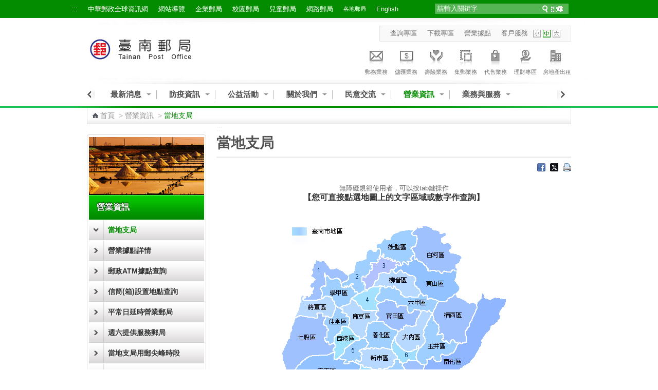

--- FILE ---
content_type: text/html;charset=UTF-8
request_url: https://www.post.gov.tw/post/internet/Q_localpost/index.jsp?ID=12040201&search_area=%E8%87%BA%E5%8D%97%E5%B8%82%E5%BE%8C%E5%A3%81%E5%8D%80&desc=lp004_06.htm
body_size: 111718
content:









 







<!DOCTYPE html PUBLIC "-//W3C//DTD XHTML 1.0 Transitional//EN" "http://www.w3.org/TR/xhtml1/DTD/xhtml1-transitional.dtd">
<html xmlns="http://www.w3.org/1999/xhtml" lang="zh-Hant"><!-- InstanceBegin template="/Templates/inner_page_01.dwt" codeOutsideHTMLIsLocked="false" -->
<head id="html_head">


<meta http-equiv="X-UA-Compatible" content="IE=edge,chrome=1">



<script>

     if( self == top ){

          document.documentElement.style.display = "block" ;

     }

</script>



<link rel="SHORTCUT ICON" href="/post/internet/favicon.ico">
<meta http-equiv="Content-Type" content="text/html; charset=UTF-8">
<meta http-equiv="X-UA-Compatible" content="IE=edge,chrome=1"> 
<meta name="viewport" content="width=device-width, initial-scale=1.0, maximum-scale=1.0, user-scalable=no"> 
<!-- InstanceBeginEditable name="doctitle" -->

<title>中華郵政全球資訊網-各地郵局-臺南郵局 - 當地支局</title>

<!--分類檢索詮釋資料 -->










 



<meta name="DC.Title" content="&#x4e2d;&#x83ef;&#x90f5;&#x653f;&#x5168;&#x7403;&#x8cc7;&#x8a0a;&#x7db2;" />
<meta name="DC.Creator" content="&#x4e2d;&#x83ef;&#x90f5;&#x653f;" />
<meta name="DC.Subject" content="&#x5404;&#x5730;&#x90f5;&#x5c40;" />
<meta name="DC.Description" content="&#x7576;&#x5730;&#x652f;&#x5c40;" />
<meta name="DC.Contributor" content="&#x4e2d;&#x83ef;&#x90f5;&#x653f;" />
<meta name="DC.Type" content="Text" />
<meta name="DC.Format" content="Html&#x2f;JSP" />
<meta name="DC.Source" content="&#x4e2d;&#x83ef;&#x90f5;&#x653f;" />
<meta name="DC.Language" content="&#x4e2d;&#x6587;" />
<meta name="DC.Coverage" content="2013-07-16" />
<meta name="DC.Publisher" content="&#x4e2d;&#x83ef;&#x90f5;&#x653f;" />
<meta name="DC.Date" content="2013-07-16" />
<meta name="DC.Identifier" content="2.16.886.101.20003.20008.20072"/>
<meta name="DC.Relation" content="http://www.post.gov.tw/post/index.jsp" />
<meta name="DC.Rights" content="http://www.post.gov.tw/post/internet/Group/index.jsp?ID=10110" />
<meta name="Category.Theme" content="6Z0"/>
<meta name="Category.Cake" content="83Z"/>
<meta name="Category.Service" content="AZ0"/>
<meta name="Keywords" content="&#x5404;&#x5730;&#x90f5;&#x5c40;,&#x7576;&#x5730;&#x652f;&#x5c40;" />



<script language="javascript">
/* 鎖住 F5 及 F11 先註解
document.onkeydown = function() {
	var oCode = window.event.keyCode;
	if (oCode==116 || oCode==122  ){
		window.event.keyCode = 0;
		window.event.returnValue = false;
	}
}
*/
</script>

<!--分類檢索詮釋資料 -->

<!-- InstanceEndEditable -->
<link rel="stylesheet" type="text/css" href="css/external_stylesheet.css" />

<link rel="stylesheet" type="text/css" href="css/iloc-style.css" />
<link rel="stylesheet" type="text/css" href="css/reset.css" />
<link rel="stylesheet" type="text/css" href="css/List_Style.css" />
<link rel="stylesheet" type="text/css" href="css/Article_Style.css" />
<link rel="stylesheet" type="text/css" href="css/add-on.css" />
<!--
<script type="text/javascript" src="/post/internet/js/jquery-1.12.4.min.js"></script>
<script type="text/javascript" src="/post/internet/js/jquery-migrate-1.4.1.min.js"></script>
-->

<script type="text/javascript" src="/post/internet/js/jquery-3.6.0.min.js"></script>
<script type="text/javascript" src="/post/internet/js/jquery-migrate-3.4.0.min.js"></script>

<!-- Google tag (gtag.js) -->
<script async src="https://www.googletagmanager.com/gtag/js?id=G-227RNMEJEV"></script>
<script>
	window.dataLayer = window.dataLayer || [];
	function gtag(){dataLayer.push(arguments);}
	gtag('js', new Date());

	gtag('config', 'G-227RNMEJEV');
	gtag('config', 'UA-32790000-1');
</script>

<!-- Microsoft Clarity -->
<script type="text/javascript">
	(function(c,l,a,r,i,t,y){
		c[a]=c[a]||function(){(c[a].q=c[a].q||[]).push(arguments)};
		t=l.createElement(r);t.async=1;t.src="https://www.clarity.ms/tag/"+i;
		y=l.getElementsByTagName(r)[0];y.parentNode.insertBefore(t,y);
	})(window, document, "clarity", "script", "g59vjmu9no");
</script>
<script type="text/javascript" src="js/jquery.easing.1.3.js"></script>
<script type="text/javascript" src="js/function.js"></script>
<script type="text/javascript" src="js/function_innerPage.js"></script>
<!--新聞Tabs-->
<link rel="stylesheet" type="text/css" href="css/Tabs_general.css" />
<!--[if IE 6]>
	<link rel="stylesheet" type="text/css" href="css/Tabs_ie6.css" media="screen," />
<![endif]-->
<!--新聞Tabs結束-->
<!--搜尋-->
<link rel="stylesheet" href="css/search_style.css" type="text/css" media="screen"/>
<!--搜尋 end-->

<!--下拉-->	
	<script type="text/javascript" src="js/fg.menu.js"></script>    
    <link type="text/css" href="css/fg.menu.css" media="screen" rel="stylesheet" />
    <link type="text/css" href="css/ui.theme.css" media="screen" rel="stylesheet" />
	<script type="text/javascript">    
    $(function(){
    	// BUTTONS
    	$('.fg-button').hover(
    		function(){ $(this).removeClass('ui-state-default').addClass('ui-state-focus'); },
    		function(){ $(this).removeClass('ui-state-focus').addClass('ui-state-default'); }
    	);
    	
    	// MENUS    	
		$('#flat').menu({ 
			content: $('#flat').next().html(), // grab content from this page
			showSpeed: 400 
		});
		$('#flat2').menu({ 
			content: $('#flat2').next().html(), // grab content from this page
			showSpeed: 400 
		});
		$('#flat3').menu({ 
			content: $('#flat3').next().html(), // grab content from this page
			showSpeed: 400 
		});
		
    });
    </script>	
    <link type="text/css" href="css/fg.drop.menu.css" rel="stylesheet" />
	<!-- style exceptions for IE 6 -->
	<!--[if IE 6]>
	<link type="text/css" href="css/fg.drop.menu_ie6.css" media="screen" rel="stylesheet" />	
	<![endif]-->	
	
<!--下拉END-->


<!--大BANNER-->
	<link rel="stylesheet" type="text/css" href="css/global.css" />
	
	<script src="js/slides.min.jquery.js"></script>
	<script>
		$(function(){
			$('#slides').slides({
				preload: true,
				preloadImage: 'img/loading.gif',
				play: 5000,
				pause: 2500,
				hoverPause: true
			});
		});
	</script>
<!--大BANNER END-->

<!--廣告-->
<link type="text/css" rel="stylesheet" href="css/rcarousel.css" />
<!--廣告結束-->

<!--客戶服務選單-->
<link rel="stylesheet" type="text/css" href="css/drop_down_menu_jquery.css" />
<!--客戶服務選單 end-->

<link rel="stylesheet" href="css/fat_footer.css" type="text/css" />

<!--主選單下拉-->
<link rel="stylesheet" href="css/megamenu.css" type="text/css" media="screen" />
<script src="js/megamenu_Quick.js"></script><!-- Mega Menu Script -->
<!--[if lt IE 8]>
<link rel="stylesheet" type="text/css" href="css/megamenu_ie.css" />
<![endif]-->

<!--主選單下拉 END-->

<!--左選單-->
<link rel="stylesheet" type="text/css" href="css/dcaccordion.css" />
<link rel="stylesheet" type="text/css" href="css/grey.css" />
<link rel="stylesheet" type="text/css" href="css/accordion_green.css" />
<link rel="stylesheet" type="text/css" href="css/accordion_related.css" />
<link rel="stylesheet" type="text/css" href="css/accordion_grey_gradient.css" />
<script type='text/javascript' src='js/jquery.cookie.js'></script>
<script type='text/javascript' src='js/jquery.hoverIntent.minified.js'></script>
<script type='text/javascript' src='js/jquery.dcjqaccordion.2.7.min.js'></script>
<!--左選單 END-->

<!--FQ-->
<script type="text/javascript" src="js/accordion.js"></script>
<!--FQ end-->

<!--內頁TAB-->
<script type="text/javascript" src="js/jquery.tools.min.js"></script>
<script type="text/javascript" src="js/nestedtabs.js"></script>
<link rel="stylesheet" type="text/css" href="css/nestedtabs.css" />
<script type="text/javascript">
$(document).ready(function($){
	$('#accordion-1').dcAccordion({
		eventType: 'click',
		autoClose: true,
		saveState: true,
		disableLink: true,
		speed: 'slow',
		showCount: false,
		autoExpand: true,
		cookie	: 'dcjq-accordion-1',
		classExpand	 : 'dcjq-current-parent'
	});	
	$('#accordion-2').dcAccordion({
		eventType: 'click',
		autoClose: true,
		saveState: true,
		disableLink: true,
		speed: 'slow',
		showCount: false,
		autoExpand: true,
		cookie	: 'dcjq-accordion-1',
		classExpand	 : 'dcjq-current-parent'
	});
	$('#accordion-3').dcAccordion({
		eventType: 'click',
		autoClose: true,
		saveState: true,
		disableLink: true,
		speed: 'slow',
		showCount: false,
		autoExpand: true,
		cookie	: 'dcjq-accordion-1',
		classExpand	 : 'dcjq-current-parent'
	});
	$('#accordion-4').dcAccordion({
		eventType: 'click',
		autoClose: true,
		saveState: true,
		disableLink: true,
		speed: 'slow',
		showCount: false,
		autoExpand: true,
		cookie	: 'dcjq-accordion-1',
		classExpand	 : 'dcjq-current-parent'
	});	
	$('#accordion-5').dcAccordion({
		eventType: 'click',
		autoClose: true,
		saveState: true,
		disableLink: true,
		speed: 'slow',
		showCount: false,
		autoExpand: true,
		cookie	: 'dcjq-accordion-1',
		classExpand	 : 'dcjq-current-parent'
	});	
	$('#accordion-6').dcAccordion({
		eventType: 'click',
		autoClose: true,
		saveState: true,
		disableLink: true,
		speed: 'slow',
		showCount: false,
		autoExpand: true,
		cookie	: 'dcjq-accordion-1',
		classExpand	 : 'dcjq-current-parent'
	});
	$('#accordion-7').dcAccordion({
		eventType: 'click',
		autoClose: true,
		saveState: true,
		disableLink: true,
		speed: 'slow',
		showCount: false,
		autoExpand: true,
		cookie	: 'dcjq-accordion-1',
		classExpand	 : 'dcjq-current-parent'
	});	
	$('#accordion-8').dcAccordion({
		eventType: 'click',
		autoClose: true,
		saveState: true,
		disableLink: true,
		speed: 'slow',
		showCount: false,
		autoExpand: true,
		cookie	: 'dcjq-accordion-1',
		classExpand	 : 'dcjq-current-parent'
	});	
	$('#accordion-9').dcAccordion({
		eventType: 'click',
		autoClose: true,
		saveState: true,
		disableLink: true,
		speed: 'slow',
		showCount: false,
		autoExpand: true,
		cookie	: 'dcjq-accordion-1',
		classExpand	 : 'dcjq-current-parent'
	});	
	$('#accordion-10').dcAccordion({
		eventType: 'click',
		autoClose: true,
		saveState: true,
		disableLink: true,
		speed: 'slow',
		showCount: false,
		autoExpand: true,
		cookie	: 'dcjq-accordion-1',
		classExpand	 : 'dcjq-current-parent'
	});	
	$('#accordion-Related').dcAccordion({
		eventType: 'click',
		autoClose: true,
		saveState: true,
		disableLink: true,
		speed: 'slow',
		showCount: false,
		autoExpand: true,
		cookie	: 'dcjq-accordion-1',
		classExpand	 : 'dcjq-current-parent'
	});	
	$('#accordion-grey_gradient').dcAccordion({
		eventType: 'click',
		autoClose: true,
		saveState: true,
		disableLink: true,
		speed: 'slow',
		showCount: false,
		autoExpand: true,
		cookie	: 'dcjq-accordion-1',
		classExpand	 : 'dcjq-current-parent'
	});
});
</script>
<!--內頁TAB END-->
<!--ColorBox-->
<link media="screen" rel="stylesheet" href="css/colorbox.css" />
<script src="js/jquery.colorbox.js"></script>
<script type='text/javascript'>
    $(document).ready(function(){
        //Examples of how to assign the ColorBox event to elements
        $("a[rel='example1']").colorbox();
        $("a[rel='example1-1']").colorbox();
        $("a[rel='example2']").colorbox({transition:"fade"});
        $("a[rel='example3']").colorbox({transition:"none", width:"75%", height:"75%"});
        $("a[rel='example4']").colorbox({slideshow:true});
        $(".example5").colorbox();
        $(".example6").colorbox({iframe:true, innerWidth:425, innerHeight:344});
        $(".example7").colorbox({width:"80%", height:"80%", iframe:true});
        $(".example8").colorbox({width:"50%", inline:true, href:"#inline_example1"});
        $(".example9").colorbox({
            onOpen:function(){ alert('onOpen: colorbox is about to open'); },
            onLoad:function(){ alert('onLoad: colorbox has started to load the targeted content'); },
            onComplete:function(){ alert('onComplete: colorbox has displayed the loaded content'); },
            onCleanup:function(){ alert('onCleanup: colorbox has begun the close process'); },
            onClosed:function(){ alert('onClosed: colorbox has completely closed'); }
        });
        
        //Example of preserving a JavaScript event for inline calls.
        $("#click").click(function(){ 
            $('#click').css({"background-color":"#f00", "color":"#fff", "cursor":"inherit"}).text("Open this window again and this message will still be here.");
            return false;
        });
    });
</script>
<!--ColorBox END-->

<!--多圖版輪播 ver2-->
		<!-- jQuery Plugin scripts -->
        <script type="text/javascript" src="lib/js/external/jquery.mousewheel.min.js"></script>		
		<script type="text/javascript" src="lib/js/external/lightbox/jquery-lightbox/js/jquery.lightbox-0.5.pack.js"></script>
		
		<!-- Slider Kit scripts -->
		<script type="text/javascript" src="lib/js/sliderkit/jquery.sliderkit.1.9.2.pack.js"></script>

		<!-- Slider Kit launch -->
		<script type="text/javascript">
			window.onload = function() {

				// Sliderkit photo gallery > With captions
				$(".photosgallery-captions").sliderkit({
					navscrollatend: true,
					mousewheel:false,
					keyboard:true,
					shownavitems:6,
					auto:true,
					fastchange:true
				});
				
				// jQuery Lightbox
				var lightboxPath = "lib/js/external/lightbox/jquery-lightbox/";
				$("a[rel='group1']").lightBox({
					imageLoading:lightboxPath+"images/lightbox-ico-loading.gif",
					imageBtnPrev:lightboxPath+"images/lightbox-btn-prev.gif",
					imageBtnNext:lightboxPath+"images/lightbox-btn-next.gif",
					imageBtnClose:lightboxPath+"images/lightbox-btn-close.gif",
					imageBlank:lightboxPath+"images/lightbox-blank.gif"
				});
				
				$(".photosgallery-vertical").sliderkit({
					circular:true,
					mousewheel:true,
					shownavitems:4,
					verticalnav:true,
					navclipcenter:true,
					auto:false
				});
				
			};
		</script>
		
		<!-- Slider Kit styles -->
		<link rel="stylesheet" type="text/css" href="lib/css/sliderkit-core.css" media="screen, projection" />
		<link rel="stylesheet" type="text/css" href="lib/css/sliderkit-demos.css" media="screen, projection" />
		
		<!-- Slider Kit compatibility -->	
		<!--[if IE 6]><link rel="stylesheet" type="text/css" href="../lib/css/sliderkit-demos-ie6.css" /><![endif]-->
		<!--[if IE 7]><link rel="stylesheet" type="text/css" href="../lib/css/sliderkit-demos-ie7.css" /><![endif]-->
		<!--[if IE 8]><link rel="stylesheet" type="text/css" href="../lib/css/sliderkit-demos-ie8.css" /><![endif]-->

		<!-- Lightbox styles -->
		<link rel="stylesheet" type="text/css" href="lib/js/external/lightbox/jquery-lightbox/css/jquery.lightbox-0.5.css" media="screen, projection" />
<!--多圖版輪播 ver2 END-->

<!--錨點-->
<!--<script src="jquery.js"></script>-->
<link rel="stylesheet" type="text/css" href="css/jquery.scrollTo.css" />
<script src="js/jquery.scrollTo.js"></script>
<script src="js/jquery.nav.js"></script>
<script>
$(document).ready(function() {
	   $('#nav').onePageNav({
					   begin: function() {
					   //console.log('start')
					   },
					   end: function() {
					   //console.log('stop')
					   }
	   });            
});
</script>
<!--錨點 END-->

<!--回到最上面-->
<link rel="stylesheet" media="screen,projection" href="css/ui.totop.css" />
<script src="js/jquery.ui.totop.js" type="text/javascript"></script>
<!--回到最上面 END-->

<!--浮動註明-->
<link rel="stylesheet" type="text/css" href="css/tooltips.css" />
<script type="text/javascript" src="js/jquery.hoverIntent.minified.js"></script>
<script type="text/javascript" src="js/jquery.dctooltip.1.0.js"></script>
<script type="text/JavaScript">
$(document).ready(function() {
	$('.tooltip-1').dcTooltip();
	$('#demo-2').dcTooltip({
    classWrapper: 'tooltip-2',
	distance: 10
    });
});
</script>
<!--浮動註明 END-->

<!--各地郵局相簿-->
<link rel="stylesheet" href="css/galleriffic-5.css" type="text/css" />
<script type="text/javascript" src="js/jquery.history.js"></script>
<script type="text/javascript" src="js/jquery.galleriffic.js"></script>
<script type="text/javascript" src="js/jquery.opacityrollover.js"></script>
<!-- We only want the thunbnails to display when javascript is disabled -->
<script type="text/javascript">
	document.write('<style>.noscript { display: none; }</style>');
</script>

</head>



<script>

     if( self == top ){

          document.documentElement.style.display = "block" ;

     }

</script>



<body class="coda-slider-no-js">
    
	<a href="#accesskey-c" class="sr-only sr-only-focusable" title="跳到主要內容區塊" tabindex="1">跳到主要內容區塊</a>
	<!--首頁-->
	
	<div id="Container" class="colorModel-2">			
		
		








 





<script language="javascript">

	function  checksearchkey()
	{
		var key = document.getElementById("searchkey").value ;
		
		if(key.split(' ').join('') != "")
		{
				return true ;
		}
		else
		{
				alert("請輸入關鍵字");
				return false ;
		}
	}
</script>
			<!--Header-->
			<div id="HeaderContainer">
				<div id="Header_1Container">
					<div id="Header_1">				
					
						








 




						<div id="Header_VersionContainer">
							<ul id="Header_Version_Nav">
								<li class="acc-key">
									<a accesskey="U" id="accesskey-u" href="#accesskey-u" title="上方區塊">:::</a>
								</li>
								<li>
									<a href="http://www.post.gov.tw/post/internet/Group/" title="中華郵政全球資訊網">中華郵政全球資訊網</a>
								</li>
								<li>
									<a href="sitemap.jsp?ID=1204" title="網站導覽">網站導覽</a>
								</li>
								<li>
									<a href="https://subservices.post.gov.tw/post/internet/S_company/" title="企業郵局">企業郵局</a>
								</li>
								<li>
									<a href="https://subservices.post.gov.tw/post/internet/School/" title="校園郵局">校園郵局</a>
								</li>
								<li>
									<a href="https://subservices.post.gov.tw/post/internet/Child/" title="兒童郵局">兒童郵局</a>
								</li>
								<li>
									<a href="https://ipost.post.gov.tw/" target="_blank" title="網路郵局(另開新視窗)">網路郵局</a>
								</li>
								<li>
									<ul class="navigation_3">									
										<li><a class="ServiceDropHeader" href="http://www.post.gov.tw/post/internet/Group/index.jsp?ID=109" title="各地郵局">各地郵局</a>
											<ul>											
											
												<li><a href="https://subservices.post.gov.tw/post/internet/Q_localpost/default.jsp?ID=1202" title="基隆郵局">基隆郵局</a></li>
											
												<li><a href="https://subservices.post.gov.tw/post/internet/Q_localpost/default.jsp?ID=1201" title="臺北郵局">臺北郵局</a></li>
											
												<li><a href="https://subservices.post.gov.tw/post/internet/Q_localpost/default.jsp?ID=1221" title="板橋郵局">板橋郵局</a></li>
											
												<li><a href="https://subservices.post.gov.tw/post/internet/Q_localpost/default.jsp?ID=1223" title="三重郵局">三重郵局</a></li>
											
												<li><a href="https://subservices.post.gov.tw/post/internet/Q_localpost/default.jsp?ID=1213" title="桃園郵局">桃園郵局</a></li>
											
												<li><a href="https://subservices.post.gov.tw/post/internet/Q_localpost/default.jsp?ID=1207" title="新竹郵局">新竹郵局</a></li>
											
												<li><a href="https://subservices.post.gov.tw/post/internet/Q_localpost/default.jsp?ID=1219" title="苗栗郵局">苗栗郵局</a></li>
											
												<li><a href="https://subservices.post.gov.tw/post/internet/Q_localpost/default.jsp?ID=1203" title="臺中郵局">臺中郵局</a></li>
											
												<li><a href="https://subservices.post.gov.tw/post/internet/Q_localpost/default.jsp?ID=1209" title="彰化郵局">彰化郵局</a></li>
											
												<li><a href="https://subservices.post.gov.tw/post/internet/Q_localpost/default.jsp?ID=1220" title="雲林郵局">雲林郵局</a></li>
											
												<li><a href="https://subservices.post.gov.tw/post/internet/Q_localpost/default.jsp?ID=1206" title="嘉義郵局">嘉義郵局</a></li>
											
												<li><a href="https://subservices.post.gov.tw/post/internet/Q_localpost/default.jsp?ID=1222" title="南投郵局">南投郵局</a></li>
											
												<li><a href="https://subservices.post.gov.tw/post/internet/Q_localpost/default.jsp?ID=1204" title="臺南郵局">臺南郵局</a></li>
											
												<li><a href="https://subservices.post.gov.tw/post/internet/Q_localpost/default.jsp?ID=1205" title="高雄郵局">高雄郵局</a></li>
											
												<li><a href="https://subservices.post.gov.tw/post/internet/Q_localpost/default.jsp?ID=1208" title="屏東郵局">屏東郵局</a></li>
											
												<li><a href="https://subservices.post.gov.tw/post/internet/Q_localpost/default.jsp?ID=1212" title="宜蘭郵局">宜蘭郵局</a></li>
											
												<li><a href="https://subservices.post.gov.tw/post/internet/Q_localpost/default.jsp?ID=1210" title="花蓮郵局">花蓮郵局</a></li>
											
												<li><a href="https://subservices.post.gov.tw/post/internet/Q_localpost/default.jsp?ID=1217" title="臺東郵局">臺東郵局</a></li>
											
												<li><a href="https://subservices.post.gov.tw/post/internet/Q_localpost/default.jsp?ID=1216" title="澎湖郵局">澎湖郵局</a></li>
																						
											</ul>										
											<div class="clear"></div>
										</li>
									</ul>
								</li>
								<li>
									<a href="http://www.post.gov.tw/post/internet/U_english2/" title="English">English</a>
								</li>
							</ul>				
							<div class="Header_Version_right"></div>
						</div>
						
<script type="text/javascript">	

//讓各地郵局被 foucus & blur 時開關子選單
$(document).ready(function() {
	//各地郵局 foucus 時開啟
    $('#Header_VersionContainer').find("a[class='ServiceDropHeader']").on("focus",function(){
    	$(this).next("ul").slideToggle();
		$(this).next("ul").addClass("slideOn");
    });
	//不是各地郵局 foucus 時關閉
	$('#Header_VersionContainer').find("a").not(".navigation_3 a").on("focus",function(){
    	var thatA = $('#Header_VersionContainer').find("a[class='ServiceDropHeader']");
		if($(this).hasClass("ServiceDropHeader")==false){
		    if(thatA.next("ul").hasClass("slideOn")){
		    	thatA.next("ul").slideToggle();
		    	thatA.next("ul").removeClass("slideOn");
		    }
		}
		//協助關閉搜尋範圍
		/*
		var dropDown = $("#SearchContainer_inner").find("ul[class='sb_dropdown']");
		if(dropDown.css("display")=="block"){
		    dropDown.toggle();
		}
		*/
    });
});
</script>
					

						<div id="SearchContainer_inner">				
							<form id="ui_element" class="sb_wrapper" action="/post/internet/postSearch/postG.jsp" method="get" target="_blank" onsubmit="return checksearchkey()">
								<p>
									<input type="hidden" name="cx" value="007892029087960120634:yve6z3nadrx"/>
									<label for="searchkey" > </label>
									<input class="sb_input"  type="text" name= "q" id="searchkey" title="請輸入關鍵字"  size="24" value="請輸入關鍵字" accesskey="S"  onFocus="this.value=''" />
									<input class="sb_search" type="submit" value=""/>

								</p>
						
							</form>							
						</div>
					</div>
				</div>
				<div id="Header_2Container">
					<div id="Header_2">
						<div id="LogoContainer">
							<div id="Logo">
								<h1>
									<img src="images/postLogo.jpg" alt="中華郵政全球資訊網 Chunghwa Post Co., Ltd." border="0" />
									<a href="default.jsp?ID=1204" title="回台南郵局首頁"><img src="images/post-tainan.png" alt="台南郵局" border="0" /></a>
								</h1>
							</div>
						</div>
						<div id="HeaderNavContainer">
							<div id="HeaderNav_Nav"> 
<a href="http&#x3a;&#x2f;&#x2f;www.post.gov.tw&#x2f;post&#x2f;internet&#x2f;SearchZone&#x2f;default.jsp&#x3f;ID&#x3d;13" title="&#x67e5;&#x8a62;&#x5c08;&#x5340;(另開新視窗)"  target&#x3d;&quot;_blank&quot;>&#x67e5;&#x8a62;&#x5c08;&#x5340;</a>
<a href="http&#x3a;&#x2f;&#x2f;www.post.gov.tw&#x2f;post&#x2f;internet&#x2f;Download&#x2f;default.jsp&#x3f;ID&#x3d;22" title="&#x4e0b;&#x8f09;&#x5c08;&#x5340;(另開新視窗)"  target&#x3d;&quot;_blank&quot;>&#x4e0b;&#x8f09;&#x5c08;&#x5340;</a>
<a href="http&#x3a;&#x2f;&#x2f;www.post.gov.tw&#x2f;post&#x2f;internet&#x2f;I_location&#x2f;default.jsp&#x3f;ID&#x3d;19" title="&#x71df;&#x696d;&#x64da;&#x9ede;(另開新視窗)"  target&#x3d;&quot;_blank&quot;>&#x71df;&#x696d;&#x64da;&#x9ede;</a>
<a href="http&#x3a;&#x2f;&#x2f;www.post.gov.tw&#x2f;post&#x2f;internet&#x2f;Customer_service&#x2f;default.jsp" title="&#x5ba2;&#x6236;&#x670d;&#x52d9;(另開新視窗)"  target&#x3d;&quot;_blank&quot;>&#x5ba2;&#x6236;&#x670d;&#x52d9;</a>
							

							</div>
							
										<script type="text/javascript" src="../js/SetFont.js"></script>
		
							
							
									
							
							
					





 



	<script>	
		$(document).ready(function() {
			SetFont('1em', 'MainContentContainer');
		});  	
	</script>	
								
							
							<div id="FontSizeContainer"> 
							<a id="FontSizeContainer_S" class="Icon Icon_S" href="javascript:SetFont('0.8em', 'MainContentContainer');" title="字型小" aria-pressed="false">字型小</a> 
							<a id="FontSizeContainer_M" class="Icon Icon_M current" href="javascript:SetFont('1em', 'MainContentContainer');" title="字型中" aria-pressed="true">字型中</a> 
							<a id="FontSizeContainer_L" class="Icon Icon_L" href="javascript:SetFont('1.2em', 'MainContentContainer');" title="字型大" aria-pressed="false">字型大</a> 
							<noscript>							
								<!--您的瀏覽器似乎不支援JavaScript語法，但沒關係，這裡的JavaScript語法並不會影響到內容的陳述， 如需要選擇字級大小，IE6請利用鍵盤按住ALT鍵 + V → X → (G)最大(L)較大(M)中(S)較小(A)小，來選擇適合您的文字大小， 而IE7或Firefox瀏覽器則可利用鍵盤 Ctrl + (+)放大 (-)縮小來改變字型大小。-->
								您的瀏覽器不支援JavaScript語法。<br/>請使用瀏覽器之字型縮放功能來縮放字型。
							</noscript>
		 </div>
							








 




							
							
							
						</div>
						<!--上方主選單-八大業務-->	
						





 
						
	<div id="ServiceLinksContainer">
		<div id="ServiceLinks">
			<ul>
				<li class="MailActive "> <a href="http://www.post.gov.tw/post/internet/Postal/" title="郵務業務"><p class="img"></p>郵務業務</a> </li>
				<li class="Saving "> <a href="http://www.post.gov.tw/post/internet/B_saving/" title="儲匯業務"><p class="img"></p>儲匯業務</a> </li>
				<li class="Insurance "> <a href="http://www.post.gov.tw/post/internet/Insurance/" title="壽險業務"><p class="img"></p>壽險業務</a> </li>
				<li class="Stamp "> <a href="http://www.post.gov.tw/post/internet/Philately/" title="集郵業務"><p class="img"></p>集郵業務</a> </li>
				
				<li class="Product "> <a href="http://www.post.gov.tw/post/internet/Agent/" title="代售業務"><p class="img"></p>代售業務</a> </li>
				<!--<li class="Fund "> <a href="Bonds/" title="公債業務"><p class="img"></p>公債業務</a> </li>-->
				<!--<li class="SellFund "> <a href="Fund/" title="代銷基金"><p class="img"></p>代銷基金</a> </li>-->
				<li class="Investment "> <a href="http://www.post.gov.tw/post/internet/Finances/" title="理財專區"><p class="img"></p>理財專區</a> </li>
				<li class="RealEstate "> <a href="http://www.post.gov.tw/post/internet/Real_estate/index.jsp?ID=904" title="房地產出租"><p class="img"></p>房地產出租</a> </li>
			</ul>
		</div>
	</div>

	

							
						<!--上方主選單-八大業務-->		
					</div>					
				</div>
				<div class="CLR">
					<!---->
				</div>
				<div id="Header_3Container">
					<div id="Header_3">
						<div id="MainMenuContainer">							
						









 




	
	









 



<script>
	
	//主選單下拉
	$(document).ready(function($){
		var item_count = 5 ;
		var page_now_pos = 0;
        //重新整理
        //計算目前位置 
        
        
        var page_now_pos_temp = 0;
        var page_init_pos = new Array();
		page_init_pos[0]=0;
		var temp_page =1;
		var temp_page_length = 0;
		var megamenu_container_width = 900 ;
		var page_item_first = new Array(); //記錄每頁第一個元素的編號
		page_item_first[0]=0;
		for(ii=0;ii<50;ii++){
			if(document.getElementById('mega_item_'+ii)){
				//$('#mega_item_' + ii).find('a').css('color','#4e4e4e');
				//$('#mega_item_' + ii).css('float','left');
				$('#mega_item_' + ii).find('span').css('float','left');
				$('#mega_item_' + ii).find('a').css('float','left');
				temp_page_length = temp_page_length*1 + ($('#mega_item_'+ii).width()*1+25);
				$('#mega_item_'+ii).attr('data-temp-page-length',temp_page_length);
				//alert(temp_page_length);
				if(temp_page_length>megamenu_container_width){
					temp_page_length = ($('#mega_item_'+ii).width()*1+25);
					page_item_first[temp_page] = ii;
					temp_page ++;
				}
			}
			else{
				break;
			}
		}
		var this_page = 0;
		item_num = temp_page;
		temp_page = 1 ;
		temp_page_length=0;
		for(ii=0;ii<50;ii++){
			if(document.getElementById('mega_item_'+ii)){
				temp_page_length = temp_page_length*1 + ($('#mega_item_'+ii).width()*1+25);
				//alert(temp_page_length);
				if(temp_page_length>megamenu_container_width){
					if(temp_page>0){
						page_init_pos[temp_page]=(page_init_pos[temp_page-1]*1)+temp_page_length*1-($('#mega_item_'+ii).width()*1+25);
					}
					else{
						page_init_pos[temp_page]=temp_page_length-($('#mega_item_'+ii).width()*1+25);
					}
					temp_page_length = ($('#mega_item_'+ii).width()*1+25);
					page_now_pos_temp = page_init_pos[temp_page];
					temp_page ++;
				}

				if(ii==item_count){
				 page_now_pos = page_now_pos_temp;
				 this_page = temp_page-1;
				}
				
			}
			else{
				break;
			}
		}

		if(1204==1){
			var this_page = Math.floor(item_count/4);
			page_now_pos = megamenu_container_width * this_page;
			for(ii=(this_page+1)*4;ii<50;ii++){
				if(document.getElementById('mega_item_'+ii)){
					$('#mega_item_'+ii).css('display','none');
				}
			}
		}
		else if(25!='50'){
			if(megamenu_container_width>610){
				//將下一頁之後的元素全部隱藏
				if(this_page<temp_page-1){
				for(ii=page_item_first[this_page+1];ii<50;ii++){
					if(document.getElementById('mega_item_'+ii)){
						$('#mega_item_'+ii).css('display','none');
					}
				}
				}
			}
		}
		
                
		$('.megamenu').megaMenuReloaded({
			menu_speed_show : 0, // Time (in milliseconds) to show a drop down
			menu_speed_hide : 0, // Time (in milliseconds) to hide a drop down
			menu_speed_delay : 200, // Time (in milliseconds) before showing a drop down
			menu_effect : 'open_close_fade', // Drop down effect, choose between 'hover_fade', 'hover_slide', 'click_fade', 'click_slide', 'open_close_fade', 'open_close_slide'
			menu_click_outside : 1, // Clicks outside the drop down close it (1 = true, 0 = false)
			menu_show_onload : 0, // Drop down to show on page load (type the number of the drop down, 0 for none)
			menubar_trigger : 0 // Show the mnu trigger (button to show / hide the menu bar), only for the fixed version of the menu (1 = show, 0 = hide)
		});
		$("#megamenu_tabs_01, #megamenu_tabs_02").megaMenuTabs();
		$('#megamenu_form').ajaxForm({target:'#alert'}); 
		
		
                  
        $(".megamenu").simplecarousel({
			items: item_num // Number of slides of the menu bar
		});
		if(25!='50') $('#megabar').css('marginLeft',-page_now_pos);
		/*
        $('#megabar').animate({
					marginLeft : -page_now_pos
				},0);
		*/
		
		//隱藏上方選單左右箭頭
		if(item_num>1){			
			
				$(".megamenu_carousel_next").show();
				$(".megamenu_carousel_prev").show();
			
		}else{
			$(".megamenu_carousel_next").hide();
			$(".megamenu_carousel_prev").hide();
		}
	});
	//主選單下拉 end
		
	$(function(){
		
		
	});
	

var Backflag = false;

function keyFunction() {
	// 若不加第二個條件，會印出兩次警告視窗
	// 一次是按 Shift，第二次是按其他鍵
	if ((event.shiftKey) && (event.keyCode!=16))	{
		//alert("Shift + "+event.keyCode);
		Backflag = true;
	}else{
		Backflag = false;
	}
}
document.onkeydown=keyFunction;

var last_count = 3;
var marginLeft_n = 610;
var f_count = -1;
var marginLeft_b = -610;

function xxx2(page_now_pos, this_count, e){
	var carouselWidth = $('.carousel-frame').width();
	if(carouselWidth>610){
		if(e.keyCode=='9' && !e.shiftKey){
			if($('#mega_item_'+(this_count*1.0+1))){
				var widthDiff = carouselWidth - $('#mega_item_'+(this_count*1.0+1)).attr('data-temp-page-length')
				if(widthDiff<0){
					e.preventDefault ? e.preventDefault() : (e.returnValue = false);//停止默認的 tab 行為
					//計算應該要捲多長
					var moveLength = 0;
					for(ii=0;ii<=this_count+1;ii++){
						//過去所有
						if($('#mega_item_'+ii)){
							if($('#mega_item_'+ii).attr('data-temp-page-length')>900)
								moveLength += $('#mega_item_'+(ii-1)).attr('data-temp-page-length')*1.0;
						}
					}
					//向後捲動
					//把後面項目顯示打開
					for(ii=0;ii<50;ii++)
					{
						if($('#mega_item_'+ii))
						{
							$('#mega_item_'+ii).css('display','inline');
						}
					}
					//拖動整個區塊往前
					$('#megabar').animate({marginLeft: -1 * moveLength}, 600);
					$('#mega_item_a_'+(this_count*1.0+1)).focus();
					//隱藏後面超過的部分
					var hiddenFlag=false;
					for(ii=(this_count*1.0+2);ii<50;ii++)
					{
						if($('#mega_item_'+ii))
						{
							if(carouselWidth - $('#mega_item_'+ii).attr('data-temp-page-length')<0)
							{
								hiddenFlag = true;
							}
							//if(hiddenFlag) $('#mega_item_'+ii).css('display','none');
						}
					}
				}
			}
		}
		//往回捲
		if(e.keyCode=='9' && e.shiftKey){
			if(this_count>0){
				var widthDiff = carouselWidth - $('#mega_item_'+this_count).attr('data-temp-page-length');
				if(widthDiff<0){
					$('#megabar').animate({marginLeft: $('#megabar').css('marginLeft').replace('px','')*1.0 + 1 * $('#mega_item_'+(this_count-1)).attr('data-temp-page-length')}, 600);
					//隱藏後面超過的部分
					if(carouselWidth>610){
						for(ii=(this_count*1.0);ii<50;ii++)
						{
							if($('#mega_item_'+ii))
							{
									$('#mega_item_'+ii).css('display','none');
							}
						}
					}
				}
			}
		}
		return;
	}
	if(e.keyCode=='9'){
	last_count = parseInt(document.getElementById('T1').value);
	marginLeft_n = parseInt(document.getElementById('T2').value);
	f_count = parseInt(document.getElementById('T3').value);
	marginLeft_b = parseInt(document.getElementById('T4').value);
	
	//alert("this_count=>"+this_count);
	//向前走
	if(last_count == this_count && !Backflag){
	
		//alert("last_count=>"+last_count);
		//alert("marginLeft_n=>"+marginLeft_n);
		//alert("f_count=>"+f_count);
		//alert("marginLeft_b=>"+marginLeft_b);
		
		//alert("xx=>"+parseInt(document.getElementById('T1').value));
		//alert("xx=>"+parseInt(document.getElementById('T2').value));
		//alert("xx=>"+parseInt(document.getElementById('T3').value));
		//alert("xx=>"+parseInt(document.getElementById('T4').value));		
	
		vflag=false;
		//alert('go');		
		//alert("marginLeft_n=>"+marginLeft_n);
		
		$('#megabar').css('marginLeft',- marginLeft_n);	
		last_count+=4;
		marginLeft_n+=610;		
		marginLeft_b+=610;
		f_count+=4;
		//alert("marginLeft_n=>"+marginLeft_n);
		
		document.getElementById('T1').value=last_count;
		document.getElementById('T2').value=marginLeft_n;
		document.getElementById('T3').value=f_count;
		document.getElementById('T4').value=marginLeft_b;			
		
		var focus_ii=0;
		var focus_id = 0;
		for(ii=this_count+1 ;ii<this_count+5; ii++){
			//打開			
			//alert("ii=>"+ii);
			
			if(document.getElementById('mega_item_'+ii)){
				$('#mega_item_'+ii).css('display','');
				if(focus_ii==0){				
					focus_id = ii;					
					focus_ii++;
				}
			}
		}	
		
		if(focus_id!=0){
			//alert("focus_id=>"+focus_id);
			document.getElementById('mega_item_a_'+focus_id).focus();
		}
	}	
	
	//向後走, 不為第一個
	if(f_count == this_count && this_count!=0 && Backflag){
	
		//Backflag = false;
		//alert('back');	
		//alert('marginLeft_b'+marginLeft_b);
	
		$('#megabar').css('marginLeft', -marginLeft_b);	
		last_count -= 4;
		marginLeft_n-=610;		
		marginLeft_b-=610;
		f_count -= 4;
		
		document.getElementById('T1').value=last_count;
		document.getElementById('T2').value=marginLeft_n;
		document.getElementById('T3').value=f_count;
		document.getElementById('T4').value=marginLeft_b;			
		
		var focus_ii=0;
		var focus_id = 0;
		for(ii=(this_count-1)+1 ;ii<(this_count-1)+5; ii++){
			//打開			
			//alert("ii=>"+ii);			
			if(document.getElementById('mega_item_'+ii)){
				$('#mega_item_'+ii).css('display','');
				//if(focus_ii==0){	
					//focus_id = ii;					
					//focus_ii++;
				//}
			}
		}
		focus_id -= 4;
	
		//if(focus_id!=0){
			//alert("focus_id=>"+this_count);
			document.getElementById('mega_item_a_'+this_count).focus();
		//}	
	
	
	}		
	
/*
var last_count = 3;
var marginLeft_n = 610;

var f_count = 0;
var marginLeft_b = -610;
*/	
	

	
	return false
	}
}
</script>
<!-- 上面選單 -->
<!-- hidden -->
<input type="hidden" id="T1" value="3">
<input type="hidden" id="T2" value="610">
<input type="hidden" id="T3" value="-1">
<input type="hidden" id="T4" value="-610">

<div class="megamenu_container_main"  data-templete="1_Quick" style="position: relative;">
<span class="megamenu_carousel_prev" title="上一頁" style="left:0px;top:19px;" tabindex="0"></span>
<div class="megamenu_container"><!-- Begin Mega Menu Container -->
	
	
	
	<ul class="megamenu" id="megabar"><!-- Begin Mega Menu -->
	   
		<li id='mega_item_0' style='float:left;' ><span class='drop'>
<a  onkeydown='xxx2(200,0,event);' id='mega_item_a_0' href='..&#x2f;Q_localpost&#x2f;index.jsp&#x3f;ID&#x3d;12040101' target='' title='&#x6700;&#x65b0;&#x6d88;&#x606f;'>&#x6700;&#x65b0;&#x6d88;&#x606f;</a></span>
<div class='megamenu_fullwidth'>
<div class='megamenu_scroller_container'>
		<div class='megamenu_scroll_area'>
			<ul id='dropCont120401'>
			</ul>
		</div>
</div>
</div>
</li>
<li id='mega_item_1' style='float:left;' ><span class='drop'>
<a  onkeydown='xxx2(200,1,event);' id='mega_item_a_1' href='..&#x2f;Q_localpost&#x2f;index.jsp&#x3f;ID&#x3d;1553587979997' target='' title='&#x9632;&#x75ab;&#x8cc7;&#x8a0a;'>&#x9632;&#x75ab;&#x8cc7;&#x8a0a;</a></span>
<div class='megamenu_fullwidth'>
<div class='megamenu_scroller_container'>
		<div class='megamenu_scroll_area'>
			<ul id='dropCont1553587979997'>
			</ul>
		</div>
</div>
</div>
</li>
<li id='mega_item_2' style='float:left;' ><span class='drop'>
<a  onkeydown='xxx2(200,2,event);' id='mega_item_a_2' href='..&#x2f;Q_localpost&#x2f;index.jsp&#x3f;ID&#x3d;120402' target='' title='&#x516c;&#x76ca;&#x6d3b;&#x52d5;'>&#x516c;&#x76ca;&#x6d3b;&#x52d5;</a></span>
<div class='megamenu_fullwidth'>
<div class='megamenu_scroller_container'>
		<div class='megamenu_scroll_area'>
			<ul id='dropCont120402'>
			</ul>
		</div>
</div>
</div>
</li>
<li id='mega_item_3' style='float:left;' ><span class='drop'>
<a  onkeydown='xxx2(200,3,event);' id='mega_item_a_3' href='..&#x2f;Q_localpost&#x2f;index.jsp&#x3f;ID&#x3d;120403' target='' title='&#x95dc;&#x65bc;&#x6211;&#x5011;'>&#x95dc;&#x65bc;&#x6211;&#x5011;</a></span>
<div class='megamenu_fullwidth'>
<div class='megamenu_scroller_container'>
		<div class='megamenu_scroll_area'>
			<ul id='dropCont120403'>
			</ul>
		</div>
</div>
</div>
</li>
<li id='mega_item_4' style='float:left;' ><span class='drop'>
<a  onkeydown='xxx2(200,4,event);' id='mega_item_a_4' href='..&#x2f;Q_localpost&#x2f;index.jsp&#x3f;ID&#x3d;120407' target='' title='&#x6c11;&#x610f;&#x4ea4;&#x6d41;'>&#x6c11;&#x610f;&#x4ea4;&#x6d41;</a></span>
<div class='megamenu_fullwidth'>
<div class='megamenu_scroller_container'>
		<div class='megamenu_scroll_area'>
			<ul id='dropCont120407'>
			</ul>
		</div>
</div>
</div>
</li>
<li id='mega_item_5' style='float:left;' ><span class='drop'>
<a  onkeydown='xxx2(200,5,event);' id='mega_item_a_5' href='..&#x2f;Q_localpost&#x2f;index.jsp&#x3f;ID&#x3d;120423' class='current' target='' title='&#x71df;&#x696d;&#x8cc7;&#x8a0a;'>&#x71df;&#x696d;&#x8cc7;&#x8a0a;</a></span>
<div class='megamenu_fullwidth'>
<div class='megamenu_scroller_container'>
		<div class='megamenu_scroll_area'>
			<ul id='dropCont120423'>
			</ul>
		</div>
</div>
</div>
</li>
<li id='mega_item_6' style='float:left;' ><span class='drop'>
<a  onkeydown='xxx2(200,6,event);' id='mega_item_a_6' href='..&#x2f;Q_localpost&#x2f;index.jsp&#x3f;ID&#x3d;120419' target='' title='&#x696d;&#x52d9;&#x8207;&#x670d;&#x52d9;'>&#x696d;&#x52d9;&#x8207;&#x670d;&#x52d9;</a></span>
<div class='megamenu_fullwidth'>
<div class='megamenu_scroller_container'>
		<div class='megamenu_scroll_area'>
			<ul id='dropCont120419'>
			</ul>
		</div>
</div>
</div>
</li>
<li id='mega_item_7' style='float:left;' ><span class='drop'>
<a  onkeydown='xxx2(200,7,event);' id='mega_item_a_7' href='..&#x2f;Q_localpost&#x2f;index.jsp&#x3f;ID&#x3d;1462935735400' target='' title='&#x7dda;&#x4e0a;&#x670d;&#x52d9;&#x5c08;&#x5340;'>&#x7dda;&#x4e0a;&#x670d;&#x52d9;&#x5c08;&#x5340;</a></span>
<div class='megamenu_fullwidth'>
<div class='megamenu_scroller_container'>
		<div class='megamenu_scroll_area'>
			<ul id='dropCont1462935735400'>
			</ul>
		</div>
</div>
</div>
</li>
<li id='mega_item_8' style='float:left;'><span class='nodrop'>
<a  onkeydown='xxx2(200,8,event);' id='mega_item_a_8' href='..&#x2f;Q_localpost&#x2f;index.jsp&#x3f;ID&#x3d;1463550560781' target='_self' title='&#x71b1;&#x9580;&#x67e5;&#x8a62;&#x5c08;&#x5340;'>&#x71b1;&#x9580;&#x67e5;&#x8a62;&#x5c08;&#x5340;</a></span></li>
<li id='mega_item_9' style='float:left;' ><span class='drop'>
<a  onkeydown='xxx2(200,9,event);' id='mega_item_a_9' href='..&#x2f;Q_localpost&#x2f;index.jsp&#x3f;ID&#x3d;120408' target='' title='&#x751f;&#x6d3b;&#x91c7;&#x98a8;'>&#x751f;&#x6d3b;&#x91c7;&#x98a8;</a></span>
<div class='megamenu_fullwidth'>
<div class='megamenu_scroller_container'>
		<div class='megamenu_scroll_area'>
			<ul id='dropCont120408'>
			</ul>
		</div>
</div>
</div>
</li>
<li id='mega_item_10' style='float:left;' ><span class='drop'>
<a  onkeydown='xxx2(200,10,event);' id='mega_item_a_10' href='..&#x2f;Q_localpost&#x2f;index.jsp&#x3f;ID&#x3d;120410' target='' title='&#x5ba3;&#x5c0e;&#x5c08;&#x5340;'>&#x5ba3;&#x5c0e;&#x5c08;&#x5340;</a></span>
<div class='megamenu_fullwidth'>
<div class='megamenu_scroller_container'>
		<div class='megamenu_scroll_area'>
			<ul id='dropCont120410'>
			</ul>
		</div>
</div>
</div>
</li>
<li id='mega_item_11' style='float:left;' ><span class='drop'>
<a  onkeydown='xxx2(200,11,event);' id='mega_item_a_11' href='..&#x2f;Q_localpost&#x2f;index.jsp&#x3f;ID&#x3d;120415' target='' title='&#x653f;&#x98a8;&#x5712;&#x5730;'>&#x653f;&#x98a8;&#x5712;&#x5730;</a></span>
<div class='megamenu_fullwidth'>
<div class='megamenu_scroller_container'>
		<div class='megamenu_scroll_area'>
			<ul id='dropCont120415'>
			</ul>
		</div>
</div>
</div>
</li>
<li id='mega_item_12' style='float:left;' ><span class='drop'>
<a  onkeydown='xxx2(200,12,event);' id='mega_item_a_12' href='..&#x2f;Q_localpost&#x2f;index.jsp&#x3f;ID&#x3d;120416' target='' title='&#x90f5;&#x653f;&#x5fd7;&#x5de5;&#x5c08;&#x5340;'>&#x90f5;&#x653f;&#x5fd7;&#x5de5;&#x5c08;&#x5340;</a></span>
<div class='megamenu_fullwidth'>
<div class='megamenu_scroller_container'>
		<div class='megamenu_scroll_area'>
			<ul id='dropCont120416'>
			</ul>
		</div>
</div>
</div>
</li>


		<!--需要不能刪掉-->
		<li class="Last"><span class="nodrop"></span><!-- Begin Item -->
			<div class="megamenu_fullwidth"><!-- Begin Item Container -->
				<div class="megamenu_scroller_container"><!-- Begin Scroller Container -->
					<div class="megamenu_scroll_area"><!-- Begin Scrolling Area -->
					</div><!-- End Scrolling Area -->
				</div><!-- End Scroller Container -->
			</div><!-- End Item Container -->
		</li><!-- End Item -->
		<!--需要不能刪掉 END-->		
	</ul><!-- End Mega Menu -->
</div><!-- End Mega Menu Container -->	
<!-- 上面選單 -->
<span class="megamenu_carousel_next" title="下一頁" style="left:915px;z-index:10;top:19px;" tabindex="0"></span>
</div>


<SCRIPT>
var stru_templates_23_flag = true;
function stru_templates_23(){
	if(stru_templates_23_flag){
	//alert("建立選單 S");
	
		var dropCont120401 = document.getElementById("dropCont120401");
		
		var Str120401 = "<li class='SubNav'><a class='SubNavHeader' href='..&#x2f;Q_localpost&#x2f;index.jsp&#x3f;ID&#x3d;12040101' target='_self' title='&#x6700;&#x65b0;&#x6d88;&#x606f;'>&#x6700;&#x65b0;&#x6d88;&#x606f;</a></li><li class='SubNav'><a class='SubNavHeader' href='..&#x2f;Q_localpost&#x2f;index.jsp&#x3f;ID&#x3d;12040102' target='_self' title='&#x9867;&#x5ba2;&#x80af;&#x5b9a;&#x8207;&#x671f;&#x8a31;'>&#x9867;&#x5ba2;&#x80af;&#x5b9a;&#x8207;&#x671f;&#x8a31;</a></li>";
		
		dropCont120401.innerHTML = Str120401;
		
		
		var dropCont1553587979997 = document.getElementById("dropCont1553587979997");
		
		var Str1553587979997 = "<li class='SubNav'><a class='SubNavHeader' href='https&#x3a;&#x2f;&#x2f;asf.aphia.gov.tw&#x2f;' target='_blank' title='&#x975e;&#x6d32;&#x8c6c;&#x761f;&#x8cc7;&#x8a0a;&#x5c08;&#x5340;(另開新視窗)'>&#x975e;&#x6d32;&#x8c6c;&#x761f;&#x8cc7;&#x8a0a;&#x5c08;&#x5340;</a></li><li class='SubNav'><a class='SubNavHeader' href='..&#x2f;Q_localpost&#x2f;index.jsp&#x3f;ID&#x3d;1553670595777' target='_self' title='&#x975e;&#x6d32;&#x8c6c;&#x761f;&#x9632;&#x6aa2;&#x9632;&#x75ab;&#x8cc7;&#x8a0a;&#x5ba3;&#x5c0e;&#x6d3b;&#x52d5;'>&#x975e;&#x6d32;&#x8c6c;&#x761f;&#x9632;&#x6aa2;&#x9632;&#x75ab;&#x8cc7;&#x8a0a;&#x5ba3;&#x5c0e;&#x6d3b;&#x52d5;</a></li>";
		
		dropCont1553587979997.innerHTML = Str1553587979997;
		
		
		var dropCont120402 = document.getElementById("dropCont120402");
		
		var Str120402 = "<li class='SubNav'><a class='SubNavHeader' href='..&#x2f;Q_localpost&#x2f;index.jsp&#x3f;ID&#x3d;1378185352439' target='' title='&#x793e;&#x5340;&#x7d50;&#x5408;'>&#x793e;&#x5340;&#x7d50;&#x5408;</a></li><li class='SubNav'><a class='SubNavHeader' href='..&#x2f;Q_localpost&#x2f;index.jsp&#x3f;ID&#x3d;1376675993869' target='' title='&#x95dc;&#x61f7;&#x7368;&#x5c45;&#x9577;&#x8005;'>&#x95dc;&#x61f7;&#x7368;&#x5c45;&#x9577;&#x8005;</a></li><li class='SubNav'><a class='SubNavHeader' href='..&#x2f;Q_localpost&#x2f;index.jsp&#x3f;ID&#x3d;1463022965655' target='_self' title='&#x7bc0;&#x80fd;&#x6e1b;&#x78b3;'>&#x7bc0;&#x80fd;&#x6e1b;&#x78b3;</a></li><li class='SubNav'><a class='SubNavHeader' href='..&#x2f;Q_localpost&#x2f;index.jsp&#x3f;ID&#x3d;1463476643352' target='' title='&#x611b;&#x5fc3;&#x6563;&#x64ad;&#x8b9a;'>&#x611b;&#x5fc3;&#x6563;&#x64ad;&#x8b9a;</a></li><li class='SubNav'><a class='SubNavHeader' href='..&#x2f;Q_localpost&#x2f;index.jsp&#x3f;ID&#x3d;1754365340060' target='_self' title='114&#x5e74;&#x96fb;&#x52d5;&#x6a5f;&#x8eca;&#x4f7f;&#x7528;&#x5831;&#x544a;&#x66f8;'>114&#x5e74;&#x96fb;&#x52d5;&#x6a5f;&#x8eca;&#x4f7f;&#x7528;&#x5831;&#x544a;&#x66f8;</a></li>";
		
		dropCont120402.innerHTML = Str120402;
		
		
		var dropCont120403 = document.getElementById("dropCont120403");
		
		var Str120403 = "<li class='SubNav'><a class='SubNavHeader' href='..&#x2f;Q_localpost&#x2f;index.jsp&#x3f;ID&#x3d;12040301' target='_self' title='&#x7c21;&#x4ecb;'>&#x7c21;&#x4ecb;</a></li><li class='SubNav'><a class='SubNavHeader' href='..&#x2f;Q_localpost&#x2f;index.jsp&#x3f;ID&#x3d;12040302' target='_self' title='&#x7d44;&#x7e54;&#x5716;'>&#x7d44;&#x7e54;&#x5716;</a></li><li class='SubNav'><a class='SubNavHeader' href='..&#x2f;Q_localpost&#x2f;index.jsp&#x3f;ID&#x3d;12040303' target='_self' title='&#x7d93;&#x7406;&#x7684;&#x8a71;'>&#x7d93;&#x7406;&#x7684;&#x8a71;</a></li><li class='SubNav'><a class='SubNavHeader' href='..&#x2f;Q_localpost&#x2f;index.jsp&#x3f;ID&#x3d;12041401' target='_self' title='&#x4e3b;&#x52d5;&#x516c;&#x958b;&#x8cc7;&#x8a0a; '>&#x4e3b;&#x52d5;&#x516c;&#x958b;&#x8cc7;&#x8a0a; </a></li><li class='SubNav'><a class='SubNavHeader' href='https&#x3a;&#x2f;&#x2f;www.post.gov.tw&#x2f;post&#x2f;internet&#x2f;Group&#x2f;index.jsp&#x3f;ID&#x3d;106' target='_blank' title='&#x6cd5;&#x5b9a;&#x516c;&#x958b;&#x63ed;&#x9732;&#x4e8b;&#x9805;(另開新視窗)'>&#x6cd5;&#x5b9a;&#x516c;&#x958b;&#x63ed;&#x9732;&#x4e8b;&#x9805;</a></li><li class='SubNav'><a class='SubNavHeader' href='..&#x2f;Q_localpost&#x2f;index.jsp&#x3f;ID&#x3d;12040801' target='_self' title='&#x70ba;&#x6c11;&#x670d;&#x52d9;&#x767d;&#x76ae;&#x66f8;'>&#x70ba;&#x6c11;&#x670d;&#x52d9;&#x767d;&#x76ae;&#x66f8;</a></li><li class='SubNav'><a class='SubNavHeader' href='..&#x2f;Q_localpost&#x2f;index.jsp&#x3f;ID&#x3d;1611124552094' target='_self' title='&#x81fa;&#x5357;&#x90f5;&#x5c40;114&#x5e74;&#x5ea6;&#x63d0;&#x5347;&#x670d;&#x52d9;&#x54c1;&#x8cea;&#x57f7;&#x884c;&#x8a08;&#x756b;'>&#x81fa;&#x5357;&#x90f5;&#x5c40;114&#x5e74;&#x5ea6;&#x63d0;&#x5347;&#x670d;&#x52d9;&#x54c1;&#x8cea;&#x57f7;&#x884c;&#x8a08;&#x756b;</a></li><li class='SubNav'><a class='SubNavHeader' href='..&#x2f;Q_localpost&#x2f;index.jsp&#x3f;ID&#x3d;1645683078133' target='_self' title='&#x8077;&#x696d;&#x5b89;&#x5168;&#x885b;&#x751f;&#x653f;&#x7b56;'>&#x8077;&#x696d;&#x5b89;&#x5168;&#x885b;&#x751f;&#x653f;&#x7b56;</a></li>";
		
		dropCont120403.innerHTML = Str120403;
		
		
		var dropCont120407 = document.getElementById("dropCont120407");
		
		var Str120407 = "<li class='SubNav'><a class='SubNavHeader' href='..&#x2f;Q_localpost&#x2f;index.jsp&#x3f;ID&#x3d;12040602' target='_self' title='&#x7d93;&#x7406;&#x4fe1;&#x7bb1; '>&#x7d93;&#x7406;&#x4fe1;&#x7bb1; </a></li><li class='SubNav'><a class='SubNavHeader' href='..&#x2f;Q_localpost&#x2f;index.jsp&#x3f;ID&#x3d;12040603' target='_self' title='&#x7d93;&#x7406;&#x8207;&#x6c11;&#x6709;&#x7d04;'>&#x7d93;&#x7406;&#x8207;&#x6c11;&#x6709;&#x7d04;</a></li><li class='SubNav'><a class='SubNavHeader' href='..&#x2f;Q_localpost&#x2f;index.jsp&#x3f;ID&#x3d;12040701' target='_self' title='&#x9867;&#x5ba2;&#x62b1;&#x6028;&#x8655;&#x7406;&#x7a0b;&#x5e8f;'>&#x9867;&#x5ba2;&#x62b1;&#x6028;&#x8655;&#x7406;&#x7a0b;&#x5e8f;</a></li><li class='SubNav'><a class='SubNavHeader' href='..&#x2f;Q_localpost&#x2f;index.jsp&#x3f;ID&#x3d;12041008' target='_self' title='&#x6027;&#x9a37;&#x64fe;&#x7533;&#x8a34;'>&#x6027;&#x9a37;&#x64fe;&#x7533;&#x8a34;</a></li><li class='SubNav'><a class='SubNavHeader' href='http&#x3a;&#x2f;&#x2f;www.post.gov.tw&#x2f;post&#x2f;internet&#x2f;Insurance&#x2f;index.jsp&#x3f;ID&#x3d;4010211' target='_blank' title='&#x4fdd;&#x6236;&#x7533;&#x8a34;(另開新視窗)'>&#x4fdd;&#x6236;&#x7533;&#x8a34;</a></li><li class='SubNav'><a class='SubNavHeader' href='..&#x2f;Q_localpost&#x2f;index.jsp&#x3f;ID&#x3d;1752740163735' target='_self' title='&#x7dda;&#x4e0a;&#x610f;&#x898b;&#x8abf;&#x67e5;&#x28;&#x610f;&#x898b;&#x7bb1;&#x3001;&#x7db2;&#x8def;&#x554f;&#x5377;&#x29;'>&#x7dda;&#x4e0a;&#x610f;&#x898b;&#x8abf;&#x67e5;&#x28;&#x610f;&#x898b;&#x7bb1;&#x3001;&#x7db2;&#x8def;&#x554f;&#x5377;&#x29;</a></li>";
		
		dropCont120407.innerHTML = Str120407;
		
		
		var dropCont120423 = document.getElementById("dropCont120423");
		
		var Str120423 = "<li class='SubNav'><a class='SubNavHeader' href='..&#x2f;Q_localpost&#x2f;index.jsp&#x3f;ID&#x3d;12040201' target='_self' title='&#x7576;&#x5730;&#x652f;&#x5c40;'>&#x7576;&#x5730;&#x652f;&#x5c40;</a></li><li class='SubNav'><a class='SubNavHeader' href='..&#x2f;Q_localpost&#x2f;index.jsp&#x3f;ID&#x3d;12042301' target='_self' title='&#x71df;&#x696d;&#x64da;&#x9ede;&#x8a73;&#x60c5;'>&#x71df;&#x696d;&#x64da;&#x9ede;&#x8a73;&#x60c5;</a></li><li class='SubNav'><a class='SubNavHeader' href='..&#x2f;Q_localpost&#x2f;index.jsp&#x3f;ID&#x3d;12042306' target='' title='&#x90f5;&#x653f;ATM&#x64da;&#x9ede;&#x67e5;&#x8a62;'>&#x90f5;&#x653f;ATM&#x64da;&#x9ede;&#x67e5;&#x8a62;</a></li><li class='SubNav'><a class='SubNavHeader' href='&#x2f;post&#x2f;internet&#x2f;I_location&#x2f;index.jsp&#x3f;ID&#x3d;190106&amp;dept_no&#x3d;0003' target='_blank' title='&#x4fe1;&#x7b52;&#x28;&#x7bb1;&#x29;&#x8a2d;&#x7f6e;&#x5730;&#x9ede;&#x67e5;&#x8a62;(另開新視窗)'>&#x4fe1;&#x7b52;&#x28;&#x7bb1;&#x29;&#x8a2d;&#x7f6e;&#x5730;&#x9ede;&#x67e5;&#x8a62;</a></li><li class='SubNav'><a class='SubNavHeader' href='..&#x2f;Q_localpost&#x2f;index.jsp&#x3f;ID&#x3d;12042401' target='_self' title='&#x5e73;&#x5e38;&#x65e5;&#x5ef6;&#x6642;&#x71df;&#x696d;&#x90f5;&#x5c40;'>&#x5e73;&#x5e38;&#x65e5;&#x5ef6;&#x6642;&#x71df;&#x696d;&#x90f5;&#x5c40;</a></li><li class='SubNav'><a class='SubNavHeader' href='..&#x2f;Q_localpost&#x2f;index.jsp&#x3f;ID&#x3d;12042404' target='_self' title='&#x9031;&#x516d;&#x63d0;&#x4f9b;&#x670d;&#x52d9;&#x90f5;&#x5c40;'>&#x9031;&#x516d;&#x63d0;&#x4f9b;&#x670d;&#x52d9;&#x90f5;&#x5c40;</a></li><li class='SubNav'><a class='SubNavHeader' href='..&#x2f;Q_localpost&#x2f;index.jsp&#x3f;ID&#x3d;12041201' target='_blank' title='&#x7576;&#x5730;&#x652f;&#x5c40;&#x7528;&#x90f5;&#x5c16;&#x5cf0;&#x6642;&#x6bb5;(另開新視窗)'>&#x7576;&#x5730;&#x652f;&#x5c40;&#x7528;&#x90f5;&#x5c16;&#x5cf0;&#x6642;&#x6bb5;</a></li><li class='SubNav'><a class='SubNavHeader' href='..&#x2f;Q_localpost&#x2f;index.jsp&#x3f;ID&#x3d;1479173386097' target='' title='&#x57fa;&#x91d1;&#x92b7;&#x552e;&#x90f5;&#x5c40;'>&#x57fa;&#x91d1;&#x92b7;&#x552e;&#x90f5;&#x5c40;</a></li><li class='SubNav'><a class='SubNavHeader' href='http&#x3a;&#x2f;&#x2f;www.post.gov.tw&#x2f;post&#x2f;internet&#x2f;I_location&#x2f;index.jsp&#x3f;ID&#x3d;1906&amp;mid_area_sn&#x3d;003000' target='_blank' title='&#x90f5;&#x653f;&#x4ee3;&#x8fa6;&#x6240;(另開新視窗)'>&#x90f5;&#x653f;&#x4ee3;&#x8fa6;&#x6240;</a></li><li class='SubNav'><a class='SubNavHeader' href='..&#x2f;Q_localpost&#x2f;index.jsp&#x3f;ID&#x3d;1458891131682' target='_self' title='&#x90f5;&#x7968;&#x4ee3;&#x552e;&#x8655;'>&#x90f5;&#x7968;&#x4ee3;&#x552e;&#x8655;</a></li><li class='SubNav'><a class='SubNavHeader' href='http&#x3a;&#x2f;&#x2f;www.post.gov.tw&#x2f;post&#x2f;internet&#x2f;I_location&#x2f;index.jsp&#x3f;ID&#x3d;1905&amp;dept_no&#x3d;003' target='_blank' title='&#x81ea;&#x52a9;&#x90f5;&#x5c40;(另開新視窗)'>&#x81ea;&#x52a9;&#x90f5;&#x5c40;</a></li><li class='SubNav'><a class='SubNavHeader' href='http&#x3a;&#x2f;&#x2f;subservices.post.gov.tw&#x2f;post&#x2f;internet&#x2f;emap&#x2f;index03.jsp' target='_blank' title='&#x96fb;&#x5b50;&#x5730;&#x5716;&#x67e5;&#x8a62;(另開新視窗)'>&#x96fb;&#x5b50;&#x5730;&#x5716;&#x67e5;&#x8a62;</a></li><li class='SubNav'><a class='SubNavHeader' href='..&#x2f;Q_localpost&#x2f;index.jsp&#x3f;ID&#x3d;1446595627518' target='_self' title='&#x570b;&#x969b;&#x532f;&#x514c;&#x7d93;&#x8fa6;&#x90f5;&#x5c40; '>&#x570b;&#x969b;&#x532f;&#x514c;&#x7d93;&#x8fa6;&#x90f5;&#x5c40; </a></li><li class='SubNav'><a class='SubNavHeader' href='..&#x2f;Q_localpost&#x2f;index.jsp&#x3f;ID&#x3d;1446597029575' target='_self' title='&#x5916;&#x5e63;&#x73fe;&#x9214;&#x53ca;&#x65c5;&#x652f;&#x7d93;&#x8fa6;&#x5c40;'>&#x5916;&#x5e63;&#x73fe;&#x9214;&#x53ca;&#x65c5;&#x652f;&#x7d93;&#x8fa6;&#x5c40;</a></li><li class='SubNav'><a class='SubNavHeader' href='https&#x3a;&#x2f;&#x2f;www.post.gov.tw&#x2f;post&#x2f;internet&#x2f;SearchZone&#x2f;index.jsp&#x3f;ID&#x3d;130602&amp;pageType&#x3d;result&amp;city&#x3d;&#x25;E8&#x25;87&#x25;BA&#x25;E5&#x25;8D&#x25;97&#x25;E5&#x25;B8&#x25;82' target='_blank' title='&#x4ee3;&#x552e;&#x53ca;&#x514c;&#x4ed8;&#x516c;&#x50b5;&#x90f5;&#x5c40;(另開新視窗)'>&#x4ee3;&#x552e;&#x53ca;&#x514c;&#x4ed8;&#x516c;&#x50b5;&#x90f5;&#x5c40;</a></li><li class='SubNav'><a class='SubNavHeader' href='http&#x3a;&#x2f;&#x2f;www.post.gov.tw&#x2f;post&#x2f;internet&#x2f;Postal&#x2f;index.jsp&#x3f;ID&#x3d;1467189235792&amp;city&#x3d;&#x25;E8&#x25;87&#x25;BA&#x25;E5&#x25;8D&#x25;97&#x25;E5&#x25;B8&#x25;82' target='_blank' title='i&#x90f5;&#x7bb1;&#x64da;&#x9ede;&#x67e5;&#x8a62;(另開新視窗)'>i&#x90f5;&#x7bb1;&#x64da;&#x9ede;&#x67e5;&#x8a62;</a></li>";
		
		dropCont120423.innerHTML = Str120423;
		
		
		var dropCont120419 = document.getElementById("dropCont120419");
		
		var Str120419 = "<li class='SubNav'><a class='SubNavHeader' href='..&#x2f;Q_localpost&#x2f;index.jsp&#x3f;ID&#x3d;1523249146163' target='' title='i&#x90f5;&#x7bb1;'>i&#x90f5;&#x7bb1;</a></li><li class='SubNav'><a class='SubNavHeader' href='..&#x2f;Q_localpost&#x2f;index.jsp&#x3f;ID&#x3d;1459134546598' target='' title='&#x90f5;&#x52d9;&#x670d;&#x52d9;'>&#x90f5;&#x52d9;&#x670d;&#x52d9;</a></li><li class='SubNav'><a class='SubNavHeader' href='..&#x2f;Q_localpost&#x2f;index.jsp&#x3f;ID&#x3d;1459144049109' target='' title='&#x5132;&#x532f;&#x670d;&#x52d9;'>&#x5132;&#x532f;&#x670d;&#x52d9;</a></li><li class='SubNav'><a class='SubNavHeader' href='http&#x3a;&#x2f;&#x2f;www.post.gov.tw&#x2f;post&#x2f;internet&#x2f;Insurance&#x2f;' target='_blank' title='&#x58fd;&#x96aa;&#x696d;&#x52d9;(另開新視窗)'>&#x58fd;&#x96aa;&#x696d;&#x52d9;</a></li><li class='SubNav'><a class='SubNavHeader' href='..&#x2f;Q_localpost&#x2f;index.jsp&#x3f;ID&#x3d;1397809066276' target='' title='&#x90f5;&#x653f;VISA&#x91d1;&#x878d;&#x5361;'>&#x90f5;&#x653f;VISA&#x91d1;&#x878d;&#x5361;</a></li><li class='SubNav'><a class='SubNavHeader' href='http&#x3a;&#x2f;&#x2f;www.post.gov.tw&#x2f;post&#x2f;internet&#x2f;Insurance_Appointment&#x2f;index.jsp&#x3f;ID&#x3d;1325581364875' target='_blank' title='&#x58fd;&#x96aa;&#x9810;&#x7d04;&#x6295;&#x4fdd;&#x670d;&#x52d9;(另開新視窗)'>&#x58fd;&#x96aa;&#x9810;&#x7d04;&#x6295;&#x4fdd;&#x670d;&#x52d9;</a></li><li class='SubNav'><a class='SubNavHeader' href='http&#x3a;&#x2f;&#x2f;www.post.gov.tw&#x2f;post&#x2f;internet&#x2f;Finances&#x2f;' target='_blank' title='&#x7406;&#x8ca1;&#x670d;&#x52d9;&#x5c08;&#x5340;(另開新視窗)'>&#x7406;&#x8ca1;&#x670d;&#x52d9;&#x5c08;&#x5340;</a></li><li class='SubNav'><a class='SubNavHeader' href='..&#x2f;Q_localpost&#x2f;index.jsp&#x3f;ID&#x3d;1459147620847' target='' title='&#x5176;&#x4ed6;&#x670d;&#x52d9;'>&#x5176;&#x4ed6;&#x670d;&#x52d9;</a></li><li class='SubNav'><a class='SubNavHeader' href='http&#x3a;&#x2f;&#x2f;www.post.gov.tw&#x2f;post&#x2f;internet&#x2f;Publications&#x2f;' target='_blank' title='&#x90f5;&#x653f;&#x51fa;&#x7248;&#x54c1;(另開新視窗)'>&#x90f5;&#x653f;&#x51fa;&#x7248;&#x54c1;</a></li><li class='SubNav'><a class='SubNavHeader' href='http&#x3a;&#x2f;&#x2f;www.post.gov.tw&#x2f;post&#x2f;internet&#x2f;Message&#x2f;index.jsp&#x3f;ID&#x3d;15021401' target='_blank' title='&#x53d7;&#x7406;&#x7533;&#x8acb;&#x95b1;&#x89bd;&#x6a94;&#x6848;(另開新視窗)'>&#x53d7;&#x7406;&#x7533;&#x8acb;&#x95b1;&#x89bd;&#x6a94;&#x6848;</a></li><li class='SubNav'><a class='SubNavHeader' href='..&#x2f;Q_localpost&#x2f;index.jsp&#x3f;ID&#x3d;1752740118110' target='_self' title='&#x67e5;&#x8a62;&#x53ca;&#x4e0b;&#x8f09;&#x5c08;&#x5340;'>&#x67e5;&#x8a62;&#x53ca;&#x4e0b;&#x8f09;&#x5c08;&#x5340;</a></li><li class='SubNav'><a class='SubNavHeader' href='..&#x2f;Q_localpost&#x2f;index.jsp&#x3f;ID&#x3d;1462500530612' target='' title='&#x5ba2;&#x6236;&#x670d;&#x52d9;&#x5c08;&#x5340;'>&#x5ba2;&#x6236;&#x670d;&#x52d9;&#x5c08;&#x5340;</a></li><li class='SubNav'><a class='SubNavHeader' href='http&#x3a;&#x2f;&#x2f;www.post.gov.tw&#x2f;post&#x2f;internet&#x2f;Customer_service&#x2f;index.jsp&#x3f;ID&#x3d;1602' target='_blank' title='&#x7b54;&#x5ba2;&#x554f;&#x28;FAQ&#x29;(另開新視窗)'>&#x7b54;&#x5ba2;&#x554f;&#x28;FAQ&#x29;</a></li><li class='SubNav'><a class='SubNavHeader' href='..&#x2f;Q_localpost&#x2f;index.jsp&#x3f;ID&#x3d;1512096714479' target='_self' title='&#x90f5;&#x8cc7;&#x7968;&#x51fa;&#x552e;&#x6a5f;&#x8cc7;&#x8a0a;'>&#x90f5;&#x8cc7;&#x7968;&#x51fa;&#x552e;&#x6a5f;&#x8cc7;&#x8a0a;</a></li><li class='SubNav'><a class='SubNavHeader' href='https&#x3a;&#x2f;&#x2f;www.post.gov.tw&#x2f;post&#x2f;internet&#x2f;B_saving&#x2f;index.jsp&#x3f;ID&#x3d;1512455726881' target='_blank' title='&#x884c;&#x52d5;&#x652f;&#x4ed8;&#x670d;&#x52d9;&#x5c08;&#x5340;(另開新視窗)'>&#x884c;&#x52d5;&#x652f;&#x4ed8;&#x670d;&#x52d9;&#x5c08;&#x5340;</a></li><li class='SubNav'><a class='SubNavHeader' href='https&#x3a;&#x2f;&#x2f;www.post.gov.tw&#x2f;post&#x2f;internet&#x2f;Philately&#x2f;' target='_blank' title='&#x96c6;&#x90f5;&#x670d;&#x52d9;(另開新視窗)'>&#x96c6;&#x90f5;&#x670d;&#x52d9;</a></li>";
		
		dropCont120419.innerHTML = Str120419;
		
		
		var dropCont1462935735400 = document.getElementById("dropCont1462935735400");
		
		var Str1462935735400 = "<li class='SubNav'><a class='SubNavHeader' href='..&#x2f;Q_localpost&#x2f;index.jsp&#x3f;ID&#x3d;1462935877515' target='' title='&#x90f5;&#x52d9;&#x696d;&#x52d9;'>&#x90f5;&#x52d9;&#x696d;&#x52d9;</a></li><li class='SubNav'><a class='SubNavHeader' href='..&#x2f;Q_localpost&#x2f;index.jsp&#x3f;ID&#x3d;1462935911151' target='' title='&#x5132;&#x532f;&#x696d;&#x52d9;'>&#x5132;&#x532f;&#x696d;&#x52d9;</a></li><li class='SubNav'><a class='SubNavHeader' href='..&#x2f;Q_localpost&#x2f;index.jsp&#x3f;ID&#x3d;1462935957615' target='' title='&#x58fd;&#x96aa;&#x696d;&#x52d9;'>&#x58fd;&#x96aa;&#x696d;&#x52d9;</a></li><li class='SubNav'><a class='SubNavHeader' href='..&#x2f;Q_localpost&#x2f;index.jsp&#x3f;ID&#x3d;1462936671348' target='' title='&#x96c6;&#x90f5;&#x696d;&#x52d9;'>&#x96c6;&#x90f5;&#x696d;&#x52d9;</a></li><li class='SubNav'><a class='SubNavHeader' href='..&#x2f;Q_localpost&#x2f;index.jsp&#x3f;ID&#x3d;1462935994168' target='' title='&#x5176;&#x4ed6;&#x696d;&#x52d9;'>&#x5176;&#x4ed6;&#x696d;&#x52d9;</a></li>";
		
		dropCont1462935735400.innerHTML = Str1462935735400;
		
		
		var dropCont120408 = document.getElementById("dropCont120408");
		
		var Str120408 = "<li class='SubNav'><a class='SubNavHeader' href='..&#x2f;Q_localpost&#x2f;index.jsp&#x3f;ID&#x3d;12040204' target='_self' title='&#x751f;&#x6d3b;&#x91c7;&#x98a8;'>&#x751f;&#x6d3b;&#x91c7;&#x98a8;</a></li>";
		
		dropCont120408.innerHTML = Str120408;
		
		
		var dropCont120410 = document.getElementById("dropCont120410");
		
		var Str120410 = "<li class='SubNav'><a class='SubNavHeader' href='..&#x2f;Q_localpost&#x2f;index.jsp&#x3f;ID&#x3d;12041006' target='_self' title='&#x6211;&#x7684;e&#x653f;&#x5e9c;'>&#x6211;&#x7684;e&#x653f;&#x5e9c;</a></li><li class='SubNav'><a class='SubNavHeader' href='..&#x2f;Q_localpost&#x2f;index.jsp&#x3f;ID&#x3d;1752740172035' target='_self' title='&#x5371;&#x96aa;&#x7981;&#x5bc4;&#x7269;&#x54c1;'>&#x5371;&#x96aa;&#x7981;&#x5bc4;&#x7269;&#x54c1;</a></li><li class='SubNav'><a class='SubNavHeader' href='..&#x2f;Q_localpost&#x2f;index.jsp&#x3f;ID&#x3d;1462332823401' target='_self' title='iTaiwan&#x514d;&#x8cbb;&#x7121;&#x7dda;&#x4e0a;&#x7db2;'>iTaiwan&#x514d;&#x8cbb;&#x7121;&#x7dda;&#x4e0a;&#x7db2;</a></li><li class='SubNav'><a class='SubNavHeader' href='http&#x3a;&#x2f;&#x2f;www.post.gov.tw&#x2f;post&#x2f;internet&#x2f;Group&#x2f;ad_more_banner.jsp&#x3f;ID&#x3d;195&amp;ad_area&#x3d;168&amp;ad_size&#x3d;1' target='_blank' title='&#x696d;&#x52d9;&#x5ba3;&#x50b3;(另開新視窗)'>&#x696d;&#x52d9;&#x5ba3;&#x50b3;</a></li>";
		
		dropCont120410.innerHTML = Str120410;
		
		
		var dropCont120415 = document.getElementById("dropCont120415");
		
		var Str120415 = "<li class='SubNav'><a class='SubNavHeader' href='..&#x2f;Q_localpost&#x2f;index.jsp&#x3f;ID&#x3d;12041501' target='_self' title='&#x8a8d;&#x8b58;&#x653f;&#x98a8;&#x6a5f;&#x69cb;&#x53ca;&#x5ec9;&#x653f;&#x6703;&#x5831;'>&#x8a8d;&#x8b58;&#x653f;&#x98a8;&#x6a5f;&#x69cb;&#x53ca;&#x5ec9;&#x653f;&#x6703;&#x5831;</a></li><li class='SubNav'><a class='SubNavHeader' href='..&#x2f;Q_localpost&#x2f;index.jsp&#x3f;ID&#x3d;1386295807308' target='_self' title='&#x5ec9;&#x6f54;&#x6b63;&#x76f4;&#x6977;&#x6a21;'>&#x5ec9;&#x6f54;&#x6b63;&#x76f4;&#x6977;&#x6a21;</a></li><li class='SubNav'><a class='SubNavHeader' href='..&#x2f;Q_localpost&#x2f;index.jsp&#x3f;ID&#x3d;1588743424575' target='' title='&#x653f;&#x4ee4;&#x5ba3;&#x5c0e;&#x5c08;&#x5340;'>&#x653f;&#x4ee4;&#x5ba3;&#x5c0e;&#x5c08;&#x5340;</a></li><li class='SubNav'><a class='SubNavHeader' href='..&#x2f;Q_localpost&#x2f;index.jsp&#x3f;ID&#x3d;1588743695708' target='_self' title='&#x516c;&#x8077;&#x4eba;&#x54e1;&#x5229;&#x76ca;&#x885d;&#x7a81;&#x8ff4;&#x907f;&#x6cd5;&#x8eab;&#x5206;&#x95dc;&#x4fc2;&#x516c;&#x958b;&#x5c08;&#x5340;'>&#x516c;&#x8077;&#x4eba;&#x54e1;&#x5229;&#x76ca;&#x885d;&#x7a81;&#x8ff4;&#x907f;&#x6cd5;&#x8eab;&#x5206;&#x95dc;&#x4fc2;&#x516c;&#x958b;&#x5c08;&#x5340;</a></li>";
		
		dropCont120415.innerHTML = Str120415;
		
		
		var dropCont120416 = document.getElementById("dropCont120416");
		
		var Str120416 = "<li class='SubNav'><a class='SubNavHeader' href='..&#x2f;Q_localpost&#x2f;index.jsp&#x3f;ID&#x3d;1472549524805' target='_self' title='&#x5fd7;&#x5de5;&#x670d;&#x52d9;&#x8fa6;&#x6cd5;'>&#x5fd7;&#x5de5;&#x670d;&#x52d9;&#x8fa6;&#x6cd5;</a></li><li class='SubNav'><a class='SubNavHeader' href='..&#x2f;Q_localpost&#x2f;index.jsp&#x3f;ID&#x3d;12041601' target='_self' title='&#x90f5;&#x653f;&#x5fd7;&#x5de5;&#x62db;&#x52df;'>&#x90f5;&#x653f;&#x5fd7;&#x5de5;&#x62db;&#x52df;</a></li><li class='SubNav'><a class='SubNavHeader' href='..&#x2f;Q_localpost&#x2f;index.jsp&#x3f;ID&#x3d;1472518696444' target='_self' title='&#x5fd7;&#x5de5;&#x69ae;&#x8b7d;&#x699c;'>&#x5fd7;&#x5de5;&#x69ae;&#x8b7d;&#x699c;</a></li>";
		
		dropCont120416.innerHTML = Str120416;
		
			
	//dropCont101.innerHTML = Str;
	stru_templates_23_flag = false
	//alert("建立選單 E");
	}
}


					$(document).ready(function() {
						stru_templates_23();
					});  


</SCRIPT>






						</div>					
						
					</div>					
				</div>
			</div>	
			<!--Header End-->

		<div class="CLR"
			<!---->
		</div>
		
		<!--MainContent-->
		<!-- InstanceBeginEditable name="EditRegion1" -->
		<div id="MainContentContainer">
			<div id="MainContentInner">
			
				
				<!--麵包屑-->
				<div id='Breadcrumbs'> <p><span><a class='HomeBTN' href='default.jsp?ID=1204' title='首頁'>首頁</a></span> &nbsp;&gt;&nbsp;<span><a  href='../Q_localpost/index.jsp?ID=120423' title='營業資訊'>營業資訊</a></span> &nbsp;&gt;&nbsp;<span class='current'>當地支局</span></p> </div>
				<!--麵包屑-->
				
						
				<!--左選單-->
				








 







<div id="LocalNavContainer"><div class="acc-key"><a accesskey="L" id="accesskey-l" href="#accesskey-l" title="左側區塊">:::</a></div>
     <div id="LocalNav">
          <div class="LocalNavBG_Top"></div>
          <div class="LocalNavBG_BodyContainer">
               <div class="LocalNavBG_Body">
					
                    <div class="LocalNavGraphic">
                         <img src="https://www.post.gov.tw/post/FileCenter/post_ww2/STRU_New/pic_1/Q_localpost_1204_LocalNavGraphic_001.jpg" alt="當地支局" border="0" />
                    </div>
										
					 
					 <div class='LocalNavTopic'><a href='../Q_localpost/index.jsp?ID=120423' target='' title='營業資訊'>營業資訊</a></div><div class='grey demo-container'>		<ul class='accordion' >	<li  class='dcjq-current-parent' ><a class='currentOpen' href='../Q_localpost/index.jsp?ID=12040201' target='_self' title='當地支局'>當地支局</a></li>	<li><a href='../Q_localpost/index.jsp?ID=12042301' target='_self' title='營業據點詳情'>營業據點詳情</a></li>	<li><a href='../Q_localpost/index.jsp?ID=12042306' target='' title='郵政ATM據點查詢'>郵政ATM據點查詢</a></li>	<li><a href='/post/internet/I_location/index.jsp?ID=190106&dept_no=0003' target='_blank' title='信筒(箱)設置地點查詢(另開新視窗)'>信筒(箱)設置地點查詢</a></li>	<li><a href='../Q_localpost/index.jsp?ID=12042401' target='_self' title='平常日延時營業郵局'>平常日延時營業郵局</a></li>	<li><a href='../Q_localpost/index.jsp?ID=12042404' target='_self' title='週六提供服務郵局'>週六提供服務郵局</a></li>	<li><a href='../Q_localpost/index.jsp?ID=12041201' target='_blank' title='當地支局用郵尖峰時段(另開新視窗)'>當地支局用郵尖峰時段</a></li>	<li><a href='../Q_localpost/index.jsp?ID=1479173386097' target='' title='基金銷售郵局'>基金銷售郵局</a></li>	<li><a href='http://www.post.gov.tw/post/internet/I_location/index.jsp?ID=1906&mid_area_sn=003000' target='_blank' title='郵政代辦所(另開新視窗)'>郵政代辦所</a></li>	<li><a href='../Q_localpost/index.jsp?ID=1458891131682' target='_self' title='郵票代售處'>郵票代售處</a></li>	<li><a href='http://www.post.gov.tw/post/internet/I_location/index.jsp?ID=1905&dept_no=003' target='_blank' title='自助郵局(另開新視窗)'>自助郵局</a></li>	<li><a href='http://subservices.post.gov.tw/post/internet/emap/index03.jsp' target='_blank' title='電子地圖查詢(另開新視窗)'>電子地圖查詢</a></li>	<li><a href='../Q_localpost/index.jsp?ID=1446595627518' target='_self' title='國際匯兌經辦郵局 '>國際匯兌經辦郵局 </a></li>	<li><a href='../Q_localpost/index.jsp?ID=1446597029575' target='_self' title='外幣現鈔及旅支經辦局'>外幣現鈔及旅支經辦局</a></li>	<li><a href='https://www.post.gov.tw/post/internet/SearchZone/index.jsp?ID=130602&pageType=result&city=%E8%87%BA%E5%8D%97%E5%B8%82' target='_blank' title='代售及兌付公債郵局(另開新視窗)'>代售及兌付公債郵局</a></li>	<li><a href='http://www.post.gov.tw/post/internet/Postal/index.jsp?ID=1467189235792&city=%E8%87%BA%E5%8D%97%E5%B8%82' target='_blank' title='i郵箱據點查詢(另開新視窗)'>i郵箱據點查詢</a></li></ul></div>
					 
                </div>
           </div>
           <div class="LocalNavAreaBG_BTM"></div>
     </div>
</div>
<!--左選單 END-->



				<!--左選單 END-->
				
				<!--主內容-->
				<div id="MainContainer"><div class="acc-key"><a accesskey="C" id="accesskey-c" href="#accesskey-c" title="中間區塊">:::</a></div>							
					<div id="Main">
						<h2>當地支局</h2>
						
						
						










 







							<div id="Section_2">							
								<div id="ShareNav">
										
									<script>
									
									function fbs_click(){
									
										var news_no = '' ;
									
										if(news_no!=""){
											$.ajax({
												type: "get",
												url: "../Templates/update_news_click_share_request.jsp",
												dataType: "json",
												contentType: "application/json;charset=UTF-8",
												
												data: {news_no: news_no , rand : "0.93451804"},
												success:function(data){
												}
											});
										}
									
										u="https&#x3a;&#x2f;&#x2f;www.post.gov.tw&#x2f;post&#x2f;internet&#x2f;Q_localpost&#x2f;index.jsp&#x3f;ID&#x3d;12040201&amp;search_area&#x3d;&#x25;E8&#x25;87&#x25;BA&#x25;E5&#x25;8D&#x25;97&#x25;E5&#x25;B8&#x25;82&#x25;E5&#x25;BE&#x25;8C&#x25;E5&#x25;A3&#x25;81&#x25;E5&#x25;8D&#x25;80&amp;desc&#x3d;lp004_06.htm";
										t=document.title;
										//window.open('http://www.facebook.com/sharer.php?u='+encodeURIComponent(u)+'&t='+encodeURIComponent(t),'sharer','toolbar=0,status=0,width=626,height=436');
										
										window.open('https://www.facebook.com/sharer.php?u='+encodeURIComponent(u),'sharer','toolbar=0,status=0,width=626,height=436');
										
										return false;
									}
									
									</script>

									<noscript><div style="visibility:hidden"></noscript>
										<a rel="nofollow" href="javascript: void(window.open('http://www.facebook.com/share.php?u=https&#x3a;&#x2f;&#x2f;www.post.gov.tw&#x2f;post&#x2f;internet&#x2f;Q_localpost&#x2f;index.jsp&#x3f;ID&#x3d;12040201&amp;search_area&#x3d;&#x25;E8&#x25;87&#x25;BA&#x25;E5&#x25;8D&#x25;97&#x25;E5&#x25;B8&#x25;82&#x25;E5&#x25;BE&#x25;8C&#x25;E5&#x25;A3&#x25;81&#x25;E5&#x25;8D&#x25;80&amp;desc&#x3d;lp004_06.htm')) ;" class="fb_share_link" title="Facebook(另開視窗)"><img src="images/ShareNav_FB.png" alt="Facebook" /></a>
									<noscript></div></noscript>
									
									
									
									
									<script>
									function twitters_click() {

										var news_no = '';
										
										if(news_no!=""){
											$.ajax({
												type: "get",
												url: "../Templates/update_news_click_share_request.jsp",
												dataType: "json",
												contentType: "application/json;charset=UTF-8",
												
												data: {news_no: news_no , rand : "0.57179713"},
												success:function(data){
												}
											});
										}

										//window.open("http://twitter.com/home/?status=".concat(encodeURIComponent(document.title)) .concat(" ") .concat(encodeURIComponent("https&#x3a;&#x2f;&#x2f;www.post.gov.tw&#x2f;post&#x2f;internet&#x2f;Q_localpost&#x2f;index.jsp&#x3f;ID&#x3d;12040201&amp;search_area&#x3d;&#x25;E8&#x25;87&#x25;BA&#x25;E5&#x25;8D&#x25;97&#x25;E5&#x25;B8&#x25;82&#x25;E5&#x25;BE&#x25;8C&#x25;E5&#x25;A3&#x25;81&#x25;E5&#x25;8D&#x25;80&amp;desc&#x3d;lp004_06.htm")) );
										//return false;

									}
									</script>

									<noscript><div style="visibility:hidden"></noscript>
										<a rel="nofollow" href="https://twitter.com/share?url=https&#x3a;&#x2f;&#x2f;www.post.gov.tw&#x2f;post&#x2f;internet&#x2f;Q_localpost&#x2f;index.jsp&#x3f;ID&#x3d;12040201&amp;search_area&#x3d;&#x25;E8&#x25;87&#x25;BA&#x25;E5&#x25;8D&#x25;97&#x25;E5&#x25;B8&#x25;82&#x25;E5&#x25;BE&#x25;8C&#x25;E5&#x25;A3&#x25;81&#x25;E5&#x25;8D&#x25;80&amp;desc&#x3d;lp004_06.htm" onclick="twitters_click();" onkeypress="twitters_click();" class="fb_share_link" target="_blank" title="X(另開視窗)"><img src="images/ShareNav_Twitter.png" alt="X"/></a>
									<noscript></div></noscript>
									
									
									
									
									
			
			
												
			
									
							

									

<!--by david-->

<link rel="stylesheet" type="text/css" href="css/external_stylesheet_responsive.css" media="print" />



<script type="text/javascript" defer src="/post/internet/js/Print.js" content="text/html; charset=UTF-8"></script>		
<a class="rwd_print_ctrl" href="javascript: printform('MainContainer' , '680');" title="列印(另開視窗)"><img src="images/ShareNav_Print.png" alt="列印" width="16" height="16"  /></a>
<noscript>請使用鍵盤按住Ctrl+P列印</noscript>

	
									
							
							
							
							
									
								</div>
								<div class="CLR">
									<!---->
								</div>
							</div>


		
						
						<div id="ContentsContainer">
							<div id="Contents">
								
								<!--編輯器內容-->
							
								







 



<!--主內容-->
	
          <div id="ContentsContainer">
            <div id="Contents"> 
              
              <!--編輯器內容-->
              <div class="loc-post-map">
              <p class="directions">無障礙規範使用者，可以按tab鍵操作<br /><b>【您可直接點選地圖上的文字區域或數字作查詢】</b></p>
              	<img  border="0" href="#" usemap="#Map2" alt="臺南郵局當地支局" src="images/lp003_c_map.gif"> 
                    <map name="Map2">
                              <area alt="臺南市安南區" href="index.jsp?ID=12040201&amp;search_area=%E8%87%BA%E5%8D%97%E5%B8%82%E5%AE%89%E5%8D%97%E5%8D%80&amp;desc=lp004_06.htm#list" coords="71,277,108,289" shape="rect">
                              <area alt="臺南市永康區" href="index.jsp?ID=12040201&amp;search_area=%E8%87%BA%E5%8D%97%E5%B8%82%E6%B0%B8%E5%BA%B7%E5%8D%80&amp;desc=lp004_06.htm#list" coords="140,297,176,307" shape="rect">
                              <area alt="臺南市北區"   href="index.jsp?ID=12040201&amp;search_area=%E8%87%BA%E5%8D%97%E5%B8%82%E5%8C%97%E5%8D%80&amp;desc=lp004_06.htm#list" coords="121,310,131,319" shape="rect">
                              <area alt="臺南市安平區" href="index.jsp?ID=12040201&amp;search_area=%E8%87%BA%E5%8D%97%E5%B8%82%E5%AE%89%E5%B9%B3%E5%8D%80&amp;desc=lp004_06.htm#list" coords="93,326,103,335" shape="rect">
                              <area alt="臺南市南區"   href="index.jsp?ID=12040201&amp;search_area=%E8%87%BA%E5%8D%97%E5%B8%82%E5%8D%97%E5%8D%80&amp;desc=lp004_06.htm#list" coords="111,349,121,358" shape="rect">
                              <area alt="臺南市中西區" href="index.jsp?ID=12040201&amp;search_area=%E8%87%BA%E5%8D%97%E5%B8%82%E4%B8%AD%E8%A5%BF%E5%8D%80&amp;desc=lp004_06.htm#list" coords="120,326,130,334" shape="rect">
                              <area alt="臺南市東區"   href="index.jsp?ID=12040201&amp;search_area=%E8%87%BA%E5%8D%97%E5%B8%82%E6%9D%B1%E5%8D%80&amp;desc=lp004_06.htm#list" coords="137,331,147,341" shape="rect">
                              <area alt="臺南市仁德區" href="index.jsp?ID=12040201&amp;search_area=%E8%87%BA%E5%8D%97%E5%B8%82%E4%BB%81%E5%BE%B7%E5%8D%80&amp;desc=lp004_06.htm#list" coords="129,369,165,379" shape="rect">
                              <area alt="臺南市歸仁區" href="index.jsp?ID=12040201&amp;search_area=%E8%87%BA%E5%8D%97%E5%B8%82%E6%AD%B8%E4%BB%81%E5%8D%80&amp;desc=lp004_06.htm#list" coords="182,354,188,364" shape="rect">
                              <area alt="臺南市關廟區" href="index.jsp?ID=12040201&amp;search_area=%E8%87%BA%E5%8D%97%E5%B8%82%E9%97%9C%E5%BB%9F%E5%8D%80&amp;desc=lp004_06.htm#list" coords="215,339,221,349" shape="rect">
                              <area alt="臺南市龍崎區" href="index.jsp?ID=12040201&amp;search_area=%E8%87%BA%E5%8D%97%E5%B8%82%E9%BE%8D%E5%B4%8E%E5%8D%80&amp;desc=lp004_06.htm#list" coords="232,362,269,374" shape="rect">
							  
							  <area alt="臺南市後壁區" href="index.jsp?ID=12040201&amp;search_area=%E8%87%BA%E5%8D%97%E5%B8%82%E5%BE%8C%E5%A3%81%E5%8D%80&amp;desc=lp004_06.htm#list" coords="207,37,243,49" shape="rect">
                              <area alt="臺南市白河區" href="index.jsp?ID=12040201&amp;search_area=%E8%87%BA%E5%8D%97%E5%B8%82%E7%99%BD%E6%B2%B3%E5%8D%80&amp;desc=lp004_06.htm#list" coords="284,51,318,63" shape="rect">
                              <area alt="臺南市柳營區" href="index.jsp?ID=12040201&amp;search_area=%E8%87%BA%E5%8D%97%E5%B8%82%E6%9F%B3%E7%87%9F%E5%8D%80&amp;desc=lp004_06.htm#list" coords="209,100,245,113" shape="rect">
                              <area alt="臺南市東山區" href="index.jsp?ID=12040201&amp;search_area=%E8%87%BA%E5%8D%97%E5%B8%82%E6%9D%B1%E5%B1%B1%E5%8D%80&amp;desc=lp004_06.htm#list" coords="283,109,320,121" shape="rect">
                              <area alt="臺南市北門區" href="index.jsp?ID=12040201&amp;search_area=%E8%87%BA%E5%8D%97%E5%B8%82%E5%8C%97%E9%96%80%E5%8D%80&amp;desc=lp004_06.htm#list" coords="67,82,82,95" shape="rect">
                              <area alt="臺南市新營區" href="index.jsp?ID=12040201&amp;search_area=%E8%87%BA%E5%8D%97%E5%B8%82%E6%96%B0%E7%87%9F%E5%8D%80&amp;desc=lp004_06.htm#list" coords="194,71,209,84" shape="rect">
                              <area alt="臺南市鹽水區" href="index.jsp?ID=12040201&amp;search_area=%E8%87%BA%E5%8D%97%E5%B8%82%E9%B9%BD%E6%B0%B4%E5%8D%80&amp;desc=lp004_06.htm#list" coords="140,91,156,107" shape="rect">
                              <area alt="臺南市學甲區" href="index.jsp?ID=12040201&amp;search_area=%E8%87%BA%E5%8D%97%E5%B8%82%E5%AD%B8%E7%94%B2%E5%8D%80&amp;desc=lp004_06.htm#list" coords="95,126,132,139" shape="rect">
                              <area alt="臺南市將軍區" href="index.jsp?ID=12040201&amp;search_area=%E8%87%BA%E5%8D%97%E5%B8%82%E5%B0%87%E8%BB%8D%E5%8D%80&amp;desc=lp004_06.htm#list" coords="52,153,89,165" shape="rect">
                              <area alt="臺南市七股區" href="index.jsp?ID=12040201&amp;search_area=%E8%87%BA%E5%8D%97%E5%B8%82%E4%B8%83%E8%82%A1%E5%8D%80&amp;desc=lp004_06.htm#list" coords="34,212,69,226" shape="rect">
                              <area alt="臺南市佳里區" href="index.jsp?ID=12040201&amp;search_area=%E8%87%BA%E5%8D%97%E5%B8%82%E4%BD%B3%E9%87%8C%E5%8D%80&amp;desc=lp004_06.htm#list" coords="91,181,129,193" shape="rect">
                              <area alt="臺南市麻豆區" href="index.jsp?ID=12040201&amp;search_area=%E8%87%BA%E5%8D%97%E5%B8%82%E9%BA%BB%E8%B1%86%E5%8D%80&amp;desc=lp004_06.htm#list" coords="141,173,177,185" shape="rect">
                              <area alt="臺南市官田區" href="index.jsp?ID=12040201&amp;search_area=%E8%87%BA%E5%8D%97%E5%B8%82%E5%AE%98%E7%94%B0%E5%8D%80&amp;desc=lp004_06.htm#list" coords="205,170,241,182" shape="rect">
                              <area alt="臺南市六甲區" href="index.jsp?ID=12040201&amp;search_area=%E8%87%BA%E5%8D%97%E5%B8%82%E5%85%AD%E7%94%B2%E5%8D%80&amp;desc=lp004_06.htm#list" coords="248,144,285,157" shape="rect">
                              <area alt="臺南市楠西區" href="index.jsp?ID=12040201&amp;search_area=%E8%87%BA%E5%8D%97%E5%B8%82%E6%A5%A0%E8%A5%BF%E5%8D%80&amp;desc=lp004_06.htm#list" coords="318,169,354,182" shape="rect">
                              <area alt="臺南市大內區" href="index.jsp?ID=12040201&amp;search_area=%E8%87%BA%E5%8D%97%E5%B8%82%E5%A4%A7%E5%85%A7%E5%8D%80&amp;desc=lp004_06.htm#list" coords="238,212,273,225" shape="rect">
                              <area alt="臺南市善化區" href="index.jsp?ID=12040201&amp;search_area=%E8%87%BA%E5%8D%97%E5%B8%82%E5%96%84%E5%8C%96%E5%8D%80&amp;desc=lp004_06.htm#list" coords="178,207,213,220" shape="rect">
                              <area alt="臺南市安定區" href="index.jsp?ID=12040201&amp;search_area=%E8%87%BA%E5%8D%97%E5%B8%82%E5%AE%89%E5%AE%9A%E5%8D%80&amp;desc=lp004_06.htm#list" coords="133,237,148,250" shape="rect">
                              <area alt="臺南市新市區" href="index.jsp?ID=12040201&amp;search_area=%E8%87%BA%E5%8D%97%E5%B8%82%E6%96%B0%E5%B8%82%E5%8D%80&amp;desc=lp004_06.htm#list" coords="173,253,210,266" shape="rect">
                              <area alt="臺南市新化區" href="index.jsp?ID=12040201&amp;search_area=%E8%87%BA%E5%8D%97%E5%B8%82%E6%96%B0%E5%8C%96%E5%8D%80&amp;desc=lp004_06.htm#list" coords="200,293,234,306" shape="rect">
                              <area alt="臺南市西港區" href="index.jsp?ID=12040201&amp;search_area=%E8%87%BA%E5%8D%97%E5%B8%82%E8%A5%BF%E6%B8%AF%E5%8D%80&amp;desc=lp004_06.htm#list" coords="109,214,145,228" shape="rect">
                              <area alt="臺南市山上區" href="index.jsp?ID=12040201&amp;search_area=%E8%87%BA%E5%8D%97%E5%B8%82%E5%B1%B1%E4%B8%8A%E5%8D%80&amp;desc=lp004_06.htm#list" coords="237,245,253,258" shape="rect">
                              <area alt="臺南市左鎮區" href="index.jsp?ID=12040201&amp;search_area=%E8%87%BA%E5%8D%97%E5%B8%82%E5%B7%A6%E9%8E%AE%E5%8D%80&amp;desc=lp004_06.htm#list" coords="256,280,274,294" shape="rect">
                              <area alt="臺南市玉井區" href="index.jsp?ID=12040201&amp;search_area=%E8%87%BA%E5%8D%97%E5%B8%82%E7%8E%89%E4%BA%95%E5%8D%80&amp;desc=lp004_06.htm#list" coords="286,229,321,242" shape="rect">
                              <area alt="臺南市南化區" href="index.jsp?ID=12040201&amp;search_area=%E8%87%BA%E5%8D%97%E5%B8%82%E5%8D%97%E5%8C%96%E5%8D%80&amp;desc=lp004_06.htm#list" coords="316,259,352,272" shape="rect">
                              <area alt="臺南市下營區" href="index.jsp?ID=12040201&amp;search_area=%E8%87%BA%E5%8D%97%E5%B8%82%E4%B8%8B%E7%87%9F%E5%8D%80&amp;desc=lp004_06.htm#list" coords="162,139,176,151" shape="rect">
							  
                       </map>
              </div>
				







 




<div class="loc-post-area" id="list">
	<h3 class="heading">臺南市後壁區</h3>
	<table  width="100%" cellspacing="0" cellpadding="0" border="0" summary="" class="loc-post-table">
	<tbody>
		<tr>
			<th width="13%">郵遞區號</th>
			<th width="23%">電話號碼</th>
			<th width="27%">局名</th>
			<th width="37%">局址</th>
		</tr>
		
		
		<tr>
		
		<td data-th="郵遞區號">731022</td>
		<td data-th="電話號碼">(06)687-2140</td>
		<td data-th="局名"><a target="_blank" href="../I_location/index_post.jsp?prsb_no=019105-9">後壁郵局<br>(臺南70支)</a></td>
		<td data-th="局址">臺南市後壁區後壁里後壁1號之15</td>
		</tr>
			
		
		
		<tr class="odd">
		
		<td data-th="郵遞區號">731024</td>
		<td data-th="電話號碼">(06)662-1414</td>
		<td data-th="局名"><a target="_blank" href="../I_location/index_post.jsp?prsb_no=019106-2">後壁菁寮郵局<br>(臺南71支)</a></td>
		<td data-th="局址">臺南市後壁區菁寮里菁寮79號之1</td>
		</tr>
			
		
		
		<tr>
		
		<td data-th="郵遞區號">731027</td>
		<td data-th="電話號碼">(06)635-4063</td>
		<td data-th="局名"><a target="_blank" href="../I_location/index_post.jsp?prsb_no=019109-3">後壁安溪寮郵局<br>(臺南74支)</a></td>
		<td data-th="局址">臺南市後壁區福安里下寮102-16號</td>
		</tr>
			
		
	</tbody>
	</table>
</div>


              <!--編輯器內容 END--> 
              
            </div>
          </div>
     
      <!--主內容 END-->
								<!--編輯器內容 END-->
								<div class="BackToTop_2"><a href="#">回網頁頂端</a><div class="CLR"><!----></div></div>
							</div>
						</div>
					</div>
				</div>
			
				<!--主內容 END-->
				
				
				<div class="CLR">
					<!---->
				</div>
			</div>
			
			
			
			
		</div>
		<!-- InstanceEndEditable -->
		
		<!--MainContent End-->
		
		
		<div class="CLR">
			<!---->
		</div>
		<div class="PadinTop20">
			<!---->
		</div>
		
		



	
<!--Footer-->
	






 






	
	
	<!--Fat Footer-->
	







 




<div class="FatFooter">
  <div class="FatFooter_wrap">
	
    <div class="FatFooterHeader">
		<strong><a href="javascript:void(0);" role="button" class="quick-nav" aria-expanded="false"><i class="icon iconOpen" title="展開快速導覽">▼</i><i class="icon iconClose" title="收合快速導覽">▲</i>快速導覽</a></strong>
	</div>
	
	<div class='FatFooter_section'>
	<strong>&#x90f5;&#x52d9;&#x5c08;&#x5340;</strong>
	<ul class='FatFooter_list'>

				<li class='FatFooter_list_unit'><a href="../Postal/index.jsp?ID=1616374339645" target="" title="&#x90f5;&#x5bc4;&#x4fbf;&#x7dda;&#x4e0a;&#x4ea4;&#x5bc4;&#x7cfb;&#x7d71;"><i class="num">1.</i><span class='txt'>&#x90f5;&#x5bc4;&#x4fbf;&#x7dda;&#x4e0a;&#x4ea4;&#x5bc4;&#x7cfb;&#x7d71;</span></a></li>
				
				<li class='FatFooter_list_unit'><a href="https://pns.post.gov.tw/" target="_blank" title="&#x90f5;&#x52d9;&#x7db2;&#x8def;&#x670d;&#x52d9;&#x7cfb;&#x7d71;-&#x6539;&#x6295;&#x6539;&#x5bc4;(另開新視窗)"><i class="num">2.</i><span class='txt'>&#x90f5;&#x52d9;&#x7db2;&#x8def;&#x670d;&#x52d9;&#x7cfb;&#x7d71;-&#x6539;&#x6295;&#x6539;&#x5bc4;</span></a></li>
				
				<li class='FatFooter_list_unit'><a href="https://ezpost.post.gov.tw/ibox/E_MAP/Index" target="_self" title="i&#x90f5;&#x7bb1;"><i class="num">3.</i><span class='txt'>i&#x90f5;&#x7bb1;</span></a></li>
				
				<li class='FatFooter_list_unit'><a href="../Postal/index.jsp?ID=1609893074046" target="" title="&#x5b58;&#x8b49;&#x4fe1;&#x51fd;&#x7db2;&#x8def;&#x4ea4;&#x5bc4;"><i class="num">4.</i><span class='txt'>&#x5b58;&#x8b49;&#x4fe1;&#x51fd;&#x7db2;&#x8def;&#x4ea4;&#x5bc4;</span></a></li>
				
				<li class='FatFooter_list_unit'><a href="../Postal/index.jsp?ID=2010101" target="" title="&#x5feb;&#x6377;&#x696d;&#x52d9;"><i class="num">5.</i><span class='txt'>&#x5feb;&#x6377;&#x696d;&#x52d9;</span></a></li>
				
				<li class='FatFooter_list_unit'><a href="../Postal/index.jsp?ID=2020101" target="" title="&#x51fd;&#x4ef6;&#x696d;&#x52d9;"><i class="num">6.</i><span class='txt'>&#x51fd;&#x4ef6;&#x696d;&#x52d9;</span></a></li>
				
				<li class='FatFooter_list_unit'><a href="../Postal/index.jsp?ID=2030101" target="" title="&#x5305;&#x88f9;&#x696d;&#x52d9;"><i class="num">7.</i><span class='txt'>&#x5305;&#x88f9;&#x696d;&#x52d9;</span></a></li>
				
				<li class='FatFooter_list_unit'><a href="../Postal/index.jsp?ID=1749712481271" target="" title="&#x975e;&#x6d32;&#x8c6c;&#x761f;&#x9632;&#x75ab;&#x5c08;&#x5340;"><i class="num">8.</i><span class='txt'>&#x975e;&#x6d32;&#x8c6c;&#x761f;&#x9632;&#x75ab;&#x5c08;&#x5340;</span></a></li>
				
				<li class='FatFooter_list_unit'><a href="../Postal/index.jsp?ID=1376224346576" target="" title="&#x5b58;&#x5c40;&#x5019;&#x9818;"><i class="num">9.</i><span class='txt'>&#x5b58;&#x5c40;&#x5019;&#x9818;</span></a></li>
				
				<li class='FatFooter_list_unit'><a href="../Postal/index.jsp?ID=1376225271842" target="" title="&#x5009;&#x5132;&#x7269;&#x6d41;&#x696d;&#x52d9;"><i class="num">10.</i><span class='txt'>&#x5009;&#x5132;&#x7269;&#x6d41;&#x696d;&#x52d9;</span></a></li>
				
				<li class='FatFooter_list_unit'><a href="../Postal/index.jsp?ID=1376225578211" target="" title="&#x672a;&#x4f86;&#x90f5;&#x4ef6;&#x696d;&#x52d9;"><i class="num">11.</i><span class='txt'>&#x672a;&#x4f86;&#x90f5;&#x4ef6;&#x696d;&#x52d9;</span></a></li>
				
				<li class='FatFooter_list_unit'><a href="../Postal/index.jsp?ID=1380182732429" target="" title="&#x50b3;&#x771f;&#x696d;&#x52d9;"><i class="num">12.</i><span class='txt'>&#x50b3;&#x771f;&#x696d;&#x52d9;</span></a></li>
				
				<li class='FatFooter_list_unit'><a href="../Postal/index.jsp?ID=1376229832572" target="" title="&#x5f71;&#x5370;&#x670d;&#x52d9;"><i class="num">13.</i><span class='txt'>&#x5f71;&#x5370;&#x670d;&#x52d9;</span></a></li>
				
				<li class='FatFooter_list_unit'><a href="../Postal/index.jsp?ID=1376229950741" target="" title="&#x5c01;&#x88dd;&#x670d;&#x52d9;"><i class="num">14.</i><span class='txt'>&#x5c01;&#x88dd;&#x670d;&#x52d9;</span></a></li>
				
				<li class='FatFooter_list_unit'><a href="../Postal/index.jsp?ID=1403750698656" target="" title="&#x4ee3;&#x6536;&#x570b;&#x969b;&#x5feb;&#x905e;"><i class="num">15.</i><span class='txt'>&#x4ee3;&#x6536;&#x570b;&#x969b;&#x5feb;&#x905e;</span></a></li>
				
				<li class='FatFooter_list_unit'><a href="../Postal/index.jsp?ID=1613959050096" target="" title="&#x81ea;&#x90f5;&#x9818;&#x4ef6;&#x696d;&#x52d9;"><i class="num">16.</i><span class='txt'>&#x81ea;&#x90f5;&#x9818;&#x4ef6;&#x696d;&#x52d9;</span></a></li>
				
				<li class='FatFooter_list_unit'><a href="../Postal/index.jsp?ID=204" target="" title="&#x7279;&#x8272;&#x696d;&#x52d9;"><i class="num">17.</i><span class='txt'>&#x7279;&#x8272;&#x696d;&#x52d9;</span></a></li>
				
				<li class='FatFooter_list_unit'><a href="../Postal/index.jsp?ID=2050103" target="" title="&#x90f5;&#x4ef6;&#x8cc7;&#x8cbb;&#x8868;"><i class="num">18.</i><span class='txt'>&#x90f5;&#x4ef6;&#x8cc7;&#x8cbb;&#x8868;</span></a></li>
				
				<li class='FatFooter_list_unit'><a href="../Postal/index.jsp?ID=1396069527419" target="" title="&#x90f5;&#x4ef6;&#x8cc7;&#x8cbb;&#x67e5;&#x8a62;"><i class="num">19.</i><span class='txt'>&#x90f5;&#x4ef6;&#x8cc7;&#x8cbb;&#x67e5;&#x8a62;</span></a></li>
				
				<li class='FatFooter_list_unit'><a href="../Postal/index.jsp?ID=21001" target="_self" title="&#x4fe1;&#x5c01;&#x66f8;&#x5beb;&#x7bc4;&#x4f8b;"><i class="num">20.</i><span class='txt'>&#x4fe1;&#x5c01;&#x66f8;&#x5beb;&#x7bc4;&#x4f8b;</span></a></li>
				
				<li class='FatFooter_list_unit'><a href="../Postal/index.jsp?ID=1380181772297" target="" title="&#x660e;&#x4fe1;&#x7247;&#x898f;&#x683c;&#x8aaa;&#x660e;"><i class="num">21.</i><span class='txt'>&#x660e;&#x4fe1;&#x7247;&#x898f;&#x683c;&#x8aaa;&#x660e;</span></a></li>
				
				<li class='FatFooter_list_unit'><a href="../Postal/index.jsp?ID=1378577393260" target="_self" title="&#x570b;&#x5167;&#x5404;&#x985e;&#x90f5;&#x4ef6;&#x670d;&#x52d9;&#x6bd4;&#x8f03;&#x8868;"><i class="num">22.</i><span class='txt'>&#x570b;&#x5167;&#x5404;&#x985e;&#x90f5;&#x4ef6;&#x670d;&#x52d9;&#x6bd4;&#x8f03;&#x8868;</span></a></li>
				
				<li class='FatFooter_list_unit'><a href="../Postal/index.jsp?ID=1376240851665" target="" title=" &#x90f5;&#x5c40;&#x4f9b;&#x552e;&#x5404;&#x5f0f;&#x4fe1;&#x5c01;&#x53ca;&#x5c01;&#x88dd;&#x6750;&#x6599;&#x552e;&#x50f9;&#x8a73;&#x60c5;&#x8868;"><i class="num">23.</i><span class='txt'> &#x90f5;&#x5c40;&#x4f9b;&#x552e;&#x5404;&#x5f0f;&#x4fe1;&#x5c01;&#x53ca;&#x5c01;&#x88dd;&#x6750;&#x6599;&#x552e;&#x50f9;&#x8a73;&#x60c5;&#x8868;</span></a></li>
				
				<li class='FatFooter_list_unit'><a href="../Postal/index.jsp?ID=1388026366752" target="" title="&#x4ea4;&#x5bc4;&#x8cb4;&#x91cd;&#x7269;&#x54c1;&#x53ca;&#x91cd;&#x8981;&#x6587;&#x4ef6;"><i class="num">24.</i><span class='txt'>&#x4ea4;&#x5bc4;&#x8cb4;&#x91cd;&#x7269;&#x54c1;&#x53ca;&#x91cd;&#x8981;&#x6587;&#x4ef6;</span></a></li>
				
				<li class='FatFooter_list_unit'><a href="../Postal/index.jsp?ID=1397437571086" target="_self" title="&#x4ee3;&#x6536;&#x8ca8;&#x6b3e;&#x670d;&#x52d9;"><i class="num">25.</i><span class='txt'>&#x4ee3;&#x6536;&#x8ca8;&#x6b3e;&#x670d;&#x52d9;</span></a></li>
				
				<li class='FatFooter_list_unit'><a href="../Postal/index.jsp?ID=1755236401672" target="" title="&#x4e0a;&#x9580;&#x6536;&#x4ef6;&#x5c08;&#x5340;"><i class="num">26.</i><span class='txt'>&#x4e0a;&#x9580;&#x6536;&#x4ef6;&#x5c08;&#x5340;</span></a></li>
				
				<li class='FatFooter_list_unit'><a href="http://www.post.gov.tw/post/internet/Postal/index.jsp?ID=208&list=2" target="_self" title="&#x90f5;&#x5c40;&#x5c08;&#x7528;&#x4fe1;&#x7bb1;&#x4e00;&#x89bd;&#x8868;"><i class="num">27.</i><span class='txt'>&#x90f5;&#x5c40;&#x5c08;&#x7528;&#x4fe1;&#x7bb1;&#x4e00;&#x89bd;&#x8868;</span></a></li>
				
				<li class='FatFooter_list_unit'><a href="../Postal/index.jsp?ID=1439537477241" target="_self" title="&#x90f5;&#x52d9;&#x500b;&#x8cc7;&#x8490;&#x96c6;&#x544a;&#x77e5;&#x4e8b;&#x9805;"><i class="num">28.</i><span class='txt'>&#x90f5;&#x52d9;&#x500b;&#x8cc7;&#x8490;&#x96c6;&#x544a;&#x77e5;&#x4e8b;&#x9805;</span></a></li>
				
				<li class='FatFooter_list_unit'><a href="../Postal/index.jsp?ID=1597797252728" target="_self" title="&#x639b;&#x865f; &amp; &#x6295;&#x6a19;&#x90f5;&#x4ef6;&#x8655;&#x7406;&#x6d41;&#x7a0b;"><i class="num">29.</i><span class='txt'>&#x639b;&#x865f; &amp; &#x6295;&#x6a19;&#x90f5;&#x4ef6;&#x8655;&#x7406;&#x6d41;&#x7a0b;</span></a></li>
					</ul>
</div>
<div class='FatFooter_section'>
	<strong>&#x5132;&#x532f;&#x5c08;&#x5340;</strong>
	<ul class='FatFooter_list'>

				<li class='FatFooter_list_unit'><a href="../B_saving/index.jsp?ID=3010101" target="" title="&#x5b58;&#x7c3f;&#x5132;&#x91d1;"><i class="num">1.</i><span class='txt'>&#x5b58;&#x7c3f;&#x5132;&#x91d1;</span></a></li>
				
				<li class='FatFooter_list_unit'><a href="../B_saving/index.jsp?ID=3010601" target="" title="&#x5b9a;&#x671f;&#x5132;&#x91d1;"><i class="num">2.</i><span class='txt'>&#x5b9a;&#x671f;&#x5132;&#x91d1;</span></a></li>
				
				<li class='FatFooter_list_unit'><a href="../B_saving/index.jsp?ID=3010501" target="" title="&#x5283;&#x64a5;&#x5132;&#x91d1;"><i class="num">3.</i><span class='txt'>&#x5283;&#x64a5;&#x5132;&#x91d1;</span></a></li>
				
				<li class='FatFooter_list_unit'><a href="../B_saving/index.jsp?ID=3020207" target="" title="&#x5916;&#x532f;&#x696d;&#x52d9;"><i class="num">4.</i><span class='txt'>&#x5916;&#x532f;&#x696d;&#x52d9;</span></a></li>
				
				<li class='FatFooter_list_unit'><a href="../B_saving/index.jsp?ID=3020101" target="" title="&#x570b;&#x5167;&#x532f;&#x514c;"><i class="num">5.</i><span class='txt'>&#x570b;&#x5167;&#x532f;&#x514c;</span></a></li>
				
				<li class='FatFooter_list_unit'><a href="../B_saving/index.jsp?ID=30302" target="" title="&#x5176;&#x4ed6;&#x670d;&#x52d9;"><i class="num">6.</i><span class='txt'>&#x5176;&#x4ed6;&#x670d;&#x52d9;</span></a></li>
				
				<li class='FatFooter_list_unit'><a href="../B_saving/index.jsp?ID=1531721827224" target="_self" title="&#x7dda;&#x4e0a;&#x6ac3;&#x6aaf;"><i class="num">7.</i><span class='txt'>&#x7dda;&#x4e0a;&#x6ac3;&#x6aaf;</span></a></li>
					</ul>
</div>
<div class='FatFooter_section'>
	<strong>&#x58fd;&#x96aa;&#x5c08;&#x5340;</strong>
	<ul class='FatFooter_list'>

				<li class='FatFooter_list_unit'><a href="../Insurance/index.jsp?ID=4010104" target="_self" title="&#x4fdd;&#x96aa;&#x696d;&#x52d9;"><i class="num">1.</i><span class='txt'>&#x4fdd;&#x96aa;&#x696d;&#x52d9;</span></a></li>
				
				<li class='FatFooter_list_unit'><a href="https://insurtech.post.gov.tw/eSoafOnlineIns/onlineIns/" target="_blank" title="&#x7db2;&#x8def;&#x6295;&#x4fdd;(另開新視窗)"><i class="num">2.</i><span class='txt'>&#x7db2;&#x8def;&#x6295;&#x4fdd;</span></a></li>
				
				<li class='FatFooter_list_unit'><a href="../Insurance/index.jsp?ID=40201" target="_self" title="&#x623f;&#x8cb8;&#x696d;&#x52d9;"><i class="num">3.</i><span class='txt'>&#x623f;&#x8cb8;&#x696d;&#x52d9;</span></a></li>
				
				<li class='FatFooter_list_unit'><a href="../Insurance/index.jsp?ID=40301" target="_self" title="&#x58fd;&#x96aa;&#x8cc7;&#x8a0a;&#x516c;&#x958b;"><i class="num">4.</i><span class='txt'>&#x58fd;&#x96aa;&#x8cc7;&#x8a0a;&#x516c;&#x958b;</span></a></li>
				
				<li class='FatFooter_list_unit'><a href="../Insurance/index.jsp?ID=1445993373753" target="_self" title="&#x7372;&#x734e;&#x7d00;&#x9304;"><i class="num">5.</i><span class='txt'>&#x7372;&#x734e;&#x7d00;&#x9304;</span></a></li>
				
				<li class='FatFooter_list_unit'><a href="https://www.post.gov.tw/post/internet/Insurance/index.jsp?ID=1470723960416" target="_self" title="&#x91d1;&#x878d;&#x53cb;&#x5584;&#x670d;&#x52d9;&#x5c08;&#x5340;"><i class="num">6.</i><span class='txt'>&#x91d1;&#x878d;&#x53cb;&#x5584;&#x670d;&#x52d9;&#x5c08;&#x5340;</span></a></li>
				
				<li class='FatFooter_list_unit'><a href="../Insurance/index.jsp?ID=1718248635628" target="_self" title="&#x516c;&#x5e73;&#x5f85;&#x5ba2;&#x5c08;&#x5340;"><i class="num">7.</i><span class='txt'>&#x516c;&#x5e73;&#x5f85;&#x5ba2;&#x5c08;&#x5340;</span></a></li>
				
				<li class='FatFooter_list_unit'><a href="../Insurance/index.jsp?ID=1689559829088" target="" title="&#x9ad8;&#x9f61;&#x53cb;&#x5584;&#x5c08;&#x5340;"><i class="num">8.</i><span class='txt'>&#x9ad8;&#x9f61;&#x53cb;&#x5584;&#x5c08;&#x5340;</span></a></li>
				
				<li class='FatFooter_list_unit'><a href="../Insurance/index.jsp?ID=1646287106302" target="_self" title="&#x6eab;&#x99a8;&#x5c0f;&#x54c1;&#x5c08;&#x5340;"><i class="num">9.</i><span class='txt'>&#x6eab;&#x99a8;&#x5c0f;&#x54c1;&#x5c08;&#x5340;</span></a></li>
					</ul>
</div>
<div class='FatFooter_section'>
	<strong>&#x96c6;&#x90f5;&#x5c08;&#x5340;</strong>
	<ul class='FatFooter_list'>

				<li class='FatFooter_list_unit'><a href="../Philately/index.jsp?ID=50101" target="" title="&#x65b0;&#x90f5;&#x6d88;&#x606f;"><i class="num">1.</i><span class='txt'>&#x65b0;&#x90f5;&#x6d88;&#x606f;</span></a></li>
				
				<li class='FatFooter_list_unit'><a href="../Philately/index.jsp?ID=50201" target="" title="&#x6d3b;&#x52d5;&#x8a0a;&#x606f;"><i class="num">2.</i><span class='txt'>&#x6d3b;&#x52d5;&#x8a0a;&#x606f;</span></a></li>
				
				<li class='FatFooter_list_unit'><a href="https://stamp.post.gov.tw/post/stamp_mall/big/index.jsp" target="_self" title="i &#x96c6;&#x90f5;"><i class="num">3.</i><span class='txt'>i &#x96c6;&#x90f5;</span></a></li>
				
				<li class='FatFooter_list_unit'><a href="../Philately/index.jsp?ID=504" target="" title="&#x96c6;&#x90f5;&#x8cc7;&#x8a0a;"><i class="num">4.</i><span class='txt'>&#x96c6;&#x90f5;&#x8cc7;&#x8a0a;</span></a></li>
				
				<li class='FatFooter_list_unit'><a href="http://www.post.gov.tw/post/internet/W_stamphouse/default.jsp" target="_blank" title="&#x90f5;&#x7968;&#x5bf6;&#x85cf;(另開新視窗)"><i class="num">5.</i><span class='txt'>&#x90f5;&#x7968;&#x5bf6;&#x85cf;</span></a></li>
				
				<li class='FatFooter_list_unit'><a href="../Philately/index.jsp?ID=505" target="" title="&#x96c6;&#x90f5;&#x5712;&#x5730;"><i class="num">6.</i><span class='txt'>&#x96c6;&#x90f5;&#x5712;&#x5730;</span></a></li>
				
				<li class='FatFooter_list_unit'><a href="../Philately/index.jsp?ID=1440984616708" target="_self" title="&#x96c6;&#x90f5;&#x696d;&#x52d9;&#x500b;&#x8cc7;&#x544a;&#x77e5;&#x8072;&#x660e;"><i class="num">7.</i><span class='txt'>&#x96c6;&#x90f5;&#x696d;&#x52d9;&#x500b;&#x8cc7;&#x544a;&#x77e5;&#x8072;&#x660e;</span></a></li>
					</ul>
</div>
<div class='FatFooter_section'>
	<strong>&#x4ee3;&#x552e;&#x5c08;&#x5340;</strong>
	<ul class='FatFooter_list'>

				<li class='FatFooter_list_unit'><a href="../Agent/index2.jsp?ID=60101" target="" title="&#x4ee3;&#x552e;&#x5546;&#x54c1;&#x4e00;&#x89bd;"><i class="num">1.</i><span class='txt'>&#x4ee3;&#x552e;&#x5546;&#x54c1;&#x4e00;&#x89bd;</span></a></li>
				
				<li class='FatFooter_list_unit'><a href="../Agent/index2.jsp?ID=60201" target="" title="&#x5ee0;&#x5546;&#x4e00;&#x89bd;&#x8868;"><i class="num">2.</i><span class='txt'>&#x5ee0;&#x5546;&#x4e00;&#x89bd;&#x8868;</span></a></li>
				
				<li class='FatFooter_list_unit'><a href="../Agent/index2.jsp?ID=60301" target="" title="&#x7f8e;&#x5bb9;&#x98fe;&#x54c1;"><i class="num">3.</i><span class='txt'>&#x7f8e;&#x5bb9;&#x98fe;&#x54c1;</span></a></li>
				
				<li class='FatFooter_list_unit'><a href="../Agent/index2.jsp?ID=60401" target="" title="&#x73cd;&#x85cf;&#x9001;&#x79ae;"><i class="num">4.</i><span class='txt'>&#x73cd;&#x85cf;&#x9001;&#x79ae;</span></a></li>
				
				<li class='FatFooter_list_unit'><a href="../Agent/index2.jsp?ID=60801" target="" title="&#x4fdd;&#x5065;&#x990a;&#x8eab;"><i class="num">5.</i><span class='txt'>&#x4fdd;&#x5065;&#x990a;&#x8eab;</span></a></li>
				
				<li class='FatFooter_list_unit'><a href="../Agent/index2.jsp?ID=60501" target="" title="&#x4fbf;&#x5229;&#x5c08;&#x5340;"><i class="num">6.</i><span class='txt'>&#x4fbf;&#x5229;&#x5c08;&#x5340;</span></a></li>
				
				<li class='FatFooter_list_unit'><a href="../Agent/index2.jsp?ID=60601" target="" title="&#x751f;&#x6d3b;&#x7269;&#x8a9e;"><i class="num">7.</i><span class='txt'>&#x751f;&#x6d3b;&#x7269;&#x8a9e;</span></a></li>
				
				<li class='FatFooter_list_unit'><a href="../Agent/index2.jsp?ID=60701" target="" title="&#x96c6;&#x90f5;&#x5546;&#x54c1;"><i class="num">8.</i><span class='txt'>&#x96c6;&#x90f5;&#x5546;&#x54c1;</span></a></li>
					</ul>
</div>
<div class='FatFooter_section'>
	<strong>&#x623f;&#x5730;&#x7522;&#x51fa;&#x79df;</strong>
	<ul class='FatFooter_list'>

				<li class='FatFooter_list_unit'><a href="../Real_estate/index.jsp?ID=904" target="_self" title="&#x51fa;&#x79df;&#x8a0a;&#x606f;&#x516c;&#x544a;"><i class="num">1.</i><span class='txt'>&#x51fa;&#x79df;&#x8a0a;&#x606f;&#x516c;&#x544a;</span></a></li>
					</ul>
</div>
<div class='FatFooter_section'>
	<strong>&#x7406;&#x8ca1;&#x5c08;&#x5340;</strong>
	<ul class='FatFooter_list'>

				<li class='FatFooter_list_unit'><a href="../Finances/index.jsp?ID=1416450519521" target="" title="&#x4fdd;&#x55ae;&#x501f;&#x6b3e;"><i class="num">1.</i><span class='txt'>&#x4fdd;&#x55ae;&#x501f;&#x6b3e;</span></a></li>
				
				<li class='FatFooter_list_unit'><a href="../Finances/index.jsp?ID=1416450905595" target="" title="&#x623f;&#x8cb8;&#x696d;&#x52d9;"><i class="num">2.</i><span class='txt'>&#x623f;&#x8cb8;&#x696d;&#x52d9;</span></a></li>
				
				<li class='FatFooter_list_unit'><a href="../Finances/index.jsp?ID=1416451076892" target="" title="&#x4ee3;&#x92b7;&#x57fa;&#x91d1;"><i class="num">3.</i><span class='txt'>&#x4ee3;&#x92b7;&#x57fa;&#x91d1;</span></a></li>
				
				<li class='FatFooter_list_unit'><a href="../Finances/index.jsp?ID=1417577030410" target="" title="&#x516c;&#x50b5;&#x696d;&#x52d9;"><i class="num">4.</i><span class='txt'>&#x516c;&#x50b5;&#x696d;&#x52d9;</span></a></li>
				
				<li class='FatFooter_list_unit'><a href="../Finances/index.jsp?ID=1417576924024" target="" title="&#x5b9a;&#x671f;&#x5b58;&#x55ae;&#x8cea;&#x62bc;&#x501f;&#x6b3e;"><i class="num">5.</i><span class='txt'>&#x5b9a;&#x671f;&#x5b58;&#x55ae;&#x8cea;&#x62bc;&#x501f;&#x6b3e;</span></a></li>
					</ul>
</div>

	
  </div>  
</div>
<script>
	document.addEventListener('DOMContentLoaded', function() {
		
		const quickNavLink = document.querySelector('.quick-nav');
		
		const fatFooterWrap = document.querySelector('.FatFooter_wrap');
		let isExpanded = false;
		
		if (quickNavLink) {
			quickNavLink.addEventListener('click', function(e) {
				
				e.preventDefault(); // 防止預設行為
				isExpanded = !isExpanded;
				
				// 更新 aria-expanded 屬性
				
				this.setAttribute('aria-expanded', isExpanded);
				
				// 使用 classList 來切換顯示狀態
				fatFooterWrap.classList.toggle('expanded');
				
				// 切換圖示
				const iconOpen = this.querySelector('.iconOpen');
				const iconClose = this.querySelector('.iconClose');
				if (iconOpen && iconClose) {
					iconOpen.style.display = isExpanded ? 'none' : 'inline';
					iconClose.style.display = isExpanded ? 'inline' : 'none';
				}
			});
		} else {
			//console.error('Quick Nav Link not found');
		}
	});
</script>


	<!--Fat Footer End-->

	
	
			<div id="FooterContainer">
				<div id="Footer">
					<!--<img src="images/Footer.jpg" alt="footer" />-->
					<div class="FooterSec_1Container">
						<div class="Sec_1 FloatLeft">
							<div class="Line_1">
							
								<p>
									<span>感謝您的蒞臨，若您對中華郵政(股)公司服務有任何建議，<a Class="Mail_icon" href="https://www.post.gov.tw/post/internet/Customer_service/index.jsp?ID=1603" title="意見箱">請惠予賜教</a></span>									
								</p>
								<p>
									<span class="Location">地址</span>106409 臺北市大安區金山南路2段55號
								</p>
								<p>
									<span class="Location">電話</span>（02）2321-4311、2392-1310、2393-1261、2321-3625
								</p>

								<p>
									<span>
										檢舉貪瀆不法專用信箱：100900 臺北北門郵局第610號信箱
									</span>
								</p>
					            <p>
					            <a title="智能客服(另開新視窗)" href="https://ics.post.gov.tw/Webhook/" target="_blank">智能客服</a>
								<a title="智能客服操作影片(另開新視窗)" href="javascript:window.open('https://www.post.gov.tw/post/internet/video/100033427.mp4','智能客服操作影片', config='height=350,width=550')"><img src="/post/internet/images/SmartDove_icon.png" alt="智能客服" /></a>
								<span class="footer-line">| </span>  <a class="ServiceGuide_icon" href="http://www.post.gov.tw/post/internet/Customer_service/index.jsp?ID=160103" title="客服專線語音操作手冊" >客服專線語音操作手冊</a> 
					            <span class="footer-line">| </span><a title="移至網路電話(另開新視窗)" class="WebPhone_icon" href="#" onclick="window.open('https://webphone.post.gov.tw', 'webphone', config='height=550,width=400');">網路電話</a>							
								<p>
									<span style="color:red">24小時顧客服務專線：0800-700-365、手機請改撥付費電話(04)2354-2030</span>
								</p>

							</div>
						</div>
						<div class="FloatRight">
						
							
							<a class="A_Plus" href="https://accessibility.moda.gov.tw/Applications/Detail?category=20240305134243" title="移至無障礙標章網頁(另開新視窗)" target="_blank"><img src="images/A.png" border="0" width="88" height="31" alt="通過A無障礙網頁檢測" /></a>
						</div>
						<div class="CLR">
							<!---->
						</div>
					</div>
					
					
					







 




	  
	<div class="FooterSec_2Container">
	
                       <!-- <div class="rwd-back-pc"><a href="javascript:no_rwd()" >回電腦完整版</a></div>-->
	
                       <!-- <div class="rwd-back-pc"><a href="javascript:rwd()">回行動版</a></div>-->
	
		<div class="Sec_1">
			<p>
				<a href="http://www.post.gov.tw/post/internet/Group/index.jsp?ID=10108" title="隱私權保護政策">隱私權保護政策</a> <span class="divide">|</span> 
				<a href="http://www.post.gov.tw/post/internet/Group/index.jsp?ID=10110" title="版權宣告">版權宣告</a> <span class="divide">|</span> 
				<a href="http://www.post.gov.tw/post/internet/Group/index.jsp?ID=10109" title="資訊安全政策">資訊安全政策</a> <span class="divide">|</span> 
				<a href="https://www.post.gov.tw/post/internet/Message/index.jsp?ID=1469584577524" title="機構投資人盡職治理">機構投資人盡職治理</a>				
			</p>
			<p>中華郵政 版權所有 © 2013 Chunghwa Post All Rights Reserved.　</p>
			
			
		</div>
		<div class="Sec_2">
			
			<span class="Traffic">
				114年至11月1日 止，累計瀏覽人次：552862
			</span>
			
		</div>
		<div class="CLR">
			<!---->
		</div>
	</div>
	<script>
	function no_rwd(){
			var d = new Date();
			$.post("/post/internet/Group/Templates/no_rwd.jsp",{"rnd":d.getTime()}).done(function(result){
				location.reload();
			})
		}
		
		function rwd(){
				var d = new Date();

			$.post("/post/internet/Group/Templates/rwd.jsp",{"rnd":d.getTime()}).done(function(result){
				location.reload();
			})
		}
		
		
	</script>

				</div>
			</div>
			


<!--Footer End-->	


		
	</div>
	<!--首頁-->
	
<!--廣告-->

<script type="text/javascript" src="js/jquery.ui.core.js"></script>
<script type="text/javascript" src="js/jquery.ui.widget.js"></script>
<script type="text/javascript" src="js/jquery.ui.rcarousel.js"></script>

<script type="text/javascript">
	jQuery(function( $ ) {
		$( "#carousel" ).rcarousel({
			auto: {
				enabled: true,
				interval: 3000,
				direction: "prev"
			}
		});
		
		$("#ui-carousel-next" )
			.add( "#ui-carousel-prev" )
			.hover(
				function(){
					$( this ).css("opacity", 0.7 );
				},
				function(){
					$( this ).css("opacity", 1.0 );
				}
			);				
	});


</script>
<!--廣告結束-->
<script type="text/javascript" src="js/tabs.js"></script>	
<script type="text/javascript" src="js/jquery.bxslider.js"></script>
<link rel="stylesheet"  href="css/jquery.bxslider.css"/>

	<script>
			$(document).ready(function () {
				$('.rwd_kv_template_slider').bxSlider({
					pager: true,
					useCSS: false,
					adaptiveHeight: true,
					auto: true
				});
			});
	</script>

</body>
</html>
	


--- FILE ---
content_type: text/html;charset=UTF-8
request_url: https://www.post.gov.tw/post/internet/Templates/SetFont_templates/SetFontSize.jsp?Font_size=M&rand=1762051389441
body_size: 23
content:








 





--- FILE ---
content_type: text/css
request_url: https://www.post.gov.tw/post/internet/Q_localpost/css/external_stylesheet.css
body_size: 39907
content:
@media print {
    .rwd_cont {
        display: none;
    }
}

body {
    background: #fff;
    font: 14px/18px "微軟正黑體", "HelveticaNeue", "Helvetica Neue", Helvetica, Arial, sans-serif;
    color: #434343;
    -webkit-font-smoothing: antialiased;
    -webkit-text-size-adjust: 100%;
    margin: 0px;
    padding: 0px;
}

a {
    text-decoration: none;
    color: #009ae9;
}

a:hover {
    color: #06e;
}

a:visited {
    color: #959595;
}

.CLR {
    clear: both;
}

.PadinTop20 {
    padding-top: 20px;
}

.Padinleft20 {
    padding-left: 20px;
}

.FloatRight {
    float: right;
}

.Align_Center {
    text-align: center;
}

.Align_Right {
    text-align: right;
}

.padin_15px {
    padding: 15px;
}

.GreenBold {
    color: #009ae9;
    font-weight: 700;
}

.CapitalNum {
    display: inline-block;
    font-weight: 700;
}

.BlockLine {
    display: block;
}

.InlineBlock {
    display: inline-block;
}

.RedHighLight {
    font-weight: 700;
    color: #f00;
}

.paddingTopBtm_15 {
    padding: 15px 0;
}

.BorderNone {
    border: 0 !important;
}

.Divide_BorderBTM01_grey {
    border-bottom: 1px solid #e4e4e4;
    margin-bottom: 15px;
    padding-top: 15px;
}

#Header_1Container {
    background: #1FBBA6;
}

#Header_1 {
    margin: 0 auto;
    width: 1002px;
    height: 35px;
    position: relative;
    z-index: 99999;
}

#HeaderNavContainer {
    position: absolute;
    right: 30px;
    top: 15px;
    padding: 5px 10px;
    border: 1px solid #e7e7e7;
    background: #f9f9f9;
}

#HeaderNav_Nav {
    float: left;
}

#HeaderNav_Nav a {
    float: left;
    font-size: .928em;
    color: #707070;
    text-decoration: none;
    padding: 0px 10px;
}

#HeaderNav_Nav a:hover {
    color: #999;
}

#FontSizeContainer {
    float: left;
    margin-right: 10px;
}

#FontSizeContainer .Header {
    float: left;
    font-size: .857em;
    color: #707070;
    text-decoration: none;
    margin: 0px 5px 0px 10px;
}

#FontSizeContainer .Icon {
    text-indent: -9999px;
    width: 15px;
    height: 15px;
    display: inline-block;
    *display: inline;
    *zoom: 1;
    vertical-align: middle;
    margin-bottom: 2px;
    background-repeat: no-repeat;
    background-position: 0 0;
}

#FontSizeContainer .Icon_L {
    background-image: url(../images/c1/FontSize_L.jpg);
}

#FontSizeContainer .Icon_M {
    background-image: url(../images/c1/FontSize_M.jpg);
}

#FontSizeContainer .Icon_S {
    background-image: url(../images/c1/FontSize_S.jpg);
}

#FontSizeContainer .Icon:hover,
#FontSizeContainer .current {
    background-position: bottom;
}

#SocialMediaContainer {
    float: left;
    margin: 2px 10px;
}

#SocialMediaContainer a:hover {
    opacity: .7;
}

#CustomerServiceContainer {
    float: left;
    position: relative;
    margin: 1px 0px 0px 10px;
}

#Header_VersionContainer {
    left: -10px;
    position: absolute;
    top: 8px;
}

#Header_Version_Nav li {
    float: left;
    margin: 0px 10px;
}

#Header_Version_Nav li a {
    color: #fff;
    font-size: .928em;
    text-decoration: none;
}

#Header_Version_Nav li a:hover {
    color: #ffec1c;
}

#Header_2 {
    margin: 0 auto;
    width: 1002px;
    height: 130px;
    background: url(../images/Header_2.jpg) no-repeat;
    position: relative;
}

#LogoContainer {
    float: left;
}

#Logo {
    top: 40px;
    left: 31px;
    position: relative;
    white-space: nowrap;
}

#Logo img {
    vertical-align: middle;
    margin: 0 0 0 5px;
}

#Logo a:first-child img {
    margin: 0;
}

#ServiceLinksContainer {
    font-size: .785em;
    position: absolute;
    right: 30px;
    top: 55px;
}

#ServiceLinks a {
    display: inline-block;
    float: left;
    line-height: 20px;
    text-align: left;
    vertical-align: middle;
    background: #fff;
    position: relative;
    text-align: center;
}

.MailActive .img {
    background-image: url(../images/c1/icon-MailActive.png);
}

.Saving .img {
    background-image: url(../images/c1/icon-Saving.png);
}

.Insurance .img {
    background-image: url(../images/c1/icon-Insurance.png);
}

.Stamp .img {
    background-image: url(../images/c1/icon-Stamp.png);
}

.Product .img {
    background-image: url(../images/c1/icon-Product.png);
}

.Fund .img {
    background-image: url(../images/c1/icon-Fund.png);
}

.SellFund .img {
    background-image: url(../images/c1/icon-SellFund.png);
}

.RealEstate .img {
    background-image: url(../images/c1/icon-RealEstate.png);
}

/*理財專區 icon*/
.Investment .img {
    background-image: url(../images/c1/icon-Investment.png);
}

#ServiceLinks .img {
    background-position: center 0;
    background-repeat: no-repeat;
    width: 48px;
    height: 40px;
    display: block;
}

#ServiceLinks a:hover .img {
    background-position: center -40px;
}

#ServiceLinks a:focus {
    background-position: center -40px;
}

#ServiceLinks {
    position: relative;
    list-style: none;
    float: right;
}

#ServiceLinks li {
    float: left;
    margin-left: 10px;
    text-align: center;
}

#ServiceLinks a {
    color: #707070;
    display: block;
}

#ServiceLinks a:hover {
    color: #1eb29f;
}

#Header_3Container {
    background-image: url(../images/Header_3ContainerBG-1.jpg);
    background-repeat: repeat-x;
}

#Header_3 {
    background: url(../images/Header_3BG-1.jpg) no-repeat;
    margin: 0 auto;
    width: 1002px;
    height: 45px;
    position: relative;
    z-index: 9999;
}

#MainMenuContainer {
    width: 673px;
    margin: 0px 0px 0px 30px;
    position: absolute;
    top: 0px;
    left: 0px;
}

.MainPreviousBTN {
    float: left;
}

.MainNextBTN {
    float: right;
}

#SearchContainer_inner {
    background: #52d1c0;
}

#ContainerInner {
    margin: 0 auto;
    width: 950px;
}

#content {
    width: 1002px;
    margin: 0 auto;
}

#content h1 {
    color: #333;
    line-height: 1em;
}

#content ul {
    padding-left: 0;
    list-style: none;
}

#content ul li {
    margin-bottom: 0px;
}

pre {
    border: 1px solid #CCC;
    background-color: #EEE;
    color: #333;
    padding: 10px 20px;
}

#MainContentContainer {
    padding: 0px;
    margin: 0 auto;
    width: 1002px;
    background-position: center;
    position: relative;
}

#MainContentInner {
    padding: 0px 30px;
    position: relative;
}

#FooterContainer {
    clear: both;
    width: 100%;
    padding-top: 1px;
    border-top: 1px solid #e2e2e2;
    background: url(../images/FooterContainerBG.jpg) repeat-x #fff;
}

#Footer {
    margin: 0 auto;
    width: 970px;
}

.FooterSec_1Container {
    margin: 5px 15px 10px 15px;
    padding-bottom: 10px;
    border-bottom: 1px solid #dcdcdc;
}

.FooterSec_1Container .Sec_1 {
    font-size: .857em;
    color: #464648;
    margin-top: 10px;
}

.FooterSec_1Container .Line_1 {
    margin: 10px 0px 5px;
}

.FooterSec_1Container .Line_1 span {
    margin: 0 10px 0 0;
}

.Mail_icon {
    padding: 0 25px 0 0;
    background: url(../images/Mail_icon.gif) no-repeat right center;
}

.ServiceGuide_icon {
    padding: 0 18px 0 0;
    background: url(../images/ServiceGuide_icon.gif) no-repeat right center;
}

.WebPhone_icon {
    padding: 0 18px 0 0;
    background: url(../images/WebPhone_icon.gif) no-repeat right center;
}

.marginTop20 {
    margin-top: 20px;
}

.FooterSec_1Container .Sec_1 p {
    margin-bottom: 10px;
}

.FooterSec_1Container .Location {
    margin: 0px 5px 0px 0px !important;
    padding: 2px 17px 2px 10px;
    background: #eee url(../images/Location_BG_arrow.png) no-repeat right center;
    border: 1px solid #dcdcdc;
    font-size: .785em;
    border-radius: 3px;
}

.FooterSec_1Container .Sec_2 {
    float: right;
}

.FooterSec_1Container .Sec_2 a:hover {
    opacity: 0.7;
}

.FooterSec_1Container .A_Plus {
    display: block;
    margin-top: 10px;
}

.FooterSec_2Container {
    margin: 0px 15px 0px 15px;
}

.FooterSec_2Container .Sec_1 {
    font-size: .857em;
    color: #464648;
    float: left;
}

.FooterSec_2Container .Sec_1 p {
    margin-bottom: 10px;
}

.FooterSec_2Container a {
    color: #464648;
    text-decoration: none;
}

.FooterSec_2Container a:hover {
    color: #009ae9;
}

.FooterSec_2Container .divide {
    margin: 0px 5px;
}

.FooterSec_2Container .Sec_2 {
    float: right;
}

.FooterSec_2Container .A_Plus {
    float: right;
}

.FooterSec_2Container .Traffic {
    float: right;
    font-size: .857em;
    color: #464648;
    margin-right: 15px;
    margin-top: 20px;
}

#Breadcrumbs {
    background: #f6f6f6 url(../images/Breadcrumbs_BG.jpg) left bottom repeat-x;
    border: 1px solid #e0e0e0;
    border-top: 0px;
    padding: 6px 10px 7px 10px;
    color: #b8b2ae;
    font-size: 1em;
}

#Breadcrumbs .HomeBTN {
    background: url(../images/Breadcrumbs_Home.gif) no-repeat left center;
    padding-left: 15px;
}

#Breadcrumbs a {
    color: #959595;
}

#Breadcrumbs a:hover {
    color: #009ae9;
}

#Breadcrumbs .current {
    color: #1fbba6;
}

#LocalNavContainer {
    float: left;
    padding: 20px 0 0;
    position: relative;
}

#LocalNavContainer .acc-key {
    position: absolute;
    top: 0;
    left: 0;
}

#MainContainer .acc-key {
    position: absolute;
    top: 0;
    left: 20px;
}

#LocalNav {
    width: 232px;
}

.LocalNavBG_Top {
    background: url(../images/LocalNavAreaBG_Top.png) no-repeat bottom center;
    width: 232px;
    height: 5px;
}

.LocalNavAreaBG_BTM {
    background: url(../images/LocalNavAreaBG_BTM.png) no-repeat top center;
    width: 232px;
    height: 7px;
}

.LocalNavBG_BodyContainer {
    background: url(../images/LocalNavAreaBG_Body.png) repeat-y;
}

.LocalNavBG_Body {
    width: 224px;
    margin: 0 auto;
}

.LocalNavGraphic img {
    display: block;
}

.LocalNavTopic {
    padding: 15px;
    color: #fff;
    text-shadow: 0px -1px 2px #000;
    font-size: 1.142em;
    font-weight: 700;
    background: #29a792 url(../images/LocalNavTopicBG.jpg) repeat-x;
}

.LocalNavTopic a {
    color: #fff;
}

.LocalNavTopic a:hover {
    color: #ffec1c;
}

.LocalNavTopic a:visited {
    color: #fff;
}

#MainContainer {
    padding: 20px 0px 20px 20px;
    float: left;
    position: relative;
}

#Main {
    width: 690px;
    overflow: hidden;
}

#Main h1 {
    font-size: 2em;
    line-height: 1.2em;
    font-weight: bold;
    color: #535353;
    padding-bottom: 10px;
    margin-bottom: 10px;
    border-bottom: 3px solid #eee;
}

#Main h1 .CurrentTitle {
    background: url(../images/h1_Divide.jpg) no-repeat 0 3px;
    font-size: 26px;
    font-weight: normal;
    margin-left: 10px;
    padding-left: 10px;
}

#Main h2 {
    font-size: 2em;
    line-height: 1.2em;
    font-weight: bold;
    color: #535353;
    padding-bottom: 10px;
    margin-bottom: 10px;
    border-bottom: 3px solid #eee;
}

#Main h2 .CurrentTitle {
    background: url(../images/h1_Divide.jpg) no-repeat 0 3px;
    font-size: 26px;
    font-weight: normal;
    margin-left: 10px;
    padding-left: 10px;
}

#MainContainer_Fullwidth {
    padding: 20px 0;
    position: relative;
}

#MainContainer_Fullwidth .acc-key {
    position: absolute;
    top: 0;
    left: 0;
}

#Main_Fullwidth h1 {
    font-size: 28px;
    font-weight: bold;
    color: #535353;
    line-height: 28px;
    padding-bottom: 10px;
    margin-bottom: 10px;
    border-bottom: 3px solid #eeeeee;
}

#Main_Fullwidth h2 {
    font-size: 28px;
    font-weight: bold;
    color: #535353;
    line-height: 28px;
    padding-bottom: 10px;
    margin-bottom: 10px;
    border-bottom: 3px solid #eeeeee;
}

#Section_2 {
    margin-bottom: 20px;
}

#Section_2 #ShareNav {
    float: right;
}

#Section_2 #ShareNav a {
    margin-left: 5px;
}

#Section_2 #ShareNav a img:hover {
    opacity: 0.7;
}

#ContentsContainer {
    position: relative;
}

#ContentsContainer #Contents {
    color: #434343;
    position: relative;
}

.article p {
    line-height: 190%;
    margin: 0 0 1.5em;
}

.article ol {
    list-style-type: decimal;
    padding-left: 2em;
}

.article ul {
    list-style-type: disc;
    padding-left: 2em;
}

.Topic_Style01 {
    color: #4f549b;
    font-weight: 700;
    background: url(../images/Topic_Style01.jpg) no-repeat 0 8px;
    padding-left: 18px;
    font-size: 1.071em;
    margin-bottom: 15px;
    display: block;
}

.Topic_Style02 {
    color: #009ae9;
    font-weight: 700;
    background: url(../images/Topic_Style02.png) no-repeat left center;
    padding-left: 18px;
    font-size: 1.071em;
    margin-bottom: 15px;
    display: block;
}

.Topic_Style02_noBlock {
    color: #009ae9;
    font-weight: 700;
    background: url(../images/Topic_Style02.png) no-repeat left center;
    padding-left: 18px;
    font-size: 1.071em;
    margin-bottom: 15px;
    display: inline-block;
}

.Topic_Style03 {
    color: #666;
    font-weight: 700;
    background: url(../images/Topic_Style03.png) no-repeat 0 .3em;
    padding: 3px 0 3px 18px;
    font-size: 1.071em;
    margin-bottom: 10px;
    display: block;
}

.Topic_Style03_noBlock {
    color: #666;
    font-weight: 700;
    background: url(../images/Topic_Style03.png) no-repeat left center;
    padding-left: 18px;
    font-size: 1.071em;
    margin-bottom: 15px;
}

.Topic_Style04 {
    color: #666;
    background: url(../images/Topic_Style04.jpg) no-repeat left center;
    padding-left: 18px;
}

.ConditionSearchContainer {
    font-size: 13px;
    background: #e2ffe1;
    border: 1px solid #adf4aa;
    border-radius: 3px;
    padding: 10px;
    margin: 0px 0px 20px;
}

.ConditionSearchContainer .Form {
    display: inline-block;
    *display: inline;
    *zoom: 1;
    width: 290px;
    border-right: 1px solid #adf4aa;
    margin-right: 10px;
    padding-right: 10px;
}

.ConditionSearchContainer span,
.ConditionSearchContainer select,
.ConditionSearchContainer .Submit_1,
.ConditionSearchContainer input {
    vertical-align: middle !important;
}

.ConditionSearchContainer .Submit_1 {
    text-indent: -9999px;
    background: url(../images/QuickSearchBTN.jpg) no-repeat left center;
    display: inline-block;
    width: 65px;
    height: 23px;
    border: 0px;
    cursor: pointer;
    margin-left: 5px;
}

.ConditionSearchContainer .Submit_1:hover {
    opacity: 0.85;
}

.ConditionSearchContainer .sec_1 {
    padding-bottom: 10px;
    margin-bottom: 10px;
    border-bottom: 1px solid #adf4aa;
    text-align: right;
}

.ConditionSearchContainer .sec_2 {
    text-align: right;
}

.ConditionSearchContainer select,
.ConditionSearchContainer input {
    color: #626262;
}

.TableStyle_02 {
    border: 1px solid #ddd;
}

.TableStyle_02 th {
    background: #28c5bf;
    border-bottom: 1px solid #52D1C0;
    border-right: 1px solid #52D1C0;
    padding: 10px;
    color: #fff;
}

.TableStyle_02 td {
    padding: 10px;
    border-bottom: 1px dotted #ddd;
    line-height: 180%;
}

.TableStyle_02 .odd td {
    background: #f2f2f2;
}

.TableStyle_03 .hd {
    font-weight: 700;
}

.TableStyle_03 td {
    padding: 5px;
}

.RelatedInfoContainer {
    background: #f8f7f7;
    border: 1px solid #e5e5e5;
    border-radius: 3px;
}

.RelatedInfoContainer h3 {
    color: #898989;
    border-bottom: 1px solid #e9e9e9;
    padding: 10px 15px;
    font-size: 16px;
    font-weight: 700;
}

.RelatedInfoList {
    padding: 15px;
}

.RelatedInfoList li {
    margin-bottom: 5px;
    padding-left: 20px;
    background: url(../images/ListIcon_001.png) no-repeat left 3px;
    color: #898989;
}

.RelatedInfoList li a {
    color: #898989;
    display: block;
}

.RelatedInfoList li a:hover {
    color: #009ae9;
}

.RelatedInfoContainer .note {
    line-height: 180%;
    padding: 0px 15px 15px 15px;
}

.BoxContainer_Style1 {
    border: 1px solid #adf4aa;
    border-top: 2px solid #2cb02a;
}

.BoxContainer_Style1 h2 {
    background: #e2ffe1;
    padding: 10px 15px;
    color: #009ae9;
    font-size: 15px;
}

.BoxContainer_Style1 .tabs_fake {
    background: #e2ffe1;
    min-height: 35px;
}

.BoxContainer_Style1 .tabs_fake li {
    float: left;
    text-indent: 0;
    padding: 0;
    margin: 0 !important;
    list-style-image: none !important;
}

.BoxContainer_Style1 .tabs_fake li a {
    background: #e2ffe1;
    font-weight: 700;
    font-size: 15px;
    display: block;
    height: 35px;
    line-height: 35px;
    text-align: center;
    text-decoration: none;
    color: #45c343;
    padding: 0px 15px;
    margin: 0px;
    position: relative;
    top: 1px;
    border-right: 1px solid #fff;
}

.BoxContainer_Style1 .tabs_fake li.current a {
    background: #fff;
    cursor: default !important;
    color: #009ae9 !important;
}

.article dl {
    margin-top: 10px;
}

.article dl dt {
    padding-left: 20px;
    margin-left: 20px;
    margin-bottom: 10px;
    background: url(../images/Topic_Style03.png) no-repeat left center;
    color: #666;
    font-weight: 700;
}

.article dl dd {
    padding-left: 20px;
    margin-bottom: 10px;
    background-image: url(../images/ListIcon_002.jpg);
    background-repeat: no-repeat;
    background-position: 3px 9px;
}

.article dl dd.Note {
    margin: 0px 0px 10px 20px;
    display: block;
    background: none;
}

.article dl dd dd,
.colorModel-2 .article dl dd dd,
.colorModel-3 .article dl dd dd,
.colorModel-4 .article dl dd dd,
.colorModel-5 .article dl dd dd,
.colorModel-6 .article dl dd dd {
    padding-left: 20px;
    margin-left: 0px;
    margin-bottom: 10px;
    background: url(../images/ListIcon_003.jpg) no-repeat 3px 10px;
}

.Submit_Style1 {
    padding: 7px 40px;
    background: url(../images/Submit_Style1_BG.jpg) repeat-x;
    color: #fff;
    font-weight: 700;
    border-radius: 3px;
    border: 0px;
    cursor: pointer;
    text-align: center;
}

.Submit_Style1:hover {
    opacity: 0.7;
}

.Topic_Style02 {
    padding-left: 20px;
    background: url(../images/Topic_Style02.png) no-repeat left center;
    color: #009ae9;
    font-weight: 700;
}

.ResultContainer {
    background: #eee;
    padding: 10px;
    border-radius: 3px;
    margin-bottom: 20px;
}

.ResultContainer dl dt {
    float: left;
    display: inline-block;
    font-size: 15px;
    font-weight: 700;
    margin-right: 10px;
}

.ResultContainer dl dd {
    float: left;
    display: inline-block;
}

.ResultContainer dl dd .Money {
    font-size: 15px;
    margin-right: 5px;
}

.ResultContainer dl dd .Cost {
    font-size: 18px;
    font-weight: 700;
    color: #f00;
}

#LocationBTNContainer .LocationBTN li {
    float: left;
    display: block;
}

#LocationBTNContainer .LocationBTN li a {
    padding: 0px 10px;
    width: 130px;
    background: url(../images/BTN_BG02.jpg) repeat-x bottom;
    border: 1px solid #bfc0c5;
    border-radius: 3px;
    margin: 5px;
    line-height: 50px;
    display: inline-block;
    color: #434343;
    font-size: 16px;
    font-weight: 700;
    position: relative;
}

#LocationBTNContainer .LocationBTN li a:hover {
    color: #009ae9;
}

#LocationBTNContainer .LocationBTN li .Icon {
    width: 32px;
    height: 32px;
    background: url(../images/Arrow_icon_02.png) no-repeat center center;
    position: absolute;
    top: 10px;
    right: 10px;
}

.pagination_1 {
    text-align: center;
    display: block;
    margin: 20px 0px;
}

.pagination_1 a {
    padding: 5px;
    color: #1eb29f;
    background: #fff;
    border: 1px solid #8dd6c9;
}

.pagination_1 a:hover {
    color: #fff;
    background: #1eb29f;
    border: 1px solid #8dd6c9;
}

.pagination_1 a.disable {
    color: #999;
    background: #fff;
    border: 1px solid #bfbfbf;
}

.pagination_1 a.disable:hover {
    color: #999;
    background: #fff;
    border: 1px solid #bfbfbf;
}

.pagination_1 a.current {
    color: #fff;
    background: #1eb29f;
    border: 1px solid #adf4aa;
}

#LargeBTNContainer a {
    background: url(../images/LargeBTN_BG.png) no-repeat center center;
    width: 213px;
    height: 204px;
    display: inline-block;
    cursor: pointer;
    font-weight: 700;
    color: #009ae9;
    margin: 0px 10px 10px 0px;
}

#LargeBTNContainer a:hover {
    opacity: 0.7;
    color: #e10001;
}

#LargeBTNContainer .imgCenterContainer {
    width: 200px;
    height: 135px;
    text-align: center;
    line-height: 135px;
}

#LargeBTNContainer .imgCenter {
    margin-top: 0;
    vertical-align: middle;
}

#LargeBTNContainer .TitleContainer {
    background: url(../images/LargeBTNtxt_BG.png) no-repeat center center;
    width: 186px;
    height: 52px;
    margin: 0 auto;
    position: relative;
}

#LargeBTNContainer .Title {
    position: absolute;
    top: 5px;
    left: 5px;
    width: 145px;
    text-shadow: 1px 1px 1px #fff;
}

.Form_Style01 p {
    line-height: 190%;
}

.Form_Style01 .Note {
    margin-left: 10px;
}

.Form_Style01 .Note em {
    color: #0075e9;
}

.Form_Style01 .NoteLink img {
    margin: -5px 0px 0px 10px;
    vertical-align: middle;
}

.Form_Style01 a {
    color: #0075e9;
}

.input_style01 {
    color: #959595;
    margin: 0px 5px;
}

.DL_Style02 dd {
    line-height: 190%;
}

.DL_Style02 dd dd {
    margin-left: 18px;
}

.Note2 {
    color: #f00;
    margin: 5px 0px;
}

.SearchResult_Style01 {
    background: #eee;
    padding: 25px;
}

.SearchResult_Style01 .Total {
    margin: 0 0 10px 0;
    text-align: right;
    padding: 0 0 10px 0;
    border-bottom: 1px solid #cccbcb;
}

.SearchResult_Style01 .Total .hd {
    font-weight: 700;
}

.SearchResult_Style01 .Total .price {
    font-weight: 700;
    font-size: 22px;
    color: #f00;
    margin: 0 5px;
}

.TableStyle_04 .hd {
    font-weight: 700;
}

.TableStyle_04 td {
    padding: 5px;
    border-bottom: 1px solid #fff;
}

.TableStyle_04 .price {
    font-weight: 700;
    color: #f00;
    margin: 0 5px;
}

.SaveContainer {
    padding: 20px 20px 20px 200px;
    margin: 20px 0px 0px 0px;
    background: #fff url(../images/SaveBG.jpg) no-repeat left center;
}

.SaveContainer p {
    margin: 5px 0px 5px 0px;
    line-height: 150%;
}

.BTN_Style02 {
    padding: 2px 5px;
    margin: 0px 5px;
    background: #f7f7f7;
    border: 1px solid #dedede;
}

.Search_style02 {
    padding-left: 25px;
    color: #0075e9;
    background: url(../images/Search_Icon2.jpg) no-repeat 0 0;
    margin: 0px 10px;
}

.Search_style02:hover {
    color: #ff711c;
}

.LargeBanner_inner {
    text-align: center;
    margin: 15px 0px;
}

.LargeBanner_inner a img {
    max-width: 580px;
}

.LargeBanner_inner a img:hover {
    opacity: 0.7;
}

.DL_Style03 {
    line-height: 180%;
}

.DL_Style03 dd dd {
    padding-left: 25px;
}

#LargeBTN_2Container {
    border: 1px solid #adf4aa;
    border-radius: 3px;
    background: #f4fff4 url(../images/gradient_green_BG.jpg) repeat-x bottom;
}

#LargeBTN_2Container a.Button {
    display: inline-block;
    *display: inline;
    *zoom: 1;
    width: 340px;
    cursor: pointer;
}

#LargeBTN_2Container a.BTN_L {
    border-right: 1px solid #caf9c8;
}

#LargeBTN_2Container a.BTN_R {
    border-left: 1px solid #fff;
}

#LargeBTN_2Container a .TitleContainer {
    padding: 15px;
}

#LargeBTN_2Container a .TitleContainer .Sub_Title {
    font-size: 18px;
    font-weight: 700;
    color: #2cb02a;
    text-align: center;
}

#LargeBTN_2Container a .TitleContainer .Title {
    font-size: 30px;
    font-weight: 700;
    color: #009ae9;
    text-align: center;
    padding: 10px 35px 10px 0px;
    background: url(../images/Arrow_icon_03.png) no-repeat 205px center;
    margin: 30px 0px 0px 0px;
}

#LargeBTN_2Container a:hover .TitleContainer .Title {
    color: #fc9a31;
    background: url(../images/Arrow_icon_03_hover.png) no-repeat 205px center;
}

#LargeBTN_2Container a .DescripContainer {
    margin: 20px;
}

#LargeBTN_2Container a .DescripContainer p {
    background: #adf4aa;
    border-radius: 3px;
    padding: 15px;
    color: #2cb02a;
}

.HeaderDescription_Style1 {
    background: #ececec;
    border-radius: 5px;
    margin: 0 0 15px 0;
}

.HeaderDescription_Style1 .HeaderTitle {
    border-right: 1px solid #fff;
    width: 145px;
    padding: 10px 20px;
    display: inline-block;
    *display: inline;
    *zoom: 1;
}

.HeaderDescription_Style1 .HeaderTitle .Title {
    padding: 10px 35px 10px 0px;
    background: url(../images/ArrowDown_icon_01.png) no-repeat right center;
    color: #666;
    font-size: 25px;
    font-weight: 700;
    margin-bottom: 10px;
}

.HeaderDescription_Style1 .HeaderTitle .sub_Title {
    color: #666;
    font-size: 18px;
    font-weight: 700;
}

.HeaderDescription_Style1 .Description {
    width: 430px;
    display: inline-block;
    *display: inline;
    *zoom: 1;
    vertical-align: top;
    padding: 20px 0 20px 15px;
}

.Percent_5,
.Percent_10,
.Percent_15,
.Percent_20,
.Percent_25 {
    height: 12px;
    display: inline-block;
    *display: inline;
    *zoom: 1;
    background: #e7d37a;
    margin-right: 10px;
}

.Percent_5 {
    width: 30px;
}

.Percent_10 {
    width: 60px;
}

.Percent_15 {
    width: 90px;
}

.Percent_20 {
    width: 120px;
}

.Percent_25 {
    width: 150px;
}

.DownloadBTNContainer {
    float: right;
    margin: 15px 0px 0px 5px;
}

.DownloadBTNContainer a {
    padding: 5px 5px 5px 25px;
    background: #f7f7f7 url(../images/download_icon.png) no-repeat 5px 7px;
    border: 1px solid #dedede;
}

.SiteMap_Section {
    margin-bottom: 15px;
    clear: both;
}

#SiteMapContainer .Title {
    background: #1fbba6;
    color: #fff;
    padding: 3px 15px 0;
    height: 39px;
    line-height: 39px;
    font-size: 1.15em;
    margin: 0 0 15px 0;
    border-radius: 3px;
}

#SiteMapContainer .Title a {
    color: #fff;
}

#SiteMapContainer .Title a:hover {
    color: #ddd;
}

.SiteMapList {
    width: 260px;
    display: inline-block;
    *display: inline;
    *zoom: 1;
    vertical-align: top;
    margin: 0px 10px 20px 10px;
    background: #f5f4f4;
    padding: 15px;
    border-radius: 3px;
}

.SiteMapList h4 a {
    border-bottom: 1px dotted #e8e8e8;
    font-weight: bold;
    font-size: 1.0em;
    margin-bottom: 10px;
    margin-top: 0px;
    padding-bottom: 10px;
    padding-left: 0px;
    background: none;
    color: #1FBBA6;
    line-height: 1.4em;
}

.SiteMapList h4 a:hover {
    color: #fc9a31;
}

.SiteMapList a {
    margin: 10px 0px;
    display: block;
    color: #666;
    padding-left: 15px;
    background: url(../images/RoundIcon.png) no-repeat 0 4px;
}

.SiteMapList a:hover {
    color: #009ae9;
}

#MainAdOverView li {
    background: #eee url(../images/MainAdShadow.jpg) no-repeat bottom center;
    padding-bottom: 45px;
    overflow: hidden;
    clear: both;
    display: inline-block;
}

#MainAdOverView a {
    color: #535353;
    cursor: pointer;
}

#MainAdOverView li:hover a {
    color: #009ae9;
}

#MainAdOverView .Info {
    display: block;
    width: 216px;
    padding: 20px;
}

#MainAdOverView h2 {
    font-size: 22px;
    line-height: 130%;
    margin-bottom: 15px;
}

#MainAdOverView p {
    color: #989898;
}

#MainAdOverView .IMG img {
    width: 684px;
    display: block;
}

#MainAdSmallOverView {
    margin-right: -28px;
}

#MainAdSmallOverView li {
    display: inline-block;
    *display: inline;
    *zoom: 1;
    vertical-align: top;
    margin: 0 27px 27px 0;
    width: 212px;
}

#MainAdSmallOverView a {
    color: #535353;
    background: #eee;
    display: inline-block;
    padding: 10px;
}

#MainAdSmallOverView a:hover {
    color: #009ae9;
}

#MainAdSmallOverView .Info {
    display: block;
}

#MainAdSmallOverView .Info h2 {
    font-size: 14px;
    line-height: 130%;
    margin-bottom: 10px;
}

#MainAdSmallOverView .IMG {
    margin-bottom: 10px;
}

#MainAdSmallOverView .IMG img {
    width: 191px;
    display: block;
}

.FloatLeft {
    float: left;
}

.FloatRight {
    float: right;
}

.topNews-slider {
    background: url(../images/bg-sliderkit-btm.png) center bottom no-repeat;
    padding: 0 0 27px;
    height: 352px;
}

.topNews-slider .sliderkit img {
    max-width: 400px;
    max-height: 267px;
}

.page-controls {
    padding: 0 0 20px;
    font-size: 13px;
}

.page-controls-inner {
    background: #fbfbfb;
    border: 1px solid #ddd;
    padding: 10px;
    position: relative;
    overflow: hidden;
}

.grid-pager {
    float: left;
}

.sort-method-buttons {
    float: right;
    position: absolute;
    top: 0;
    right: 0;
}

.sort-method-buttons li {
    position: relative;
    float: left;
}

.sort-method-buttons a {
    border-left: 1px solid #ddd;
    padding: 10px 10px 10px 20px;
    display: block;
    color: #777;
    background: url(../images/icon-sortMethodA.png) 8px 16px no-repeat;
}

.sort-method-buttons a:hover {
    color: #222;
}

.sort-method-buttons .current {
    color: #222;
    font-weight: 700;
}

.msg-list {
    line-height: 180%;
}

.msg-list li a {
    display: block;
    border-bottom: 1px solid #d9d9d9;
    padding: 15px 0 0;
}

.msg-list .Date {
    color: #1FBBA6;
    margin: 0 0 5px;
}

.msg-list .Topic {
    color: #434343;
    font-size: 18px;
    margin: 0 0 10px;
    position: relative;
}

.Topic .label {
    padding: 0 0 0 10px;
    vertical-align: middle;
}

.msg-list a:hover .Topic {
    color: #1FBBA6;
}

.msg-list .Thumbs {
    color: #7c7c7c;
    font-size: 15px;
    padding: 0 0 15px;
}

.BackToTop_2 {
    background: none #f6f6f6;
    border-radius: 5px;
    display: block;
    height: 35px;
    margin: 15px 0;
    position: relative;
    clear: both;
}

.article .BackToTop_2 a,
.BackToTop_2 a {
    background: url(../images/bullet_top.png) no-repeat 0 1px;
    color: #727171;
    font-size: .928em;
    margin: 4px 0 0 !important;
    padding: 0 0 0 15px;
    position: absolute;
    right: 15px;
    top: 5px;
    line-height: 1;
    text-decoration: none;
}

.BackToTop_2 a:hover {
    color: #009ae9;
}

.BackToPrev a {
    background: url(../images/BackToPrev.png) no-repeat;
    color: #535353;
    display: inline-block;
    font-size: 15px;
    font-weight: 700;
    height: 22px;
    line-height: 22px;
    margin: 0 0 20px;
    padding: 0 0 0 27px;
}

.BackToPrev a:hover {
    color: #000;
}

.btnpage {
    font-family: Arial, Helvetica, sans-serif;
    font-size: 16px;
    color: #123d54;
    background: -moz-linear-gradient(top, #afd9fa 0%, #588fad);
    background: -webkit-gradient(linear, left top, left bottom, from(#afd9fa), to(#588fad));
    border-radius: 6px;
    border: 1px solid #003366;
    -moz-box-shadow: 1px 2px 5px rgba(000, 000, 000, 1), inset 0px 0px 1px rgba(255, 255, 255, 1);
    box-shadow: 1px 2px 5px rgba(000, 000, 000, 1), inset 0px 0px 1px rgba(255, 255, 255, 1);
    text-shadow: 0px -1px 0px rgba(000, 000, 000, 0.7), 0px 1px 0px rgba(255, 255, 255, 0.3);
}

.PrintInput {
    background: #eee;
    clear: both;
    margin: 15px 0 0;
    padding: 15px;
    text-align: center;
}

.PrintInput a {
    border: 1px solid #222;
    background: #333;
    background: -webkit-gradient(linear, left top, left bottom, from(#666666), to(#333333));
    background: -webkit-linear-gradient(top, #666666, #333333);
    background: -moz-linear-gradient(top, #666666, #333333);
    background: -ms-linear-gradient(top, #666666, #333333);
    background: -o-linear-gradient(top, #666666, #333333);
    background-image: -ms-linear-gradient(top, #666666 0%, #333333 100%);
    padding: 3px 15px;
    -webkit-box-shadow: rgba(255, 255, 255, 0.4) 0 0px 0, inset rgba(255, 255, 255, 0.4) 0 1px 0;
    -moz-box-shadow: rgba(255, 255, 255, 0.4) 0 0px 0, inset rgba(255, 255, 255, 0.4) 0 1px 0;
    box-shadow: rgba(255, 255, 255, 0.4) 0 0px 0, inset rgba(255, 255, 255, 0.4) 0 1px 0;
    color: #fff;
    font-weight: 400;
    text-decoration: none;
    vertical-align: middle;
}

.PrintInput a:hover {
    text-shadow: 0 1px 0 #222;
    background: #222;
    background: -webkit-gradient(linear, left top, left bottom, from(#555555), to(#222222));
    background: -webkit-linear-gradient(top, #555555, #222222);
    background: -moz-linear-gradient(top, #555555, #222222);
    background: -ms-linear-gradient(top, #555555, #222222);
    background: -o-linear-gradient(top, #555555, #222222);
    background-image: -ms-linear-gradient(top, #555555 0%, #222222 100%);
}

.Result-Style .Content {
    text-align: center;
}

.Result-Style .no-Result .img {
    background: url(../images/img-no-Result-2.png) no-repeat center center;
    height: 200px;
}

.Result-Style .Content .title {
    font-size: 1.15em;
    margin: 0 0 0.5em;
}

.Result-Style .Content p {
    font-size: 1.15em;
    margin: 0 0 .5em;
}

.Result-Style .Content .BTN_Style03 {
    margin: 2em 0 0;
}

.BTN_Style03 {
    padding: 4px 15px;
    margin: 0 5px 0 0;
    background: #fff url(../images/gradient_grey_01.jpg) repeat-x bottom;
    border: 1px solid #dedede;
    border-radius: 3px;
    display: inline-block;
}

.BTN_Style03:hover {
    color: #fff;
    background: #009ae9;
    border: 1px solid #07e;
}

.ContentBoxContainer {
    width: 724px;
    margin: 0 auto;
}

.ContentBox_top {
    width: 724px;
    height: 30px;
    display: block;
    background: url(../images/ContentBox_BGtop.jpg) no-repeat;
}

.ContentBox_btm {
    width: 724px;
    height: 30px;
    display: block;
    background: url(../images/ContentBox_BGbtm.jpg) no-repeat;
}

.ContentBox_md {
    background: url(../images/ContentBox_BGmd.jpg) repeat-y;
    display: inline-block;
    padding: 0 20px;
    overflow: hidden;
}

.ContentBox_md .GraphicImg {
    display: block;
    float: left;
    width: 230px;
    margin-right: 20px;
}

.ContentBox_md .GraphicImg img {
    width: 230px;
}

.ContentBox_md .LinksContainer {
    display: block;
    float: left;
    width: 400px;
}

.ContentBox_md .LinksContainer .List_BTN_Style3 {
    width: 400px;
}

.List_BTN_Style3 {
    width: 725px;
}

.List_BTN_Style3 ul {
    list-style-type: none !important;
    padding-left: 0px !important;
}

.List_BTN_Style3 li {
    margin: 0 0px 10px 0;
}

.List_BTN_Style3 li a {
    display: block;
    padding: 5px 25px 5px 35px;
    border: 1px solid #eee;
    background: url(../images/bg_article-lista.png) repeat-x #eee;
    border-radius: 3px;
    line-height: 160%;
    position: relative;
    font-size: 100%;
    font-weight: 400;
    color: #535353;
    text-decoration: none;
}

.List_BTN_Style3 .icon-arrow,
.List_BTN_Style3 li a:hover {
    opacity: 0.7;
}

.List_BTN_Style3 li a:hover {
    color: #009ae9;
}

.List_BTN_Style3 li a:visited {
    color: #392277;
}

.List_BTN_Style3 li a .hd {
    font-weight: 700;
    color: #69ab00;
    margin-right: 10px;
}

.List_BTN_Style3 .icon-arrow {
    width: 15px;
    height: 15px;
    display: inline-block;
    background-image: url(../images/Topic_Style02.png);
    background-position: no-repeat;
    position: absolute;
    top: 8px;
    left: 10px;
}

.List_BTN_Style3 .icon-arrow2 {
    width: 8px;
    height: 13px;
    display: inline-block;
    background-image: url(../images/ArrowIcon_3.png);
    background-position: no-repeat;
    position: absolute;
    top: 10px;
    right: 10px;
}

.TableStyle_02_s {
    border: 1px solid #e3e3e3;
}

.TableStyle_02_s th {
    padding: 5px;
}

.TableStyle_02_s .th {
    background: #eaeaea;
    border-right: 1px solid #ddd;
    border-bottom: 1px solid #ddd;
    color: #325d7e;
}

.TableStyle_02_s .th2 {
    background: #fbfbfb;
    color: #666;
    border-right: 1px solid #eee;
    border-bottom: 1px solid #eee;
}

.TableStyle_02_s .hd {
    background: #eeeeee !important;
}

.TableStyle_02_s .hd2,
.TableStyle_02_s .odd .hd {
    background: #e5e5e5 !important;
}

.TableStyle_02_s td {
    padding: 5px;
    border: 1px solid #e3e3e3;
    border-right: 0px;
    line-height: 180%;
}

.TableStyle_02_s .odd td {
    background: #fbfbfb;
}

#Header_Version_Nav a:visited {
    color: #ffd;
}

.photosgallery-vertical .sliderkit-panel-text a:visited,
.photosgallery-vertical .sliderkit-panel-text a:visited h4 {
    color: #eee;
}

.FileDownBox {
    background: #e7e7e7;
    border: 1px solid #d2d2d2;
    padding: 5px 5px 5px 0px;
    margin-bottom: 10px;
}

.FileDown {
    float: left;
    width: 334px;
}

.FileDown .FileType {
    float: left;
    margin: 0px 10px;
}

.FileDown .Info {
    float: left;
    background: #ffffff;
    width: 267px;
    min-height: 50px;
    position: relative;
}

.FileDown .FileName {
    max-width: 150px;
    margin: 5px;
}

.FileDown .FileName a {
    color: #009ae9;
    font-weight: 700;
}

.FileDown .FileName a:hover {
    color: #fcb631;
}

.FileDown .FileSize {
    position: absolute;
    top: 10px;
    right: 10px;
    background: #f1f1f1;
    padding: 2px 10px;
    font-size: 13px;
    border-radius: 3px;
}

.FileDown .FileSize a {
    color: #666;
}

.acc-key {
    position: relative;
    top: 0;
    left: 0;
    z-index: 5;
}

.acc-key a {
    color: #fff;
    font-size: 16px;
}

.acc-key a:focus {
    color: #FF0;
    font-size: 16px;
    border: 3px solid #FF0;
}

#sidebar .acc-key a {
    color: #1C98EF;
}

#MainContainer .acc-key a,
#MainContainer_Fullwidth .acc-key a {
    color: #f0f0f0;
}

#Header_1 .acc-key a {
    color: #e5e5e5;
}

.Accessibility-detail .heading {
    padding: 0 0 5px;
    color: #000;
}

.Accessibility-detail p {
    padding: 0 0 1.5em;
    color: #000;
    line-height: 1.5em;
}

/* 無障礙使用 */
.input-label {
    display: none;
}

.hyperlink-txt {
    display: none;
}

/* end of 無障礙 */

.FatFooterHeader strong a {
    font-size: 15px;
}


.rwd_kv_template {
    display: none;
}

a:focus {
    outline: 3px solid #0086d8;
}

.acc-key a:focus {
    outline: 3px solid #0086d8;
    border: 0 !important;
}

.rwd_kv_template {
    display: none;
}

.pic-list-three {
    display: flex;
    flex-wrap: wrap;
    align-items: flex-start;
    margin: 0 -8px;
}

.pic-list-three .box {
    width: calc(100% / 3 - 17px);
    margin: 5px 8px 15px 8px;
    line-height: 1.2;
}

.pic-list-three .box .name {
    display: block;
    width: 100%;
    margin-bottom: 3px;
}

.pic-list-three .box a {
    display: block;
    width: 100%;
    border: 2px solid #0075e9;
}

.pic-list-three .box img {
    display: block;
    width: 100%;
}

--- FILE ---
content_type: text/css
request_url: https://www.post.gov.tw/post/internet/Q_localpost/css/iloc-style.css
body_size: 88121
content:
#Container{position:relative; width:100%;}
.colorModel-1 #HeaderNav_Nav a:hover{color:#1fbba6;}
#HeaderContainer{background:#fff;}
.bodybg{background:#f2f2f2;}
#loc-Masonry .col_1{width:941px;}
#loc-Masonry .col_2{width:624px;}
#loc-Masonry .col_3{width:307px;}
.col_1,.col_2,.col_3{
	float:left;
	margin:0 10px 15px 0;
	background:url(../images/bg-coltop.png) left top repeat-x #fff;
	position:relative;
	*border-bottom:1px solid #ddd;
	-webkit-box-shadow:0px 15px 10px -18px #000;
	box-shadow:0px 15px 10px -18px #000;
	border-bottom: 1px solid #ddd;
	border-radius: 0 0 4px 4px;
}

.loc-map:before,.loc-online:before,.loc-sinlgeAd:before,.loc-selectbar:before,.loc-adbanner:before,.loc-care:before,.loc-activity:before,.loc-unit:before,.loc-service:before{
    background: url(../images/bg-colbtm.png) repeat-x;
    content: "";
    height: 16px;
    left:0;
    position: absolute;
    bottom:0;
    width:100%;
}
.col_1 a,.col_2 a,.col_3 a{color:#444;display:block;}
.col_1 a:hover,.col_2 a:hover,.col_3 a:hover{color:#009ae9;}
.col_1 a:visited,.col_2 a:visited,.col_3 a:visited{color:#959595;}
.cf:before,.cf:after{content:" "; display:table;}
.cf:after{clear:both;}
.cf{*zoom:1;}
html,body{*overflow-x:hidden;}
#loc-Masonry{width:951px; color:#545454; font-size:1.1em; position:relative;}
#loc-Masonry .hd{padding:10px 0; border-bottom:1px solid #1fbba6; margin:0 15px; position:relative; color:#1eb29f; box-shadow:0 1px 0 #fff inset;}
#loc-Masonry .loc-video .hd{box-shadow:none;}
.abs-tr,.abs-tl{position:absolute; top:0;}
.abs-br,.abs-bl{position:absolute; bottom:0;}
.abs-tr,.abs-br{right:0;}
.abs-tl,.abs-bl{left:0;}
.heading{font-size:20px; line-height:1.2; padding:0 25px 0 0; font-weight:700; letter-spacing:.1em;}
.loc-search{font-size:16px;}
.loc-search .inner{padding:15px 15px 10px;}
.loc-search p{float:left; margin:6px 10px 0 0; line-height:1;}
.loc-search .search{width:190px; float:left; margin:-5px 0 0;}
.loc-search .search .keyword{width:140px;}
.search{background:#f0f0f0;	position:relative; border-radius:4px; padding:0 5px; border:1px solid #e5e5e5; border-top:1px solid #ccc; -webkit-box-shadow:0px 3px 6px -6px #000 inset; box-shadow:0px 3px 6px -6px #000 inset;}
.search .keyword{background:none; border:0; padding:10px 5px; font-size:15px;}
.search .submit{
	position:absolute; 
	top:5px; 
	right:5px; 
	width:30px; 
	height:30px; 
	background:url(../images/btn-submit-w.png) center center no-repeat #555; 
	text-indent:-999px; 
	overflow:hidden; 
	display:block;
	border-radius:4px;
}
.loc-map{height:237px; *height:241px;}
.loc-map img{max-width:100%; max-height:180px; max-width:180px; position:relative;}
.loc-map .inner{margin:0 10px; padding:0; height:184px; *height:188px; position:relative;}
.loc-map .bd{padding:10px 0 0; text-align:center;}
.loc-map .bd a{display: block;}
.loc-map .heading,.loc-menu .heading,.loc-online .heading{font-size:18px; border-left:5px solid #1fbba6; padding:0 0 0 5px; line-height:1em; box-shadow:-1px 0 #fff;}
.colorModel-2 .loc-map .heading,.colorModel-2 .loc-menu .heading,.colorModel-2 .loc-online .heading{border-color:#38b035;}
.colorModel-3 .loc-map .heading,.colorModel-3 .loc-menu .heading,.colorModel-3 .loc-online .heading{border-color:#fc9a31;}
.colorModel-4 .loc-map .heading,.colorModel-4 .loc-menu .heading,.colorModel-4 .loc-online .heading{border-color:#c8013b;}
.colorModel-5 .loc-map .heading,.colorModel-5 .loc-menu .heading,.colorModel-5 .loc-online .heading{border-color:#006ee9;}
.colorModel-6 .loc-map .heading,.colorModel-6 .loc-menu .heading,.colorModel-6 .loc-online .heading{border-color:#0fa1b8;}

.colorModel-2 .Investment .img{background-image:url(../images/c2/icon-Investment.png);}
.colorModel-3 .Investment .img{background-image:url(../images/c3/icon-Investment.png);}
.colorModel-4 .Investment .img{background-image:url(../images/c4/icon-Investment.png);}
.colorModel-5 .Investment .img{background-image:url(../images/c5/icon-Investment.png);}
.colorModel-6 .Investment .img{background-image:url(../images/c6/icon-Investment.png);}

.btn-link{width:27px; height:27px; background:url(../images/btn-link.png) 0 0 no-repeat; text-indent:-999px; overflow:hidden; float:right; z-index:2; margin:0 -11px -26px 0;}
.btn-link:hover{background:url(../images/btn-link.png) left bottom no-repeat;}
.loc-menu .inner{margin:0 20px; overflow:hidden; padding:0; position:relative;}
.menu-list li{border-top:1px solid #eee; padding:0 30px 0 0; position:relative; display:block; overflow:hidden; margin:-1px 0 0;}
.menu-list a{display:block;padding:6px 30px 6px 0; margin:2px; font-weight:400;overflow:hidden;text-overflow:ellipsis;white-space:nowrap;}
.menu-list .arrow{width:10px; height:20px; position:absolute; top:7px; right:5px; background:url(../images/icon-menuArrow.png) 0 0;}
.menu-list a:hover .arrow{background-position:0 -20px;}
#loc-Masonry .loc-tabs .hd{border-top:3px solid #1fbba6; border-bottom:1px solid #8fddd2; margin:0; padding:8px 15px; background:#f2fffd;}
#tabs{position:relative;}
.tags{height:38px;list-style:none outside none;margin:0 0 -1px;padding:0;position:relative; width:307px; overflow:hidden; background:url(../images/bg-tags.png) repeat-x;}
.panes{position:relative; overflow:hidden; background:#fff;}

.loc-news .panes,.loc-promotion .panes{background: url(../images/bg-colbtm.png) left bottom repeat-x; *background:none;}
.loc-news .panes{overflow:auto; height:260px; position: relative;}
.loc-community .panes{overflow:hidden; height:187px;}
#loc-Masonry .loc-news .end,#loc-Masonry .loc-promotion .end,#loc-Masonry .loc-community .end,#loc-Masonry .loc-faq .end{border-right:0; min-height:36px;}
.loc-promotion{height:315px; overflow:hidden;}
#loc-Masonry .loc-promotion .inner{height:251px;}
.col_3 .tags .tab_3{width:101px;}
.col_3 .tags .tab_3.current{width:102px;}
.col_2 .tab_3{width:206px;}
.col_2 .tab_3.current{width:209px;}
.col_2 .tab_4.current{width:157px;}
.col_2 .tab_4{width:156px;}
.col_2 .tags{width:625px; overflow:hidden;}
.tags li{background-color:#f7f7f7; background-image: url(../images/bg-tagsli.png); background-position: left bottom; background-repeat: repeat-x; border-right:1px solid #d2d2d2; border-bottom:1px solid #d2d2d2; cursor:pointer; display:inline; float:left; margin:0; text-align:center; box-shadow:0 1px 0 #fff inset; min-height:36px;}
.tags li:first-child,.tags li.current:first-child{border-left:0; /*border-right:0;*/}
.tags li a{color:#707070;display:block;line-height:32px;padding:0; margin:2px;text-decoration:none;box-shadow:0px 1px 1px -1px #fff inset;-webkit-box-shadow:0px 1px 1px -1px #fff inset;font-size:1.02em;}
.tags li a:hover{color:#333;}
/*.tags li.current{background-color:#FFF; background-image:none; border-bottom:0; font-weight:700; height:40px;}*/
.tags a.current{background-color:#FFF; background-image:none; border-bottom:0; font-weight:700; height:40px;}
.tags li.current a{color:#333;}
.tags li:last-child.current{border-right:1px solid #d2d2d2;}
.news-list li{padding:15px 20px; *padding:14px 20px; position:relative; display:block; font-size:1.1em; line-height:1.4em; font-weight:700; border-bottom:1px solid #eee; min-height:80px;}
.odd{background:#fbfbfb;}
.news-list li:nth-child(2n){background:#fbfbfb; box-shadow: 0 1px #fff inset;}
.event-list li{padding:15px; position:relative; display:block; font-weight:700;}
.news-list .pic{width:112px; height:72px; padding:3px; border:1px solid #e0e0e0; background:#fff; float:left; margin:2px 10px 0 0; position: relative; border-radius: 4px;}
.news-list .pic img{max-width:112px; max-height:72px; margin:auto; display:block; *margin:3px auto; position: absolute; *position:initial; top:0; left:0; right:0; bottom:0;}
.event-list .pic{width:112px; height:112px; padding:3px; border:1px solid #ddd; float:left; margin:4px 10px 10px 0; position: relative;}
.event-list .pic img{max-width:112px; max-height:72px; margin:auto; display:block; *margin:0 auto; position: absolute; *position: initial; top:0; left:0; right:0; bottom:0;}
.event-list p{width:137px; float:left; margin:0 0 10px; font-size:1.1em; line-height:1.4em;}
.date{font-size:.8em; color:#888; display:block; margin:5px 0 0; line-height:1em;}
#loc-Masonry .date{color:#3a0; font-weight:400;}
.colorModel-2 #loc-Masonry .date{color:#079;}
.colorModel-3 #loc-Masonry .date{color:#08a;}
.colorModel-4 #loc-Masonry .date{color:#399;}
.colorModel-6 #loc-Masonry .date{color:#0b7;}
.loc-service .inner{padding:5px 4px; width:300px;}
.loc-video .pic{position:relative; background:#000; text-align: center;}
.loc-video .pic:hover img{opacity:.9;}
.btn-videoPlay{position:absolute; top:50%; left:50%; width:50px; height:50px; background:url(../images/btn-videoPlay.png) center center no-repeat; text-indent:-999px; overflow:hidden; display:block; margin:-25px 0 0 -25px;}
.loc-video .bd{margin:-1px 0 0; z-index:2; border-top:1px solid #1fbba6;}
.loc-video p{color:#fff; background:#1fbba6; position: absolute; bottom: 0; left:0; width: 100%;}
.loc-video p a{padding:10px; display:block;}
.loc-video p a:hover{opacity:.7; color:#fff;}
.icon-list li{width:85px; position:relative; display:inline-block; *display:inline; *zoom:1; margin:0 5px 6px; vertical-align:top;}
.icon-list .icon{width:90px; height:67px; text-align:center;}
.icon-list .icon img{
	max-width:77px; 
	max-height:63px; 
	position:relative;
	-moz-transition:all 0.3s ease-out;	-webkit-transition:all 0.3s ease-out;
}
.icon-list li:hover img{
	top:-2px;
	-moz-transform:translateY(-3px); -webkit-transform:translateY(-3px);
}
.icon-list a{display:block; height:100%;}
.icon-list .title{color:#444; width:90px; text-align:center; font-size:.8em; padding:1px 0; overflow:hidden; text-overflow:ellipsis; white-space:nowrap;}
.icon-list li:hover .title{color:#009ae9;}
.inner{padding:10px 15px;}
.single-list li{padding:0 0 0 15px; position:relative; display:block;}
.single-list a{width:100%; padding:0 0 6px; display:block; line-height:1.2em; overflow:hidden; text-overflow:ellipsis; white-space:nowrap;}
.single-list .dot,.area-list .dot{width:4px; height:4px; background:#6ebb25; position:absolute; top:8px; left:5px;}
.area-list li{padding:0 9px 6px 15px; position:relative; float:left;}
.area-list a{width:100%; display:inline-table; line-height:1.3;}
.loc-activity li{height:150px;}
#loc-Masonry .loc-activity .inner{padding:15px 15px 30px;}
#loc-Masonry .loc-activity .title{font-weight:700; margin:0 5px 5px; font-size:16px; line-height:1.2em; max-height:36px; overflow:hidden;}
#loc-Masonry .loc-activity .date{margin:0 5px;}
#loc-Masonry .loc-activity .pic{margin:5px 0; text-align:center; position:absolute; border:1px solid #e0e0e0; width:112px; padding:3px; bottom:0; left:3px; border-radius: 4px;}
#loc-Masonry .loc-activity .pic img{max-width:100%; max-height:72px; margin:0 auto;}
#loc-Masonry .loc-activity p{color:#777; margin:0 5px; font-size:.9em; display:none;}
#loc-Masonry .col_3 .col_2,#loc-Masonry .col_2 .col_4{float:left; width:133px; box-shadow:none; margin:0 5px; border:0; position:relative; background:none;}
#loc-Masonry .col_2 .col_4{width: 137px;}
.col_3 .slider,.col_3 .autoSlider{width:288px;}
.loc-activity .slider{height:150px; overflow: auto;}
.col_3 .slider .list{background:url(../images/bg_col2sep.gif) 134px top repeat-y;}
.col_3 .slider .arrow,.col_3 .vSlider .arrow{position:absolute; bottom:-11px;}
.col_3 .anythingSlider-default .forward{right:-5px;}
.col_3 .anythingSlider-default .back{right:21px;}
#loc-Masonry .loc-activity .anythingSlider-default .arrow{position:absolute; bottom:-31px;}
.btn-more{
	background:url(../images/btn-more.png) no-repeat; 
	width:22px; 
	height:22px; 
	text-indent:-999px; 
	overflow:hidden; 
	display:block; 
	margin:12px 0 0 0;
	-moz-transition:all 0.3s ease-out;
	-webkit-transition:all 0.3s ease-out;
}
.loc-tabs .btn-more{margin:10px 15px 0 0;}
.btn-more:hover{opacity:.7; -moz-transform:scale(1) rotate(360deg); -webkit-transform:scale(1) rotate(360deg);}
.btn,.Submit{
	display:inline-block;
	*display:inline;
	*zoom:1;
	padding:5px 12px;
	margin-bottom:0;
	*margin-left:.3em;
	font-size:15px;
	line-height:20px;
	color:#333333;
	text-align:center;
	text-shadow:0 1px 1px rgba(255, 255, 255, 0.75);
	vertical-align:middle;
	cursor:pointer;
	background-color:#fff;
	background-image:url(../images/bg-btnLightGray.png);
	background-repeat:repeat-x;
	background-position:left bottom;
	border:1px solid #cccccc;
	border-color:#e6e6e6 #e6e6e6 #bfbfbf;
	border-color:rgba(0, 0, 0, 0.1) rgba(0, 0, 0, 0.1) rgba(0, 0, 0, 0.25);
	border-bottom-color:#b3b3b3;
	border-radius:4px;
	-webkit-box-shadow:inset 0 1px 0 rgba(255, 255, 255, 0.2), 0 1px 2px rgba(0, 0, 0, 0.05);
	box-shadow:inset 0 1px 0 rgba(255, 255, 255, 0.2), 0 1px 2px rgba(0, 0, 0, 0.05);
}
.btn:hover,.btn:focus,.btn:active,.btn.active,.btn.disabled,.btn[disabled] ,.Submit:hover{color:#333; background:#e6e6e6;}
.btn:first-child{*margin-left:0;}
a.btn:hover,.btn:hover,.btn:focus{color:#333; text-decoration:none;}
.btn:focus{outline:thin dotted #333; outline:5px auto -webkit-focus-ring-color;	outline-offset:-2px;}
.btn.active,.btn:active{
	background-image:none;
	outline:0;
	-webkit-box-shadow:inset 0 2px 4px rgba(0, 0, 0, 0.15), 0 1px 2px rgba(0, 0, 0, 0.05);
	box-shadow:inset 0 2px 4px rgba(0, 0, 0, 0.15), 0 1px 2px rgba(0, 0, 0, 0.05);
}
.Submit{font-size:13px; margin:0 0 0 5px;}
.btn-lightBlue{
	color:#fff;
	text-shadow:0 -1px 0 rgba(0, 0, 0, 0.25);
	background-color:#14bbd9;
	*background-color:#14bbd9;
	background-image:url(../images/bg-btnLightBlue.png);
	background-position:left top;
	background-repeat:repeat-x;
	border-color:#14b9d6 #14b9d6 #1f6377;
	border-color:rgba(0, 0, 0, 0.1) rgba(0, 0, 0, 0.1) rgba(0, 0, 0, 0.25);
	filter:progid:DXImageTransform.Microsoft.gradient(startColorstr='#ff5bc0de', endColorstr='#ff2f96b4', GradientType=0);
	filter:progid:DXImageTransform.Microsoft.gradient(enabled=false);
}
.btn-lightBlue:hover,.btn-lightBlue:focus,.btn-lightBlue:active,.btn-lightBlue.active,.btn-lightBlue.disabled,.btn-lightBlue[disabled]{color:#fff; background:#14bad8; *background:#2a85a0;}
.btn-lightBlue:active,.btn-lightBlue.active{background-color:#24748c \9;}
.loc-event .row{padding:10px 0 0; display:block;}
.loc-event .btn{width:90%; color:#fff;}
.loc-selectbar .heading{margin:0 0 .5em; font-size:18px; font-weight:400; letter-spacing:.2em;}
.loc-selectbar .row{border:1px solid #e5e5e5; border-top:1px solid #ccc; padding:3px 75px 3px 5px; margin:0 auto 5px; border-radius: 4px; background:#f5f5f5; position:relative; overflow: hidden;}
.loc-selectbar .searchSelect{width:100%; font-size:15px; padding:5px; min-height:35px; min-height: inherit \9; border:0; background:#fff; margin:0; border-top:1px solid #e0e0e0; border-bottom:1px solid #eee; *border:1px solid #eee; font-family:"微軟正黑體",Arial, Helvetica, sans-serif;}
.loc-selectbar .searchSelect:focus{width:auto \9; min-width:285px \9;}
.loc-selectbar .btn{color:#fff; padding:5px 15px; *padding:0 8px; font-size:13px; position:absolute; top:4px; *top:5px; right:5px; text-shadow:0 0 1px rgba(0,0,0,.5);}
.colorModel-1 .loc-selectbar .btn{background:#1FBBA6;}
.colorModel-2 .loc-selectbar .btn{background:#0a0;}
.colorModel-3 .loc-selectbar .btn{background:#f60;}
.colorModel-4 .loc-selectbar .btn{background:#c8013b;}
.colorModel-5 .loc-selectbar .btn{background:#006EE9;}
.colorModel-6 .loc-selectbar .btn{background:#0FA1B8;}
.loc-selectbar .btn:hover{color:#fff;}
.loc-grid{width:630px; margin:0 0 10px;}
.loc-grid .big-thumb,.loc-grid .small-thumb{width:300px; height:251px; float:left;}
.loc-grid .small-thumb{width:305px;}
.loc-grid .pic a{width:282px; height:182px; display:block; position:relative; background:#f2f2f2;}
.grid-list li a{width:133px; height:84px; display:block; position:relative; background:#f2f2f2;}
.loc-grid .pic{margin:0 0 5px; width:282px; height:182px; padding:3px; border:1px solid #e0e0e0; border-radius:4px; position:relative;}
.loc-grid .title{display:inline-block;overflow:hidden;text-overflow:ellipsis;white-space:nowrap;width:295px;padding:5px 2px;}
.loc-grid .title a{color:#333;}
.loc-grid .title a:hover{color:#009ae9;}
.loc-grid .title a:visited{color:#959595;}
.loc-grid .summary{color:#777;font-size:.85em;line-height:1.4em;display:inline-block;overflow:hidden;text-overflow:ellipsis;white-space:nowrap;width:290px;padding:0 5px 0 0;}
.loc-grid .big-thumb img{ max-height:182px;}
.loc-grid .small-thumb img{max-height:84px;}
.loc-grid img{display:block; margin:auto; *margin:0 auto; max-width:100%; position:absolute; *position:initial; top:0; left:0; right:0; bottom:0;}
.grid-list li{float:left; width:133px; height:84px; padding:3px; border:1px solid #e0e0e0; position:relative; margin:0 8px 6px 0; border-radius:4px;}
.grid-list a{float:left; width:133px; height:84px; position:relative;}
.grid-list a:hover{opacity:1;}
.loc-grid .row{text-align:right; *margin:5px 0 0; padding:5px 5px 0 0;}
.loc-grid .row a{padding:0 25px 0 0; position:relative; font-size:.85em; color: #666;}
.loc-grid .row a:hover{color: #009ae9;}
.loc-grid .btn-more-gray{position:absolute; top:50%; *top:4px; right:8px; margin: -6px 0 0;}
.btn-more-gray{width:12px; height:12px; text-indent:-999px; overflow:hidden; float:left; border-radius:50%; background-repeat: no-repeat;}
.colorModel-1 .btn-more-gray{background-image:url(../images/c1/btn-more-gray.png);}
.colorModel-2 .btn-more-gray{background-image:url(../images/c2/btn-more-gray.png);}
.colorModel-3 .btn-more-gray{background-image:url(../images/c3/btn-more-gray.png);}
.colorModel-4 .btn-more-gray{background-image:url(../images/c4/btn-more-gray.png);}
.colorModel-5 .btn-more-gray{background-image:url(../images/c5/btn-more-gray.png);}
.colorModel-6 .btn-more-gray{background-image:url(../images/c6/btn-more-gray.png);}
.top-border{height:3px; background:#1fbba6;}
.loc-community .slider{height:165px;}
.loc-community .inner{margin:2px 0 0 0;}
.loc-community .pic{margin:3px auto 8px; text-align:center; position:relative; width:112px; height:72px; border:1px solid #ddd; padding:3px; border-radius:4px;}
.loc-community .pic img{max-width:112px; max-height:72px; margin:auto; display:block; *margin:0 auto; position: absolute; *position: initial; top:0; left:0; right:0; bottom:0;}
.loc-community .title{margin:0 5px 0 6px;}
.loc-community a .title{color:#444; font-weight:400; height:40px; overflow:hidden; line-height:1.35em; font-size:15px;}
.loc-community a:hover .title{color:#009ae9;}
.col_2 .anythingSlider-default .forward{right:-16px;}
.col_2 .anythingSlider-default .back{right:10px;}
.loc-index .title{margin:10px 0;}
.loc-index .keyword{width:210px;}
.loc-ePost .slider{height:80px;}
.loc-ePost .inner{margin:3px 0 0 3px;}
.ePost-list .col_5{width:112px; float:left; position:relative; margin:3px 3px 0 3px;}
.loc-adbanner img{-webkit-box-shadow:0 2px 2px -2px #000; box-shadow:0 2px 2px -2px #000;}
.loc-survey{background:#1fbba6;}
#loc-Masonry .loc-survey .hd{box-shadow:none;}
.loc-video p a,.loc-event .btn:hover,.loc-survey .heading{color:#fff;}
.loc-survey .inner{background:#fff;	margin:0 17px 17px;	border-radius:4px; padding:0 15px 0; overflow:hidden; position:relative; height:183px;}
.loc-survey .inner
{
  	position:relative;       
    -webkit-box-shadow:0 1px 4px rgba(0, 0, 0, 0.3);
       -moz-box-shadow:0 1px 4px rgba(0, 0, 0, 0.3);
            box-shadow:0 1px 4px rgba(0, 0, 0, 0.3);
}
.loc-survey .inner:before,.loc-survey .inner:after
{
	content:"";
    position:absolute; 
    z-index:-1;
    -webkit-box-shadow:0 0 20px rgba(0,0,0,0.8);
    -moz-box-shadow:0 0 20px rgba(0,0,0,0.8);
    box-shadow:0 0 20px rgba(0,0,0,0.8);
    top:0;
    bottom:0;
    left:10px;
    right:10px;
    -moz-border-radius:100px / 10px;
    border-radius:100px / 10px;
} 
.loc-survey .inner:after
{
	right:10px; 
    left:auto;
    -webkit-transform:skew(8deg) rotate(3deg); 
       -moz-transform:skew(8deg) rotate(3deg);     
        -ms-transform:skew(8deg) rotate(3deg);     
         -o-transform:skew(8deg) rotate(3deg); 
            transform:skew(8deg) rotate(3deg);
}


.survey-list li{padding:6px 80px 15px 30px; position:relative; display:block; border-top:1px dashed #ccc; margin:-1px -15px 0; height:40px; overflow:hidden; line-height:1.3em;}
.survey-list a{line-height:1.3;}
.survey-list .btn{font-size:13px; line-height:1em; padding:5px 10px;}
.survey-list .btn:visited{color:#888 !important;}
.survey-list .arrow{width:16px; height:16px; background:url(../images/icon-menuArrow2.png) no-repeat; position:absolute; top:8px; left:8px;}
.survey-list .abs-tr{top:8px; right:10px;}
.loc-care .autoSlider{height:180px; overflow:auto;}
.loc-care .list{
	height: 196px;
    overflow: auto;
}
.loc-care .single-list li{
	border-top: 1px dotted #ccc;
    box-shadow: 0 1px 0 #fff inset;
    display: block;
    height:20px;
    padding: 9px 20px 9px 40px;
    position: relative;
}
.loc-care .single-list li:first-child{border-top:0;}
.loc-care .single-list .icon{width:16px; height:16px; position:absolute; top:12px; left:17px;}
.colorModel-1 .loc-care .single-list .icon{background: url(../images/c1/icon-charity.png) no-repeat;}
.colorModel-2 .loc-care .single-list .icon{background: url(../images/c2/icon-charity.png) no-repeat;}
.colorModel-3 .loc-care .single-list .icon{background: url(../images/c3/icon-charity.png) no-repeat;}
.colorModel-4 .loc-care .single-list .icon{background: url(../images/c4/icon-charity.png) no-repeat;}
.colorModel-5 .loc-care .single-list .icon{background: url(../images/c5/icon-charity.png) no-repeat;}
.colorModel-6 .loc-care .single-list .icon{background: url(../images/c6/icon-charity.png) no-repeat;}

.care-article{height:120px; position:relative; clear:both; margin:0 0 .5em;}
.care-article .row{margin:5px 0;}
.care-article .title{margin:0 10px .3em 0; font-size:1.1em; font-weight:700; height:20px; overflow:hidden; text-overflow:ellipsis; white-space:nowrap;}
.care-article .row p{color:#777; font-size:.9em; line-height:1.4em; margin:0 10px 0 0; max-height:93px; overflow:hidden;}
.care-article .pic{float:left; max-width:120px; margin:2px 10px 10px 0; position:relative; overflow:hidden;}
.care-article .pic img{max-width:112px; max-height:72px; margin:0 auto; display:block; padding:3px; border:1px solid #e0e0e0;}
.care-article .descriptions{font-size:11px;	color:#888; padding:3px 5px; overflow:hidden; text-overflow:ellipsis; white-space:nowrap; max-width:120px; margin:3px 0 0;}


.loc-online .slider{height:187px;}
.loc-online .row{position:relative; width:24.8%; float: left; border-top: 1px solid #ccc; border-left: 1px solid #fff; border-bottom: 1px solid #bbb;}
.loc-online .row:first-child{border-left:0;}
.loc-online .title{margin:0 0 .5em; color:#1d88a3; font-size:1.05em;}
.loc-online .icon{background-image:url(../images/bg-locOnlineIcon.png); background-repeat: repeat-x; background-color:#1FBBA6; border:1px solid #1FBBA6; color:#fff; text-align:center; padding:20px; height:96px;}
.colorModel-2 .loc-online .icon{background-color:#3a0; border:1px solid #3a0;}
.colorModel-3 .loc-online .icon{background-color:#f60; border:1px solid #f60;}
.colorModel-4 .loc-online .icon{background-color:#C8013B; border:1px solid #C8013B;}
.colorModel-5 .loc-online .icon{background-color:#006EE9; border:1px solid #006EE9;}
.colorModel-6 .loc-online .icon{background-color:#0FA1B8; border:1px solid #0FA1B8;}
.loc-online .select{position:relative; background: url(../images/bg-locOnlineSelect.png) repeat-x; border:1px solid #ddd; overflow: hidden;}
.loc-online .btn{
	position:absolute; 
	top:0; 
	right:0;
	width:20px; 
	height:30px; 
	background:url(../images/bg-locOnlineBtn.png) center center no-repeat;
	text-indent:-999px; 
	overflow:hidden; 
	display:block;
	border:0;
	border-radius: 0;
	padding: 0;
}
.loc-online .btn:hover,.loc-online .btn:focus{box-shadow:none; outline:none;}
.loc-online .icon img{width:60px; height:60px; margin:5px auto 8px; -moz-transition:all 0.3s ease-out;	-webkit-transition:all 0.3s ease-out;}
.loc-online .icon .title{color:#fff; height:16px; line-height:1em; font-size:16px; letter-spacing: .2em;}
.loc-online .row:hover .icon img{-moz-transform:translateY(-3px); -webkit-transform:translateY(-3px);}
.loc-online .row:hover .title{text-shadow:0 0 5px #fff;}
.loc-online .row select{width:123px; position:relative; display:block; border:none; padding:5px 0; height:30px; *line-height:1em; background:url(../images/bg-locOnlineSelect.png) left bottom repeat-x; font-family: "微軟正黑體",Arial,Helvetica,sans-serif; font-size:13px; letter-spacing:.12em; font-weight: 700;}
.loc-online .row select:focus{width:auto \9; min-width:123px \9;}
.loc-online .abs-tl{top:10px; left:10px;}
.online-list li{line-height:1.2em; background:url(../images/IconArrow3.jpg) 3px 6px no-repeat; padding:0 0 4px 12px; position:relative; display:block;}
.online-icon1{background:url(../images/icon-onlineService1.png) no-repeat;}
.online-icon2{background:url(../images/icon-onlineService2.png) no-repeat;}
.online-icon3{background:url(../images/icon-onlineService3.png) no-repeat;}
.online-icon4{background:url(../images/icon-onlineService4.png) no-repeat;}
.faq-list li{padding:10px 20px 10px 40px; height:20px; position:relative; display:block; border-bottom:1px dotted #ccc; box-shadow:0 1px 0 #fff;}
.survey-list li:nth-child(2n),.faq-list .odd{background:#fbfbfb;}
.faq-list a{line-height:1.3; display:inline-block; overflow:hidden; text-overflow:ellipsis; white-space:nowrap; width:240px;}
.faq-list .icon{width:16px; height:16px; position:absolute; top:13px; left:17px;}
.colorModel-1 .faq-list .icon{background:url(../images/c1/icon-faq.png) no-repeat;}
.colorModel-2 .faq-list .icon{background:url(../images/c2/icon-faq.png) no-repeat;}
.colorModel-3 .faq-list .icon{background:url(../images/c3/icon-faq.png) no-repeat;}
.colorModel-4 .faq-list .icon{background:url(../images/c4/icon-faq.png) no-repeat;}
.colorModel-5 .faq-list .icon{background:url(../images/c5/icon-faq.png) no-repeat;}
.colorModel-6 .faq-list .icon{background:url(../images/c6/icon-faq.png) no-repeat;}

.loc-adbanner .vSlider{height:210px; width:100%;}
.loc-adbanner .inner{border-top:3px solid #1fbba6;}
.loc-adbanner .vSlider li img{margin:5px auto; display: inline-block; *display:inline; *zoom:1;}
#loc-Masonry .loc-adbanner .arrow a{background:url(../images/default2.png) no-repeat;}
#loc-Masonry .loc-adbanner .back{right:20px;}
#loc-Masonry .loc-adbanner .back a{background-position:0 0;}
#loc-Masonry .loc-adbanner .back a:hover,#loc-Masonry .loc-adbanner .back a.hover{background-position:0 -27px;}
#loc-Masonry .loc-adbanner .forward{right:-6px;}
#loc-Masonry .loc-adbanner .forward a{background-position:right 0;}
#loc-Masonry .loc-adbanner .forward a:hover,#loc-Masonry .loc-adbanner .forward a.hover{background-position:right -27px;}
.icon-hot{width:62px; height:32px; background:url(../images/icon-hot.png) no-repeat; margin:9px -22px 0 0; display:block; text-indent:-999px; overflow:hidden;}
.colorModel-1 .loc-survey,.colorModel-1 .loc-selectbar .btn{
	background-image: linear-gradient(bottom, #0b9a87, #1FBBA6);
	background-image: -webkit-linear-gradient(bottom, #0b9a87, #1FBBA6);
	background-image: -moz-linear-gradient(bottom, #0b9a87, #1FBBA6);
	background-image: -o-linear-gradient(bottom, #0b9a87, #1FBBA6);
	background-image: -ms-linear-gradient(bottom, #0b9a87, #1FBBA6);
}

/*colorMode*/
.colorModel-2 #SearchContainer_inner{background:#55b453;}
.colorModel-2 #loc-Masonry .hd{color:#038c00; border-bottom:1px solid #9bd79a;}
.colorModel-2 #loc-Masonry .loc-tabs .hd{background:#f8fff8; border-top:3px solid #38b035;}
.colorModel-2 .top-border{background:#38b035;}
.colorModel-2 .loc-video .bd{border-top:1px solid #38b035;}
.colorModel-2 #loc-Masonry .loc-survey .hd{border-bottom:1px solid #3a0;}
.colorModel-2 .loc-survey,.colorModel-2 .loc-video p{background:#3a0;}
.colorModel-2 .btn-more{background:url(../images/btn-more-2.png) no-repeat;}
.colorModel-2 .btn-BackToPost{background:url(../images/btn-BackToPost-2.png);}
.colorModel-2 #Header_3Container{background-image:url(../images/Header_3ContainerBG-2.jpg);}
.colorModel-2 #Header_3{background:url(../images/Header_3BG-2.jpg) no-repeat;}
.colorModel-2 #FontSizeContainer .Icon{background-image:url(../images/FontSize_BG2.jpg);}
.colorModel-2 #LocalNav .LocalNavBG_Body .LocalNavTopic{background:#080 url(../images/LocalNavTopicBG2.jpg) repeat-x;}
.colorModel-2 #Post_NavContainer .Prev{background:url(../images/Previous_3_2.png) no-repeat left 0px;}
.colorModel-2 #Post_NavContainer .Next{background:url(../images/Next_3_2.png) no-repeat right 0px;}
.colorModel-2 .NewsList li a,.colorModel-2 .NewsListImage li a{background:url(../images/MoreBTN_001_2.jpg) no-repeat right 50%;}
.colorModel-2 .pagination_1 a{color:#038c00; background:#fff; border:1px solid #adf4aa;}
.colorModel-2 .pagination_1 a:hover,.colorModel-2 .pagination_1 a.current{color:#fff; background:#038c00; border:1px solid #adf4aa;}
.colorModel-2 #SiteMapContainer .Title{background:#2cb02a;}
.colorModel-2 #SiteMapContainer .Title a:hover,.colorModel-2 #SiteMapContainer h5 a:hover{color:#fc9a31;}
.colorModel-2 .loc-post-table th,.colorModel-2 .TableStyle_02 th{background:#66b02a; border-color:#bcd8a6;}
.colorModel-2 .loc-post-area .heading{color:#038c00; border-color:#81c57f;}
.colorModel-2 #Header_1Container,.colorModel-2 .RelatedContainer .Header,.colorModel-2 .loc-details-content .heading{background:#038c00;}
.colorModel-2 .navigation li li a,.colorModel-2 .navigation_3 li li a{background:#092; border-bottom:1px dashed #3a3;}
.colorModel-2 .icon-phone-xl,.colorModel-2 .icon-fax-xl,.colorModel-2 .icon-email-xl{background-color:#6b0;}
.colorModel-2 .article dl dd{background-image:url(../images/ListIcon_002c2.jpg);}
.colorModel-2 .postalMuseum-mod{border-top:8px solid #3a3;}
.colorModel-2 .MailActive .img{background-image:url(../images/c2/icon-MailActive.png);}
.colorModel-2 .Saving .img{background-image:url(../images/c2/icon-Saving.png);}
.colorModel-2 .Insurance .img{background-image:url(../images/c2/icon-Insurance.png);}
.colorModel-2 .Stamp .img{background-image:url(../images/c2/icon-Stamp.png);}
.colorModel-2 .Product .img{background-image:url(../images/c2/icon-Product.png);}
.colorModel-2 .Fund .img{background-image:url(../images/c2/icon-Fund.png);}
.colorModel-2 .SellFund .img{background-image:url(../images/c2/icon-SellFund.png);}
.colorModel-2 .RealEstate .img{background-image:url(../images/c2/icon-RealEstate.png);}
.colorModel-2 #FontSizeContainer .Icon_L{background-image:url(../images/c2/FontSize_L.jpg);}
.colorModel-2 #FontSizeContainer .Icon_M{background-image:url(../images/c2/FontSize_M.jpg);}
.colorModel-2 #FontSizeContainer .Icon_S{background-image:url(../images/c2/FontSize_S.jpg);}
.colorModel-2 .List_BTN_Style3 .icon-arrow{background-image:url(../images/c2/Topic_Style02.png);}
.colorModel-2 .List_BTN_Style3 .icon-arrow2{background-image:url(../images/c2/ArrowIcon_3.png);}
.colorModel-2 .loc-adbanner .inner{border-top:3px solid #38b035;}
.colorModel-2 .postalMuseum-mod-bd b{color:#3a0;}
.colorModel-2 #HeaderNav_Nav a:hover,.colorModel-2 #Breadcrumbs .current,.colorModel-2 .RelatedContainer .ListContainer li .Inner dl .Topic a:hover,.colorModel-2 #Post_NavContainer .Prev:hover,.colorModel-2 #Post_NavContainer .Next:hover,.colorModel-2 .NewsList li a .Date,.colorModel-2 .NewsList li a:hover h3.Topic,.colorModel-2 .NewsListImage li a .Date,.colorModel-2 .NewsListImage li a:hover h3.Topic,.colorModel-2 .NewsHeadContainer .NewsHeadL a .Txt .Date,.colorModel-2 .NewsHeadContainer .NewsHeadL a:hover .Txt .Topic,.colorModel-2 .NewsHeadContainer .NewsHeadS a .Txt .Date,.colorModel-2 .NewsHeadContainer .NewsHeadS a:hover .Txt .Topic,.colorModel-2 #LinksPage li a:hover p.Topic,.colorModel-2 #SiteMapContainer h5 a,.colorModel-2 .gallery-list li a .Date,.colorModel-2 .gallery-list li a:hover h3.Topic,.colorModel-2 #ServiceLinks a:hover,.colorModel-2 .msg-list a:hover .Topic,.colorModel-2 .msg-list .Date{color:#038c00;}
.colorModel-2 .loc-survey,.colorModel-2 .loc-selectbar .btn{
	background-image: linear-gradient(bottom, #267e00, #33aa00);
	background-image: -webkit-linear-gradient(bottom, #267e00, #33aa00);
	background-image: -moz-linear-gradient(bottom, #267e00, #33aa00);
	background-image: -o-linear-gradient(bottom, #267e00, #33aa00);
	background-image: -ms-linear-gradient(bottom, #267e00, #33aa00);
}
/******************************************************************************************/
.colorModel-3 #SearchContainer_inner{background:#ffc07c;}
.colorModel-3 #loc-Masonry .hd{color:#f70; border-bottom:1px solid #fdc283;}
.colorModel-3 #loc-Masonry .loc-tabs .hd{background:#fffbf7; border-top:3px solid #fc9a31;}
.colorModel-3 .loc-video .bd{border-top:1px solid #fc9a31;}
.colorModel-3 #loc-Masonry .loc-survey .hd{border-bottom:1px solid #fc9a31;}
.colorModel-3 .btn-more{background:url(../images/btn-more-3.png) no-repeat;}
.colorModel-3 .btn-BackToPost{background:url(../images/btn-BackToPost-3.png);}
.colorModel-3 #Header_3Container{background-image:url(../images/Header_3ContainerBG-3.jpg);}
.colorModel-3 #Header_3{background:url(../images/Header_3BG-3.jpg) no-repeat;}
.colorModel-3 .navigation li li a{background:#fc9a31; border-bottom:1px dashed #ff8400;}
.colorModel-3 #FontSizeContainer .Icon{background-image:url(../images/FontSize_BG3.jpg);}
.colorModel-3 #LocalNav .LocalNavBG_Body .LocalNavTopic{background:#f48c1b url(../images/LocalNavTopicBG3.jpg) repeat-x;}
.colorModel-3 #Post_NavContainer .Prev{background:url(../images/Previous_3_3.png) no-repeat left 0px;}
.colorModel-3 #Post_NavContainer .Next{background:url(../images/Next_3_3.png) no-repeat right 0px;}
.colorModel-3 .NewsList li a,.colorModel-3 .NewsListImage li a{background:url(../images/MoreBTN_001_3.jpg) no-repeat right 50%;}
.colorModel-3 .pagination_1 a{color:#fc9a31; background:#fff; border:1px solid #fabe7e;}
.colorModel-3 .pagination_1 a:hover,.colorModel-3 .pagination_1 a.current{color:#fff; background:#ff7e00; border:1px solid #fabe7e;}
.colorModel-3 #SiteMapContainer .Title{background:#ff7e00;}
.colorModel-3 #HeaderNav_Nav a:hover,.colorModel-3 #SiteMapContainer h5 a{color:#ff7e00;}
.colorModel-3 .loc-post-table th,.colorModel-3 .TableStyle_02 th{background:#fca50e; border-color:#fcc65e;}
.colorModel-3 .loc-post-area .heading{color:#fc9a31; border-color:#fdcc98;}
.colorModel-3 .navigation_3 li li a{background:#f93; border-bottom:1px dashed #ff8400;}
.colorModel-3 .icon-phone-xl,.colorModel-3 .icon-fax-xl,.colorModel-3 .icon-email-xl{background-color:#f80;}
.colorModel-3 .article dl dd{background-image:url(../images/ListIcon_002c3.jpg);}
.colorModel-3 .postalMuseum-mod{border-top:8px solid #fb0;}
.colorModel-3 .postalMuseum-mod-bd b{color:#f90;}
.colorModel-3 .MailActive .img{background-image:url(../images/c3/icon-MailActive.png);}
.colorModel-3 .Saving .img{background-image:url(../images/c3/icon-Saving.png);}
.colorModel-3 .Insurance .img{background-image:url(../images/c3/icon-Insurance.png);}
.colorModel-3 .Stamp .img{background-image:url(../images/c3/icon-Stamp.png);}
.colorModel-3 .Product .img{background-image:url(../images/c3/icon-Product.png);}
.colorModel-3 .Fund .img{background-image:url(../images/c3/icon-Fund.png);}
.colorModel-3 .SellFund .img{background-image:url(../images/c3/icon-SellFund.png);}
.colorModel-3 .RealEstate .img{background-image:url(../images/c3/icon-RealEstate.png);}
.colorModel-3 #FontSizeContainer .Icon_L{background-image:url(../images/c3/FontSize_L.jpg);}
.colorModel-3 #FontSizeContainer .Icon_M{background-image:url(../images/c3/FontSize_M.jpg);}
.colorModel-3 #FontSizeContainer .Icon_S{background-image:url(../images/c3/FontSize_S.jpg);}
.colorModel-3 .List_BTN_Style3 .icon-arrow{background-image:url(../images/c3/Topic_Style02.png);}
.colorModel-3 .List_BTN_Style3 .icon-arrow2{background-image:url(../images/c3/ArrowIcon_3.png);}
.colorModel-3 .loc-adbanner .inner{border-top:3px solid #fc9a31;}
.colorModel-3 .top-border,.colorModel-3 .loc-survey,.colorModel-3 .loc-video p,.colorModel-3 #Header_1Container,.colorModel-3 .RelatedContainer .Header,.colorModel-3 .loc-details-content .heading{background:#fc9a31;}
.colorModel-3 #Breadcrumbs .current,.colorModel-3 .RelatedContainer .ListContainer li .Inner dl .Topic a:hover,.colorModel-3 #Post_NavContainer .Prev:hover,.colorModel-3 #Post_NavContainer .Next:hover,.colorModel-3 .NewsList li a .Date,.colorModel-3 .NewsList li a:hover h3.Topic,.colorModel-3 .NewsListImage li a .Date,.colorModel-3 .NewsListImage li a:hover h3.Topic,.colorModel-3 .NewsHeadContainer .NewsHeadL a .Txt .Date,.colorModel-3 .NewsHeadContainer .NewsHeadL a:hover .Txt .Topic,.colorModel-3 .NewsHeadContainer .NewsHeadS a .Txt .Date,.colorModel-3 .NewsHeadContainer .NewsHeadS a:hover .Txt .Topic,.colorModel-3 #LinksPage li a:hover p.Topic,.colorModel-3 #SiteMapContainer .Title a:hover,.colorModel-3 #SiteMapContainer h5 a:hover,.colorModel-3 .gallery-list li a .Date,.colorModel-3 .gallery-list li a:hover h3.Topic,.colorModel-3 .msg-list a:hover .Topic,.colorModel-3 .msg-list .Date,.colorModel-3 #ServiceLinks a:hover{color:#fc9a31;}
.colorModel-3 .loc-survey,.colorModel-3 .loc-selectbar .btn{
	background-image: linear-gradient(bottom, #ff5a00, #fc9a31);
	background-image: -webkit-linear-gradient(bottom, #ff5a00, #fc9a31);
	background-image: -moz-linear-gradient(bottom, #ff5a00, #fc9a31);
	background-image: -o-linear-gradient(bottom, #ff5a00, #fc9a31);
	background-image: -ms-linear-gradient(bottom, #ff5a00, #fc9a31);
}

/******************************************************************************************/
.colorModel-4 #SearchContainer_inner{background:#fd779e;}
.colorModel-4 #loc-Masonry .hd{color:#c24; border-bottom:1px solid #e3809d;}
.colorModel-4 #loc-Masonry .loc-tabs .hd{background:#fff9fa; border-top:3px solid #c8013b;}
.colorModel-4 .loc-survey{background:#dc143c;}
.colorModel-4 #loc-Masonry .loc-survey .hd{border-bottom:1px solid #dc143c;}
.colorModel-4 .loc-video .hd{border-bottom:1px solid #c8013b;}
.colorModel-4 .loc-video .bd{border-top:1px solid #c8013b;}
.colorModel-4 .btn-more{background:url(../images/btn-more-4.png) no-repeat;}
.colorModel-4 .btn-BackToPost{background:url(../images/btn-BackToPost-4.png);}
.colorModel-4 #Header_3Container{background-image:url(../images/Header_3ContainerBG-4.jpg);}
.colorModel-4 #Header_3{background:url(../images/Header_3BG-4.jpg) no-repeat;}
.colorModel-4 .navigation li li a{background:#c8013b; border-bottom:1px dashed #ff8400;}
.colorModel-4 #FontSizeContainer .Icon{background-image:url(../images/FontSize_BG4.jpg);}
.colorModel-4 #LocalNav .LocalNavBG_Body .LocalNavTopic{background:#b90135 url(../images/LocalNavTopicBG4.jpg) repeat-x;}
.colorModel-4 #Post_NavContainer .Prev{background:url(../images/Previous_3_4.png) no-repeat left 0px;}
.colorModel-4 #Post_NavContainer .Next{background:url(../images/Next_3_4.png) no-repeat right 0px;}
.colorModel-4 .NewsList li a,.colorModel-4 .NewsListImage li a{background:url(../images/MoreBTN_001_4.jpg) no-repeat right 50%;}
.colorModel-4 .pagination_1 a{color:#c8013b; background:#fff; border:1px solid #f68aa9;}
.colorModel-4 .pagination_1 a:hover,.colorModel-4 .pagination_1 a.current{color:#fff; background:#c8013b; border:1px solid #f68aa9;}
.colorModel-4 .loc-post-table th,.colorModel-4 .TableStyle_02 th{background:#f22e8a; border-color:#f5789d;}
.colorModel-4 .loc-post-area .heading{color:#c8013b; border-color:#e3809d;}
.colorModel-4 .navigation_3 li li a{background:#c8013b; border-bottom:1px dashed #ff8400;}
.colorModel-4 .icon-phone-xl,.colorModel-4 .icon-fax-xl,.colorModel-4 .icon-email-xl{background-color:#f37;}
.colorModel-4 .article dl dd{background-image:url(../images/ListIcon_002c4.jpg);}
.colorModel-4 .postalMuseum-mod{border-top:8px solid #f37;}
.colorModel-4 .postalMuseum-mod-bd b{color:#f05;}
.colorModel-4 .MailActive .img{background-image:url(../images/c4/icon-MailActive.png);}
.colorModel-4 .Saving .img{background-image:url(../images/c4/icon-Saving.png);}
.colorModel-4 .Insurance .img{background-image:url(../images/c4/icon-Insurance.png);}
.colorModel-4 .Stamp .img{background-image:url(../images/c4/icon-Stamp.png);}
.colorModel-4 .Product .img{background-image:url(../images/c4/icon-Product.png);}
.colorModel-4 .Fund .img{background-image:url(../images/c4/icon-Fund.png);}
.colorModel-4 .SellFund .img{background-image:url(../images/c4/icon-SellFund.png);}
.colorModel-4 .RealEstate .img{background-image:url(../images/c4/icon-RealEstate.png);}
.colorModel-4 #FontSizeContainer .Icon_L{background-image:url(../images/c4/FontSize_L.jpg);}
.colorModel-4 #FontSizeContainer .Icon_M{background-image:url(../images/c4/FontSize_M.jpg);}
.colorModel-4 #FontSizeContainer .Icon_S{background-image:url(../images/c4/FontSize_S.jpg);}
.colorModel-4 .List_BTN_Style3 .icon-arrow{background-image:url(../images/c4/Topic_Style02.png);}
.colorModel-4 .List_BTN_Style3 .icon-arrow2{background-image:url(../images/c4/ArrowIcon_3.png);}
.colorModel-4 .loc-adbanner .inner{border-top:3px solid #c8013b;}
.colorModel-4 .top-border,.colorModel-4 .loc-video p,.colorModel-4 #Header_1Container,.colorModel-4 .RelatedContainer .Header,.colorModel-4 #SiteMapContainer .Title,.colorModel-4 .loc-details-content .heading{background:#c8013b;}
.colorModel-5 #HeaderNav_Nav a:hover,.colorModel-4 #Breadcrumbs .current,.colorModel-4 .RelatedContainer .ListContainer li .Inner dl .Topic a:hover,.colorModel-4 #Post_NavContainer .Prev:hover,.colorModel-4 #Post_NavContainer .Next:hover,.colorModel-4 .NewsList li a .Date,.colorModel-4 .NewsList li a:hover h3.Topic,.colorModel-4 .NewsListImage li a .Date,.colorModel-4 .NewsListImage li a:hover h3.Topic,.colorModel-4 .NewsHeadContainer .NewsHeadL a .Txt .Date,.colorModel-4 .NewsHeadContainer .NewsHeadL a:hover .Txt .Topic,.colorModel-4 .NewsHeadContainer .NewsHeadS a .Txt .Date,.colorModel-4 .NewsHeadContainer .NewsHeadS a:hover .Txt .Topic,.colorModel-4 #LinksPage li a:hover p.Topic,.colorModel-4 #SiteMapContainer .Title a:hover,.colorModel-4 #SiteMapContainer h5 a,.colorModel-4 #SiteMapContainer h5 a:hover,.colorModel-4 .gallery-list li a .Date,.colorModel-4 .gallery-list li a:hover h3.Topic,.colorModel-4 #ServiceLinks a:hover,.colorModel-4 .msg-list a:hover .Topic,.colorModel-4 .msg-list .Date{color:#c8013b;}
.colorModel-4 .loc-survey,.colorModel-4 .loc-selectbar .btn{
	background-image: linear-gradient(bottom, #c8013b, #ea0044);
	background-image: -webkit-linear-gradient(bottom, #c8013b, #ea0044);
	background-image: -moz-linear-gradient(bottom, #c8013b, #ea0044);
	background-image: -o-linear-gradient(bottom, #c8013b, #ea0044);
	background-image: -ms-linear-gradient(bottom, #c8013b, #ea0044);
}
/******************************************************************************************/
.colorModel-5 #SearchContainer_inner{background:#6daeff;}
.colorModel-5 #loc-Masonry .hd{color:#006ee9; border-bottom:1px solid #8cb9eb;}
.colorModel-5 #loc-Masonry .loc-tabs .hd{background:#f7fbff; border-top:3px solid #006ee9;}
.colorModel-5 #loc-Masonry .loc-survey .hd,.colorModel-5 .loc-video .hd{border-bottom:1px solid #006ee9;}
.colorModel-5 .loc-video .bd{border-top:1px solid #006ee9;}
.colorModel-5 .btn-more{background:url(../images/btn-more-5.png) no-repeat;}
.colorModel-5 .btn-BackToPost{background:url(../images/btn-BackToPost-5.png);}
.colorModel-5 #Header_3Container{background-image:url(../images/Header_3ContainerBG-5.jpg);}
.colorModel-5 #Header_3{background:url(../images/Header_3BG-5.jpg) no-repeat;}
.colorModel-5 #FontSizeContainer .Icon{background-image:url(../images/FontSize_BG5.jpg);}
.colorModel-5 #LocalNav .LocalNavBG_Body .LocalNavTopic{background:#005ec2 url(../images/LocalNavTopicBG5.jpg) repeat-x;}
.colorModel-5 #Post_NavContainer .Prev{background:url(../images/Previous_3_5.png) no-repeat left 0px;}
.colorModel-5 #Post_NavContainer .Next{background:url(../images/Next_3_5.png) no-repeat right 0px;}
.colorModel-5 .NewsList li a,.colorModel-5 .NewsListImage li a{background:url(../images/MoreBTN_001_5.jpg) no-repeat right 50%;}
.colorModel-5 .pagination_1 a{color:#006ee9; background:#fff; border:1px solid #aad2ff;}
.colorModel-5 .pagination_1 a:hover,.colorModel-5 .pagination_1 a.current{color:#fff; background:#006ee9; border:1px solid #aad2ff;}
.colorModel-5 #SiteMapContainer .Title a:hover,.colorModel-5 #SiteMapContainer h5 a:hover{color:#fc9a31;}
.colorModel-5 .loc-post-table th,.colorModel-5 .TableStyle_02 th{background:#2b9af9; border-color:#aad2ff;}
.colorModel-5 .loc-post-area .heading{color:#006ee9; border-color:#7fb6f4;}
.colorModel-5 .top-border,.colorModel-5 .loc-survey,.colorModel-5 .loc-video p,.colorModel-5 #Header_1Container,.colorModel-5 .RelatedContainer .Header,.colorModel-5 #SiteMapContainer .Title,.colorModel-5 .loc-details-content .heading{background:#006ee9;}
.colorModel-5 .navigation li li a,.colorModel-5 .navigation_3 li li a{background:#06f; border-bottom:1px dashed #0053b3;}
.colorModel-5 .icon-phone-xl,.colorModel-5 .icon-fax-xl,.colorModel-5 .icon-email-xl{background-color:#0af;}
.colorModel-5 .article dl dd{background-image:url(../images/ListIcon_002c5.jpg);}
.colorModel-5 .postalMuseum-mod{border-top:8px solid #0cf;}
.colorModel-5 .postalMuseum-mod-bd b{color:#0af;}
.colorModel-5 .MailActive .img{background-image:url(../images/c5/icon-MailActive.png);}
.colorModel-5 .Saving .img{background-image:url(../images/c5/icon-Saving.png);}
.colorModel-5 .Insurance .img{background-image:url(../images/c5/icon-Insurance.png);}
.colorModel-5 .Stamp .img{background-image:url(../images/c5/icon-Stamp.png);}
.colorModel-5 .Product .img{background-image:url(../images/c5/icon-Product.png);}
.colorModel-5 .Fund .img{background-image:url(../images/c5/icon-Fund.png);}
.colorModel-5 .SellFund .img{background-image:url(../images/c5/icon-SellFund.png);}
.colorModel-5 .RealEstate .img{background-image:url(../images/c5/icon-RealEstate.png);}
.colorModel-5 #FontSizeContainer .Icon_L{background-image:url(../images/c5/FontSize_L.jpg);}
.colorModel-5 #FontSizeContainer .Icon_M{background-image:url(../images/c5/FontSize_M.jpg);}
.colorModel-5 #FontSizeContainer .Icon_S{background-image:url(../images/c5/FontSize_S.jpg);}
.colorModel-5 .List_BTN_Style3 .icon-arrow{background-image:url(../images/c5/Topic_Style02.png);}
.colorModel-5 .List_BTN_Style3 .icon-arrow2{background-image:url(../images/c5/ArrowIcon_3.png);}
.colorModel-5 .loc-adbanner .inner{border-top:3px solid #006ee9;}
.colorModel-5 #loc-Masonry .date{color:#3a0;}
.colorModel-5 #HeaderNav_Nav a:hover{color:#c8013b;}
.colorModel-5 #HeaderNav_Nav a:hover,.colorModel-5 #Breadcrumbs .current,.colorModel-5 .RelatedContainer .ListContainer li .Inner dl .Topic a:hover,.colorModel-5 #Post_NavContainer .Prev:hover,.colorModel-5 #Post_NavContainer .Next:hover,.colorModel-5 .NewsList li a .Date,.colorModel-5 .NewsList li a:hover h3.Topic,.colorModel-5 .NewsListImage li a .Date,.colorModel-5 .NewsListImage li a:hover h3.Topic,.colorModel-5 .NewsHeadContainer .NewsHeadL a .Txt .Date,.colorModel-5 .NewsHeadContainer .NewsHeadL a:hover .Txt .Topic,.colorModel-5 .NewsHeadContainer .NewsHeadS a .Txt .Date,.colorModel-5 .NewsHeadContainer .NewsHeadS a:hover .Txt .Topic,.colorModel-5 #LinksPage li a:hover p.Topic,.colorModel-5 #SiteMapContainer h5 a,.colorModel-5 .gallery-list li a .Date,.colorModel-5 .gallery-list li a:hover h3.Topic,.colorModel-5 #ServiceLinks a:hover,.colorModel-5 .msg-list a:hover .Topic,.colorModel-5 .msg-list .Date{color:#006ee9;}
.colorModel-5 .loc-survey,.colorModel-5 .loc-selectbar .btn{
	background-image: linear-gradient(bottom, #0050a9, #006ee9);
	background-image: -webkit-linear-gradient(bottom, #0050a9, #006ee9);
	background-image: -moz-linear-gradient(bottom, #0050a9, #006ee9);
	background-image: -o-linear-gradient(bottom, #0050a9, #006ee9);
	background-image: -ms-linear-gradient(bottom, #0050a9, #006ee9);
}
/******************************************************************************************/
.colorModel-6 #SearchContainer_inner{background:#67d8ea;}
.colorModel-6 #loc-Masonry .hd{color:#0fa1b8; border-bottom:1px solid #87d0db;}
.colorModel-6 #loc-Masonry .loc-tabs .hd{background:#f2fdff; border-top:3px solid #0fa1b8;}
.colorModel-6 #loc-Masonry .loc-survey .hd,.colorModel-6 .loc-video .hd{border-bottom:1px solid #0fa1b8;}
.colorModel-6 .loc-video .bd{border-top:1px solid #0fa1b8;}
.colorModel-6 .btn-more{background:url(../images/btn-more-6.png) no-repeat;}
.colorModel-6 .btn-BackToPost{background:url(../images/btn-BackToPost-6.png);}
.colorModel-6 #Header_3Container{background-image:url(../images/Header_3ContainerBG-6.jpg);}
.colorModel-6 #Header_3{background:url(../images/Header_3BG-6.jpg) no-repeat;}
.colorModel-6 #FontSizeContainer .Icon{background-image:url(../images/FontSize_BG6.jpg);}
.colorModel-6 #LocalNav .LocalNavBG_Body .LocalNavTopic{background:#0694ac url(../images/LocalNavTopicBG6.jpg) repeat-x;}
.colorModel-6 #Post_NavContainer .Prev{background:url(../images/Previous_3_6.png) no-repeat left 0px;}
.colorModel-6 #Post_NavContainer .Next{background:url(../images/Next_3_6.png) no-repeat right 0px;}
.colorModel-6 .NewsList li a,.colorModel-6 .NewsListImage li a{background:url(../images/MoreBTN_001_6.jpg) no-repeat right 50%;}
.colorModel-6 .pagination_1 a{color:#0fa1b8; background:#fff; border:1px solid #9ef2ff;}
.colorModel-6 .pagination_1 a:hover,.colorModel-6 .pagination_1 a.current{color:#fff; background:#0fa1b8; border:1px solid #9ef2ff;}
.colorModel-6 #SiteMapContainer .SiteMapList a:hover{color:#009ae9;}
.colorModel-6 .loc-post-table th,.colorModel-6 .TableStyle_02 th{background:#4dc4d7; border-color:#96d8e3;}
.colorModel-6 .loc-post-area .heading{color:#0fa1b8; border-color:#87d0db;}
.colorModel-6 .navigation li li a{background:#3ac; border-bottom:1px dashed #09889c;}
.colorModel-6 .navigation_3 li li a{background:#10b3cc; border-bottom:1px dashed #09889c;}
.colorModel-6 .icon-phone-xl,.colorModel-6 .icon-fax-xl,.colorModel-6 .icon-email-xl{background-color:#39c;}
.colorModel-6 .article dl dd{background-image:url(../images/ListIcon_002c6.jpg);}
.colorModel-6 .postalMuseum-mod{border-top:8px solid #39f;}
.colorModel-6 .postalMuseum-mod-bd b{color:#39c;}
.colorModel-6 .MailActive .img{background-image:url(../images/c6/icon-MailActive.png);}
.colorModel-6 .Saving .img{background-image:url(../images/c6/icon-Saving.png);}
.colorModel-6 .Insurance .img{background-image:url(../images/c6/icon-Insurance.png);}
.colorModel-6 .Stamp .img{background-image:url(../images/c6/icon-Stamp.png);}
.colorModel-6 .Product .img{background-image:url(../images/c6/icon-Product.png);}
.colorModel-6 .Fund .img{background-image:url(../images/c6/icon-Fund.png);}
.colorModel-6 .SellFund .img{background-image:url(../images/c6/icon-SellFund.png);}
.colorModel-6 .RealEstate .img{background-image:url(../images/c6/icon-RealEstate.png);}
.colorModel-6 #FontSizeContainer .Icon_L{background-image:url(../images/c6/FontSize_L.jpg);}
.colorModel-6 #FontSizeContainer .Icon_M{background-image:url(../images/c6/FontSize_M.jpg);}
.colorModel-6 #FontSizeContainer .Icon_S{background-image:url(../images/c6/FontSize_S.jpg);}
.colorModel-6 .List_BTN_Style3 .icon-arrow{background-image:url(../images/c6/Topic_Style02.png);}
.colorModel-6 .List_BTN_Style3 .icon-arrow2{background-image:url(../images/c6/ArrowIcon_3.png);}
.colorModel-6 .loc-adbanner .inner{border-top:3px solid #0fa1b8;}
.colorModel-6 .top-border,.colorModel-6 .loc-survey,.colorModel-6 .loc-video p,.colorModel-6 #Header_1Container,.colorModel-6 .RelatedContainer .Header,.colorModel-6 #SiteMapContainer .Title,.colorModel-6 .loc-details-content .heading{background:#0fa1b8;}
.colorModel-6 #HeaderNav_Nav a:hover,.colorModel-6 #Breadcrumbs .current,.colorModel-6 .RelatedContainer .ListContainer li .Inner dl .Topic a:hover,.colorModel-6 #Post_NavContainer .Prev:hover,.colorModel-6 #Post_NavContainer .Next:hover,.colorModel-6 .NewsList li a .Date,.colorModel-6 .NewsList li a:hover h3.Topic,.colorModel-6 .NewsListImage li a .Date,.colorModel-6 .NewsListImage li a:hover h3.Topic,.colorModel-6 .NewsHeadContainer .NewsHeadL a .Txt .Date,.colorModel-6 .NewsHeadContainer .NewsHeadL a:hover .Txt .Topic,.colorModel-6 .NewsHeadContainer .NewsHeadS a .Txt .Date,.colorModel-6 .NewsHeadContainer .NewsHeadS a:hover .Txt .Topic,.colorModel-6 #LinksPage li a:hover p.Topic,.colorModel-6 #SiteMapContainer .Title a:hover,.colorModel-6 #SiteMapContainer h5 a,.colorModel-6 #SiteMapContainer h5 a:hover,.colorModel-6 .gallery-list li a .Date,.colorModel-6 .gallery-list li a:hover h3.Topic,.colorModel-6 #ServiceLinks a:hover,.colorModel-6 .msg-list a:hover .Topic,.colorModel-6 .msg-list .Date{color:#0fa1b8;}
.colorModel-6 .loc-survey,.colorModel-6 .loc-selectbar .btn{
	background-image: linear-gradient(bottom, #007d91, #0fa1b8);
	background-image: -webkit-linear-gradient(bottom, #007d91, #0fa1b8);
	background-image: -moz-linear-gradient(bottom, #007d91, #0fa1b8);
	background-image: -o-linear-gradient(bottom, #007d91, #0fa1b8);
	background-image: -ms-linear-gradient(bottom, #007d91, #0fa1b8);
}
/******************************************************************************************/
.icon-mini-new{background:#f00; color:#fff; padding:0 5px; border-bottom:1px solid #b00; vertical-align:top; font-size:9px; -webkit-text-size-adjust:none; margin:0 0 0 3px; white-space:nowrap; letter-spacing:.1em;}

.store-title{ font-size: 22px; padding:25px 0 25px 10px; width:90%; font-weight: 700;}
.small-thumb .store-title{font-size: 15px; padding:20px 10px 0 10px;}
.small-thumb .span-imag{font-size: 15px; padding:25px 10px 0 10px;}
.visa-item{position:relative; background-repeat: no-repeat; background-color:#fff; overflow:hidden;}
.big-thumb .visa-item{width:282px; height:181px; background-position: left bottom; background-image: url(../images/bg-visaitem.jpg);}
.small-thumb .visa-item{width:133px; height:84px; background-position:40px 50px; background-image: url(../images/img-visa.png);}
.img-visaLabel{background-image:url(../images/img-visaLabel.png); background-position: center center; background-repeat: no-repeat; width:75px; height: 15px; position: absolute; top:0; left:0; display: block; text-indent: -999px; overflow: hidden;}
.colorModel-1 .img-visaLabel{background-color:#1EB29F;}
.colorModel-2 .img-visaLabel{background-color:#3a0;}
.colorModel-3 .img-visaLabel{background-color:#f60;}
.colorModel-4 .img-visaLabel{background-color:#C8013B;}
.colorModel-5 .img-visaLabel{background-color:#001b9c;}
.colorModel-6 .img-visaLabel{background-color:#0FA1B8;}

#loc-Masonry .loc-sinlgeAd .hd{border:0; color: #333; box-shadow:none;}
.loc-sinlgeAd .heading{letter-spacing:0; text-align: center; padding:0;}
.loc-sinlgeAd{height:240px; overflow:hidden;}
.loc-sinlgeAd img{max-width:100%; height:auto; max-width:150px; max-height:150px; padding: 10px; position:relative; display: block; margin: 0 auto; border:5px solid #ddd; }
.loc-sinlgeAd .inner{height:171px; margin:0 15px 15px; padding:0;}



.loc-post-map{text-align:center;padding:0 0 15px;}
.loc-post-map .directions{color:#666; font-size:13px; padding:0 0 45px;}
.loc-post-map .directions b{color:#333; font-size:16px;}
.loc-post-area .heading{padding:0 0 5px; font-size:1.4em; line-height:1.3em; color:#1EB29F; border-bottom:1px solid #8fddd2; margin:0 0 15px; position:relative;}
.loc-post-area .heading .abs-tr{top:6px;}
.loc-post-area .heading select{vertical-align:middle; padding:2px; border:1px solid #ccc;}
.loc-post-area .heading .btn{font-size:13px; padding:4px 12px; margin:0 0 0 .5em; background:#777; color:#fff; line-height:1.2em; text-shadow:none;}
.loc-post-area .heading .btn:hover{background:#999;}
.loc-post-table{border:1px solid #e3e3e3; margin:0 0 1em; background:#fff;}
.loc-post-table th{background:#28c5bf; text-align:left; padding:10px; color:#fff; font-weight:700; border-bottom:1px solid #52d1c0; border-right:1px solid #52d1c0;}
.loc-post-table th a{color:#fff; text-decoration:underline;}
.loc-post-table th a:hover{color:#fff; text-decoration:none;}
.loc-post-table td{padding:10px; border-bottom:1px dotted #C9C9C9; vertical-align:top;}
.loc-post-table table td,.loc-post-table .odd table td{padding:0; border-bottom:0; box-shadow: none; vertical-align:top;}
.loc-post-table .odd td{background:#eee; -webkit-box-shadow:0 1px 0 #fff inset; box-shadow:0 1px 0 #fff inset;}
.loc-post-table a,.TableStyle_02 a{color:#069; text-decoration:underline;}
.loc-post-table a:hover,.TableStyle_02 a:hover{color:#0af; text-decoration:none;}
.loc-details-content .heading{background:#1EB29F; text-align:center; padding:8px 10px; color:#fff; font-size:16px; margin:0 0 10px;}
.loc-details-table{border:1px solid #d7d7d7; line-height:150%;}
.loc-details-table th{background:#f1f1f1; padding:8px 0; color:#282828;}
.loc-details-table .odd th{background:#dadada;}
.loc-details-table td{padding:8px 10px; color:#545454;}
.loc-details-info{padding:0 0 20px;}
.loc-details-map .pic{text-align:center; padding:20px;}
.col_3 .btn-more-block,.col_2 .btn-more-block{display:block; color:#666; text-align:right; padding:7px 10px; margin:2px; font-size:.8em; line-height: 1em; float:right;}
.btn-more-block .btn-more-gray{display:inline-block; float:none; margin:0 0 0 .3em; vertical-align:middle;}
.btn-action{margin:1em; padding:1em; background:#fff; border-radius:10px; border-bottom:1px solid #ddd; box-shadow:0 1px 0 #fff,0 1px 0 #ddd inset; text-align:center;}
.btn-action h1{padding:0 0 .5em;}
.btn-action .btn{width:46%; font-weight:700; margin:0 5px; text-shadow:none;}
.btn-action br{display:none;}
.btn-confirm{background:#5CB85C; border:1px solid #4CAE4C; color:#fff;}
.btn-cancel{background:#D9534F; border:1px solid #D43F3A; color:#fff;}
.btn-action .btn:hover,.btn-action .btn:active,.btn-action .btn:focus{background:#eee; border:1px solid #ccc;}
.recruit-btn{background:url(../images/recruit-Btn.png) left bottom repeat-x #fff; color:#565656; font-size:13px; display:block; cursor:pointer; text-indent:-999px; overflow:hidden; width:30px; height:30px; margin:0 auto;}
.join-btn{background:url(../images/join-btn.png) no-repeat; width:30px; height:30px; overflow:hidden; display:block; text-indent:-999px; border:0; cursor:pointer; margin:0 auto;}
.recruit-btn:hover,.join-btn:hover{opacity:0.7;}
.recruit-status{padding:20px 10px 20px 100px; background:url(../images/bg-gradient-lightGray.png) 0 -110px repeat-x #fff; position:relative; border-radius:5px; margin:0 0 2em; position:relative; border:1px solid #eee; border-bottom:1px solid #ddd; min-height:50px;}
.icon-locpost{background:url(../images/bg-recruit.png); width:80px; height:80px; position:absolute; top:5px; left:10px; display:block;}
.recruit-status h3{padding:0 0 .5em;}
.recruit-status .btn-row{position:relative; font-size:1.05em;}
.recruit-status .btn-row a{position:relative; padding:0 0 0 16px;}
.recruit-status .btn-more-gray{position:absolute; top:50%; left:0; margin:-6px 0 0;}
.gallery-mod{overflow:hidden; background:#fbfbfb; border:1px solid #ddd; position:relative;}
.font-small{font-size:11px; font-weight:400;}
.loc-post-table .font-small{color:#eee; line-height:1em; margin:0 0 5px; display:block;}
.survey-list li:hover,.bg-lightGray{background:#f8f8f8;}
.bg-lightYellow{background:#ffffe0;}
.odd td.bg-lightGray{background:#f8f8f8;}
.table-border td{border:1px dotted #ddd; border-top:1px solid #ddd; border-bottom:0; border:1px solid #ddd \9;}
.table-border table td{border:0;}
.tp-s th,.tp-s td{padding:4px 5px;}
.article a{text-decoration:underline; color:#06a;}
.article a:hover{text-decoration:none; color:#0af;}
.article a:visited{color:#551a8b;}
.faq-btn{
	color:#4b4c4e;
	display:block;
	padding:15px 40px 15px 35px;
	border:1px solid #eee;
	background:url(../images/bg_article-lista.png) repeat-x #eee;
	border-radius:10px;
	line-height:1.3;
	position:relative;
	float:left;
	width:613px;
	cursor:pointer;
	margin:0 0 10px;
}
.faq-btn:hover{color:#43acdb;}
.faq-btn h3{font-weight:400; font-size:15px; color:#434343;}
.faq-list .faq-btn.on h3{color:#059; font-weight:700;}
.faq-content{padding:10px 35px 10px 40px; float:left; width:575px; position:relative; line-height:1.8;}
.faq-content .RelatedContainer,.faq-content .scrollToNav,.faq-content .PadinTop20{margin:0; padding:0;}
.faq-list .on .icon-arrow{background:url(../images/icon-faqArrow-on.png) no-repeat;}
.faq-list .over .icon-arrow{opacity:0.7;}
.faq-list .icon-arrow,.faq-list .icon-questions,.faq-list .icon-answer{width:22px; height:22px; display:inline-block; position:absolute;}
.faq-list .icon-arrow{background:url(../images/icon-faqArrow.png) no-repeat; top:13px; right:10px;}
.faq-list .icon-questions{background:url(../images/icon-questions.png) no-repeat; top:15px; left:10px;}
.faq-list .icon-answer{background:url(../images/icon-answer.png) no-repeat; top:12px; left:10px;}
.acc-s .faq-btn{padding:8px 40px 8px 35px; font-size:13px;}
.acc-s .icon-questions{top:8px;}
.acc-s .icon-arrow{top:6px;}
.acc-s .icon-answer{top:10px;}
.acc-s .faq-content{padding:6px 35px;}

.manager-mailbox{background:url(../images/img-managerMailbox.png) center top no-repeat; text-align:center; padding:140px 0 50px;}
.article-link-list .date{color:#777; display:inline-block; font-size:13px; margin:0 0 0 10px;}
.article-link-list li{display:inline-block; *display:inline; *zoom:1; list-style:none; vertical-align:top; position:relative;}
.article-link-list a{background:url(../images/icon_link_l.png) no-repeat 0 10px; display:block; padding:5px 20px 5px 17px; line-height:1.3em; text-decoration:none;}
.article-link-list a:hover{color:#0af;}
.article-link-list .add-icon{background:url(../images/icon_link_l.png) no-repeat 0 10px; display:block; padding:5px 20px 5px 17px; line-height:1.3em; text-decoration:none;}
.article-link-list a img{vertical-align:middle; margin:0 .2em;}
.article-banner-list li{display:inline-block; *display:inline; *zoom:1; list-style:none; vertical-align:top;}
.article-banner-list a{display:block; padding:0; line-height:1.6em; text-decoration:none; margin:5px; border:1px solid #ddd; text-align:center; background: #fff; color:#444;}
.article-banner-list a img{max-width:200px; max-height:80px;}
.article .article-info-list{padding:0; list-style: none;}
.article-info-list li{display:inline-block; *display:inline; *zoom:1; list-style:none; vertical-align:top; margin:0 0 1em;}
.article-col-2 li{width:49%;}
.article-col-3 li{width:32.6%;}
.article-col-4 li{width:24%;}
.article-col-5 li{width:19.5%;}
.article-col-8 li{width:12.5%;}
.article-col-10 li{width:9%;}
.article-col-1 li{width:100%;}
.article-col-1 li a{padding:8px 20px 8px 17px; border-top:1px dotted #ccc; background:url(../images/icon_link_l.png) no-repeat 0 13px; box-shadow:0 1px 0 #fff inset; text-shadow:0 1px 0 #fff;}
.article-link{padding:8px 20px 8px 17px; background:url(../images/icon_link_l.png) no-repeat 2px 13px;}
.article-col-1 li:first-child a{border-top:0; box-shadow:none;}
.article-box-mod{
	border-radius:5px;
	padding:4px;
	border:1px solid #dfdfdf;
	border-top:1px solid #eee;
	border-bottom:2px solid #ccc;
	margin:1em 0 2em;
	-webkit-box-shadow:0 1px 3px rgba(0, 0, 0, 0.1);
	box-shadow:0 1px 3px rgba(0, 0, 0, 0.1);
	position:relative;
	*width:680px;
	*overflow:hidden;
}
.article-box-mod .inner{border-radius:5px; padding:10px 15px; background:#fbfbfb; border-bottom:1px solid #e5e5e5;}
.article-box-mod .bg-white{background:url(../images/bg-gradient-lightGray.png) left bottom repeat-x #fff; border:0;}
.article-box-mod .bg-ipost{background:url(../images/bg-ipostLogo.png) 20px 15px no-repeat #fbfbfb; padding:10px 15px 10px 150px;}
.article-box-title{background:#eee; padding:5px 30px 5px 20px; margin:-13px -20px 10px; display:block;}
.article h3.title{font-size:1.1em; color:#333; margin:.5em 0 .8em;}
.icon-phone-xl,.icon-fax-xl,.icon-email-xl{width:100px; height:100px; display:block; margin:0 auto 10px; overflow:hidden; background-color:#3ab;}
.icon-phone-xl{background-image:url(../images/icon-phone-xl.png);}
.icon-fax-xl{background-image:url(../images/icon-fax-xl.png);}
.icon-email-xl{background-image:url(../images/icon-email-xl.png);}
.icon-phone-mini{background-image:url(../images/icon-phone-mini.png); width:16px; height:16px; display:inline-block; *display:inline; *zoom:1; vertical-align:middle; margin:0 5px 0 2px;}
.icon-postalMuseum{background-image:url(../images/icon-postalMuseum.png); width:100px; height:100px; display:block; position:absolute; top:0; left:10px;}
.postalMuseum-mod{background:#eee; margin:1em 0 2em; border-top:8px solid #3bc4b0; overflow:hidden; padding:0 0 0 120px; position:relative;}
.postalMuseum-mod-bd{background:#f9f9f9; padding:5px 10px 5px; margin:-5px 10px 10px 0;	-webkit-box-shadow:0 1px 3px rgba(0, 0, 0, 0.1); box-shadow:0 1px 3px rgba(0, 0, 0, 0.1);}
.postalMuseum-mod-bd b{font-size:24px; text-transform:uppercase; color:#3a9; padding:0 50px 0 0; margin:5px 0 10px; display:block; background:url(../images/icon-arrow-large.png) right center no-repeat;}
.postalMuseum-mod-bd a p{color:#666; margin:0 0 5px 0; width:90%;line-height:1.4em; font-size:.85em;}
.postalMuseum-mod-bd a:hover p{color:#999;}
.article .loc-eng-menu{background:#f2f2f2; margin:0 0 2em; padding:10px 0;}
.article .loc-eng-menu .menu{padding:0; text-align:center;}
.loc-eng-menu li{width:18%; position:relative; display:inline-block; *display:inline; *zoom:1; padding:0; margin:0 2px;}
.loc-eng-menu li a{background:#fbfbfb; display:block; font-size:.85em; font-weight:700; color:#666; text-align:center; padding:10px 0 5px; text-decoration:none; border-top:1px solid #fff; border-bottom:1px solid #e0e0e0; text-shadow:0 1px 0 #ddd;}
.loc-eng-menu li a:hover{background:#0af; color:#fff; text-shadow:none;}
.loc-eng-menu i{background-image:url(../images/icon-engmenu.png); display:block; height:23px; width:23px; margin:0 auto 2px;}
.icon-about-s{background-position:0 0;}
.icon-postalServices-s{background-position:-23px 0;}
.icon-bankingServices-s{background-position:-46px 0;}
.icon-postalMuseum-s{background-position:-69px 0;}
.icon-faq-s{background-position:-92px 0;}
.icon-links-s{background-position:-115px 0;}
a:hover .icon-about-s{background-position:0 -23px;}
a:hover .icon-postalServices-s{background-position:-23px -23px;}
a:hover .icon-bankingServices-s{background-position:-46px -23px;}
a:hover .icon-postalMuseum-s{background-position:-69px -23px;}
a:hover .icon-faq-s{background-position:-92px -23px;}
a:hover .icon-links-s{background-position:-115px -23px;}
#loc-Masonry .btn-row{position:absolute; bottom:-1px; right:-1px;}
.btn-viewSliderAll{width:27px; height:27px; display:block; overflow:hidden; text-indent:-999px; background:url(../images/btn-viewSliderAll.png) no-repeat;}
.btn-viewSliderAll:hover{background:url(../images/btn-viewSliderAll.png) left bottom no-repeat;}
#loc-Masonry .loc-activity .btn-row,#loc-Masonry .loc-banner .btn-row,.gallery-mod .btn-row{position:absolute; bottom:-1px; right:-1px; z-index:100;}
#loc-Masonry .banner-slider .btn-row{position:absolute; bottom:-1px; right:-1px; z-index:10;}
#loc-Masonry .loc-banner .banner-slider2 .btn-row{position:absolute; bottom:-1px; left:0; right:inherit; z-index:10;}
.btn-viewAll{width:27px; height:27px; display:block; overflow:hidden; text-indent:-999px; background:url(../images/btn-viewAll.png) no-repeat #fff;}
.btn-viewAll:hover{background:url(../images/btn-viewAll.png) left bottom no-repeat;}
.btn-zoom{background:url(../images/enlarge_icon_001.png) left center no-repeat; padding:0 0 0 20px; display:inline-block; color:#333;}
.gallery-mod .content .btn-zoom:hover{opacity:.7; color:#333; text-decoration:none;}

.icon-zoom,.icon-link{
	width:30px;
	height:30px;
	position:absolute;
	left:50%;
	margin:-15px 0 0 -15px;
	border-radius:50%;
	display:none \9;
	cursor: pointer;
	opacity: 0;
	transition: opacity .25s ease-in-out;
	-moz-transition: opacity .25s ease-in-out;
	-webkit-transition: opacity .25s ease-in-out;
}
.icon-zoom{background:url(../images/icon-zoomin.png); top:40px;}
.icon-link{background:url(../images/icon-link.png);	top:50%;}
a:hover .icon-zoom,a:hover .icon-link{display:block \9; opacity:1;}
.col-1 .article-section{padding-bottom:25px; position:relative; min-height:110px;}
.col-1 .pic,.col-2 .pic,.col-3 .pic{position:absolute; top:0; left:0;}
.col-1,.col-2,.col-3{display:inline-block; *display:inline; *zoom:1; vertical-align:top;}
.col-1{width:100%;}
.col-2{width:49.6%;}
.col-3{width:32.6%;}
.col-2 .article-section{padding-bottom:25px; position:relative; min-height:90px;}
.col-3 .article-section{padding-bottom:15px; position:relative; min-height:110px;}
.add-pic{padding-left:115px;}
.section-title{font-size:1.15em; font-weight:700; padding:0 0 8px; color:#08f;}
.section-subtitle{font-size:1.15em; padding:0 0 5px; color:#090; display:block;}
.article-section .pic{width:100px; display:inline-block; *display:inline; *zoom:1; border:1px solid #ddd; margin:0 10px 10px 0; text-align:center; color:#333; font-size:.8em;}
.article-section .pic:hover,.article-section .pic:hover img,.article-image-group .pic a:hover,.article-image-group .pic:hover img{background:#000; color:#fff;}
.article-section .pic a{width:100px; height:auto; display:block; position:relative; cursor:pointer;}
.article-section .pic img{max-width:94px; max-height:94px; padding:3px;}
.article-section .icon-zoom,.article-image-group .icon-zoom{top:50%;}
.article .article-section p{margin:0 .5em 1em 0; line-height:1.6em; text-align:justify;}
.article-section .link{padding:3px 5px; font-size:13px; border:1px solid #0af; color:#0af; text-align:center; display:inline-block; text-decoration:none;}
.article-section .link:hover{color:#fff; background:#0af;}
.article-image-group{text-align:left; padding:10px 5px; background:#f2f2f2; border-bottom:1px solid #ddd; margin:0 0 2em;}
.article-image-group .pic{width:155px; background:#fff; display:inline-block; *display:inline; *zoom:1; border:1px solid #ddd; margin:0 5px 10px; text-align:center; color:#333; vertical-align:top;}
.article-image-group .col_6 .pic{width:100px; margin:0 3px 10px;}
.article-image-group .col_6 .pic a,.article-image-group .col_6 .pic img{max-width:100px; max-height:66px;}
.article-image-group .pic a{width:155px; height:auto; display:block; position:relative; cursor:pointer;}
.article-image-group .pic img{max-width:155px; max-height:155px;}
img.pull-left{margin:5px 15px 15px 0; float:left;}
img.pull-right{margin:5px 0 15px 15px; float:right;}
.hr-lightGray{border:0; height:1px; background:#ccc;}
.icon-menu ul{padding:0; text-align:center;}
.icon-menu li{position:relative; display:inline-block; *display:inline; *zoom:1; width:49%; border:1px solid #ddd; border-radius:10px; background:url(../images/bg-gradient-lightGray.png) repeat-x left bottom #fff; vertical-align:top;}
.icon-menu .col-1{width:98%; display: block;}
.icon-menu li:hover{box-shadow:0 0 5px #aaa; background:#fff;}
.icon-menu li a{font-size:1.2em; line-height:1.2em; color:#545454; text-shadow:0 1px 0 #fff; text-decoration:none; padding:10px; display:block; font-weight:700; box-shadow:0 0 0 2px #fff inset; border-radius:10px;}
.icon-menu .en{display:block; font-size:.85em; line-height:1.8em; color:#777; font-weight:400;}
.icon-menu img{display:block; margin:0 auto 5px; opacity:1; -moz-transition:all 0.3s ease-out;	-webkit-transition:all 0.3s ease-out;}
.icon-menu a:hover img{-moz-transform:translateY(-3px); -webkit-transform:translateY(-3px);}
.download-table-mod{background:#f0f0f0; border:1px solid #e0e0e0; border-bottom:1px solid #bbb; padding:3px; border-radius:4px;}
.download-table-inner{padding:1px; background:#fff; border-bottom:1px solid #e0e0e0;}
.download-table-mod .hd{background:#e8ebdc; font-size:13px; color:#333; padding:.6em 1em; border-top:1px solid #dbdfcd; border-bottom:1px solid #038c00; font-weight:700; text-align:left; text-shadow:0 1px 0 #fff;}
.download-table-mod td{border-top:1px solid #ddd; padding:.6em 1em; font-size:13px; box-shadow:0 1px 0 #fff inset;}
.download-table-mod .date,.download-table-mod .size{color:#666;}
.download-table-mod .format img{vertical-align:top; margin:0 .1em 0 0;}
.download-table-mod .format{color:#777; font-size:11px; margin:0 .2em 0 0;}
.download-table-mod .odd td{background:#f5f5f5;}
.icon-folder-mini{display:inline-block; *display:inline; *zoom:1; width:16px; height:16px; margin:0 .3em 0 0; vertical-align:middle; background:url(../images/icon-folder-mini.png) no-repeat;}
.data-table th,.data-table td{border:1px solid #ddd; padding:5px 8px;}
.data-table th{background:#e8f4fa;}
.data-table .hd{background:#e9f3f4;}
.data-table .odd .hd{background:#ddeced;}
.topic-Wrap{position:relative; padding:0 0 10px;}
.topic-Wrap select{border:1px solid #ccc; padding:2px 5px; vertical-align: middle;}
.topic-Wrap .Submit{padding:3px 12px;}
.topic-Wrap .tr{position:absolute; top:0; right:0; white-space: nowrap;}
#loc-Masonry .loc-map .hd{padding:10px 0 0; border:0; color:#444;}
.article .square-list{padding:0; margin:1em 0;}
.square-list li{background:url(../images/ListIcon_002.jpg) no-repeat 3px 9px; margin-bottom:10px; padding-left:20px; list-style:none;}
.loc-adbanner .vSlider li,.loc-details-map,.article-info-list .info{text-align:center;}
.article-linkStyle,.postalMuseum-mod-bd a,.download-table-mod a{text-decoration:none;}
.article .article-link-list,.article .article-banner-list,.article .scrollToNav{padding:0;}
.icon-menu a:hover img,.search .submit:hover,.loc-video .pic img,.article-section .pic:hover a img,.article-image-group .pic:hover a img{opacity:.7;}
.banner-slider .sliderkit-btn,.banner-slider2 .sliderkit-btn,.banner-slider .sliderkit-panel-text p,.banner-slider2 .photosgallery-vertical .sliderkit-panel .sliderkit-panel-text p{display:none;}
.loc-survey,.loc-care,.loc-adbanner,.loc-faq,.loc-activity,.loc-online,.loc-unit,.loc-video,.loc-service,.loc-event{height:240px; overflow:hidden;}
.loc-online .inner{height: 172px; position: relative; top: -5px; padding:6px 18px 7px; background: url(../images/bg-locOnline.png) center top no-repeat;}
.loc-online a{font-size:.9em;}
.loc-unit .inner{height:160px; overflow:hidden; margin:0 15px; padding:10px 0;}
.loc-faq .panes{height:160px; overflow:auto; background: url(../images/bg-colbtm.png) repeat-x left bottom; *background:none;}
#loc-Masonry .loc-online .hd{border-bottom:0; padding:12px 0 13px;}
#loc-Masonry .loc-care .forward,#loc-Masonry .loc-care .back{bottom:-6px;}
#loc-Masonry .loc-adbanner .forward,#loc-Masonry .loc-adbanner .back{bottom:-18px;}
.article-event-list{padding:0 20px 20px;}
.article-event-list ul{padding:0;}
.article-event-list li{
	padding:10px 20px 15px 30px; 
	position:relative; 
	display:block; 
	margin:0 0 20px;
	background:url(../images/bg-dot.png) repeat-y #ff6;
	box-shadow:0 10px 10px -8px #ccc;
}
.article-event-list li:nth-child(4n+1){background-color:#ff6;}
.article-event-list li:nth-child(4n+2){background-color:#fdd;}
.article-event-list li:nth-child(4n+3){background-color:#cf5;}
.article-event-list li:nth-child(4n+4){background-color:#8ff;}
.article .article-event-list h3{margin:0 20px 0 0; color:#000;}
.article .article-event-list .event-info{padding:10px 20px; margin:10px 0 0; background:url(../images/bg-eventInfo.png) right bottom no-repeat #fff; border:1px solid #f0f0f0; border-bottom:1px solid #ddd; box-shadow:0 0 0 1px #fff; border-radius:10px;}
.article .article-event-list p{margin:0 0 10px; color:#4f4f4f;}
.article-event-list .icon-download{background:url(../images/download_icon.png) center center no-repeat; width:20px; height:20px; overflow:hidden; float:left; text-indent:-999px; position:absolute; top:12px; right:20px;}
.field-required{color:#ff2d73;}

/***********content use**************/
.text-center,.text-center th{text-align: center !important;}
.article .prohibited ul{margin:0; padding:0;}
.prohibited .item{
	position:relative;
	display:inline-block;
	*display:inline;
	*zoom:1;
	width:212px;
	vertical-align:top;
	border:1px solid #ddd;
	margin:0 6px 14px;
	padding:0 0 130px;
	min-height:200px;
}
.article .prohibited .title{color:#000;	font-size:16px;	text-align:center; margin:0 0 10px;	line-height:1.3em; border:0; padding:0;}
.prohibited .en-title{display:block; color:#f00; font-size:13px; line-height:1.4em;	font-weight:400;}
.prohibited .caption{
	background:#f8f8f8;
	padding:10px;
	font-size:13px;
	line-height:1.4em;
	min-height:120px;
	position:absolute;
	bottom:0;
	left:0;
	width:192px;
	color:#333;
}
.prohibited .caption .en{font-size:11px; display:block;	line-height:1.3em; color:#707070; margin:5px 0 0;}
.prohibited i{width:100px; height:100px; display:block; margin:10px auto 10px; overflow:hidden;}
.icon-dangerous1{background-image:url(../images/icon-dangerous1.png);}
.icon-dangerous2{background-image:url(../images/icon-dangerous2.png);}
.icon-dangerous3{background-image:url(../images/icon-dangerous3.png);}
.icon-dangerous4{background-image:url(../images/icon-dangerous4.png);}
.icon-dangerous5{background-image:url(../images/icon-dangerous5.png);}
.icon-dangerous6{background-image:url(../images/icon-dangerous6.png);}
.icon-dangerous7{background-image:url(../images/icon-dangerous7.png);}
.icon-dangerous8{background-image:url(../images/icon-dangerous8.png);}
.icon-dangerous9{background-image:url(../images/icon-dangerous9.png);}
.prohibited .item:hover .icon-dangerous1{background-image:url(../images/icon-dangerous1.gif);}
.prohibited .item:hover .icon-dangerous2{background-image:url(../images/icon-dangerous2.gif);}
.prohibited .item:hover .icon-dangerous3{background-image:url(../images/icon-dangerous3.gif);}
.prohibited .item:hover .icon-dangerous4{background-image:url(../images/icon-dangerous4.gif);}
.prohibited .item:hover .icon-dangerous5{background-image:url(../images/icon-dangerous5.gif);}
.prohibited .item:hover .icon-dangerous6{background-image:url(../images/icon-dangerous6.gif);}
.prohibited .item:hover .icon-dangerous7{background-image:url(../images/icon-dangerous7.gif);}
.prohibited .item:hover .icon-dangerous8{background-image:url(../images/icon-dangerous8.gif);}
.prohibited .item:hover .icon-dangerous9{background-image:url(../images/icon-dangerous9.gif);}
.prohibited .remark{background:#f9e4e4; color:#d94340; padding:10px 15px; border:1px solid #eed3d7; margin:10px 10px 0 6px;}
.form{background:url(../images/bg-feedbackForm.png) repeat-x left bottom; border:1px solid #e5e5e5; border-top:3px solid #1fbba6; padding:20px 0 40px; display:block;}
.colorModel-2 .form{border-top:3px solid #38b035;}
.colorModel-3 .form{border-top:3px solid #fc9a31;}
.colorModel-4 .form{border-top:3px solid #c8013b;}
.colorModel-5 .form{border-top:3px solid #006ee9;}
.colorModel-6 .form{border-top:3px solid #0fa1b8;}
.form img {vertical-align: middle;}
.form-table th{text-align:right;padding:5px 10px; vertical-align:top;}
.form-table img{ vertical-align:middle;}
.form-table input{border:1px solid #ddd; padding:3px 5px;}
.form-table textarea{border:1px solid #ddd; padding:3px 5px; width:360px; height:100px;}
.form-check{text-align:center; padding:10px 0; border-top:1px solid #d6d6d6; border-bottom:1px solid #d6d6d6; margin:0 20px; display:block; color:#2284a5;}
.form-check input{vertical-align:middle;}
.form-block{text-align:center; padding:10px;}
.form-table td{padding:5px 10px; vertical-align:top;}
.form-table .form-btn{
	padding:4px 15px; 
	border:1px solid #ddd; 
	border-bottom:1px solid #ccc; 
	background:url(../images/bg-recruitBtn.png) repeat-x left bottom #fff;
	cursor:pointer;
	font-size:.85em;
	margin:0 5px;
	border-radius:4px;
	color:#444;
	font-weight:700;
	box-shadow:0 0 0 1px #fff;
}
.form-btn:hover{background:#f5f5f5;}
.form-btn:active{background:#f5f5f5; box-shadow:0 1px 3px #ddd inset;}
.select-wrap{position:relative;}
.select-wrap select {width:75%; padding:2px;}
.select-wrap .btn {position:absolute; right:0; top:0; font-size:12px; padding:2px 10px;}
.totalItems{padding:0 0 10px; font-weight: 700;}
.totalItems span{padding:0 3px; color:#f30;}


.Step_Style1 {overflow: hidden;	text-shadow: 1px 1px 1px #fff;}
.Step_Style1 p {clear: both;}
.Step_Style1 p.Describe {
	margin: 0 auto !important;
	padding: 10px;
	border: 1px solid #bfc0c5;
	border-radius: 5px;
	background: #f7f7f7; /* Old browsers */
	background: -moz-linear-gradient(top,  #f7f7f7 0%, #e8e8e8 100%); /* FF3.6+ */
	background: -webkit-gradient(linear, left top, left bottom, color-stop(0%,#f7f7f7), color-stop(100%,#e8e8e8)); /* Chrome,Safari4+ */
	background: -webkit-linear-gradient(top,  #f7f7f7 0%,#e8e8e8 100%); /* Chrome10+,Safari5.1+ */
	background: -o-linear-gradient(top,  #f7f7f7 0%,#e8e8e8 100%); /* Opera 11.10+ */
	background: -ms-linear-gradient(top,  #f7f7f7 0%,#e8e8e8 100%); /* IE10+ */
	background: linear-gradient(to bottom,  #f7f7f7 0%,#e8e8e8 100%); /* W3C */
	filter: progid:DXImageTransform.Microsoft.gradient( startColorstr='#f7f7f7', endColorstr='#e8e8e8',GradientType=0 ); /* IE6-9 */
	line-height: 100% !important;
}
.Step_Style1 p.Describe .hd {font-weight: 700; color: #006ee9; margin-right: 5px;}
.Step_Style1 p.Arrow_down_02 {
	width: 42px;
	height: 20px;
	margin: 10px auto !important;
	background: url(../images/Arrow_down_02.jpg) no-repeat 0 0;
	line-height: 100% !important;
}
.Step_Style1 .TwoColumn {margin: 15px auto; width: 570px; overflow: hidden;}
.Step_Style1 .TwoColumn .column {
	width: 250px;
	float: left;
	padding: 10px;
	margin: 0 5px;
	border: 1px solid #bfc0c5;
	border-radius: 5px;
	background: #f7f7f7;
	background: -moz-linear-gradient(top,  #f7f7f7 0%, #e8e8e8 100%);
	background: -webkit-gradient(linear, left top, left bottom, color-stop(0%,#f7f7f7), color-stop(100%,#e8e8e8));
	background: -webkit-linear-gradient(top,  #f7f7f7 0%,#e8e8e8 100%);
	background: -o-linear-gradient(top,  #f7f7f7 0%,#e8e8e8 100%);
	background: -ms-linear-gradient(top,  #f7f7f7 0%,#e8e8e8 100%);
	background: linear-gradient(to bottom,  #f7f7f7 0%,#e8e8e8 100%);
	filter: progid:DXImageTransform.Microsoft.gradient( startColorstr='#f7f7f7', endColorstr='#e8e8e8',GradientType=0 );
}
.Step_Style1 .TwoColumn .column h2 {font-size: 15px;margin-bottom: 10px;color: #006ee9;}
.Step_Style1 .TwoColumn .column ol {list-style-type: decimal !important; padding-left: 25px;}
.Step_Style1 .TwoColumn .column ol li {margin-bottom: 5px;}
.MainAdSmallOverView-inner li {margin: 0 10px 15px 0 !important;}


.colorModel-1 #LinksPage .btn_link{background-color:#1EB29F;}
.colorModel-2 #LinksPage .btn_link{background-color:#038c00;}
.colorModel-3 #LinksPage .btn_link{background-color:#f60;}
.colorModel-4 #LinksPage .btn_link{background-color:#C8013B;}
.colorModel-5 #LinksPage .btn_link{background-color:#001b9c;}
.colorModel-6 #LinksPage .btn_link{background-color:#0FA1B8;}




/***********no use**************/
.sliderkit-panel-heading{position:absolute; top:0; left:0; background:#000; color:#fff; width:100%; text-align:left;}
.sliderkit-panel-heading h3{padding:.5em 1em;}
.banner-slider .sliderkit .sliderkit-nav-clip{margin:0;}
.banner-slider .photosgallery-captions .sliderkit-panel{width:624px; height:237px;}
.banner-slider .photosgallery-captions .sliderkit-panel img{width:624px; height:237px;}
.banner-slider .photosgallery-captions{width:624px; height:237px; padding:0;}
.banner-slider .photosgallery-std{width:624px; height:237px;}
.banner-slider .photosgallery-captions .sliderkit-panel .sliderkit-panel-overlay{width:624px;}
.banner-slider .photosgallery-captions .sliderkit-panel .sliderkit-panel-textbox{width:624px; height:28px;}
.banner-slider .photosgallery-captions .sliderkit-panel .sliderkit-panel-text{background:rgba(255,255,255,.7); *background:#fff; color:#666; display:none;}
.banner-slider .photosgallery-captions .sliderkit-panel .sliderkit-panel-overlay{background:none;}
.banner-slider .photosgallery-captions .sliderkit-nav{width:auto; background:none; padding:3px; bottom:5px; left:5px;}
.banner-slider .photosgallery-captions .sliderkit-nav-clip ul li a{width:60px; height:24px; padding:0; opacity:.5;}
.banner-slider .photosgallery-captions .sliderkit-nav-clip ul .sliderkit-selected a{opacity:1;}
.banner-slider .photosgallery-captions .sliderkit-nav-clip ul li a img{width:60px; height:24px; max-width:60px;}
.banner-slider .photosgallery-captions .sliderkit-nav-clip ul li{margin:11px 4px 0 0; padding:2px; background:#000; position: relative;}
.banner-slider .photosgallery-captions .sliderkit-nav-clip ul li.sliderkit-selected{background:#fff;}
.banner-slider .photosgallery-captions .sliderkit-nav-clip ul li.sliderkit-selected:after{
	content:"";
	position:absolute;
	top:-8px;
	left:50%;
	width:20px;
	height:10px;
	background:url(../images/sprite.png) no-repeat;
	margin:0 0 0 -10px;
}
.banner-slider .photosgallery-captions .sliderkit-nav-clip ul li.sliderkit-selected a{border:none;}
.banner-slider2,.banner-slider2 .photosgallery-vertical{width:624px; height:237px; overflow:hidden;}
.banner-slider2 .photosgallery-vertical .sliderkit-panel{width:624px; height:237px;}
.banner-slider2 .photosgallery-vertical .sliderkit-nav{right:8px; left:inherit; top:inherit; bottom:8px; width:66px; height:auto; border:0; background:none; padding:0 0 3px;}
.banner-slider2 .photosgallery-vertical .sliderkit-panel .sliderkit-panel-overlay{background:none;}
.banner-slider2 .photosgallery-vertical .sliderkit-panel .sliderkit-panel-textbox{height:40px; width:450px;}
.banner-slider2 .photosgallery-vertical .sliderkit-panel .sliderkit-panel-text{padding:10px 15px 5px; height:40px; background:url(../images/transparent_bg.png) repeat;}
.banner-slider2 .sliderkit img{width:624px; height:237px; max-width:624px; max-height:237px;}
.banner-slider2 .sliderkit .sliderkit-nav-clip img{width:60px; height:24px; max-width:60px;}
.banner-slider2 .sliderkit .sliderkit-nav-clip{overflow:inherit;}
.banner-slider2 .photosgallery-vertical .sliderkit-nav-clip ul li{padding:2px; display:block; margin:0 0 4px; background:#000;}
.banner-slider2 .photosgallery-vertical .sliderkit-nav-clip ul li a{width:60px; height:24px; padding:0; border:0; opacity:.5;}
.banner-slider2 .photosgallery-vertical .sliderkit-nav-clip ul li.sliderkit-selected{background:#fff;}
.banner-slider2 .photosgallery-vertical .sliderkit-nav-clip ul .sliderkit-selected a{opacity:1; padding:0;}
#loc-Masonry .loc-adbanner .forward,#loc-Masonry .loc-care .forward{right:20px;}
#loc-Masonry .loc-adbanner .back,#loc-Masonry .loc-care .back{right:46px;}


.tooltip{
	display: inline;
	position: relative;
}
.tooltip:after{
	background: #333;
	background: rgba(0,0,0,.8);
	bottom:0;
	color: #fff;
	content: attr(title);
	right:0;
	padding:3px 5px;
	position: absolute;
	z-index: 98;
	width:100%;
	font-size:12px;
	display:none;
	-webkit-box-sizing: border-box;
	 -moz-box-sizing: border-box;
	      box-sizing: border-box;
}
.tooltip:hover:after{
	display:block;
	display:none \9;
}
.tooltip:hover .icon-link{
	display:none;
	opacity: 0;
	display:block \9;
	opacity:1 \9;
}

.loc-grid .pic a,.grid-list li a{overflow: hidden;}

#loc-Masonry .acc-key{position:absolute; top:0; left:5px;}
#loc-Masonry .acc-key a{color:#aaa; font-size:12px;}
/*.anythingSlider {width:100%!important;}*/

--- FILE ---
content_type: text/css
request_url: https://www.post.gov.tw/post/internet/Q_localpost/css/List_Style.css
body_size: 16626
content:
.NewsList {
	line-height: 180%;
}
.NewsList li a {
	display: block;
	padding: 15px 110px 0px 0px;
	background: url(../images/MoreBTN_001.jpg) no-repeat right 50%;	
	border-bottom: 1px solid #d9d9d9;
}
.NewsList li.Focus a {
	padding-top: 0px;
}
.NewsList li a .Date {
	color: #1eb29f;
	margin-bottom: 5px;
}
.NewsList li a h3.Topic {
	color: #434343;
	font-size: 1.25em;
	margin-bottom: 15px;
	transition: color; /*for the future*/
	transition-duration: 2000ms;
	-webkit-transition: color; 
	-webkit-transition-duration: 2000ms;
	-moz-transition: color; 
	-moz-transition-duration: 2000ms;
	-o-transition: color; 
	-o-transition-duration: 2000ms;
}
.NewsList li a:hover h3.Topic, .NewsList li a:visited h3.Topic {
	color: #1eb29f;
	transition: color;
	transition-duration: 300ms;
	-webkit-transition: color;
	-webkit-transition-duration: 300ms;
	-moz-transition: color;
	-moz-transition-duration: 300ms;
	-o-transition: color;
	-o-transition-duration: 300ms;
}
.NewsList li a p.Thumbs {
	color: #7c7c7c;
	margin-bottom: 15px;
	transition: color; /*for the future*/
	transition-duration: 2000ms;
	-webkit-transition: color; 
	-webkit-transition-duration: 2000ms;
	-moz-transition: color; 
	-moz-transition-duration: 2000ms;
	-o-transition: color; 
	-o-transition-duration: 2000ms;
}
.NewsList li a:hover p.Thumbs {
	color: #5a5a5a;
	transition: color;
	transition-duration: 300ms;
	-webkit-transition: color;
	-webkit-transition-duration: 300ms;
	-moz-transition: color;
	-moz-transition-duration: 300ms;
	-o-transition: color;
	-o-transition-duration: 300ms;
}

.NewsListImage li {
	/*cursor: pointer;
	display: block;*/
	line-height: 180%;
}
.NewsListImage li a {
	display: block;
	padding: 15px 110px 0px 170px;
	background: url(../images/MoreBTN_001.jpg) no-repeat right 50%;
	/*margin-bottom: 15px;*/
	border-bottom: 1px solid #d9d9d9;
	position: relative;	
	min-height: 120px;
}
.NewsListImage .ThumbImg {
	position: absolute;
	left: 0px;
	top: 15px;
	width: 150px;
	background: #ffffff;
	border: 1px solid #eeeeee;
	padding: 1px;
}
.NewsListImage .ThumbImg td {
	width: 150px;
	height: 100px;
	text-align: center;
	background: #e9e9e9;
}
.NewsListImage .ThumbImg div {
	width: 150px;
}
.NewsListImage li a .ThumbImg td a {
	width: 150px;
	padding: 0px;
	background: none;
	border-bottom: none;
	min-height: 0px;
}
.NewsListImage .ThumbImg img {
	background: #ffffff;
	transition:opacity 1s linear;
	max-width: 150px;
	max-height: 100px;
	height: auto;
	width: auto;
}
.NewsListImage li a:hover .ThumbImg img {	
	opacity: 0.7;
	filter: alpha(opacity=70);
	transition:opacity 0.5s linear;
}
.NewsListImage li a .Date {
	color: #1eb29f;
	margin-bottom: 5px;
}
.NewsListImage li a h3.Topic {
	color: #434343;
	font-size: 18px;
	margin-bottom: 10px;
	transition: color; /*for the future*/
	transition-duration: 2000ms;
	-webkit-transition: color; 
	-webkit-transition-duration: 2000ms;
	-moz-transition: color; 
	-moz-transition-duration: 2000ms;
	-o-transition: color; 
	-o-transition-duration: 2000ms;
}
.NewsListImage li a:hover h3.Topic, .NewsListImage li a:visited h3.Topic {
	color: #1eb29f;
	transition: color;
	transition-duration: 300ms;
	-webkit-transition: color;
	-webkit-transition-duration: 300ms;
	-moz-transition: color;
	-moz-transition-duration: 300ms;
	-o-transition: color;
	-o-transition-duration: 300ms;
}
.NewsListImage li a p.Thumbs {
	color: #7c7c7c;
	margin-bottom: 15px;
	transition: color; /*for the future*/
	transition-duration: 2000ms;
	-webkit-transition: color; 
	-webkit-transition-duration: 2000ms;
	-moz-transition: color; 
	-moz-transition-duration: 2000ms;
	-o-transition: color; 
	-o-transition-duration: 2000ms;
}
.NewsListImage li a:hover p.Thumbs {
	color: #5a5a5a;
	transition: color;
	transition-duration: 300ms;
	-webkit-transition: color;
	-webkit-transition-duration: 300ms;
	-moz-transition: color;
	-moz-transition-duration: 300ms;
	-o-transition: color;
	-o-transition-duration: 300ms;
}

.NewsHeadContainer {
	margin-bottom: 15px;
	line-height: 180%;
}


.NewsHead {
	
}
.NewsHeadContainer .NewsHeadL a {
	margin: 0px 15px 15px 0px;
	width: 445px;
	float: left;
}
.NewsHeadContainer .NewsHeadL a .Img {
	/*background: #000000;*/
}
.NewsHeadContainer .NewsHeadL a .Img img {	
	width: 445px;
	height: 297px;
	transition:opacity 1s linear;
}
.NewsHeadContainer .NewsHeadL a:hover .Img img {	
	opacity: 0.8;
	filter: alpha(opacity=80);
	transition:opacity 0.5s linear;
}
.NewsHeadContainer .NewsHeadL a .Txt {	
	padding: 10px;
	-webkit-transition: background-color 2000ms linear;
	-moz-transition: background-color 2000ms linear;
	-o-transition: background-color 2000ms linear;
	-ms-transition: background-color 2000ms linear;
	transition: background-color 2000ms linear;
}
.NewsHeadContainer .NewsHeadL a:hover .Txt {	
	background: #f5f5f5;
	-webkit-transition: background-color 300ms linear;
	-moz-transition: background-color 300ms linear;
	-o-transition: background-color 300ms linear;
	-ms-transition: background-color 300ms linear;
	transition: background-color 300ms linear;
}
.NewsHeadContainer .NewsHeadL a .Txt .Date {	
	color: #1eb29f;
	margin-bottom: 5px;
}
.NewsHeadContainer .NewsHeadL a .Txt .Topic {	
	color: #434343;
	font-size: 18px;
	margin-bottom: 10px;
	transition: color; /*for the future*/
	transition-duration: 2000ms;
	-webkit-transition: color; 
	-webkit-transition-duration: 2000ms;
	-moz-transition: color; 
	-moz-transition-duration: 2000ms;
	-o-transition: color; 
	-o-transition-duration: 2000ms;
}
.NewsHeadContainer .NewsHeadL a:hover .Txt .Topic, .NewsHeadContainer .NewsHeadL a:visited .Txt .Topic {	
	color: #1eb29f;
	transition: color;
	transition-duration: 300ms;
	-webkit-transition: color;
	-webkit-transition-duration: 300ms;
	-moz-transition: color;
	-moz-transition-duration: 300ms;
	-o-transition: color;
	-o-transition-duration: 300ms;
}
.NewsHeadContainer .NewsHeadL a .Txt .Thumbs {	
	color: #7c7c7c;
	/*margin-bottom: 15px;*/
	transition: color; /*for the future*/
	transition-duration: 2000ms;
	-webkit-transition: color; 
	-webkit-transition-duration: 2000ms;
	-moz-transition: color; 
	-moz-transition-duration: 2000ms;
	-o-transition: color; 
	-o-transition-duration: 2000ms;
}
.NewsHeadContainer .NewsHeadL a:hover .Txt .Thumbs {	
	color: #5a5a5a;
	transition: color;
	transition-duration: 300ms;
	-webkit-transition: color;
	-webkit-transition-duration: 300ms;
	-moz-transition: color;
	-moz-transition-duration: 300ms;
	-o-transition: color;
	-o-transition-duration: 300ms;
}
.NewsHeadContainer .NewsHeadS {	
	width: 220px;
	float: left;
}
.NewsHeadContainer .NewsHeadS .Img {	
	width: 220px;
	background: #e9e9e9;
}
.NewsHeadContainer .NewsHeadS .Img td {	
	width: 220px;
	height: 147px;
	background: #e9e9e9;
	text-align: center;
}
.NewsHeadContainer .NewsHeadS .Img img {	
	width: auto;
	height: auto;
	max-width: 220px;
	max-height: 100%;
	transition:opacity 1s linear;
}
.NewsHeadContainer .NewsHeadS a:hover .Img img {	
	opacity: 0.7;
	filter: alpha(opacity=70);
	transition:opacity 0.5s linear;
}
.NewsHeadContainer .NewsHeadS a .Txt {	
	padding: 8px 10px;
	-webkit-transition: background-color 2000ms linear;
	-moz-transition: background-color 2000ms linear;
	-o-transition: background-color 2000ms linear;
	-ms-transition: background-color 2000ms linear;
	transition: background-color 2000ms linear;
}
.NewsHeadContainer .NewsHeadS a:hover .Txt {	
	background: #f5f5f5;
	-webkit-transition: background-color 300ms linear;
	-moz-transition: background-color 300ms linear;
	-o-transition: background-color 300ms linear;
	-ms-transition: background-color 300ms linear;
	transition: background-color 300ms linear;
}
.NewsHeadContainer .NewsHeadS a .Txt .Date {	
	color: #1eb29f;
	margin-bottom: 5px;
}
.NewsHeadContainer .NewsHeadS a .Txt .Topic {	
	color: #434343;
	font-size: 15px;	
	transition: color; /*for the future*/
	transition-duration: 2000ms;
	-webkit-transition: color; 
	-webkit-transition-duration: 2000ms;
	-moz-transition: color; 
	-moz-transition-duration: 2000ms;
	-o-transition: color; 
	-o-transition-duration: 2000ms;
}
.NewsHeadContainer .NewsHeadS a:hover .Txt .Topic, .NewsHeadContainer .NewsHeadS a:visited .Txt .Topic {	
	color: #1eb29f;
	transition: color;
	transition-duration: 300ms;
	-webkit-transition: color;
	-webkit-transition-duration: 300ms;
	-moz-transition: color;
	-moz-transition-duration: 300ms;
	-o-transition: color;
	-o-transition-duration: 300ms;
}

/******相關連結******/
#LinksPage p{
    line-height: 180%;
    margin: 0 0 20px;
}
#LinksPage .Description{color:#666;}

#LinksPage li {
	clear: both;
}
#LinksPage li a {
	min-height: 120px;
	overflow: hidden;
	display: block;
	border-bottom: 1px solid #d9d9d9;
	padding-top: 20px;
}
#LinksPage dt {
	float: left;
	width: 500px;
}
#LinksPage .URL {
	color: #1eb29f;
	margin-bottom: 5px !important;
	display: block;
}
#LinksPage .Topic {
	color: #434343;
	font-size: 130%;
	margin-bottom: 10px;
	transition: color; /*for the future*/
	transition-duration: 2000ms;
	-webkit-transition: color; 
	-webkit-transition-duration: 2000ms;
	-moz-transition: color; 
	-moz-transition-duration: 2000ms;
	-o-transition: color; 
	-o-transition-duration: 2000ms;
	line-height: 150%;
	display: block;
	font-weight: 700;
	margin-bottom: 5px !important;
}
#LinksPage a:hover .Topic, #LinksPage a:visited .Topic {
	color: #666;
	transition: color;
	transition-duration: 300ms;
	-webkit-transition: color;
	-webkit-transition-duration: 300ms;
	-moz-transition: color;
	-moz-transition-duration: 300ms;
	-o-transition: color;
	-o-transition-duration: 300ms;
}
#LinksPage .btn_link {
	font-style: normal;
	display: inline-block;
	padding: 1px 15px;
	background: #038c00;
	color: #ffffff;
	font-size: 12px;
	line-height: 160%;
	position: relative;
	top: -4px;
	margin-left: 5px;
}
#LinksPage .ThumbImg {
	width: 150px;
	background: #ffffff;
	border: 1px solid #eeeeee;
	padding: 1px;
	float: right;
}
#LinksPage .ThumbImg td {
	width: 150px;
	height: 100px;
	text-align: center;
	background: #e9e9e9;
}
#LinksPage .ThumbImg img {
	background: #ffffff;
	width: auto;
	height: auto;
	max-width: 150px;
	max-height: 100%;
	transition:opacity 1s linear;
}
#LinksPage a:hover .ThumbImg img {	
	opacity: 0.7;
	filter: alpha(opacity=70);
	transition:opacity 0.5s linear;
}
/******相關連結 END******/


.gallery-list-wrap{width:720px; padding:0 0 50px;}

.gallery-list li {
	/*cursor: pointer;
	display: block;*/
	line-height: 180%;
	display: inline-block;
	display: -moz-inline-stack;
	vertical-align: top;
	zoom: 1;
	*display: inline;
	margin:0 10px 15px 0;
}
.gallery-list li a {
	display: inline-block;
	width:220px;
	padding:160px 0 0;
	position: relative;	
}
.gallery-list li a .ThumbImg {
	position: absolute;
	left: 0px;
	top: 0;
	width: 220px;
	height: 147px;
	padding:0 0 10px;
	background: url(../images/bg-galleryli.png) left bottom no-repeat;

}
.gallery-list li a .ThumbImg td {
	width: 220px;
	height: 147px;
	text-align: center;
	background:#f5f5f5;
	border: 1px solid #eeeeee;
}
.gallery-list li a .ThumbImg img {
	background: #ffffff;
	width: auto;
	height: auto;
	max-width: 220px;
	max-height: 100%;
	transition:opacity 1s linear;
}
.gallery-list li a:hover .ThumbImg img {	
	opacity: 0.7;
	filter: alpha(opacity=70);
	transition:opacity 0.5s linear;
}
.gallery-list li a .Date {
	color: #1eb29f;
	margin-bottom: 5px;
}
.gallery-list li a h3.Topic {
	color: #434343;
	font-size: 18px;
	margin:0 0 8px;
	transition: color; /*for the future*/
	transition-duration: 2000ms;
	-webkit-transition: color; 
	-webkit-transition-duration: 2000ms;
	-moz-transition: color; 
	-moz-transition-duration: 2000ms;
	-o-transition: color; 
	-o-transition-duration: 2000ms;
}
.gallery-list li a:hover h3.Topic {
	color: #1eb29f;
	transition: color;
	transition-duration: 300ms;
	-webkit-transition: color;
	-webkit-transition-duration: 300ms;
	-moz-transition: color;
	-moz-transition-duration: 300ms;
	-o-transition: color;
	-o-transition-duration: 300ms;
}
.gallery-list li a p.Thumbs {
	color: #7c7c7c;
	transition: color; /*for the future*/
	transition-duration: 2000ms;
	-webkit-transition: color; 
	-webkit-transition-duration: 2000ms;
	-moz-transition: color; 
	-moz-transition-duration: 2000ms;
	-o-transition: color; 
	-o-transition-duration: 2000ms;
	line-height:150%;
}
.gallery-list li a:hover p.Thumbs {
	color: #5a5a5a;
	transition: color;
	transition-duration: 300ms;
	-webkit-transition: color;
	-webkit-transition-duration: 300ms;
	-moz-transition: color;
	-moz-transition-duration: 300ms;
	-o-transition: color;
	-o-transition-duration: 300ms;
}




.activity-list li {
	/*cursor: pointer;
	display: block;*/
	line-height: 180%;
}
.activity-list li a {
	display: block;
	padding: 15px 0 15px 170px;
	border-bottom: 1px solid #d9d9d9;
	position: relative;	
	min-height: 110px;
}
.activity-list .ThumbImg {
	position: absolute;
	left: 0px;
	top: 15px;
	width: 150px;
	background: #ffffff;
	border: 1px solid #eeeeee;
	padding: 1px;
}
.activity-list .ThumbImg td {
	width: 150px;
	height: 100px;
	text-align: center;
	background: #e9e9e9;
}
.activity-list .ThumbImg img {
	background: #ffffff;
	width: auto;
	height: auto;
	max-width: 150px;
	max-height: 100px;
	width: 150px \9;
	transition:opacity 1s linear;
}
.activity-list a:hover .ThumbImg img {	
	opacity: 0.7;
	filter: alpha(opacity=70);
	transition:opacity 0.5s linear;
}
.activity-list .Date {
	color: #1eb29f;
	margin-bottom: 5px;
}
.activity-list .Topic {
	color: #434343;
	font-size: 18px;
	margin:0 0 6px;
	transition: color; /*for the future*/
	transition-duration: 2000ms;
	-webkit-transition: color; 
	-webkit-transition-duration: 2000ms;
	-moz-transition: color; 
	-moz-transition-duration: 2000ms;
	-o-transition: color; 
	-o-transition-duration: 2000ms;
}
.activity-list a:hover .Topic {
	color: #1eb29f;
	transition: color;
	transition-duration: 300ms;
	-webkit-transition: color;
	-webkit-transition-duration: 300ms;
	-moz-transition: color;
	-moz-transition-duration: 300ms;
	-o-transition: color;
	-o-transition-duration: 300ms;
}
.activity-list li a p.Thumbs {
	color: #444;
	margin-bottom: 15px;
	transition: color; /*for the future*/
	transition-duration: 2000ms;
	-webkit-transition: color; 
	-webkit-transition-duration: 2000ms;
	-moz-transition: color; 
	-moz-transition-duration: 2000ms;
	-o-transition: color; 
	-o-transition-duration: 2000ms;
	line-height:150%;
}
.activity-list-hd{
	color: #444;
	font-weight:700;
}

.act-result-heading{color:#222; font-size:1.05em; padding:0 0 5px;}
.article .act-result-list{padding:0;}
.act-result-list li{display:block;}
/*.act-info{padding:5px; font-size:1.05em; border:5px solid #eee; margin:0 5px 1em; border-radius: 10px;}*/
.act-result{padding:0 5px 20px; font-size:1.05em;}
.act-info-table th,.act-info-table td{border-top:1px dotted #ddd;}
.act-info-table tr:first-child th,.act-info-table tr:first-child td{border-top:0;}
.act-info-table th{color:#777; font-weight:400; text-align:left; vertical-align:top; padding:3px 10px; width:10%; font-size:.85em; white-space: nowrap;}
.act-info-table td{padding:3px 5px; vertical-align:top; color:#333;}


/******相關連結-2******/
#LinksPage-2 {
	
}
#LinksPage-2 th {
	font-weight: 400;
	padding: 12px 0;
	background: #f2f1f1;
	position: relative;
	color: #666;
	text-align: center;
	font-size: 15px;
}
#LinksPage-2 th span {
	float: right;
}
#LinksPage-2 td {
	padding: 15px;
	border-bottom: 1px solid #ddd;
	color: #373737;
	text-align: center;
}
#LinksPage-2 td.align_l {
	text-align: left;
	padding: 15px 20px;
	vertical-align: top;
}
#LinksPage-2 tr.odd td {
	background: #f8f8f8;
}
#LinksPage-2 .group {
	padding: 0 0 10px 0;
	position: relative;
	min-height: 105px;
	text-align: left;
	color: #666;
}
#LinksPage-2 .group b {
	color: #373737;
	display: block;
	font-size: 15px;
}
#LinksPage-2 .group .btn_link {
	margin: 10px 0 0;
	display: inline-block;
	padding: 1px 15px;
	background: #0fa1b8;
	color: #ffffff;
	font-size: 12px;
}
/******相關連結-2 END******/

--- FILE ---
content_type: text/css
request_url: https://www.post.gov.tw/post/internet/Q_localpost/css/Article_Style.css
body_size: 4202
content:
#NewsInnerContainer {
	line-height: 180%;
}

.PublishInfo {
	background: #ececec;
	-webkit-border-radius: 5px;
	-moz-border-radius: 5px;
	border-radius: 5px;
	color: #919191;
	overflow: hidden;
	padding: 10px;
}
.PublishInfo ul {
	float: right;
}
.PublishInfo li {
	float: left;
	padding: 0 15px;
	border-left: 1px solid #d3d3d3;
}
.PublishInfo li:first-child {
	border-left: 0px;
}
.PublishInfo .hd {
	font-weight: 700;
	margin-right: 5px;
}

#NewsInnerContainer .NewsTopic {
	font-size: 1.4em;
	font-weight: 700;
	/*border-bottom: 2px solid #1eb29f;*/
	/*padding-bottom: 5px;*/
	margin-bottom: 25px;
	color: #434343;
}

.FloatLeftImg {
	float: left;
	margin: 0px 15px 15px 0px;
	max-width: 238px;
}
.FloatRightImg {
	float: right;
	margin: 0px 0px 15px 15px;
	max-width: 238px;
}
.FloatLeftImg .IMG,.FloatRightImg .IMG {
	border: 1px solid #dcdcdc;
	background: #ffffff;
	padding: 2px;
	max-width: 232px;
	display: block;
	margin:0 auto;
}
.FloatLeftImg .Description,.FloatRightImg .Description {	
	background: #e5e5e5;
	padding: 5px 10px;
	font-size: 12px;
}
.FloatLeftImg .EnlargeIcon,.FloatRightImg .EnlargeIcon {	
	padding: 3px 25px 3px 0;
	background: url(../images/enlarge_icon_001.png) no-repeat right 2px;
	display: block;
	color: #626262;
	text-decoration:none;
	line-height: 1.5em;
}
.FloatLeftImg .EnlargeIcon:hover,.FloatRightImg .EnlargeIcon:hover {color: #009AE9;}
.NewsImageContainer {
	margin: 30px auto;
	width: 680px;
	position: relative;	
}
.NewsImageContainer .Single {
	width: 216px;
	margin: 0px 7px 10px 0px;
	display: inline-block;
	vertical-align: top;
	display: inline-block;
	*display: inline;
	zoom: 1;
}
.NewsImageContainer .Single .IMG {
	background: #f2f2f2;	
	width: 216px;
	display: block;
	position: relative;	
}
.NewsImageContainer .Single .IMG td {
	width: 216px;
	height: 216px;
	text-align: center;
}
.NewsImageContainer .Single .IMG td img {
	width: 216px;
	/*height: auto;*/
	/*max-height: 100%;*/
	/*max-width: 216px;*/
}
.NewsImageContainer .Single .IMG td a {
	width: 216px;
	display: block;
}
.NewsImageContainer .Single .IMG td img {
	width: auto;
	height: auto;
	max-height: 216px;
	max-width: 216px;
}
.NewsImageContainer .Single .Description {
	background: #e5e5e5;
	padding: 5px 10px;
	font-size: 12px;
	text-align: left;
}
.NewsImageContainer .Single .Description .EnlargeIcon {
	padding: 0 25px 0 0;
	background: url(../images/enlarge_icon_001.png) no-repeat right 2px;
	display: block;
	color: #626262;
	text-decoration:none;
}
.NewsImageContainer .Single .Description .EnlargeIcon:hover {
	color: #009AE9;
}

.RelatedContainer {
	margin: 45px 0px;
}
.RelatedContainer .Header {
	padding: 3px 10px;
	background: #1eb29f;
	color: #ffffff;
	font-weight: 700;
	font-size: 15px;
	display: inline-block;
	*display: inline;
	margin: 0px 0px 5px 0px;
}
.RelatedContainer .ListContainer{margin:0 0 2em;}
.RelatedContainer .ListContainer li {
	display: block;
	/*width: 680px;*/
	border-bottom: 1px dotted #1eb29f;
}
.RelatedContainer .ListContainer li .Inner dl {
	padding: 5px 25px 5px 25px;
	margin: 0px;
	background: url(../images/Download_Icon.jpg) no-repeat 5px 10px;
	position: relative;
	zoom: 1;
}
.RelatedContainer .ListContainer li .Inner dl .Topic a {
	color: #434343;
	/*padding: 0px 30px 0px 3px;*/
}
.RelatedContainer .ListContainer li .Inner dl .Topic a:hover {
	color: #1eb29f;
}
.RelatedContainer .ListContainer .FileType {
	position: absolute;
	right: 0px;
	top: 8px;
}

.VideoInner {
	width: 600px;
	margin: 30px auto;
}

.SinglePic_L {
	text-align: center;
}
.SinglePic_L img {
	max-width: 690px;
}

#Post_NavContainer {
	margin: 50px 0px 40px 0px;
}
#Post_NavContainer .Prev, #Post_NavContainer .Next {
	width: 280px;
	height: 23px;
	line-height: 23px;
	overflow: hidden;
	color: #434343;
}
#Post_NavContainer .Prev:hover, #Post_NavContainer .Next:hover {
	color: #1eb29f;
}
#Post_NavContainer .Prev {
	float: left;
	padding: 0px 0px 0px 27px;
	background: url(../images/Previous_3.png) no-repeat left 0px;
	text-align: left;
}
#Post_NavContainer .Next {
	float: right;
	padding: 0px 27px 0px 0px;
	background: url(../images/Next_3.png) no-repeat right 0px;
	text-align: right;
}

.article img{max-width: 690px; max-height:100%;}




--- FILE ---
content_type: text/css
request_url: https://www.post.gov.tw/post/internet/Q_localpost/css/add-on.css
body_size: 2718
content:
.Step_Style1 {

	overflow: hidden;

	text-shadow: 1px 1px 1px #ffffff;

}

.Step_Style1 p {

	clear: both;

}

.Step_Style1 p.Describe {

	margin: 0 auto !important;

	padding: 10px;

	border: 1px solid #bfc0c5;

	-webkit-border-radius: 5px;

	-moz-border-radius: 5px;

	border-radius: 5px;

	background: #f7f7f7; /* Old browsers */

	background: -moz-linear-gradient(top,  #f7f7f7 0%, #e8e8e8 100%); /* FF3.6+ */

	background: -webkit-gradient(linear, left top, left bottom, color-stop(0%,#f7f7f7), color-stop(100%,#e8e8e8)); /* Chrome,Safari4+ */

	background: -webkit-linear-gradient(top,  #f7f7f7 0%,#e8e8e8 100%); /* Chrome10+,Safari5.1+ */

	background: -o-linear-gradient(top,  #f7f7f7 0%,#e8e8e8 100%); /* Opera 11.10+ */

	background: -ms-linear-gradient(top,  #f7f7f7 0%,#e8e8e8 100%); /* IE10+ */

	background: linear-gradient(to bottom,  #f7f7f7 0%,#e8e8e8 100%); /* W3C */

	filter: progid:DXImageTransform.Microsoft.gradient( startColorstr='#f7f7f7', endColorstr='#e8e8e8',GradientType=0 ); /* IE6-9 */

	line-height: 100% !important;

}

.Step_Style1 p.Describe .hd {

	font-weight: 700;

	color: #006ee9;

	margin-right: 5px;

}

.Step_Style1 p.Arrow_down_02 {

	width: 42px;

	height: 20px;

	margin: 10px auto !important;

	background: url(../images/Arrow_down_02.jpg) no-repeat 0 0;

	line-height: 100% !important;

}

.Step_Style1 .TwoColumn {

	margin: 15px auto;

	width: 570px;

	overflow: hidden;

}

.Step_Style1 .TwoColumn .column {

	width: 250px;

	float: left;

	padding: 10px;

	margin: 0 5px;

	border: 1px solid #bfc0c5;

	-webkit-border-radius: 5px;

	-moz-border-radius: 5px;

	border-radius: 5px;

	background: #f7f7f7;

	background: -moz-linear-gradient(top,  #f7f7f7 0%, #e8e8e8 100%);

	background: -webkit-gradient(linear, left top, left bottom, color-stop(0%,#f7f7f7), color-stop(100%,#e8e8e8));

	background: -webkit-linear-gradient(top,  #f7f7f7 0%,#e8e8e8 100%);

	background: -o-linear-gradient(top,  #f7f7f7 0%,#e8e8e8 100%);

	background: -ms-linear-gradient(top,  #f7f7f7 0%,#e8e8e8 100%);

	background: linear-gradient(to bottom,  #f7f7f7 0%,#e8e8e8 100%);

	filter: progid:DXImageTransform.Microsoft.gradient( startColorstr='#f7f7f7', endColorstr='#e8e8e8',GradientType=0 );

	

}

.Step_Style1 .TwoColumn .column h2 {

	font-size: 15px;

	margin-bottom: 10px;

	color: #006ee9;

}

.Step_Style1 .TwoColumn .column ol {

	list-style-type: decimal !important;

	padding-left: 25px;

}

.Step_Style1 .TwoColumn .column ol li {

	margin-bottom: 5px;

}



.MainAdSmallOverView-inner li {
	margin: 0 10px 15px 0 !important;
}

--- FILE ---
content_type: text/css
request_url: https://www.post.gov.tw/post/internet/Q_localpost/css/Tabs_general.css
body_size: 5352
content:
@CHARSET "UTF-8";

/******* MENU *******/
#TabsContainer{
	/*margin: 0 auto;*/
	width: 400px;
}
#TabsContainer ul{
	list-style: none;
	list-style-position: outside;
	font-size: 14px;
}
#TabsContainer ul.TabsMenu li{
	float: left;
	margin-right: 5px;
	margin-bottom: -1px;
}
#TabsContainer ul.TabsMenu li{
	font-weight: 700;
	display: block;
	padding: 5px 6px 5px 6px;
	background: #efefef;
	margin-bottom: -1px;
	border: 1px solid #d0ccc9;
	border-width: 1px 1px 1px 1px;
	position: relative;
	color: #898989;
	cursor: pointer;
}
#TabsContainer ul.TabsMenu li.active{
	background: #fff;
	top: 1px;
	border-bottom: 0;
	color: #038c00;
}
/******* /MENU *******/
/******* CONTENT *******/
.TabsContent{
	margin: 0pt auto;
	/*background: #efefef;*/
	background: transparent;
	border-top: 1px solid #d0ccc9;
	text-align: left;
	padding: 10px;
	padding-bottom: 20px;
	font-size: 11px;
}
.TabsContent h1{
	line-height: 1em;
	vertical-align: middle;
	height: 48px;
	padding: 10px 10px 10px 52px;
	font-size: 32px;
}
/******* /CONTENT *******/
/******* NEWS *******/
.TabsContent.TabsNews h1{
	background: transparent url(images/news.jpg) no-repeat scroll left top;
}
.TabsContent.TabsNews{
	display: block;
}
/******* /NEWS *******/
/******* TUTORIALS *******/
.TabsContent.TabsTutorials h1{
	background: transparent url(images/tuts.jpg) no-repeat scroll left top;
}
.TabsContent.TabsTutorials{
	display: none;
}
/******* /TUTORIALS *******/
/******* LINKS *******/
.TabsContent.TabsLinks h1{
	background: transparent url(images/links.jpg) no-repeat scroll left top;
}
.TabsContent.TabsLinks{
	display: none;
}

/******* /LINKS *******/
/******* Stamp *******/
.TabsContent.TabsStamp h1{
	background: transparent url(images/links.jpg) no-repeat scroll left top;
}
.TabsContent.TabsStamp{
	display: none;
}
.TabsContent.TabsStamp a{
	color: #5f95ef;
}
/******* /Stamp *******/
/******* Shop *******/
.TabsContent.TabsShop h1{
	background: transparent url(images/links.jpg) no-repeat scroll left top;
}
.TabsContent.TabsShop{
	display: none;
}
.TabsContent.TabsShop a{
	color: #5f95ef;
}
/******* /Shop *******/
/******* Others *******/
.TabsContent.TabsOthers h1{
	background: transparent url(images/links.jpg) no-repeat scroll left top;
}
.TabsContent.TabsOthers{
	display: none;
}
.TabsContent.TabsOthers a{
	color: #5f95ef;
}
/******* /Others *******/










/******* MENU *******/
#TabsInnerContainer{
	margin: 0 auto;
	width: 100%;	
}
#TabsInnerContainer ul{
	list-style: none;
	list-style-position: outside;	
}
#TabsInnerContainer ul.TabsInnerMenu {
	border-right: 1px solid #adf4aa;
	border-left: 1px solid #adf4aa;
	border-top: 3px solid #45c343;
	border-bottom: 0px;
	min-height: 35px;
	background: #e2ffe1;
}
#TabsInnerContainer ul.TabsInnerMenu li{
	font-weight: 700;
	font-size: 15px;
	display: block;
	padding: 5px 7px;
	float: left;
	/*margin-right: 3px;*/
	/*margin-bottom: -1px;*/
	position: relative;
	color: #45c343;
	cursor: pointer;
	background: #e2ffe1;
	/*border: 1px solid #d0ccc9;*/
	border-right: 1px solid #ffffff;
}
#TabsInnerContainer ul.TabsInnerMenu li.active{
	background: #fff;
	/*top: 1px;*/
	/*border-bottom: 0px;*/
	color: #038c00;	
}
/******* /MENU *******/
/******* CONTENT *******/
#TabsInnerContainer .TabsContent{
	margin: 0pt auto;
	background: transparent;	
	border: 1px solid #adf4aa;
	border-top: 0px;
	text-align: left;	
	padding: 15px;	
	font-size: 14px;
	width: 658px;
}
#TabsInnerContainer .TabsContent h1{
	line-height: 1em;
	vertical-align: middle;
	height: 48px;
	padding: 10px 10px 10px 52px;
	font-size: 32px;
}
/******* CONTENT *******/
/******* Tabs_1 *******/
#TabsInnerContainer .TabsContent.Tabs_1{
	visibility: visible;
	z-index: 100;
	position: absolute;	
	/*width: 100%;*/
	/*height: 190px;*/
}
/******* /Tabs_1 *******/
/******* Tabs_2 *******/
#TabsInnerContainer .TabsContent.Tabs_2{
	visibility: hidden;
	z-index: 90;
	position: absolute;	
	/*width: 100%;*/
	/*height: 190px;*/
}
/******* /Tabs_2 *******/
/******* Tabs_3 *******/
#TabsInnerContainer .TabsContent.Tabs_3{
	visibility: hidden;
	z-index: 90;
	position: absolute;	
	/*width: 100%;*/
	/*height: 190px;*/
}
/******* /Tabs_3 *******/
/******* Tabs_4 *******/
#TabsInnerContainer .TabsContent.Tabs_4{
	visibility: hidden;
	z-index: 90;
	position: absolute;	
	/*width: 100%;*/
	/*height: 190px;*/
}
/******* /Tabs_4 *******/
/******* Tabs_5 *******/
#TabsInnerContainer .TabsContent.Tabs_5{
	visibility: hidden;
	z-index: 90;
	position: absolute;	
	/*width: 100%;*/
	/*height: 190px;*/
}
/******* /Tabs_5 *******/
/******* Tabs_6 *******/
#TabsInnerContainer .TabsContent.Tabs_6{
	visibility: hidden;
	z-index: 90;
	position: absolute;	
	/*width: 100%;*/
	/*height: 190px;*/
}
/******* /Tabs_6 *******/
/******* Tabs_7 *******/
#TabsInnerContainer .TabsContent.Tabs_7{
	visibility: hidden;
	z-index: 90;
	position: absolute;	
	/*width: 100%;*/
	/*height: 190px;*/
}
/******* /Tabs_7 *******/
/******* Tabs_8 *******/
#TabsInnerContainer .TabsContent.Tabs_8{
	visibility: hidden;
	z-index: 90;
	position: absolute;	
	/*width: 100%;*/
	/*height: 190px;*/
}
/******* /Tabs_8 *******/


--- FILE ---
content_type: text/css
request_url: https://www.post.gov.tw/post/internet/Q_localpost/css/search_style.css
body_size: 2645
content:
#SearchContainer_inner {
	width: 260px;
	height: 20px;	
	position: absolute;
	right: 35px;
	top: 7px;
}
#SearchContainer_inner input.sb_input {
	padding: 2px 3px 0 5px;
	float: left;
	color: #ffffff;
	
	border: none;
	background: transparent;
}
#SearchContainer_inner input.sb_search {
	background: url(../images/Search_BTN.png) no-repeat center center;
	height: 17px;
	width: 53px;
	border: none;
	float: right;
	margin: 2px 5px 0px 7px;
	
	cursor: pointer;
}

.sb_wrapper{
	margin:0;
	padding:0;
	
}
.sb_wrapper input[type="text"],
ul.sb_dropdown{
	border: none;
	
	/*text-shadow:1px 1px 1px #fff;*/
	width:185px;
	float:left;
	margin:0px;
}
.sb_wrapper input[type="text"] {
	color: #898989;
	background: none;
}
ul.sb_dropdown{
	float:left;
	list-style:none;
	width:248px;
	padding:6px 5px;
	-moz-border-radius:0px 0px 10px 10px;
	-webkit-border-bottom-right-radius:10px;
	-webkit-border-bottom-left-radius:10px;
	border-bottom-right-radius:10px;
	border-bottom-left-radius:10px;
	border:1px solid #fff;
	background: #fafafa; 
	background: -webkit-gradient(linear, left top, left bottom, from(#f2f2f2), to(#fafafa)); 
	background: -moz-linear-gradient(top, #f2f2f2, #fafafa);	
	font-family:"Myriad Pro", "Trebuchet MS", sans-serif;
	-moz-box-shadow:1px 1px 3px #555;
	-webkit-box-shadow:1px 1px 3px #555;
	-box-shadow:1px 1px 3px #555;
}
ul.sb_dropdown li{
	font-size:13px;
	line-height:32px;
	height:32px;
	float:left;
	width:50%;
}
ul.sb_dropdown li input[type="checkbox"]{
	float:left;
	margin:10px 4px 0 5px;
	*margin:5px 4px 0 5px;
}
ul.sb_dropdown li.sb_filter{
	width:235px;
	border:1px solid #f9f9f9;
	clear:both;
	background: #ddd;
	font-size:12px;
	text-transform:uppercase;
	letter-spacing:1px;
	color:#444;
	height:16px;
	line-height:16px;
	padding:5px;
	-moz-box-shadow:0px 0px 2px #777;
	-webkit-box-shadow:0px 0px 3px #555 inset;
	-box-shadow:0px 0px 3px #555 inset;

}
span.sb_up,
span.sb_down{
	position:absolute;
	top:3px;
	left:0px;
	width:14px;
	height:41px;
	background-color:#f2f2f2;
	background-position:center center;
	background-repeat: no-repeat;
	z-index:10;
	border:1px solid #fff;
	-moz-box-shadow:1px 0px 1px #ddd;
	-webkit-box-shadow:1px 0px 1px #ddd;
	-box-shadow:1px 0px 1px #ddd;
	
}
span.sb_up{
	background-image:url(../images/up.png);
}
span.sb_down{
	background-image:url(../images/down.png);
}
input.sb_search{
	background: url(../images/Search_BTN.png) no-repeat center center;
	height:20px;
	width:35px;
	float:left;
	border:none;
	margin:3px 0px 0px 10px;	
	
	cursor:pointer;
}

--- FILE ---
content_type: text/css
request_url: https://www.post.gov.tw/post/internet/Q_localpost/css/global.css
body_size: 1317
content:
/* 
	Resets defualt browser settings
	reset.css
*/

/*
	Slideshow
*/

#slides {
	position:relative;
	top: 0px;
	left: 0px;
	z-index:10;
}

/*
	Slides container
	Important:
	Set the width of your slides container
	Set to display none, prevents content flash
*/

.slides_container {
	width:658px;
	overflow:hidden;
	position:relative;
	display:none;
}

/*
	Each slide
	Important:
	Set the width of your slides
	If height not specified height will be set by the slide content
	Set to display block
*/

.slides_container a {
	width:658px;
	height:331px;
	display:block;
}

.slides_container a img {
	display:block;
}

/*
	Next/prev buttons
*/

#slides .next,#slides .prev {
	position:absolute;
	top:145px;
	left:5px;
	width:24px;
	height:43px;
	display:block;
	z-index:101;
	/*opacity:0.7;
	filter:alpha(opacity=70); /* For IE8 and earlier */
}

#slides .next {
	left:630px;
}

/*
	Pagination
*/

.pagination {
	margin: 26px auto 0;
	width:70px;
	position: absolute;
	z-index: 500;
	right: 15px;
	top: 280px;
}

.pagination li {
	float:left;
	margin:0 1px;
	list-style:none;
}

.pagination li a {
	display:block;
	width:12px;
	height:0;
	padding-top:12px;
	background-image:url(../img/pagination.png);
	background-position:0 0;
	float:left;
	overflow:hidden;
}

.pagination li.current a {
	background-position:0 -12px;
}


--- FILE ---
content_type: text/css
request_url: https://www.post.gov.tw/post/internet/Q_localpost/css/rcarousel.css
body_size: 357
content:
.ui-carousel {
	height: 100px;
	margin: 0;
	overflow: auto;
	padding: 0;
	position: relative; /*for ie7 to work e.g in html carousels*/
	width: 245px
}

.ui-carousel > .wrapper {
    margin: 0;
    padding: 0;
    width: 9999px;
}

.ui-carousel > .wrapper > * {
	border: 0;
	display: block;
	float: left;
	height: 100px;
	overflow: hidden;
	width: 100px;	
}

--- FILE ---
content_type: text/css
request_url: https://www.post.gov.tw/post/internet/Q_localpost/css/drop_down_menu_jquery.css
body_size: 2427
content:
/* Adjusting the margins, paddings and no list styles */
.navigation, .navigation_2, .navigation_3 {
	margin:0; 
	padding:0; 
	list-style:none;
	font-size: 12px;
}	

/* Little tricking with positions */
.navigation li {
	float:left;			/* Show list items inline */
	width:80px; 
	position:relative; 
}
.navigation_2 li {
	width:164px;
	position:relative;
}

.navigation_3 li {
	position:relative;
	filter:inherit;
	margin: 0px !important;
}

.navigation .header {
	text-indent: -99999px;
	background: url(../images/CustomerService.png) no-repeat 0px 2px;
}
	
/* Playing with Main Categories */
.navigation li a {
	background:#1fbba6;
	color:#fff;
	display:block;/* Making sure a element covers whole li area */
	padding:6px; 
	text-decoration:none; /* No underline */	
	text-align:left; 
	text-transform:uppercase;
}
.navigation_2 li a, .navigation_3 li a {
	color:#fff;
	display:block;/* Making sure a element covers whole li area */
	text-decoration:none; /* No underline */	
	text-align:left; 
	text-transform:uppercase;
}
.navigation_2 li li a, .navigation_3 li li a {
	background:#1fbba6;
	color:#fff;
	display:block;/* Making sure a element covers whole li area */
	padding:6px; 
	text-decoration:none; /* No underline */	
	text-align:left; 
	text-transform:uppercase;
}
.navigation li a:hover, .navigation_2 li a:hover, .navigation_3 li a:hover {
	color:#F2861D;
}
	
/* Sub Cat Menu stuff*/
.navigation ul, .navigation_2 ul, .navigation_3 ul {
	position:absolute; 
	left:0; 
	display:none; /* Hide it by default */
	margin:0 0 0 -1px;
	padding:0;
	list-style:none;
	border-bottom:3px solid #F2861D;
	moz-box-shadow: 1px 1px 3px #929292;
	-webkit-box-shadow: 1px 1px 3px #929292;
	-box-shadow: 1px 1px 3px #929292;	
	width: 164px;
}
	
.navigation ul li {
	width:170px; 
	float:left; 
	border-top:none;
}
.navigation_2 ul li {
	width:164px; 
	float:left; 
	border-top:none;
}

.navigation_3 ul li {
	width:82px; 
	float:left; 
	border-top:none;
}
	
/* Sub Cat menu link properties */
.navigation ul a, .navigation_2 ul a, .navigation_3 ul a {
	display:block;  	/* Making sure a element covers whole li area */	
	padding:5px 10px; 
	color:#fff;
	text-decoration:none;	
	border-top:none;
	border-bottom:1px dashed #4de0cc;
}
	
.navigation ul a:hover, .navigation_2 ul a:hover, .navigation_3 ul a:hover {
	color:#ffec1c;
}

--- FILE ---
content_type: text/css
request_url: https://www.post.gov.tw/post/internet/Q_localpost/css/fat_footer.css
body_size: 2260
content:
.FatFooter {
    width: 100%;
    background: #FFF;
}
.FatFooter_wrap {
    /*width: 78.2%;*/
    width: 100%;
    max-width: 995px;
    overflow: hidden;
    margin: 0 auto;
}
.FatFooterHeader {
    width: 100%;
    float: left;
    padding: 0 0 15px 0;
}
.FatFooterHeader .icon {
    display: inline;
    font-style: normal;
    font-weight: normal;
    line-height: 30px;
    padding-right: 2px;
}
.FatFooterHeader .iconOpen {
    font-size: 10px;
}
.FatFooterHeader .iconClose {
    font-size: 10px;
    display: none;
}
.FatFooterHeader a {
    font-size: 0.55em;
    display: block;
    background: url(../images/Header_Version_BG.jpg) repeat-x;
    /*background: #038c00;*/
    color: #fff;
    padding: 5px 20px;
    -webkit-border-radius: 6px;
    -moz-border-radius: 6px;
    border-radius: 6px;
    clear: both;
}
.FatFooterHeader a:hover {
    color: #ffdb34;
}
.FatFooter_section {
    float: left;
    width: 16%;
    margin: 0.5% 2%;
}
.FatFooter_section h2 {
    font-size: 1.17em;
    color: #038c00;
    border-bottom: solid 2px #ccc;
    padding: 10px 0;
    float: left;
    width: 100%;
}
.FatFooter_section ul {
    padding: 3px 0 10px 0;
    width: 100%;
    float: left;
}
.FatFooter_section ul li {
    padding: 7px 0;
    width: 100%;
    float: left;
}
.FatFooter_section ul li a {
    color:#535353;
    font-weight: bold;
	display: block;
    width: 100%;
    float: left;
}
.FatFooter_section ul li a:hover {
    color:#038c00;
}
.FatFooter_section ul li .num, .FatFooter_section ul li .txt {
    display: block;
    float: left;
    font-style: normal;
}
.FatFooter_section ul li a .num {
    width: 3px;
    height: 3px;
    position: relative;
    top:8px;
    left: 5px;
    background: url(../images/fat_footer_bullet.png) 0 0 no-repeat;
    text-indent: 9999px;
}
.FatFooter_section ul li a:hover .num {
    background: url(../images/fat_footer_bullet_over.png) 0 0 no-repeat;
}
.FatFooter_section ul li .txt {
    width: 80%;
    padding-left: 11px;
}
.FatFooter_section strong {
    font-size: 1.17rem;
    color: #038c00;
    border-bottom: solid 2px #ccc;
    padding: 10px 0;
    float: left;
    width: 100%;
}


--- FILE ---
content_type: text/css
request_url: https://www.post.gov.tw/post/internet/Q_localpost/css/megamenu.css
body_size: 21670
content:
.megamenu_container
{
	/*background-color: #3d3d3d;
	background-image: url("../images/bg.png");
	border: solid 1px #434343;
	border-radius: 3px;
	box-shadow: 0 2px 3px #ccc;*/
	height: 38px;
	/*margin: 0 auto;
	moz-border-radius: 3px;
	moz-box-shadow: 0 2px 3px #ccc;
	o-box-shadow: 0 2px 3px #ccc;
	position: relative;
	webkit-border-radius: 3px;
	webkit-box-shadow: 0 2px 3px #ccc;*/
	width: 900px;
	z-index: 2;
	position: absolute;
	margin-left: 20px;
}
.carousel-frame {
	/*margin: 0px 25px;*/
}
.megamenu_fixed
{
	background-color: #3d3d3d;
	background-image: url("../images/bg.png");
	border: solid 1px #434343;
	border-radius: 0 0 3px 3px;
	box-shadow: 0 2px 3px #ccc;
	height: 44px;
	left: 50%;
	margin: 0 auto 0 -480px;
	moz-border-radius: 0 0 3px 3px;
	moz-box-shadow: 0 2px 3px #ccc;
	o-box-shadow: 0 2px 3px #ccc;
	position: fixed;
	top: 0;
	webkit-border-radius: 0 0 3px 3px;
	webkit-box-shadow: 0 2px 3px #ccc;
	width: 900px;
	z-index: 2;
}
.megamenu
{	
	font-size: 13px;
	list-style: none;
	margin: 0;
	padding: 0;
	height: 38px;
	overflow: hidden;
}
.megamenu >li
{
	float: left;
	background-color: transparent;
	border: none;
	border-left: solid 1px transparent;
	border-right: solid 1px transparent;
	background: url(../images/MegaLiDivide.jpg) no-repeat left center;
	display: inline;
	margin: 0;
	moz-transition: background-color 0.4s ease-out;
	ms-transition: background-color 0.4s ease-out;
	o-transition: background-color 0.4s ease-out;
	padding: 0px 0 0px 25px;
	transition: background-color 0.4s ease-out;
	webkit-transition: background-color 0.4s ease-out;
}
.megamenu_fixed .megamenu >li
{
	padding: 15px 0 15px 10px;
}
.megamenu >li:hover
{
	background: #f8f8f8;
	background-image: none;
	-webkit-box-shadow: 0 4px 13px rgba(0,0,0,0.6);
	-moz-box-shadow: 0 4px 13px rgba(0,0,0,0.6);
	box-shadow: 0 0px 13px rgba(0,0,0,0.6);
	
	border: solid 1px #b7b7b7;
	border-bottom: 0px;
}
.megamenu >li.active,.megamenu >li.active:hover
{
	background: #f8f8f8;
	background-image: none;
	-webkit-box-shadow: 0 4px 13px rgba(0,0,0,0.6);
	-moz-box-shadow: 0 4px 13px rgba(0,0,0,0.6);
	box-shadow: 0 0px 13px rgba(0,0,0,0.6);
	
	border: solid 1px #b7b7b7;
	border-bottom: 0px;
}

.megamenu_container .megamenu >li:first-child
{
	/*border-left: none;*/
	background-image: none;
	
}
.megamenu_fixed .megamenu >li:first-child,.megamenu_carousel .megamenu >li:first-child
{
	border-left: none;
}
.megamenu >li:last-child
{
	/*box-shadow: 1px 0 0 #242424;*/
	
}
.megamenu >li a
{
	color: #bbb;
	text-decoration: none;
}

.megamenu >li span a
{
	color: #4e4e4e;
	display: inline-block;
}
.megamenu >li .drop,.megamenu >li .nodrop
{
	color: #4e4e4e;
	font-size: 15px;
	font-family: "微軟正黑體",Arial,Helvetica,sans-serif;
	font-weight: 700;
	text-decoration: none;
}
.megamenu >li .drop
{
	background: url("../images/down.png") no-repeat right 15px;
	padding: 10px 27px 10px 0;
	display: inline-block;
}

.colorModel-1 .megamenu >li:hover .drop {background: url("../images/c1/down_hover.png") no-repeat right 15px;}
.colorModel-2 .megamenu >li:hover .drop {background: url("../images/c2/down_hover.png") no-repeat right 15px;}
.colorModel-3 .megamenu >li:hover .drop {background: url("../images/c3/down_hover.png") no-repeat right 15px;}
.colorModel-4 .megamenu >li:hover .drop {background: url("../images/c4/down_hover.png") no-repeat right 15px;}
.colorModel-5 .megamenu >li:hover .drop {background: url("../images/c5/down_hover.png") no-repeat right 15px;}
.colorModel-6 .megamenu >li:hover .drop {background: url("../images/c6/down_hover.png") no-repeat right 15px;}

.megamenu >li .nodrop
{
	padding: 10px 20px 10px 0;
	display: inline-block;
}
.megamenu >li .drop:hover,.megamenu >li .nodrop:hover
{
	cursor: pointer;
	color: #038c00;
}
#megamenu_trigger
{
	background: url("../images/button_up.png") right no-repeat #121212;
	border-radius: 0 0 3px 3px;
	display: block;
	height: 46px;
	left: 50%;
	margin: 0 auto;
	margin-left: 510px;
	moz-border-radius: 0 0 3px 3px;
	position: fixed;
	top: 0;
	webkit-border-radius: 0 0 3px 3px;
	width: 35px;
	z-index: 2;
}
#megamenu_trigger.active
{
	background: url("../images/button_down.png") right no-repeat #121212;
}
.megamenu_carousel_prev,.megamenu_carousel_next
{
	display: block;
	height: 38px;
	margin: 0;
	margin-top: -19px;
	padding: 0;
	position: absolute;
	top: 50%;
	width: 15px;
	z-index: -2;
}
.megamenu_carousel_prev:hover,.megamenu_carousel_next:hover
{
	cursor: pointer;
}
.megamenu_carousel_prev
{
	background: url("../images/previous.jpg") no-repeat 50%;
	left: -15px;
}
.megamenu_carousel_next
{
	background: url("../images/next.jpg") no-repeat 50%;
	right: -15px;
}
.megamenu .dropdownspacer
{
	display: block;
	float: left;
	height: 5px;
	width: 100%;
}
.megamenu >li .megamenu_fullwidth
{
	background: #f8f8f8 url(../images/Gradient_Style05.jpg) repeat-x bottom;
	border: solid 1px #b7b7b7;
	/*border-top: none;*/
	float: left;
	left: -9999em;
	margin: 0 0 40px -20px;	
	padding: 10px;
	position: absolute;
	top: 37px;	
	width: 920px;
	z-index: -1;
	-webkit-border-bottom-right-radius: 3px;
	-webkit-border-bottom-left-radius: 3px;
	-moz-border-radius-bottomright: 3px;
	-moz-border-radius-bottomleft: 3px;
	border-bottom-right-radius: 3px;
	border-bottom-left-radius: 3px;
	-webkit-box-shadow: 0 2px 12px rgba(0,0,0,0.7);
	-moz-box-shadow: 0 2px 12px rgba(0,0,0,0.7);
	box-shadow: 0 2px 12px rgba(0,0,0,0.7);
}
.megamenu_push .megamenu >li .megamenu_fullwidth
{
	position: relative;
	top: 5px;
}
.megamenu >li:hover .megamenu_fullwidth
{
	left: 0;	
}
.megamenu >li .megamenu_scrollbars
{
	height: 695px;
	width: 920px;
}
.megamenu_scrollbars .megamenu_scroller_container
{
	height: 100%;
	overflow: hidden;
	position: relative;
	width: 100%;
}
.megamenu_scrollbars .megamenu_scroller_container .megamenu_scroll_area
{
	bottom: 0;
	left: 0;
	overflow: scroll;
	overflow-x: hidden;
	position: absolute;
	right: 0;
	top: 0;	
}
.megamenu_scrollbars .megamenu_scroller_container .pane
{
	/*background: #F4F4F4;
	border-radius: 3px;
	bottom: 0;
	box-shadow: 0 1px 1px #000;
	moz-border-radius: 3px;
	moz-box-shadow: 0 1px 1px #000;
	o-box-shadow: 0 1px 1px #000;
	position: absolute;
	right: 8px;
	top: 0;
	webkit-border-radius: 3px;
	webkit-box-shadow: 0 1px 1px #000;
	width: 1px;*/
}
.megamenu_scrollbars .megamenu_scroller_container .pane .slider
{
	background: #CCC;
	border-radius: 3px;
	margin-left: -2px;
	moz-border-radius: 3px;
	position: relative;
	webkit-border-radius: 3px;
	width: 5px;
}
.megamenu_scrollbars .megamenu_scroller_container .pane .slider:hover
{
	cursor: pointer;
}
.megamenu_scrollbars .megamenu_scroller_container:hover .pane,.megamenu_scrollbars .pane.active
{
	visibility: visible;
}
.megamenu .col_1,.megamenu .col_2,.megamenu .col_3,.megamenu .col_4,.megamenu .col_5,.megamenu .col_6,.megamenu .col_7,.megamenu .col_8,.megamenu .col_9,.megamenu .col_10,.megamenu .col_11,.megamenu .col_12
{
	float: left;
	margin-left: 15px;
	margin-right: 15px;
	position: relative;
}
.megamenu .col_1
{
	width: 50px;
}
.megamenu .col_2
{
	width: 130px;
}
.megamenu .col_3
{
	width: 210px;
}
.megamenu .col_4
{
	width: 290px;
}
.megamenu .col_5
{
	width: 370px;
}
.megamenu .col_6
{
	width: 450px;
}
.megamenu .col_7
{
	width: 530px;
}
.megamenu .col_8
{
	width: 610px;
}
.megamenu .col_9
{
	width: 690px;
}
.megamenu .col_10
{
	width: 770px;
}
.megamenu .col_11
{
	width: 850px;
}
.megamenu .col_12
{
	width: 930px;
}
.megamenu .col_nomargin_left
{
	margin-left: 0;
}
.megamenu .col_nomargin_right
{
	margin-right: 0;
}
.megamenu .clear
{
	clear: both;
	display: block;
	height: 18px;
	overflow: hidden;
	visibility: hidden;
	width: 0;
}
.megamenu .black_bg
{
	background-color: #000;
	border-radius: 3px;
	moz-border-radius: 3px;
	padding: 4px 6px 4px 6px;
	webkit-border-radius: 3px;
}
.megamenu p,.megamenu h1,.megamenu h2,.megamenu h3,.megamenu h4,.megamenu h5,.megamenu h6
{
	color: #038c00;
	font-weight: 700;
	margin: 0;
	margin: 0;
	padding: 0;
	/*text-shadow: 1px 1px 1px #000;*/
}
.megamenu p
{
	font-size: 12px;
}
.megamenu h1
{
	font-size: 32px;
}
.megamenu h2
{
	font-size: 28px;
}
.megamenu h3
{
	font-size: 16px;
	margin-bottom: 10px;
}
.megamenu h4
{
	font-size: 18px;
	margin: 10px;
}
.megamenu h5
{
	font-size: 16px;
}
.megamenu h6
{
	font-size: 14px;
	text-transform: uppercase;
}
.megamenu >li ul,.megamenu >li ol
{
	margin: 0px 0px 10px;
	padding: 0 0 0 0px;
}
.megamenu >li ul
{
	
	/*list-style: disc;*/
}
.megamenu >li ol
{
	list-style: decimal;
}
.megamenu >li ul li,.megamenu >li ol li
{
	color: #ddd;
	font-size: 12px;
	line-height: 17px;
	position: relative;
}
.megamenu .calendar,.megamenu .note,.megamenu .help,.megamenu .delete,.megamenu .favorite,.megamenu .lock,.megamenu .archive,.megamenu .briefcase,.megamenu .search,.megamenu .user
{
	margin-bottom: 18px;
	padding-left: 36px;
}
.megamenu .calendar
{
	background: url("../images/icons/calendar.png") no-repeat 0 4px;
}
.megamenu .note
{
	background: url("../images/icons/note.png") no-repeat 0 5px;
}
.megamenu .archive
{
	background: url("../images/icons/archive.png") no-repeat 0 4px;
}
.megamenu .search
{
	background: url("../images/icons/search.png") no-repeat 0 4px;
}
.megamenu .help
{
	background: url("../images/icons/help.png") no-repeat 0 4px;
}
.megamenu .delete
{
	background: url("../images/icons/delete.png") no-repeat 0 5px;
}
.megamenu .favorite
{
	background: url("../images/icons/favorite.png") no-repeat 0 4px;
}
.megamenu .lock
{
	background: url("../images/icons/lock.png") no-repeat 0 4px;
}
.megamenu .briefcase
{
	background: url("../images/icons/briefcase.png") no-repeat 0 5px;
}
.megamenu .user
{
	background: url("../images/icons/user.png") no-repeat 0 4px;
}
.megamenu .dark,.megamenu .brown,.megamenu .yellow,.megamenu .red,.megamenu .blue,.megamenu .green
{
	color: #ccc;
	margin-bottom: 18px;
	padding-left: 15px;
}
.megamenu .dark
{
	border-left: #3B3B3B solid 7px;
}
.megamenu .brown
{
	border-left: #8D8767 solid 7px;
}
.megamenu .yellow
{
	border-left: #DBA742 solid 7px;
}
.megamenu .red
{
	border-left: #C05D48 solid 7px;
}
.megamenu .blue
{
	border-left: #52878B solid 7px;
}
.megamenu .green
{
	border-left: #B0BD85 solid 7px;
}
.megamenu .table_light,.megamenu .table_dark
{
	font-size: 12px;
	margin: 6px 0 18px 0;
	padding: 0;
	width: 100%;
}
.megamenu table
{
	border-collapse: collapse;
	border-spacing: 0;
}
.megamenu .table_light th,.megamenu .table_dark th
{
	font-size: 12px;
	font-weight: bold;
	padding: 12px 9px 12px 9px;
	text-align: left;
}
.megamenu .table_light
{
	border: 1px solid #cbcbcb;
	border-bottom: none;
}
.megamenu .table_light th
{
	background: #F5F5F5;
	border-bottom: 1px solid #cbcbcb;
	color: #3A3A3A;
}
.megamenu .table_light td
{
	background: #fff;
	border-bottom: 1px solid #cbcbcb;
	color: #888;
	padding: 12px 9px 12px 9px;
}
.megamenu .table_dark
{
	border: 1px solid #000;
	border-bottom: none;
}
.megamenu .table_dark th
{
	background: #0D0D0D;
	border-bottom: 1px solid #000;
	color: #FFF;
}
.megamenu .table_dark td
{
	background: #0F0F0F;
	border-bottom: 1px solid #000;
	color: #DDD;
	padding: 12px 9px 12px 9px;
}
.megamenu images
{
	border: none;
}
.megamenu .inline_img
{
	background: #F4F4F4;
	border: 1px solid #000;
	box-shadow: 0 1px 1px #000;
	margin-bottom: 18px;
	moz-box-shadow: 0 1px 1px #000;
	o-box-shadow: 0 1px 1px #000;
	padding: 4px;
	webkit-box-shadow: 0 1px 1px #000;
}
.megamenu iframe
{
	border: none;
}
.megamenu_tabs .megamenu_tabs_panels
{
	margin: 0 0 15px 0;
}
.megamenu_tabs ul
{
	list-style: none;
}
.megamenu_tabs_hide
{
	display: none;
	left: 0;
	position: relative;
	top: 0;
}
.megamenu_tabs .megamenu_tabs_nav
{
	float: left;
	height: 30px;
	margin: 18px 0;
	width: 100%;
}
.megamenu_tabs .megamenu_tabs_nav li
{
	display: inline;
	float: left;
	margin-right: 20px;
	white-space: nowrap;
	width: auto;
}
.megamenu_tabs .megamenu_tabs_nav li a
{
	background-color: #222;
	background-image: linear-gradient(transparent,rgba(0,0,0,0.2));
	background-image: -moz-linear-gradient(transparent,rgba(0,0,0,0.2));
	background-image: -ms-linear-gradient(transparent,rgba(0,0,0,0.2));
	background-image: -o-linear-gradient(transparent,rgba(0,0,0,0.2));
	background-image: -webkit-linear-gradient(transparent,rgba(0,0,0,0.2));
	border: 1px solid #000;
	border-radius: 3px;
	box-shadow: 0 1px 1px #000;
	color: #fff;
	float: left;
	font: bold 11px Sans-Serif;
	margin: 0;
	moz-border-radius: 3px;
	moz-box-shadow: 0 1px 1px #000;
	moz-transition: background-color 0.3s;
	ms-transition: background-color 0.3s;
	o-box-shadow: 0 1px 1px #000;
	o-transition: background-color 0.3s;
	padding: 7px 12px;
	position: relative;
	text-shadow: 0 1px 1px #000;
	text-transform: none;
	transition: background-color 0.3s;
	webkit-border-radius: 3px;
	webkit-box-shadow: 0 1px 1px #000;
	webkit-transition: background-color 0.3s;
}
.megamenu_tabs li a.current,.megamenu_tabs li a.current:hover
{
	background-color: #1A1A1A;
	box-shadow: 0 0 1px #000;
	moz-box-shadow: 0 0 1px #000;
	o-box-shadow: 0 0 1px #000;
	top: 1px;
	webkit-box-shadow: 0 0 1px #000;
}
.megamenu_tabs .megamenu_tabs_nav li a:hover,.megamenu_tabs .megamenu_tabs_nav li a:focus
{
	background-color: #1A1A1A;
}
.megamenu .contact_form
{
	display: block;
	margin-bottom: 10px;
}
.megamenu .contact_form label
{
	color: #fff;
	font-family: Arial,Helvetica,sans-serif;
	font-size: 12px;
	font-weight: bold;
	line-height: 18px;
	text-shadow: 1px 1px 1px #000;
}
.megamenu .form_element
{
	background-color: #E8E8E8;
	border: 1px solid #000;
	border-radius: 3px;
	box-shadow: 0 1px 1px #000;
	color: #000;
	font-family: Arial,Helvetica,sans-serif;
	font-size: 12px;
	margin: 12px 0 18px 0;
	moz-border-radius: 3px;
	moz-box-shadow: 0 1px 1px #000;
	moz-transition: background-color 0.3s ease-out;
	ms-transition: background-color 0.3s ease-out;
	o-box-shadow: 0 1px 1px #000;
	o-transition: background-color 0.3s ease-out;
	padding: 6px;
	transition: background-color 0.3s ease-out;
	webkit-border-radius: 3px;
	webkit-box-shadow: 0 1px 1px #000;
	webkit-transition: background-color 0.3s ease-out;
	width: 280px;
}
.megamenu .form_element:hover
{
	background-color: #F4F4F4;
	box-shadow: 0 3px 3px #000;
	moz-box-shadow: 0 3px 3px #000;
	o-box-shadow: 0 3px 3px #000;
	webkit-box-shadow: 0 3px 3px #000;
}
.megamenu .form_element:focus
{
	background-color: #FFF;
	
}
.megamenu .contact_form textarea
{
	height: 120px;
	resize: none;
}
.megamenu .contact_form .required
{
	color: #C00;
}
.megamenu .contact_form .special
{
	display: none;
}
.megamenu .contact_form .error,.megamenu .contact_form .sent
{
	border: 1px solid #000;
	border-radius: 3px;
	box-shadow: 0 1px 1px #000;
	font-size: 11px;
	moz-border-radius: 3px;
	moz-box-shadow: 0 1px 1px #000;
	o-box-shadow: 0 1px 1px #000;
	padding: 3px 6px 3px 6px;
	text-shadow: 1px 1px 1px #fff;
	webkit-border-radius: 3px;
	webkit-box-shadow: 0 1px 1px #000;
}
.megamenu .contact_form .error
{
	background: #f7cac4;
	color: #992213;
}
.megamenu .contact_form .sent
{
	background: #d8f6bc;
	color: #2f530b;
}
.megamenu .contact_form .button
{
	background-color: #222;
	background-image: linear-gradient(transparent,rgba(0,0,0,0.2));
	background-image: -moz-linear-gradient(transparent,rgba(0,0,0,0.2));
	background-image: -ms-linear-gradient(transparent,rgba(0,0,0,0.2));
	background-image: -o-linear-gradient(transparent,rgba(0,0,0,0.2));
	background-image: -webkit-linear-gradient(transparent,rgba(0,0,0,0.2));
	border: 1px solid #000;
	border-radius: 3px;
	box-shadow: 0 1px 1px #000;
	color: #fff;
	cursor: pointer;
	font: bold 11px Sans-Serif;
	margin: 9px 12px 0 0;
	moz-border-radius: 3px;
	moz-box-shadow: 0 1px 1px #000;
	moz-transition: background-color 0.3s;
	ms-transition: background-color 0.3s;
	o-box-shadow: 0 1px 1px #000;
	o-transition: background-color 0.3s;
	padding: 7px 12px;
	text-shadow: 0 1px 1px #000;
	transition: background-color 0.3s;
	vertical-align: middle;
	webkit-border-radius: 3px;
	webkit-box-shadow: 0 1px 1px #000;
	webkit-transition: background-color 0.3s;
	white-space: nowrap;
}
.megamenu .contact_form .button:hover,.megamenu .contact_form .button:focus
{
	background-color: #1A1A1A;
	color: #fff;
}
.megamenu .contact_form .button:active
{
	box-shadow: 0 0 1px #000;
	moz-box-shadow: 0 0 1px #000;
	o-box-shadow: 0 0 1px #000;
	position: relative;
	top: 1px;
	webkit-box-shadow: 0 0 1px #000;
}
.next_demo,.previous_demo
{
	background-color: #121212;
	background-color: #3d3d3d;
	background-image: url("../images/bg.png");
	border: solid 1px #434343;
	box-shadow: 0px 2px 3px #ccc;
	color: #fff;
	font-size: 12px;
	height: 44px;
	line-height: 44px;
	moz-box-shadow: 0px 2px 3px #ccc;
	o-box-shadow: 0px 2px 3px #ccc;
	padding: 0 12px 0 12px;
	position: absolute;
	top: 0px;
	webkit-box-shadow: 0px 2px 3px #ccc;
}
.next_demo
{
	border-radius: 0 0 0 3px;
	moz-border-radius: 0 0 0 3px;
	right: 0;
	webkit-border-radius: 0 0 0 3px;
}
.previous_demo
{
	border-radius: 0 0 3px 0;
	left: 0;
	moz-border-radius: 0 0 3px 0;
	webkit-border-radius: 0 0 3px 0;
}
.next_demo a,.previous_demo a
{
	color: #fff;
	text-decoration: none;
}




/********************************/
.DescriptionImg {
	float: left;
	width: 95px;
	
}

.DescriptionTxt {	
	padding: 25px 5px 0px 15px;
	
}


.megamenu .Nav {	
	width: 100px;
	height: 29px;
	cursor: pointer;
	display: block;
	text-indent: -99999px;
}

.megamenu .Nav1 {
	background: url(../images/HeaderMainMenu_1.png) center top;
}

.megamenu .Nav2 {
	background: url(../images/HeaderMainMenu_2.png) center top;
}

.megamenu .Nav3{
	background: url(../images/HeaderMainMenu_3.png) center top;
}

.megamenu .Nav4 {
	background: url(../images/HeaderMainMenu_4.png) center top;
}

.megamenu .Nav5 {
	background: url(../images/HeaderMainMenu_5.png) center top;
}

.megamenu .Nav6 {
	background: url(../images/HeaderMainMenu_6.png) center top;
}

.megamenu .Nav7 {
	background: url(../images/HeaderMainMenu_7.png) center top;
}

.megamenu .Nav:hover,.Nav:active,.Nav:focus 	{
	background-position: center bottom;
}


.megamenu .SubNav {
	width: 158px;
	margin: 10px 10px 0px 10px;
	padding: 0px;
	display: inline-block;
	*display: inline;
	zoom: 1;
	vertical-align: top;
}

.megamenu .SubNav ul li{
	/*width: 140px;*/
	margin-bottom: 10px;
}


.megamenu .SubNav a { /* Clear the styles from the top-level links and set the font styles */	
	text-shadow: none; 
	color: #666; 	
	/*display: block;*/
	float: none; 
	text-decoration: none; 
	font-size: 13px;
}

.SubNav a.SubNavHeader {
	padding: 7px 10px 7px 15px; 
	margin-bottom: 5px;	
	/*text-transform: uppercase;*/
	font-weight: 700;
	font-size: 15px;
	color: #535353;	
	background: url(../images/navarrow.png) no-repeat 3px 11px;
	display: block;
}

.SubNav .SubNavHeader:hover {background-repeat: no-repeat; background-position: 3px 11px;}
.colorModel-1 .SubNav .SubNavHeader:hover{color: #1FBBA6; background-image: url(../images/c1/navarrow_hover.png);}
.colorModel-2 .SubNav .SubNavHeader:hover{color:#038c00; background-image: url(../images/c2/navarrow_hover.png);}
.colorModel-3 .SubNav .SubNavHeader:hover{color:#f60; background-image: url(../images/c3/navarrow_hover.png);}
.colorModel-4 .SubNav .SubNavHeader:hover{color:#C8013B; background-image: url(../images/c4/navarrow_hover.png);}
.colorModel-5 .SubNav .SubNavHeader:hover{color:#006EE9; background-image: url(../images/c5/navarrow_hover.png);}
.colorModel-6 .SubNav .SubNavHeader:hover{color:#0FA1B8; background-image: url(../images/c6/navarrow_hover.png);}


.megamenu .SubNav ul li a {	
	padding: 0px 10px 0px 15px;
	margin-bottom: 10px;
	color: #535353;
	background: url(../images/bullet_active.png) no-repeat 0px 3px;
	display: block;
}



.megamenu .SubNav ul li li a {	
	padding-left: 30px;
	background: url(../images/bullet.png) no-repeat 15px 3px;
}
.megamenu .SubNav ul li li li a {	
	padding-left: 45px;
	background: url(../images/arrow1.png) no-repeat 30px 3px;
}

.floatCancel {
	float: left;
}
.floatCancel .SubNav {
	float: none;
}

.megamenu >li.Last {
	border-left: 0px !important;
	border-right: 0px !important;
	padding: 0px !important;
}
.megamenu >li.Last .drop {
	padding: 0px !important;
}
.megamenu >li.Last .nodrop {
	padding: 0px !important;
}


.megamenu .megamenu_scroll_area ul{background:url(../images/bg-megamenuScrollArea.png) -6px 0 repeat-y; margin:0;}
.megamenu .megamenu_scroll_area .SubNav {margin: 5px 10px;}

.colorModel-1 .megamenu >li.active .drop,.colorModel-1 .megamenu >li.active .drop a,.colorModel-1 .megamenu .SubNav ul li a:hover,.colorModel-1 .megamenu >li a:hover,.colorModel-1 .megamenu > li span a.current{color: #1FBBA6;}
.colorModel-2 .megamenu >li.active .drop,.colorModel-2 .megamenu >li.active .drop a,.colorModel-2 .megamenu .SubNav ul li a:hover,.colorModel-2 .megamenu >li a:hover,.colorModel-2 .megamenu > li span a.current{color:#038c00;}
.colorModel-3 .megamenu >li.active .drop,.colorModel-3 .megamenu >li.active .drop a,.colorModel-3 .megamenu .SubNav ul li a:hover,.colorModel-3 .megamenu >li a:hover,.colorModel-3 .megamenu > li span a.current{color:#f60;}
.colorModel-4 .megamenu >li.active .drop,.colorModel-4 .megamenu >li.active .drop a,.colorModel-4 .megamenu .SubNav ul li a:hover,.colorModel-4 .megamenu >li a:hover,.colorModel-4 .megamenu > li span a.current{color:#C8013B;}
.colorModel-5 .megamenu >li.active .drop,.colorModel-5 .megamenu >li.active .drop a,.colorModel-5 .megamenu .SubNav ul li a:hover,.colorModel-5 .megamenu >li a:hover,.colorModel-5 .megamenu > li span a.current{color:#006EE9;}
.colorModel-6 .megamenu >li.active .drop,.colorModel-6 .megamenu >li.active .drop a,.colorModel-6 .megamenu .SubNav ul li a:hover,.colorModel-6 .megamenu >li a:hover,.colorModel-6 .megamenu > li span a.current{color:#0FA1B8;}

--- FILE ---
content_type: text/css
request_url: https://www.post.gov.tw/post/internet/Q_localpost/css/dcaccordion.css
body_size: 366
content:
/* Page */
ul.text {margin-bottom: 1em; line-height: 1.5em;}
.text-center {text-align: center;}
h2 {/*font: normal 26px Arial, sans-serif; padding: 20px 0; margin: 0 0 30px 0;*/}
.wrap {width: 960px; margin: 0 auto;}
.demo-container { width: 224px;}
.demo-container h4 {font-size: 14px; margin: 0 0 5px 0;}
.clear {clear: both;}

.dcjq-count {float: right;}

--- FILE ---
content_type: text/css
request_url: https://www.post.gov.tw/post/internet/Q_localpost/css/accordion_green.css
body_size: 1923
content:
.accordion_green .accordion{
	/*font-weight: bold; */
	border-top: 1px solid #ccc; 
	border-right: 1px solid #ccc; 
	border-left: 1px solid #ccc; 
	width: 680px;
}
.accordion_green .width650px {	
	width: 650px;
}
.accordion_green .accordion, .accordion_green .accordion li {
	margin: 0; 
	padding: 0; 
	border: none;
}
.accordion_green .accordion a { 
	padding: 10px 10px 10px 40px; 
	margin-top: -1px; 
	background: #ececec url(images/bg_grey.png) repeat-x 0 -1px; 
	text-decoration:none; 
	display: block; 
	color: #038c00; 
	border: 1px solid #adf4aa; 
	position: relative; 
	text-shadow: 1px 1px 1px #fff;
	font-weight: bold;
}
.accordion_green .accordion a.Last { 
	border-bottom: 1px solid #adf4aa; 
}
.accordion_green .accordion a.dcjq-parent, .accordion_green .accordion a.dcjq-parent:hover {
	background: #e2ffe1;
}
.accordion_green .accordion a.dcjq-parent.active {
}
.accordion_green .accordion a .dcjq-icon {
	position: absolute; 
	top: 50%; 
	left: 12px; 
	width: 34px; 
	margin-top: -17px; 
	height: 34px; 
	background: url(images/accordion_plus_icon.jpg) no-repeat 0 center;
}
.accordion_green .accordion a.dcjq-parent.active .dcjq-icon {
	background: url(images/accordion_minus_icon.jpg) no-repeat 0 center;
}
.accordion_green .accordion a:hover {
	color: #038c00;
}
.accordion_green .accordion a:active{
}
.accordion_green .accordion li.current a {
	color: #038c00;
	background: #ffffff;
}
.accordion_green .accordion li li a {
	padding: 10px 10px 10px 50px; 
	background: #ececec; 
	text-decoration:none; 
	display: block; 
	color: #333; 
	border-bottom: 1px solid #ccc; 
	border-top: 1px solid #fff; 
	position: relative; 
	text-shadow: 1px 1px 1px #fff; 
	font-weight: normal;
}
.accordion_green .accordion li li a:hover {
	background: #ffffff; 
	color: #038c00;
}
.accordion_green .accordion li li.current a {
	color: #038c00;
}

--- FILE ---
content_type: text/css
request_url: https://www.post.gov.tw/post/internet/Q_localpost/css/accordion_related.css
body_size: 1566
content:
.accordion_related {
	padding: 15px;
}
.accordion_related .accordion{
	width: 650px;
}

.accordion_related .accordion, .accordion_related .accordion li {
	border: none;
	margin-bottom: 5px;
}
.accordion_related .accordion a {	
	text-decoration:none; 	
	position: relative; 
	text-shadow: 1px 1px 1px #fff;	
	padding-left: 20px;
	background: url(../images/ListIcon_001.png) no-repeat left 3px;
	color: #898989;
	display: block;
}
.accordion_related .accordion a.dcjq-parent, .accordion_related .accordion a.dcjq-parent:hover {
	/*background: #e2ffe1;*/
}
.accordion_related .accordion a.dcjq-parent.active {
}
.accordion_related .accordion a .dcjq-icon {
	/*position: absolute; 
	top: 50%; 
	left: 12px; 
	width: 34px; 
	margin-top: -17px; 
	height: 34px; 
	background: url(images/accordion_plus_icon.jpg) no-repeat 0 center;*/
}
.accordion_related .accordion a.dcjq-parent.active .dcjq-icon {
	/*background: url(images/accordion_minus_icon.jpg) no-repeat 0 center;*/
}
.accordion_related .accordion a:hover {
	color: #038c00;
}
.accordion_related .accordion a:active{
}
.accordion_related .accordion li.current a {
	color: #038c00;
	background: #ffffff;
}
.accordion_related .accordion li li {
	margin-left: 20px;
	padding: 5px;
}
.accordion_related .accordion li li.Answer {
	padding-left: 20px;	
	background: url(../images/Answer_icon.png) no-repeat left 8px;
}

.accordion_related .accordion li li dl dd {	
	padding: 5px 5px 5px 15px;	
	background: url(../images/ListIcon_003.jpg) no-repeat left 10px;
}


--- FILE ---
content_type: text/css
request_url: https://www.post.gov.tw/post/internet/Q_localpost/css/accordion_grey_gradient.css
body_size: 2235
content:
.accordion_grey_gradient .accordion{	
	/*border-top: 1px solid #ccc; 
	border-right: 1px solid #ccc; 
	border-left: 1px solid #ccc; */
	width: 680px;
}
.accordion_grey_gradient .width655px {	
	width: 655px;
}
.accordion_grey_gradient .accordion, .accordion_grey_gradient .accordion li {
	margin: 0; 
	padding: 0 0 15px 0; 
	border: none;
}
.accordion_grey_gradient .accordion a { 
	padding: 10px 50px 10px 10px;
	background: #ececec url(images/bg_grey.png) repeat-x 0 -1px; 
	text-decoration:none; 
	display: block; 
	color: #666666; 
	border: 1px solid #bfc0c5; 
	position: relative; 
	text-shadow: 1px 1px 1px #fff;
	-webkit-border-radius: 3px;
	-moz-border-radius: 3px;
	border-radius: 3px;
	font-weight: bold; 
}
.accordion_grey_gradient .accordion a .date { 
	color: #038c00; 
	margin-right: 10px;
}
.accordion_grey_gradient .accordion a.Last { 
	border-bottom: 1px solid #adf4aa; 
}
.accordion_grey_gradient .accordion a.dcjq-parent, .accordion_grey_gradient .accordion a.dcjq-parent:hover {
	background: #f9f9f9 url(images/bg_grey_gradient.jpg) repeat-x;
}
.accordion_grey_gradient .accordion a.dcjq-parent.active {
}
.accordion_grey_gradient .accordion a .dcjq-icon {
	position: absolute; 
	top: 50%; 
	right: 0px; 
	width: 34px; 
	margin-top: -17px; 
	height: 34px; 
	background: url(images/arrow_grey_down_02.png) no-repeat 0 center;
}
.accordion_grey_gradient .accordion a.dcjq-parent.active .dcjq-icon {
	background: url(images/arrow_grey_top_02.png) no-repeat 0 center;
}
.accordion_grey_gradient .accordion a:hover {
	color: #666666;
}
.accordion_grey_gradient .accordion a:active{
}
.accordion_grey_gradient .accordion li.current a {
	color: #666666;
	background: #ffffff;
}
.accordion_grey_gradient .accordion li li a {
	padding: 10px 10px 10px 50px; 
	background: #ececec; 
	text-decoration:none; 
	display: block; 
	color: #333; 
	border-bottom: 1px solid #ccc; 
	border-top: 1px solid #fff; 
	position: relative; 
	text-shadow: 1px 1px 1px #fff; 
	font-weight: normal;
}
.accordion_grey_gradient .accordion li li a:hover {
	background: #ffffff; 
	color: #038c00;
}
.accordion_grey_gradient .accordion li li.current a {
	color: #038c00;
}

--- FILE ---
content_type: text/css
request_url: https://www.post.gov.tw/post/internet/Q_localpost/css/nestedtabs.css
body_size: 3769
content:
/* style.css */
.TabsContainer .wrap {
    width:690px;
	position: relative;
}

.TabsContainer .wrap .pane, .TabsContainer .wrap .pane2 {
    display:none;	
    padding:20px;
    border:1px solid #adf4aa;
    border-top:0;
	margin-bottom: 20px;
}

.TabsContainer .wrap .DisplayBlock, .TabsContainer .wrap .DisplayBlock {
	display: block;	
}


.TabsContainer .wrap .pane p, .TabsContainer .wrap .pane2 p {
    
}

/* root element for tabs  */
.TabsContainer ul.tabs, ul.tabs2 { 
    /*list-style:none; 
    margin:0 !important; 
    padding:0;
    height:30px;
    border-bottom:1px solid #666;*/
	border-right: 1px solid #adf4aa;
	border-left: 1px solid #adf4aa;
	border-top: 3px solid #45c343;
	border-bottom: 0px;
	min-height: 35px;
	background: #e2ffe1;
}

/* single tab */
.TabsContainer ul.tabs li, ul.tabs2 li { 
    float:left;      
    text-indent:0;
    padding:0;
    margin:0 !important;
    list-style-image:none !important; 
}

/* link inside the tab. uses a background image */
.TabsContainer ul.tabs a, ul.tabs2 a { 
    /*background: url(http://www.achieversintlinc.com/images/tabs.png) no-repeat -652px 0;*/
	background: #e2ffe1;
    font-weight: 700;
	font-size: 15px;
    display:block;
    height: 35px;  
    line-height:35px;
    /*width: 111px;*/
    text-align:center;
    text-decoration:none;
    color:#45c343;
    padding:0px 15px;
    margin:0px;
    position:relative;
    top:1px;
	border-right: 1px solid #ffffff;
}

.TabsContainer ul.tabs a:active, ul.tabs2 a:active {
    
}

/* when mouse enters the tab move the background image */
.TabsContainer ul.tabs a:hover, ul.tabs2 a:hover {
    /*background-position: -652px -31px;*/
	background: #e2ffe1;
    color:#038c00;
}

/* active tab uses a class name "current". it's highlight is also done by moving the background image. */
.TabsContainer ul.tabs a.current, .TabsContainer ul.tabs a.current:hover, .TabsContainer ul.tabs li.current a, .TabsContainer ul.tabs2 a.current, .TabsContainer ul.tabs2 a.current:hover, .TabsContainer ul.tabs2 li.current a {
    /*background-position: -652px -62px;*/
	background: #ffffff;
    cursor:default !important; 
    color:#038c00 !important;
}

/* Different widths for tabs: use a class name: w1, w2, w3 or w2 */
/* width 1 */
.TabsContainer ul.tabs a.w1,.TabsContainer ul.tabs2 a.w1            { background-position: -519px 0; width:134px; }
.TabsContainer ul.tabs a.w1:hover,.TabsContainer ul.tabs2 a.w1:hover      { background-position: -519px -31px; }
.TabsContainer ul.tabs a.w1.current,.TabsContainer ul.tabs2 a.w1.current { background-position: -519px -62px; }

/* width 2 */
.TabsContainer ul.tabs a.w2,.TabsContainer ul.tabs2 a.w2            { background-position: -366px -0px; width:154px; }
.TabsContainer ul.tabs a.w2:hover,.TabsContainer ul.tabs2 a.w2:hover      { background-position: -366px -31px; }
.TabsContainer ul.tabs a.w2.current,.TabsContainer ul.tabs2 a.w2.current { background-position: -366px -62px; }


/* width 3 */
.TabsContainer ul.tabs a.w3,.TabsContainer ul.tabs2 a.w3            { background-position: -193px -0px; width:174px; }
.TabsContainer ul.tabs a.w3:hover,.TabsContainer ul.tabs2 a.w3:hover      { background-position: -193px -31px; }
.TabsContainer ul.tabs a.w3.current,.TabsContainer ul.tabs2 a.w3.current { background-position: -193px -62px; }

/* width 4 */
.TabsContainer ul.tabs a.w4,.TabsContainer ul.tabs2 a.w4            { background-position: -0px -0px; width:194px; }
.TabsContainer ul.tabs a.w4:hover,.TabsContainer ul.tabs2 a.w4:hover      { background-position: -0px -31px; }
.TabsContainer ul.tabs a.w4.current,.TabsContainer ul.tabs2 a.w4.current { background-position: -0px -62px; }

--- FILE ---
content_type: text/css
request_url: https://www.post.gov.tw/post/internet/Q_localpost/lib/css/sliderkit-demos.css
body_size: 44182
content:
/** 
 *  sliderkit-demos.css
 *	> CSS code for demos
 *  
 *  This file is part of Slider Kit jQuery plugin.
 *  http://www.kyrielles.net/sliderkit/
 *  
 *  Copyright (c) 2010-2012 Alan Frog
 *  Licensed under the GNU General Public License
 *  See <license.txt> or <http://www.gnu.org/licenses/>
 *
 */

/*
 *  PHOTOS SLIDERS
 *  ------------------------------------------------
 */

/*---------------------------------
 *  Photos slider > Minimal
 *---------------------------------*/
.photoslider-mini{width: 500px; height:335px;}

/* Panels buttons */
.photoslider-mini .sliderkit-go-btn{position:absolute;top:0;z-index:10;width:50px;height:335px;}
.photoslider-mini .sliderkit-go-prev{left:0;}
.photoslider-mini .sliderkit-go-next{right:0;}
.photoslider-mini .sliderkit-go-btn a{display:block;width:50px;height:335px;opacity:0.6;cursor:pointer;background-color:#fff;background-repeat:no-repeat;background-position:center center;}
.photoslider-mini .sliderkit-go-prev a{background-image:url("../images/slider-arrow-left.gif");}
.photoslider-mini .sliderkit-go-next a{background-image:url("../images/slider-arrow-right.gif");}
.photoslider-mini .sliderkit-btn-disable a{opacity:0/*can be set to any value until 1*/;cursor:default;}
.photoslider-mini .sliderkit-btn-disable a:hover{cursor:default;}
.photoslider-mini .sliderkit-go-btn span{display:none;}

/*---------------------------------
 *  Photos slider > With nav bullets
 *---------------------------------*/
.photoslider-bullets{width:500px;height:335px;}

/* Nav */
.photoslider-bullets .sliderkit-nav{position:absolute;top:10px;right:10px;}
.photoslider-bullets .sliderkit-nav-clip ul li{float:left;margin:0 1px 0 0;}
.photoslider-bullets .sliderkit-nav-clip ul li a{width:13px;height:13px;background:transparent url("../images/bullet-off.png") no-repeat 0 0;}
.photoslider-bullets .sliderkit-nav-clip ul li.sliderkit-selected a{background:transparent url("../images/bullet-on.png") no-repeat 0 0;}

/*---------------------------------
 *  Photos slider > 1 click
 *---------------------------------*/
.photoslider-1click{width:500px;height:335px;}

/* Nav */
.photoslider-1click .sliderkit-nav{position:absolute;bottom:10px;right:10px;}
.photoslider-1click .sliderkit-nav-clip ul li{float:left;margin:0 1px 0 0;}
.photoslider-1click .sliderkit-nav-clip ul li a{display:block;padding:2px 6px;color:#fff;background:#000}
.photoslider-1click .sliderkit-nav-clip ul li.sliderkit-selected a{color:#000;background:#fff;}
.photoslider-1click .sliderkit-nav-clip ul a:hover{color:#fff;background:#00668d;}

/*---------------------------------
 *  Photos slider > Vertical
 *---------------------------------*/
#photoslider-vertical{width:300px;height:335px;padding-left:200px;}

/* Nav */
#photoslider-vertical .sliderkit-nav{left:10px;top:99px;width:150px;height:90px;}
#photoslider-vertical .sliderkit-nav-clip{top:19px;width:150px !important;text-align:center;}
#photoslider-vertical .sliderkit-nav-clip li{width:150px !important;text-align:center;display:block;color:#090909;font-size:1.2em;text-transform:uppercase;}

/* Buttons */
#photoslider-vertical .sliderkit-nav-btn{position:absolute;z-index:10;left:110px;width:15px;height:15px;}
#photoslider-vertical .sliderkit-nav-prev{top:0;}
#photoslider-vertical .sliderkit-nav-next{top:75px;}
#photoslider-vertical .sliderkit-nav-btn a{display:block;width:15px;height:15px;cursor:pointer;background:transparent url("../images/mc-hpslider-arrows.gif") no-repeat 0 0;}
#photoslider-vertical .sliderkit-nav-prev a{background-position:0 0;}
#photoslider-vertical .sliderkit-nav-next a{background-position:0 -15px;}
#photoslider-vertical .sliderkit-nav-btn span{display:none;}
#photoslider-vertical .sliderkit-panels{}


/*
 *  PHOTOS SLIDERS #2
 *  ------------------------------------------------
 */
 
/*---------------------------------
 *  Photos slider > Multiple sliders
 *---------------------------------*/		
.multiple-sliders{width:600px;}
.multiple-sliders-part{position:relative;float:left;width:190px;height:127px;}
.multiple-sliders-part .sliderkit{width:190px;height:127px;margin:0;}
.multiple-sliders-part .sliderkit-panel img{width:190px;}


/*
 *  CONTENT SLIDERS
 *  ------------------------------------------------
 */

/*---------------------------------
 *  Content slider > Standard
 *---------------------------------*/
.contentslider-std{width:470px;height:250px;padding:0 50px;}

/* Nav */
.contentslider-std .sliderkit-nav{position:relative;width:470px;height:22px;text-align:left;}
.contentslider-std .sliderkit-nav-clip{margin:0;}
.contentslider-std .sliderkit-nav-clip li{height:22px;padding:0;margin:0 2px 0 0;}
.contentslider-std .sliderkit-nav-clip li{float:left;}
.contentslider-std .sliderkit-nav-clip li a{float:left;background:#424242;}
.contentslider-std .sliderkit-nav-clip li a{height:18px;margin:0;padding:3px 10px 1px;color:#fff;text-decoration:none;}
.contentslider-std .sliderkit-nav-clip li a:hover{background:#666;}
.contentslider-std .sliderkit-nav-clip li.sliderkit-selected{}
.contentslider-std .sliderkit-nav-clip li.sliderkit-selected a{color:#000;background:#ddd;}

/* Panel */
.contentslider-std .sliderkit-panels{width:470px;height:426px;overflow:hidden;padding:10px 0;background:#fff;}
.contentslider-std .sliderkit-panel{width:450px;height:406px;overflow:auto;padding:0 10px;background:#fff;}
.contentslider-std .sliderkit-panel h2{margin:5px 0 20px;}

/* Panels buttons */
.contentslider-std .sliderkit-go-btn{position:absolute;top:40%;z-index:10;}
.contentslider-std .sliderkit-go-prev{left:0;}
.contentslider-std .sliderkit-go-next{right:0;}
.contentslider-std .sliderkit-go-btn a{display:block;width:30px;height:40px;cursor:pointer;background:transparent url("../images/arrows-h-big.png") no-repeat 0 0;}
.contentslider-std .sliderkit-go-prev a{background-position:-30px 0;}
.contentslider-std .sliderkit-go-next a{background-position:0 0;}
.contentslider-std .sliderkit-go-prev a:hover{background-position:-90px 0;}
.contentslider-std .sliderkit-go-next a:hover{background-position:-60px 0;}
.contentslider-std .sliderkit-go-btn span{display:none;}

 
/*
 *  PHOTOS GALLERIES
 *  ------------------------------------------------
 */

/*---------------------------------
 *  Photos gallery > Standard
 *---------------------------------*/
.photosgallery-std{width:500px;height:335px;padding:0 0 76px;}

/* Navbar */
.photosgallery-std .sliderkit-nav{left:0;bottom:0;width:480px;padding:10px;background:#000;}
.photosgallery-std .sliderkit-nav-clip ul li{float:left;margin:0;}
.photosgallery-std .sliderkit-nav-clip ul li a{display:block;width:75px;height:50px;overflow:hidden;margin:0;padding:3px;}
.photosgallery-std .sliderkit-nav-clip ul li.sliderkit-selected a{padding:0;border:3px solid #fff;}

/* Buttons */
.photosgallery-std .sliderkit-btn{position:absolute;top:0;}
.photosgallery-std .sliderkit-btn span{display:none;}
.photosgallery-std .sliderkit-btn-disable{opacity:0.3/*can be set to any value until 1*/;cursor:default;}
.photosgallery-std .sliderkit-btn-disable a:hover{cursor:default;}

/* Navbar buttons */
.photosgallery-std .sliderkit-nav .sliderkit-btn a{display:block;width:15px;height:76px;background:transparent url("../images/arrows-h.png") no-repeat center 0;}
.photosgallery-std .sliderkit-nav .sliderkit-nav-prev{left:20px;}
.photosgallery-std .sliderkit-nav .sliderkit-nav-next{right:20px;}
.photosgallery-std .sliderkit-nav .sliderkit-nav-prev a{background-position:-89px center;}
.photosgallery-std .sliderkit-nav .sliderkit-nav-next a{background-position:-108px center;}
.photosgallery-std .sliderkit-nav .sliderkit-nav-prev a:hover,
.photosgallery-std .sliderkit-nav .sliderkit-nav-prev a:focus{background-position:-126px center;}
.photosgallery-std .sliderkit-nav .sliderkit-nav-next a:hover,
.photosgallery-std .sliderkit-nav .sliderkit-nav-next a:focus{background-position:-145px center;}
 
/* Panels buttons */
.photosgallery-std .sliderkit-go-btn{position:absolute;top:0;z-index:10;width:50px;height:335px;}
.photosgallery-std .sliderkit-go-prev{left:0;}
.photosgallery-std .sliderkit-go-next{right:0;}
.photosgallery-std .sliderkit-go-btn a{display:block;width:50px;height:335px;opacity:0.6;cursor:pointer;background-color:#fff;background-repeat:no-repeat;background-position:center center;}
.photosgallery-std .sliderkit-go-prev a{background-image:url("../images/slider-arrow-left.gif");}
.photosgallery-std .sliderkit-go-next a{background-image:url("../images/slider-arrow-right.gif");}
.photosgallery-std .sliderkit-btn-disable a{opacity:0/*can be set to any value until 1*/;cursor:default;}
.photosgallery-std .sliderkit-go-btn span{display:none;}

/* Panel */
.photosgallery-std .sliderkit-panel{top:0;left:0;width:500px;height:335px;}

/*---------------------------------
 *  Photos gallery > With captions
 *---------------------------------*/
.photosgallery-captions{width:675px;height:335px;padding:0 0 76px; margin: 0 auto;}

/* Navbar */
.photosgallery-captions .sliderkit-nav{left:0;bottom:0;width:655px;padding:10px;background:#000;}
.photosgallery-captions .sliderkit-nav-clip ul li{float:left;margin:0;}
.photosgallery-captions .sliderkit-nav-clip ul li a{
	display:block;
	width:75px;
	height:50px;
	overflow:hidden;
	margin:0;
	padding:3px;
	/*border: 1px solid #a0a0a0;*/
}
.photosgallery-captions .sliderkit-nav-clip ul li.sliderkit-selected a{
	padding:0;
	border:3px solid #fff;
}
.photosgallery-captions .sliderkit-nav-clip ul li a img{
	max-width: 75px;
	max-height: 100%;
	width: auto;
	height: auto;
	opacity: 1;
}

/* Buttons */
.photosgallery-captions .sliderkit-btn{position:absolute;top:0;}
.photosgallery-captions .sliderkit-btn a{display:block;height:76px;background:transparent url("../images/arrows-h_2.png") no-repeat center 0;}
.photosgallery-captions .sliderkit-btn span{display:none;}
.photosgallery-captions .sliderkit-btn-disable{opacity:0.3/*can be set to any value until 1*/;}
.photosgallery-captions .sliderkit-btn-disable a:hover{cursor:default;}

/* Buttons > Navbar buttons */
.photosgallery-captions .sliderkit-nav-btn{width:17px;}
.photosgallery-captions .sliderkit-nav .sliderkit-nav-prev{left:15px;}
.photosgallery-captions .sliderkit-nav .sliderkit-nav-next{right:15px;}
.photosgallery-captions .sliderkit-nav .sliderkit-nav-prev a{background-position:-89px center;}
.photosgallery-captions .sliderkit-nav .sliderkit-nav-next a{background-position:-108px center;}
.photosgallery-captions .sliderkit-nav .sliderkit-nav-prev a:hover,
.photosgallery-captions .sliderkit-nav .sliderkit-nav-prev a:focus{background-position:-126px center;}
.photosgallery-captions .sliderkit-nav .sliderkit-nav-next a:hover,
.photosgallery-captions .sliderkit-nav .sliderkit-nav-next a:focus{background-position:-145px center;}

/* Buttons > Go buttons */
.photosgallery-captions .sliderkit-go-btn{width:16px;}
.photosgallery-captions .sliderkit-nav .sliderkit-go-prev{left:40px;}
.photosgallery-captions .sliderkit-nav .sliderkit-go-next{right:40px;}
.photosgallery-captions .sliderkit-nav .sliderkit-go-prev a{background-position:0 center;}
.photosgallery-captions .sliderkit-nav .sliderkit-go-next a{background-position:-20px center;}
.photosgallery-captions .sliderkit-nav .sliderkit-go-prev a:hover,
.photosgallery-captions .sliderkit-nav .sliderkit-go-prev a:focus{background-position:-40px center;}
.photosgallery-captions .sliderkit-nav .sliderkit-go-next a:hover,
.photosgallery-captions .sliderkit-nav .sliderkit-go-next a:focus{background-position:-60px center;}

/* Panel */
.photosgallery-captions .sliderkit-panel{top:0;left:0;width:675px;height:335px;text-align: center; vertical-align: middle; background: #000000;}
.photosgallery-captions .sliderkit-panel td{
	width:675px;height:335px;text-align: center;
}
.photosgallery-captions .sliderkit-panel img{
	max-width: 675px;
	max-height: 100%;
	width: auto;
	height: auto;
	opacity: 1;
}

/* Panel > Textbox */
.photosgallery-captions .sliderkit-panel .sliderkit-panel-textbox{bottom:0;left:0;width:675px;;height:45px;}
.photosgallery-captions .sliderkit-panel .sliderkit-panel-text{height:25px;padding:5px 8px;font-size:0.9em;color:#fff;text-align: left;}
.sliderkit-panel-text p{line-height: 1.4em; padding: 0 4em 0 0; max-height:36px; overflow: hidden;}
.photosgallery-captions .sliderkit-panel .sliderkit-panel-text h4{height:auto;margin:0 0 7px;line-height:1em;font-size:13px;font-weight:bold;border:none;}
.photosgallery-captions .sliderkit-panel .sliderkit-panel-overlay{width:675px;;height:45px;background:#000;opacity:0.6;}

/*enlarge*/
.photosgallery-captions .enlargeBTN {
	position: absolute;
	right: 10px;
	bottom: 10px;
	width: 54px;
	height: 24px;
	z-index: 10;
}


/*---------------------------------
 *  Photos gallery > Vertical
 *---------------------------------*/
.photosgallery-vertical{width:688px;height:352px; border:1px solid #ddd; border-bottom:0;}

/* Nav */
.photosgallery-vertical .sliderkit-nav{top:0;right:0;width:289px;height:100%;background:#f5f5f5; border-left:1px solid #ddd;}
.photosgallery-vertical .sliderkit-nav-clip{left:0;}
.photosgallery-vertical .sliderkit-nav-clip ul li{margin:0;padding:0; font-size:15px; line-height:1.2em;}
.photosgallery-vertical .sliderkit-nav-clip ul li a{color:#707070; background:url(../../images/bg-sliderkitNavA.png) left bottom repeat-x #fff; display:block; width:270px; height:63px; overflow:hidden; padding:12px 10px; border-bottom:1px solid #ddd; text-align:left;}
.photosgallery-vertical .sliderkit-nav-clip ul li.sliderkit-selected a{padding:12px 10px; color:#333; background:#fff;}
.photosgallery-vertical .sliderkit-nav-clip .pic{width:90px; height:60px; border:1px solid #ddd; float:left; margin:0 10px 0 0; position:relative;}
.photosgallery-vertical .sliderkit-nav-clip .pic img{max-width:90px;max-height:60px; margin:auto; position:absolute; top:0; left:0; right:0; bottom:0; *position:initial; *margin:0 auto; display:block; opacity: 1;}
.photosgallery-vertical .sliderkit-nav-clip ul li a:hover .pic img{opacity: 0.7; transition:opacity 0s linear;}

/* Nav buttons */
.photosgallery-vertical .sliderkit-nav .sliderkit-nav-btn{position:absolute;left:0;}
.photosgallery-vertical .sliderkit-nav .sliderkit-nav-btn a{display:block;width:95px;height:16px;background:transparent url("../images/arrows-v.png") no-repeat center 0;}
.photosgallery-vertical .sliderkit-nav .sliderkit-nav-btn a span{display:none;}
.photosgallery-vertical .sliderkit-nav .sliderkit-nav-prev{top:25px;}
.photosgallery-vertical .sliderkit-nav .sliderkit-nav-next{bottom:25px;}
.photosgallery-vertical .sliderkit-nav .sliderkit-nav-prev a{background-position:center -89px;}
.photosgallery-vertical .sliderkit-nav .sliderkit-nav-next a{background-position:center -108px;}
.photosgallery-vertical .sliderkit-nav .sliderkit-nav-prev a:hover,
.photosgallery-vertical .sliderkit-nav .sliderkit-nav-prev a:focus{background-position:center -126px;}
.photosgallery-vertical .sliderkit-nav .sliderkit-nav-next a:hover,
.photosgallery-vertical .sliderkit-nav .sliderkit-nav-next a:focus{background-position:center -145px;}

/* Go Buttons */
.photosgallery-vertical .sliderkit-go-btn a{width:200px;height:300px;background:#ccc;opacity:.8;}
.photosgallery-vertical .sliderkit-go-prev{top:0;left:0;}
.photosgallery-vertical .sliderkit-go-next{top:0;right:0;}

/* Panel */
.photosgallery-vertical .sliderkit-panel{top:0;left:0;width:400px; height:267px; padding:0 0 85px; background:#fff;}
.table-cell{width:400px; height:267px; background:#f8f8f8; display:table-cell; text-align:center; vertical-align:middle;}
.table-cell span{height:100%; *display:inline;}
.table-cell *{vertical-align:middle;}


/* Panel > Textbox */
.photosgallery-vertical .sliderkit-panel .sliderkit-panel-textbox{bottom:0;left:0;height:85px;width:400px;}
.photosgallery-vertical .sliderkit-panel .sliderkit-panel-text{height:65px;padding:10px 15px;font-size:0.9em;color:#fff; position:relative;}
.photosgallery-vertical .sliderkit-panel .sliderkit-panel-text h4{height:auto;margin:0 0 7px;line-height:1.1em !important;font-size:16px !important; color: #fff; font-weight:700; border:none;}
.photosgallery-vertical .sliderkit-panel .sliderkit-panel-text p { line-height: 140% !important;}
.photosgallery-vertical .sliderkit-panel .sliderkit-panel-overlay{height:85px;width:400px;background:#333;}
.photosgallery-vertical .sliderkit-panel .sliderkit-panel-text a{color:#fff;}
.photosgallery-vertical .sliderkit-panel .sliderkit-panel-text a:hover,.photosgallery-vertical .sliderkit-panel .sliderkit-panel-text a:hover h4{color:#eee;}


/*---------------------------------
 *  Photos gallery > Minimalistic
 *---------------------------------*/
.photosgallery-minimalistic{width:500px;height:335px;padding:0 0 50px;}

/* Navbar */
.photosgallery-minimalistic .sliderkit-nav{left:0;bottom:0;width:500px;padding:0;background:#000;}
.photosgallery-minimalistic .sliderkit-nav-clip{margin:0 auto;}
.photosgallery-minimalistic .sliderkit-nav-clip ul li{float:left;margin:0 0 0 0;}
.photosgallery-minimalistic .sliderkit-nav-clip ul li a{display:block;width:75px;height:50px;overflow:hidden;margin:0;padding:0;opacity:0.4;}
.photosgallery-minimalistic .sliderkit-nav-clip ul li a:hover{cursor:default;}
.photosgallery-minimalistic .sliderkit-nav-clip ul li.sliderkit-selected a{opacity:1;}

/* Panel */
.photosgallery-minimalistic .sliderkit-panel{top:0;left:0;width:500px;height:335px;}

/* Panel */
.photosgallery-minimalistic .sliderkit-timer{top:332px;}

/*---------------------------------
 *  Photos gallery > #5 = 'navpanelautoswitch' option
 *---------------------------------*/
.photosgallery-5 .sliderkit-count-lines{left:220px;top:auto;right:auto;bottom:75px;}


/*
 *  NEWS SLIDERS
 *  ------------------------------------------------
 */

/*---------------------------------
 *	News slider > Vertical
 *---------------------------------*/			
.newslider-vertical{width:560px;height:165px;}

/* Nav */
.newslider-vertical .sliderkit-nav{width:200px;height:165px;}
.newslider-vertical .sliderkit-nav-clip li{height:50px;width:190px;margin-bottom:5px;padding-right:10px;}
.newslider-vertical .sliderkit-nav-clip li.sliderkit-selected{background:transparent url("../images/newslider-arrow.gif") no-repeat right center;}
.newslider-vertical .sliderkit-nav-clip li a{height:37px;width:180px;padding:13px 0 0 10px;text-align:left;font-size:1.3em;color:#fff;text-decoration:none;background:#00668d;}
.newslider-vertical .sliderkit-nav-clip li a:hover,
.newslider-vertical .sliderkit-nav-clip li a:focus{color:#fff;}

/* Panel */
.newslider-vertical .sliderkit-panels{position:absolute;left:200px;width:358px;height:158px;overflow:hidden;border:1px solid #ccc;}
.newslider-vertical .sliderkit-panel{left:0;top:0;width:338px;height:138px;padding:10px;background:#fff;}

/* News block */
.newslider-vertical .sliderkit-news h3,
.newslider-vertical .sliderkit-news h3 a{color:#000;font-weight:bold;}
.newslider-vertical .sliderkit-news h3{font-size:1.2em;margin:0 0 15px;}
.newslider-vertical .sliderkit-news img{float:right;width:130px;height:auto;margin:0 0 0 10px;overflow:hidden;}
.newslider-vertical .sliderkit-news p{margin:0;}
.newslider-vertical .sliderkit-news-readmore{position:absolute;right:10px;bottom:10px;}

/*---------------------------------
 *	News slider > Horizontal
 *---------------------------------*/	
.newslider-horizontal{width:550px;height:165px;}

/* Nav */
.newslider-horizontal .sliderkit-nav{position:absolute;bottom:0;width:550px;height:50px;}
.newslider-horizontal .sliderkit-nav-clip li{float:left;height:35px;width:110px;padding:10px 0 0;margin:0;}
.newslider-horizontal .sliderkit-nav-clip li.sliderkit-selected{background:transparent url("../images/newslider-arrow-up.gif") no-repeat center 0;}
.newslider-horizontal .sliderkit-nav-clip li a{height:32px;width:89px;margin:0;padding:3px 10px 0;text-align:left;font-size:1em;color:#fff;text-decoration:none;border-right:1px solid #fff;background:#00668d;}
.newslider-horizontal .sliderkit-nav-clip li a:hover,
.newslider-horizontal .sliderkit-nav-clip li a:focus{color:#fff;}

/* Panel */
.newslider-horizontal .sliderkit-panels{position:absolute;left:0;width:550px;height:115px;overflow:hidden;}
.newslider-horizontal .sliderkit-panel{left:0;top:0;width:530px;height:95px;padding:10px;background:#fff;}

/* News block */
.newslider-horizontal .sliderkit-news h3,
.newslider-horizontal .sliderkit-news h3 a{color:#000;font-weight:bold;}
.newslider-horizontal .sliderkit-news h3{font-size:1.2em;margin:0 0 15px;}
.newslider-horizontal .sliderkit-news img{float:right;width:130px;height:auto;margin:0 0 0 10px;overflow:hidden;}
.newslider-horizontal .sliderkit-news p{margin:0;}

/*---------------------------------
 *  News slider > Minimal
 *---------------------------------*/
.newslider-minimal{width:570px;height:16px;}

/* Navbar */
.newslider-minimal .sliderkit-panels{float:left;position:relative;width:450px;}
.newslider-minimal .sliderkit-panel{height:16px;}
.newslider-minimal .sliderkit-panel a{display:block;}
.newslider-minimal .sliderkit-panel a:hover{text-decoration:underline;}

/* Buttons > Disable */
.newslider-minimal .sliderkit-legend{float:left;margin-right:10px;background:yellow;}


/*
 *  CAROUSEL
 *  ------------------------------------------------
 */

/*---------------------------------
 *  Carousel > Demo #1
 *---------------------------------*/
.carousel-demo1{width:500px;height:84px;}

/* Navbar */
.carousel-demo1 .sliderkit-nav{left:0;bottom:0;width:480px;height:64px;padding:10px;background:#ccc;}
.carousel-demo1 .sliderkit-nav-clip ul li{float:left;margin:0 5px 0 0;}
.carousel-demo1 .sliderkit-nav-clip ul li a{display:block;width:96px;height:64px;overflow:hidden;margin:0;opacity:0.8;}
.carousel-demo1 .sliderkit-nav-clip ul li a:hover{opacity:1;}

/* Buttons */
.carousel-demo1 .sliderkit-nav .sliderkit-nav-btn{position:absolute;top:0;}
.carousel-demo1 .sliderkit-nav .sliderkit-nav-btn span{display:none;}
.carousel-demo1 .sliderkit-nav .sliderkit-nav-btn a{display:block;width:15px;height:84px;background:transparent url("../images/arrows-h.png") no-repeat center 0;}
.carousel-demo1 .sliderkit-nav .sliderkit-nav-prev{left:20px;}
.carousel-demo1 .sliderkit-nav .sliderkit-nav-next{right:20px;}
.carousel-demo1 .sliderkit-nav .sliderkit-nav-prev a{background-position:-89px center;}
.carousel-demo1 .sliderkit-nav .sliderkit-nav-next a{background-position:-108px center;}
.carousel-demo1 .sliderkit-nav .sliderkit-nav-prev a:hover,
.carousel-demo1 .sliderkit-nav .sliderkit-nav-prev a:focus{background-position:-126px center;}
.carousel-demo1 .sliderkit-nav .sliderkit-nav-next a:hover,
.carousel-demo1 .sliderkit-nav .sliderkit-nav-next a:focus{background-position:-145px center;}

/* Buttons > Disable */
.carousel-demo1 .sliderkit-btn-disable{opacity:0.3/*can be set to any value until 1*/;cursor:default;}

/*---------------------------------
 *  Carousel > Demo #2
 *---------------------------------*/
.carousel-demo2{width:400px;height:84px;}

/* Navbar */
.carousel-demo2 .sliderkit-nav{left:0;bottom:0;width:380px;height:64px;padding:10px;background:#ccc;}
.carousel-demo2 .sliderkit-nav-clip ul li{float:left;margin:0 5px 0 0;}
.carousel-demo2 .sliderkit-nav-clip ul li a{display:block;width:96px;height:64px;overflow:hidden;margin:0;opacity:0.8;}
.carousel-demo2 .sliderkit-nav-clip ul li a:hover{opacity:1;}

/* Navbar buttons */
.carousel-demo2 .sliderkit-nav .sliderkit-nav-btn{position:absolute;top:0;}
.carousel-demo2 .sliderkit-nav .sliderkit-nav-btn span{display:none;}
.carousel-demo2 .sliderkit-nav .sliderkit-nav-btn a{display:block;width:15px;height:84px;background:transparent url("../images/arrows-h.png") no-repeat center 0;}
.carousel-demo2 .sliderkit-nav .sliderkit-nav-prev{left:20px;}
.carousel-demo2 .sliderkit-nav .sliderkit-nav-next{right:20px;}
.carousel-demo2 .sliderkit-nav .sliderkit-nav-prev a{background-position:-89px center;}
.carousel-demo2 .sliderkit-nav .sliderkit-nav-next a{background-position:-108px center;}
.carousel-demo2 .sliderkit-nav .sliderkit-nav-prev a:hover,
.carousel-demo2 .sliderkit-nav .sliderkit-nav-prev a:focus{background-position:-126px center;}
.carousel-demo2 .sliderkit-nav .sliderkit-nav-next a:hover,
.carousel-demo2 .sliderkit-nav .sliderkit-nav-next a:focus{background-position:-145px center;}

/* Buttons > Disable */
.carousel-demo2 .sliderkit-nav .sliderkit-btn-disable{opacity:0.3/*can be set to any value until 1*/;cursor:default;}

/*---------------------------------
 *  Carousel > Demo #3
 *---------------------------------*/
#carousel-demo3{width:300px;height:84px;}
#carousel-demo3 .sliderkit-nav{width:280px;}

/*---------------------------------
 *  Carousel > Continuous
 *---------------------------------*/
.carousel-continuous{width:570px;height:84px;}

/* Navbar */
.carousel-continuous .sliderkit-nav{left:0;bottom:0;width:550px;height:64px;padding:10px;background:#ccc;}
.carousel-continuous .sliderkit-nav-clip ul li{float:left;margin:0 5px 0 0;}
.carousel-continuous .sliderkit-nav-clip ul li a{display:block;width:96px;height:64px;overflow:hidden;margin:0;opacity:0.8;}
.carousel-continuous .sliderkit-nav-clip ul li a:hover{opacity:1;}

/* Navbar buttons */
.carousel-continuous .sliderkit-nav .sliderkit-nav-btn{position:absolute;top:0;}
.carousel-continuous .sliderkit-nav .sliderkit-nav-btn span{display:none;}
.carousel-continuous .sliderkit-nav .sliderkit-nav-btn a{display:block;width:15px;height:84px;background:transparent url("../images/arrows-h.png") no-repeat center 0;}
.carousel-continuous .sliderkit-nav .sliderkit-nav-prev{left:10px;}
.carousel-continuous .sliderkit-nav .sliderkit-nav-next{right:10px;}
.carousel-continuous .sliderkit-nav .sliderkit-nav-prev a{background-position:-89px center;}
.carousel-continuous .sliderkit-nav .sliderkit-nav-next a{background-position:-108px center;}
.carousel-continuous .sliderkit-nav .sliderkit-nav-prev a:hover,
.carousel-continuous .sliderkit-nav .sliderkit-nav-prev a:focus{background-position:-126px center;}
.carousel-continuous .sliderkit-nav .sliderkit-nav-next a:hover,
.carousel-continuous .sliderkit-nav .sliderkit-nav-next a:focus{background-position:-145px center;}

/* Buttons > Disable */
.carousel-continuous .sliderkit-nav .sliderkit-btn-disable{opacity:0.3/*can be set to any value until 1*/;cursor:default;}

/*---------------------------------
 *  Carousel > Demo #5
 *---------------------------------*/
#carousel-demo5{width:700px;height:180px;margin:20px 0 0;}

/* Navbar */
#carousel-demo5 .sliderkit-nav{left:0;bottom:0;width:700px;height:180px;padding:0;background:none;}
#carousel-demo5 .sliderkit-nav-clip ul li{float:left;width:130px;margin:0 60px 0 0;text-align:left;}
#carousel-demo5 .sliderkit-nav-clip ul li > a{display:block;width:130px;height:87px;overflow:hidden;margin:0;opacity:0.8;border:1px solid #eee;}
#carousel-demo5 .sliderkit-nav-clip ul li > a:hover{opacity:1;}
#carousel-demo5 .sliderkit-nav-clip ul li h3{margin:5px 0;font-size:1em;}
#carousel-demo5 .sliderkit-nav-clip ul li p{font-size:0.9em;}
#carousel-demo5 .sliderkit-nav-clip ul li .rlt-link-readmore:hover{text-decoration:underline;}

/* Buttons */
#carousel-demo5 .sliderkit-nav .sliderkit-nav-btn{position:absolute;top:74px;}
#carousel-demo5 .sliderkit-nav .sliderkit-nav-btn span{display:none;}
#carousel-demo5 .sliderkit-nav .sliderkit-nav-btn a{display:block;width:26px;height:31px;background:transparent url("../images/arrows-h-btn.gif") no-repeat 0 0;}
#carousel-demo5 .sliderkit-nav .sliderkit-nav-prev{left:20px;}
#carousel-demo5 .sliderkit-nav .sliderkit-nav-next{right:20px;}
#carousel-demo5 .sliderkit-nav .sliderkit-nav-prev a{background-position:0 0;}
#carousel-demo5 .sliderkit-nav .sliderkit-nav-next a{background-position:0 -31px;}
#carousel-demo5 .sliderkit-nav .sliderkit-nav-prev a:hover,
#carousel-demo5 .sliderkit-nav .sliderkit-nav-prev a:focus{background-position:-26px 0;}
#carousel-demo5 .sliderkit-nav .sliderkit-nav-next a:hover,
#carousel-demo5 .sliderkit-nav .sliderkit-nav-next a:focus{background-position:-26px -31px;}
#carousel-demo5 .sliderkit-nav .sliderkit-btn-disable a{cursor:default;}
#carousel-demo5 .sliderkit-nav .sliderkit-nav-prev.sliderkit-btn-disable a{background-position:-52px 0;}
#carousel-demo5 .sliderkit-nav .sliderkit-nav-next.sliderkit-btn-disable a{background-position:-52px -31px;}


/*
 *  SLIDESHOW
 *  ------------------------------------------------
 */
 
/*---------------------------------
 *  Slideshow > Basic
 *---------------------------------*/
.slideshow-standard{width:500px;height:335px;}

/* Navbar */
.slideshow-standard .sliderkit-nav{left:0;bottom:0;width:295px;padding:10px 0 10px 205px;background:#000;}
.slideshow-standard .sliderkit-nav-clip ul li{float:left;margin:0;}
.slideshow-standard .sliderkit-nav-clip ul li a{display:block;width:75px;height:50px;overflow:hidden;margin:0;padding:3px;}
.slideshow-standard .sliderkit-nav-clip ul li.sliderkit-selected a{padding:0;border:3px solid #fff;}

/* Buttons */
.slideshow-standard .sliderkit-btn a{position:relative;float:left;display:block;width:20px;height:23px;margin:0 5px;background:transparent url("../images/slideshow-btns.gif") no-repeat 0 0;}
.slideshow-standard .sliderkit-btn span{display:none;}

/* Play button */
.slideshow-standard .sliderkit-play-btn a{background-position:-50px 0;}
.slideshow-standard .sliderkit-play-btn a:hover,
.slideshow-standard .sliderkit-play-btn a:focus{background-position:-50px -23px;}
.slideshow-standard .sliderkit-pause-btn a{background-position:-75px 0;}
.slideshow-standard .sliderkit-pause-btn a:hover,
.slideshow-standard .sliderkit-pause-btn a:focus{background-position:-75px -23px;}

/* Go buttons */
.slideshow-standard .sliderkit-go-prev a{background-position:-25px 0;}
.slideshow-standard .sliderkit-go-next a{background-position:0 0;}
.slideshow-standard .sliderkit-go-prev a:hover,
.slideshow-standard .sliderkit-go-prev a:focus{background-position:-25px -23px;}
.slideshow-standard .sliderkit-go-next a:hover,
.slideshow-standard .sliderkit-go-next a:focus{background-position:0 -23px;}

/* Panel */
.slideshow-standard .sliderkit-panel{top:0;left:0;width:500px;height:335px;}

/*---------------------------------
 *  Slideshow > + Carousel
 *---------------------------------*/
.slideshow-carousel{width:500px;height:335px;padding:0 0 40px;}

/* Navbar */
.slideshow-carousel .sliderkit-nav{left:0;bottom:40px;width:480px;padding:10px;}
.slideshow-carousel .sliderkit-nav-clip ul li{float:left;margin:0;}
.slideshow-carousel .sliderkit-nav-clip ul li a{display:block;width:75px;height:50px;overflow:hidden;margin:0;padding:3px;}
.slideshow-carousel .sliderkit-nav-clip ul li.sliderkit-selected a{padding:0;border:3px solid #fff;}

/* Controls */
.slideshow-carousel .sliderkit-controls{position:absolute;bottom:0;left:0;width:295px;padding:10px 0 10px 205px;background:#000;}

/* Go buttons */
.slideshow-carousel .sliderkit-go-btn a,
.slideshow-carousel .sliderkit-play-btn a{position:relative;float:left;display:block;width:20px;height:23px;margin:0 5px;background:transparent url("../images/slideshow-btns.gif") no-repeat 0 0;}
.slideshow-carousel .sliderkit-btn span,
.slideshow-carousel .sliderkit-play-btn span{display:none;}
.slideshow-carousel .sliderkit-play-btn a{background-position:-50px 0;}
.slideshow-carousel .sliderkit-play-btn a:hover,
.slideshow-carousel .sliderkit-play-btn a:focus{background-position:-50px -23px;}
.slideshow-carousel .sliderkit-pause-btn a{background-position:-75px 0;}
.slideshow-carousel .sliderkit-pause-btn a:hover,
.slideshow-carousel .sliderkit-pause-btn a:focus{background-position:-75px -23px;}

.slideshow-carousel .sliderkit-go-prev a{background-position:-25px 0;}
.slideshow-carousel .sliderkit-go-next a{background-position:0 0;}
.slideshow-carousel .sliderkit-go-prev a:hover,
.slideshow-carousel .sliderkit-go-prev a:focus{background-position:-25px -23px;}
.slideshow-carousel .sliderkit-go-next a:hover,
.slideshow-carousel .sliderkit-go-next a:focus{background-position:0 -23px;}

/* Panel */
.slideshow-carousel .sliderkit-panel{top:0;left:0;width:500px;height:335px;}


/*
 *  TABS
 *  ------------------------------------------------
 */

/*---------------------------------
 *	Tabs > Standard
 *---------------------------------*/	
.tabs-standard{width:550px;height:185px;}

/* Nav */
.tabs-standard .sliderkit-nav{position:relative;width:550px;height:22px;text-align:left;}
.tabs-standard .sliderkit-nav-clip{margin:0;}
.tabs-standard .sliderkit-nav-clip li{height:22px;padding:0 0 0 5px;margin:0 2px 0 0;}
.tabs-standard .sliderkit-nav-clip li,
.tabs-standard .sliderkit-nav-clip li a{float:left;background:transparent url("../images/tabs-menu.gif") no-repeat 0 0;}
.tabs-standard .sliderkit-nav-clip li a{height:18px;margin:0;padding:4px 10px 0;color:#fff;text-decoration:none;background-position:right -22px;}
.tabs-standard .sliderkit-nav-clip li.sliderkit-selected{background-position:0 -44px;}
.tabs-standard .sliderkit-nav-clip li.sliderkit-selected a{color:#000;background-position:right -66px;}

/* Panel */
.tabs-standard .sliderkit-panels{width:528px;height:140px;overflow:hidden;padding:10px;border:1px solid #a3a3a3;background:#fff;}
.tabs-standard .sliderkit-panel{width:528px;height:140px;background:#fff;}

/* News block */
.tabs-standard .sliderkit-news h3,
.tabs-standard .sliderkit-news h3 a{color:#000;font-weight:bold;}
.tabs-standard .sliderkit-news h3{font-size:1.2em;margin:0 0 15px;}
.tabs-standard .sliderkit-news img{float:right;width:130px;height:auto;margin:0 0 0 10px;overflow:hidden;}
.tabs-standard .sliderkit-news p{margin:0;}

/*---------------------------------
 *	Tabs > No height
 *---------------------------------*/	
.tabs-noheight{width:550px;}

/* Nav */
.tabs-noheight .sliderkit-nav{position:relative;width:550px;height:22px;text-align:left;}
.tabs-noheight .sliderkit-nav-clip{margin:0;}
.tabs-noheight .sliderkit-nav-clip li{height:22px;padding:0 0 0 5px;margin:0 2px 0 0;}
.tabs-noheight .sliderkit-nav-clip li,
.tabs-noheight .sliderkit-nav-clip li a{float:left;background:transparent url("../images/tabs-menu.gif") no-repeat 0 0;}
.tabs-noheight .sliderkit-nav-clip li a{height:18px;margin:0;padding:4px 10px 0;color:#fff;text-decoration:none;background-position:right -22px;}
.tabs-noheight .sliderkit-nav-clip li.sliderkit-selected{background-position:0 -44px;}
.tabs-noheight .sliderkit-nav-clip li.sliderkit-selected a{color:#000;background-position:right -66px;}

/* Panel */
.tabs-noheight .sliderkit-panels{width:528px;padding:10px;border:1px solid #a3a3a3;background:#fff;}
.tabs-noheight .sliderkit-panel{position:relative;}

/* News block */
.tabs-noheight .sliderkit-news h3,
.tabs-noheight .sliderkit-news h3 a{color:#000;font-weight:bold;}
.tabs-noheight .sliderkit-news h3{font-size:1.2em;margin:0 0 15px;}
.tabs-noheight .sliderkit-news img{float:right;width:130px;height:auto;margin:0 0 0 10px;overflow:hidden;}
.tabs-noheight .sliderkit-news p{margin:0;}

/*---------------------------------
 *	Tabs > Imbricate
 *---------------------------------*/	
.tabs-imbricate{width:550px;height:200px;}
.tabs-imbricate img{border:none;}

/* Nav */
.tabs-imbricate .customtabs-nav{position:relative;width:550px;height:22px;text-align:left;}
.tabs-imbricate .customtabs-nav-clip{margin:0;}
.tabs-imbricate .customtabs-nav-clip ul{position:relative;left:0;top:0;list-style:none;margin:0;padding:0;}
.tabs-imbricate .customtabs-nav-clip li{height:22px;padding:0 0 0 5px;margin:0 2px 0 0;}
.tabs-imbricate .customtabs-nav-clip li,
.tabs-imbricate .customtabs-nav-clip li a{float:left;background:transparent url("../images/tabs-menu.gif") no-repeat 0 0;}
.tabs-imbricate .customtabs-nav-clip li a{display:block;overflow:hidden;height:18px;margin:0;padding:4px 10px 0;color:#fff;text-decoration:none;background-position:right -22px;}
.tabs-imbricate .customtabs-nav-clip li.customtabs-selected{background-position:0 -44px;}
.tabs-imbricate .customtabs-nav-clip li.customtabs-selected a{color:#000;background-position:right -66px;}

/* Panel */
.tabs-imbricate .customtabs-panels{width:528px;height:150px;padding:10px;border:1px solid #a3a3a3;}
.tabs-imbricate .customtabs-panel{z-index:1;position:absolute;overflow:hidden;width:528px;height:150px;background:#fff;}
.tabs-imbricate .customtabs-panel-active{z-index:5;}
.tabs-imbricate .customtabs-panel-old{z-index:4;}

/* News block */
.tabs-imbricate .customtabs-news h3,
.tabs-imbricate .customtabs-news h3 a{color:#000;font-weight:bold;}
.tabs-imbricate .customtabs-news h3{font-size:1.2em;margin:0 0 15px;}
.tabs-imbricate .customtabs-news img{float:right;width:130px;height:auto;margin:0 0 0 10px;overflow:hidden;}
.tabs-imbricate .customtabs-news p{margin:0;}

/* Imbricated carousel */
.tabs-imbricate .carousel-demo2{width:528px;}
.tabs-imbricate .carousel-demo2 .sliderkit-nav{width:508px;}

/*---------------------------------
 *	Tabs > Pagination
 *---------------------------------*/	
.pagination-basic .sliderkit-nav{margin:0 0 10px;text-align:right;}
.pagination-basic .sliderkit-nav li{display:inline;margin:0 2px;}
.pagination-basic .sliderkit-nav li a{padding:1px 3px;border:1px solid #ccc;text-decoration:none;}
.pagination-basic .sliderkit-nav li.sliderkit-selected a,
.pagination-basic .sliderkit-nav li a:hover{color:#fff;border:1px solid #666;background:#666;}

/* Content block */
.pagination-basic .sliderkit-block{margin:0 0 10px;padding:15px;border:1px solid #666;}


/*
 *  MENUS
 *  ------------------------------------------------
 */

/*---------------------------------
 *  Menus > Vertical menu list
 *---------------------------------*/
.vertical-menulist{width:200px;height:400px;margin:15px 0 0;}

/* Nav */
.vertical-menulist .sliderkit-nav-clip{text-align:left;border:1px solid #ccc;}
.vertical-menulist .sliderkit-nav-clip,
.vertical-menulist .sliderkit-nav-clip ul li{width:198px !important;margin:0;}
.vertical-menulist .sliderkit-nav-clip ul li a{display:block;padding:5px 10px;}
.vertical-menulist .sliderkit-nav-clip ul li a:hover{color:#fff;background:#666;}

/* Buttons */
.vertical-menulist .sliderkit-controls{width:200px;margin:0 0 5px;text-align:center;}
.vertical-menulist .sliderkit-controls .sliderkit-btn-disable a{cursor:default;color:#b2ceea;}


/*
 *  EXTERNAL CONTROLS
 *  ------------------------------------------------
 */
#content .sliderkit-pagination ul{display:inline;margin:0 0 10px;list-style:none;}
#content .sliderkit-pagination ul li{display:inline;}
#content .sliderkit-pagination ul li.selected a{color:#fff;background:#000;}
#content .sliderkit-pagination ul li a{padding:5px;}
#content .sliderkit-pagination ul li a:hover{color:#fff;background:#006a91;}


/*
 *  ADD-ONS
 *  ------------------------------------------------
 */

/*---------------------------------
 *  Add-on > Counter
 *---------------------------------*/

/* Example 01 */
.counter-demo1 .sliderkit-panel .sliderkit-panel-textbox{bottom:0;left:0;width:500px;height:70px;}
.counter-demo1 .sliderkit-panel .sliderkit-panel-text{height:50px;padding:10px 15px;font-size:0.9em;color:#fff;}
.counter-demo1 .sliderkit-panel .sliderkit-panel-text h4{height:auto;margin:0 0 7px;line-height:1.1em;font-size:1.1em;font-weight:bold;border:none;}
.counter-demo1 .sliderkit-panel .sliderkit-panel-overlay{width:500px;height:70px;background:#000;opacity:0.6;}

/* Example 02 */
.counter-demo2{height:120px;}
.counter-demo2 .sliderkit-count-lines{position:relative;text-align:center;color:#000;background:none;}
.counter-demo2 .sliderkit-count-current{font-weight:bold;}

/*---------------------------------
 *  Add-on > DelayCaption
 *---------------------------------*/

/* Example 01 */
.delaycaptions-02 .sliderkit-panel .sliderkit-panel-textbox{bottom:0;}

/* Example 02 */
.delaycaptions-02 .sliderkit-panel .sliderkit-panel-textbox{width:150px;height:335px;}
.delaycaptions-02 .sliderkit-panel .sliderkit-panel-text{width:120px;height:315px;}
.delaycaptions-02 .sliderkit-panel .sliderkit-panel-overlay{width:150px;height:335px;}

/*---------------------------------
 *  Add-on > Timer
 *---------------------------------*/

/* Example 01 */
.timer-demo01{height:335px;padding:0;}
.timer-demo01 .sliderkit-timer-wrapper{position:absolute;z-index:10;/*top:323px;*/bottom:0;width:500px;height:8px;opacity:0.8;/*background:#0f5f7e;*/}
.timer-demo01 .sliderkit-timer{top:0;height:8px;background:#0089BE url("../images/timer-img01.gif") repeat-x 0 center;}

/*---------------------------------
 *  Add-on > ImageFx
 *---------------------------------*/

/* Example 01 */
.transition-demo01{padding:0 36px 5px;}

.transition-demo01 .sliderkit-go-btn{top:45%;width:30px;height:30px;}
.transition-demo01 .sliderkit-go-btn a{width:30px;height:30px;background:#fff url("../images/h-arrows-round.gif") no-repeat 0 0;}
.transition-demo01 .sliderkit-go-prev{left:0px;}
.transition-demo01 .sliderkit-go-prev a{background-position:0 0;}
.transition-demo01 .sliderkit-go-prev a:hover{background-position:-60px 0;}
.transition-demo01 .sliderkit-go-next{right:0px;}
.transition-demo01 .sliderkit-go-next a{background-position:-30px 0;}
.transition-demo01 .sliderkit-go-next a:hover{background-position:-90px 0;}
.transition-demo01 .sliderkit-btn-disable{display:none;opacity:0/*can be set to any value until 1*/;cursor:default;}
.transition-demo01 .sliderkit-btn-disable a:hover{cursor:default;}

/* Example 02 */
.transition-demo01 .sliderkit-timer-wrapper{position:absolute;bottom:0;width:500px;height:5px;background:#000;}
.transition-demo01 .sliderkit-timer{top:0;height:5px;background:#0089BE url("../images/timer-img01.gif") repeat-x 0 center;}

/* Example 02 > Buttons > Go buttons */
.transition-demo02 .sliderkit-nav-btn{width:15px;}
.transition-demo02 .sliderkit-nav .sliderkit-nav-prev{left:15px;}
.transition-demo02 .sliderkit-nav .sliderkit-nav-next{right:15px;}
.transition-demo02 .sliderkit-nav .sliderkit-nav-prev a{background-position:-89px center;}
.transition-demo02 .sliderkit-nav .sliderkit-nav-next a{background-position:-108px center;}
.transition-demo02 .sliderkit-nav .sliderkit-nav-prev a:hover,
.transition-demo02 .sliderkit-nav .sliderkit-nav-prev a:focus{background-position:-126px center;}
.transition-demo02 .sliderkit-nav .sliderkit-nav-next a:hover,
.transition-demo02 .sliderkit-nav .sliderkit-nav-next a:focus{background-position:-145px center;}

/* Example 02 > Buttons > Go buttons */
.transition-demo02 .sliderkit-go-btn{width:10px;}
.transition-demo02 .sliderkit-nav .sliderkit-go-prev{left:40px;}
.transition-demo02 .sliderkit-nav .sliderkit-go-next{right:40px;}
.transition-demo02 .sliderkit-nav .sliderkit-go-prev a{background-position:0 center;}
.transition-demo02 .sliderkit-nav .sliderkit-go-next a{background-position:-20px center;}
.transition-demo02 .sliderkit-nav .sliderkit-go-prev a:hover,
.transition-demo02 .sliderkit-nav .sliderkit-go-prev a:focus{background-position:-40px center;}
.transition-demo02 .sliderkit-nav .sliderkit-go-next a:hover,
.transition-demo02 .sliderkit-nav .sliderkit-go-next a:focus{background-position:-60px center;}


.sliderkit .btn-enlarge {
	background:#fff;
	background:rgba(255,255,255,.7);
	padding:4px;
	position:absolute;
	top:-32px;
	right:8px;
  -webkit-border-radius: 4px;
     -moz-border-radius: 4px;
          border-radius: 4px;
}
.sliderkit .btn-enlarge:hover {
	background:rgba(255,255,255,1);
}

--- FILE ---
content_type: text/css
request_url: https://www.post.gov.tw/post/internet/Q_localpost/css/jquery.scrollTo.css
body_size: 477
content:
.scrollToNav {	
	list-style: none !important;
	margin-bottom: 15px;
	padding-left: 0px !important;
}
.scrollToNav li {
	margin: 0 1px 15px 0;
	/*float: left;*/
	display: inline-block;
	*display: inline;
	zoom: 1;
}
.scrollToNav a {
	background: #ededed;
	color: #666;
	display: block;	
	padding: 5px 10px;
	text-decoration: none;
	text-transform: uppercase;
}
.scrollToNav a:hover {
	background: #dedede;
}
/*
.scrollToNav .current a {
	background: #666;
	color: #ededed;
}
*/


--- FILE ---
content_type: text/css
request_url: https://www.post.gov.tw/post/internet/Q_localpost/css/galleriffic-5.css
body_size: 4658
content:
.gallery-mod .content {
	display: none;
	clear: both;
	border-top:1px solid #ddd;
	padding:10px;
}

.gallery-mod .content a, .thumbs-navigation a {
	text-decoration: none;
}
.gallery-mod .content a:hover,.gallery-mod .content a:active {
	text-decoration: underline;
}
.thumbs-navigation a.pageLink{
	opacity:.5;
	filter:alpha(opacity=50);
}

.thumbs-navigation a.pageLink:hover{
	opacity:1;
	filter:alpha(opacity=100);
}

.thumbs-navigation a.pageLink {
	height:36px;
	line-height:36px;
}

div.controls {
	height: 23px;
	margin:0 0 10px;
	font-size:12px;
	font-weight:700;
}
div.controls a {
	padding: 5px;
}
div.ss-controls {
	float: left;
}
div.nav-controls {
	float: right;
}

div.slideshow-container,
div.loader,
div.slideshow a.advance-link {
	width: 400px; /* This should be set to be at least the width of the largest image in the slideshow with padding */
}

div.loader,
div.slideshow a.advance-link,
div.caption-container {
	width: 400px;
	height: 267px; /* This should be set to be at least the height of the largest image in the slideshow with padding */	
	margin:0 0 40px;
}

div.slideshow-container {
	position: relative;
	clear: both;
	float: left;
	height:267px;
}

div.loader {
	position: absolute;
	top: 0;
	left: 0;
	background-image: url('images/loader.gif');
	background-repeat: no-repeat;
	background-position: center;
}
div.slideshow span.image-wrapper {
	display: block;
	position: absolute;
	top:30px;
	left: 0;
}
div.slideshow a.advance-link {
	display: block;
	/*line-height: 267px;*/ /* This should be set to be at least the height of the largest image in the slideshow with padding */
	text-align: center;
}

div.slideshow a.advance-link:hover,
div.slideshow a.advance-link:active,
div.slideshow a.advance-link:visited {
	text-decoration: none;
}
div.slideshow a.advance-link:focus {
	
}
div.caption-container {
	float: right;
	position: relative;
	margin-top: 30px;
}
span.image-caption {
	display: block;
	position: absolute;
	top: 0;
	left: 0;
}

div.caption-container, span.image-caption {
	width: 260px;
}

div.caption {
	padding: 0 12px;
}

div.image-title {
	font-weight: 700;
	font-size: 1.1em;
	line-height:1.3em;
}
div.image-desc {
	line-height: 1.3em;
	color:#666;
	max-height: 200px;
	overflow: auto;
	margin:.5em 0 0;
	padding:0 15px 0 0;
	position: relative;
}
div.download {
	margin-top: 8px;
}
div.photo-index {
	position: absolute;
	top:-30px;
	right: 0;
	padding: 0 12px;
	font-size:12px;
	color: #777;
}
div.navigation-container {
	float: left;
	position: relative;
	overflow:hidden;
	height:40px;
	margin:3px 0 0;
	background:#fbfbfb;
	border-bottom:1px solid #fff;
	width:100%;
}
.thumbs-navigation {
	float: left;
	position: relative;
}
.thumbs-navigation a.pageLink {
	display: block;
	position: relative;
	float: left;
	margin: 2px;
	width: 16px;
	background-position:center center;
	background-repeat:no-repeat;
}
.thumbs-navigation a.pageLink:focus {
	
}

ul.thumbs {
	position: relative;
	float: left;
	margin: 0;
	padding: 0;
}
ul.thumbs li {
	float: left;
	padding: 0;
	margin: 2px;
	list-style: none;
}
a.thumb {
	border:1px solid #eee;
	background:#eee;
	width:48px;
	height:32px;
	display: block;
}
a.thumb:focus {
	
}
ul.thumbs img {
	border: none;
	display: block;
	max-width:48px;
	max-height:32px;
	margin:0 auto;
}
div.pagination {
	clear: both;
	position: relative;
	left: -50%;
}
div.pagination a, div.pagination span.current, div.pagination span.ellipsis {
	position: relative;
	display: block;
	float: left;
	margin-right: 2px;
	padding: 4px 7px 2px 7px;
	border: 1px solid #ccc;
}
div.pagination a:hover {
	text-decoration: none;
}
div.pagination span.current {
	font-weight: bold;
}
div.pagination span.ellipsis {
	border: none;
	padding: 5px 0 3px 2px;
}

div.gallery-gutter {
	clear: both;
	padding-bottom: 20px;
}
.thumbs-navigation a.prev {
	background-image: url(../images/prevPageArrow.gif);
}
.thumbs-navigation a.next {
	background-image: url(../images/nextPageArrow.gif);
}
div.loader {
	background-image: url(../images/loader.gif);
}
div.slideshow img {
	width:auto;
	height:auto;
	max-width:400px;
	max-height:267px;
	margin: auto;
  	position: absolute;
  	top:0;
	left:0;
	bottom:0;
	right:0;
}
ul.thumbs li.selected a.thumb {
	background: #000;
}
div.pagination a:hover {
	background-color: #eee;
}
div.pagination span.current {
	background-color: #000;
	border-color: #000;
	color: #fff;
}

.image-zoom{margin:1em 0;}

--- FILE ---
content_type: text/css
request_url: https://www.post.gov.tw/post/internet/Q_localpost/css/external_stylesheet_responsive.css
body_size: 112097
content:
#sb-site {
    min-height: 100% !important;
    max-height: 100% !important;
}

#loc-Masonry,
#loc-Masonry .col_1,
#loc-Masonry .col_2,
#loc-Masonry .col_3 {
    -webkit-transition-duration: 0.7s;
    -moz-transition-duration: 0.7s;
    -o-transition-duration: 0.7s;
    transition-duration: 0.7s;
}

#loc-Masonry {
    -webkit-transition-property: height, width;
    -moz-transition-property: height, width;
    -o-transition-property: height, width;
    transition-property: height, width;
}

#loc-Masonry .col_1,
#loc-Masonry .col_2,
#loc-Masonry .col_3 {
    -webkit-transition-property: left, right, top;
    -moz-transition-property: left, right, top;
    -o-transition-property: left, right, top;
    transition-property: left, right, top;
}

.bodybg #sb-site {
    background-color: #f2f2f2;
}

#loc-Masonry {
    margin: 20px auto 0;
}

#preloader {
    position: fixed;
    top: 0;
    left: 0;
    right: 0;
    bottom: 0;
    z-index: -1;
}

.sb-navbarWrap {
    display: none;
}

.icon-mobileSearch {
    display: block;
    width: 24px;
    height: 24px;
    margin: 0 auto;
    overflow: hidden;
    background: url(../images/icon-mobileSearch.svg);
    text-indent: -9999px;
    background-size: 24px 24px;
}

.mobile-select-menu {
    display: none;
    padding: 10px 1em 0;
}

.mobile-select-menu select {
    padding: 5px;
    border: 1px solid #ccc;
    width: 100%;
}

.sb-search .sb_input {
    padding: 5px;
    border: 1px solid #aaa;
    width: 100%;
    margin: 0 0 5px;
    box-shadow: 1px 2px 3px #ccc inset;
}

.btn-submit {
    background: #555;
    color: #fff;
    border: 0;
    padding: 6px 0;
    display: block;
    width: 100%;
}

.btn-submit:active {
    background: #888;
}

.searchOptions {
    padding: 0 0 10px;
}

.searchOptions input {
    vertical-align: middle;
    margin: 0 5px 0 0;
}

.searchOptions label {
    display: block;
    width: 100%;
    padding: 5px 0;
}

.searchOptions li {
    position: relative;
    display: inline-block;
    width: 48%;
    vertical-align: top;
}

.sb-serviceLinks li {
    width: 50%;
    float: left;
    text-align: center;
}

.sb-serviceLinks li a {
    padding: 5px;
    display: block;
}

.sb-serviceLinks i {
    width: 40px;
    height: 40px;
    margin: 0 auto;
    display: block;
    background-size: 40px 40px;
}

#toTop {
    z-index: 10;
}

.icon-MailActive {
    background: url(../images/icon-MailActive.svg);
}

.icon-Saving {
    background: url(../images/icon-Saving.svg);
}

.icon-Insurance {
    background: url(../images/icon-Insurance.svg);
}

.icon-Stamp {
    background: url(../images/icon-Stamp.svg);
}

.icon-Product {
    background: url(../images/icon-Product.svg);
}

.icon-Fund {
    background: url(../images/icon-Fund.svg);
}

.icon-SellFund {
    background: url(../images/icon-SellFund.svg);
}

.icon-RealEstate {
    background: url(../images/icon-RealEstate.svg);
}

.sb-logoWrap {
    display: inline-block;
    position: absolute;
    top: 50%;
    left: 50%;
    margin: -15px 0 0 -68px;
    width: 136px;
    height: 30px;
}

.sb-logoWrap a {
    display: block;
}

.sb-logo {
    width: 30px;
    height: 30px;
    display: inline-block;
    background: url(../images/icon-logo.svg);
    background-size: 30px 30px;
    vertical-align: middle;
    margin: 0 3px 0 0;
    border-radius: 50%;
    box-shadow: 0 -1px 1px rgba(0, 0, 0, .5);
}

.sb-logoWrap h1 {
    display: inline-block;
    color: #fff;
    text-shadow: 0 -1px 2px rgba(0, 0, 0, .5);
    line-height: 1em;
    vertical-align: middle;
    font-size: 24px;
}

.loc-abs {
    position: absolute;
}

.loc-index {
    display: none;
}

#bx-pager {
    position: absolute;
    bottom: 10px;
    left: 10px;
    z-index: 100;
}

#bx-pager img {
    width: 60px;
    height: 24px;
    border: 2px solid #000;
}

#bx-pager .active img {
    border: 2px solid #fff;
    box-shadow: 0 0 3px #666;
}

.loc-banner .bx-wrapper {
    margin: 0;
}

.loc-banner #bx-pager a {
    position: relative;
    height: 24px;
    width: 60px;
}

.banner-slider #bx-pager .active:after {
    border-left: 8px solid rgba(0, 0, 0, 0);
    border-right: 8px solid rgba(0, 0, 0, 0);
    border-bottom: 8px solid #fff;
    content: "";
    height: 0;
    left: 50%;
    margin-left: -8px;
    position: absolute;
    top: -6px;
    width: 0;
}

.banner-slider #bx-pager a {
    margin: 0 4px 0 0;
    display: inline-block;
}

.banner-slider2 #bx-pager .active:after {
    border-top: 6px solid rgba(0, 0, 0, 0);
    border-bottom: 6px solid rgba(0, 0, 0, 0);
    border-right: 6px solid #fff;
    content: "";
    height: 0;
    left: -6px;
    margin-top: -6px;
    position: absolute;
    top: 50%;
    width: 0;
}

#loc-Masonry .loc-activity .col_2 {
    margin: 0 2px;
}

.loc-banner {
    height: 237px;
    overflow: hidden;
}

.loc-ePost .inner {
    padding: 10px 15px 35px;
}

#loc-Masonry .bx-prev {
    left: -15px;
}

#loc-Masonry .bx-next {
    right: -15px;
}

#loc-Masonry .loc-banner .bx-prev {
    left: 5px;
}

#loc-Masonry .loc-banner .bx-next {
    right: 5px;
}

#loc-Masonry .loc-adbanner .bx-controls-direction {
    position: absolute;
    bottom: -28px;
    right: 9px;
}

#loc-Masonry .loc-adbanner .bx-prev {
    left: -54px;
    bottom: 0;
    top: auto;
}

#loc-Masonry .loc-adbanner .bx-next {
    right: 0;
    bottom: 0;
    top: auto;
}

#loc-Masonry .loc-activity .bx-controls-direction {
    position: absolute;
    bottom: -31px;
    right: -17px;
}

#loc-Masonry .loc-activity .bx-prev {
    left: -54px;
    bottom: 0;
    top: auto;
}

#loc-Masonry .loc-activity .bx-next {
    right: 0;
    bottom: 0;
    top: auto;
}

#loc-Masonry .loc-community .bx-controls-direction {
    position: absolute;
    bottom: -45px;
    right: -17px;
}

#loc-Masonry .loc-community .bx-prev {
    left: -54px;
    bottom: 0;
    top: auto;
}

#loc-Masonry .loc-community .bx-next {
    right: 0;
    bottom: 0;
    top: auto;
}

#loc-Masonry .loc-care .bx-controls-direction {
    position: absolute;
    bottom: -22px;
    right: 9px;
}

#loc-Masonry .loc-care .bx-prev {
    left: -54px;
    bottom: 0;
    top: auto;
}

#loc-Masonry .loc-care .bx-next {
    right: 0;
    bottom: 0;
    top: auto;
}

#loc-Masonry .loc-online .bx-controls-direction {
    position: absolute;
    bottom: -26px;
    right: -20px;
}

#loc-Masonry .loc-online .bx-prev {
    left: -54px;
    bottom: 0;
    top: auto;
}

#loc-Masonry .loc-online .bx-next {
    right: 0;
    bottom: 0;
    top: auto;
}

#loc-Masonry .loc-ePost .bx-controls-direction {
    position: absolute;
    bottom: -36px;
    right: 9px;
}

#loc-Masonry .loc-ePost .bx-prev {
    left: -54px;
    bottom: 0;
    top: auto;
}

#loc-Masonry .loc-ePost .bx-next {
    right: 0;
    bottom: 0;
    top: auto;
}

.loc-banner .bx-controls-direction {
    display: none;
}

.loc-care .bx-wrapper {
    height: 164px;
}

.col_3 .slider .list {
    height: 150px;
}

.loc-online .bx-controls-direction {
    display: none;
}

#loc-Masonry .bx-prev,
#loc-Masonry .bx-next {
    display: block;
    width: 27px;
    height: 27px;
    margin: 0;
    /* half height of image */
    text-align: center;
    outline: 0;
    background-image: url(../images/default.png);
    background-repeat: no-repeat;
}

#loc-Masonry .loc-adbanner .bx-prev,
#loc-Masonry .loc-adbanner .bx-next {
    background-image: url(../images/default2.png);
}

#loc-Masonry .bx-prev {
    background-position: 0 0;
}

#loc-Masonry .bx-next {
    background-position: -27px 0;
}

#loc-Masonry .bx-prev:hover {
    background-position: 0 -27px;
}

#loc-Masonry .bx-next:hover {
    background-position: -27px -27px;
}

.inner:before,
.inner:after {
    content: " ";
    display: table;
}

.inner:after {
    clear: both;
}

.inner {
    *zoom: 1;
}

.banner-slider2 #bx-pager {
    bottom: 40px;
    right: 15px;
    position: absolute;
    z-index: 100;
    left: auto;
}

.banner-slider2 #bx-pager a {
    display: block;
    margin: 8px 0 0;
}

.slider,
.bannerSlider,
.bannerSlider li,
.slider li,
.loc-adbanner .vSlider li,
.loc-care .autoSlider li {
    -webkit-box-sizing: border-box;
    -moz-box-sizing: border-box;
    box-sizing: border-box;
    width: 100% !important;
    max-width: 100% !important;
}

.slider .ePost-list li {
    width: 112px !important;
}

#loc-Masonry .slider .col_4 {
    width: 137px !important;
}

#loc-Masonry .loc-activity .slider {
    width: 100% !important;
}

#loc-Masonry .loc-activity .slider li .col_2 {
    width: 48% !important;
}

/*video responsive*/
/* override bootstrap styles */
.VideoInner {
    position: relative;
    padding: 25px;
    padding-bottom: 67.5%;
    height: 0;
    margin-bottom: 2em;
    overflow: hidden;
}

.VideoInner.widescreen {
    padding-bottom: 57.25%;
}

.VideoInner.vimeo {
    padding-top: 0;
}

.VideoInner iframe,
.VideoInner object,
.VideoInner embed {
    position: absolute;
    top: 0;
    left: 0;
    width: 100%;
    height: 100%;
}

@media only screen and (max-device-width:800px),
only screen and (device-width:1024px) and (device-height:600px),
only screen and (width:1280px) and (orientation:landscape),
only screen and (device-width:800px),
only screen and (max-width:767px) {
    .VideoInner {
        padding-top: 0;
    }
}

/*video responsive END*/

@media only screen and (min-device-width:48em) and (max-device-width:64em) and (orientation:portrait) {
    .loc-banner .bx-wrapper img {
        height: 237px;
    }
}

@media (max-width:48em) {
    #MainContentContainer {
        font-size: 1em !important;
    }

    #status {
        width: 200px;
        height: 200px;
        position: absolute;
        left: 50%;
        /* centers the loading animation horizontally one the screen */
        top: 50%;
        /* centers the loading animation vertically one the screen */
        background-image: url(../images/status.gif);
        /* path to your loading animation */
        background-repeat: no-repeat;
        background-position: center;
        margin: -100px 0 0 -100px;
        /* is width and height divided by two */
    }

    html,
    body {
        width: 100%;
        overflow-x: hidden
    }

    body {
        font-size: 18px;
        line-height: 1.2em;
        overflow: hidden;
    }

    .visible {
        overflow: visible;
    }

    #preloader {
        z-index: 99;
        background-color: #eaeaea;
    }

    .bodybg #sb-site,
    .bodybg {
        background-color: #eaeaea;
    }

    img {
        max-width: 100%;
        vertical-align: middle;
    }

    select,
    textarea,
    input[type=text] {
        width: 100%;
        padding: 5px;
        box-shadow: 0 4px 5px -5px rgba(0, 0, 0, 0.3) inset;
        line-height: normal;
        border-radius: 3px;
        -webkit-box-sizing: border-box;
        -moz-box-sizing: border-box;
        box-sizing: border-box;
    }

    .topic-Wrap select {
        width: 60%;
    }

    .loc-abs {
        position: relative;
    }

    .SinglePic_L img {
        width: auto;
        max-width: 100%;
    }

    #HeaderContainer {
        display: none;
    }

    #Header_1,
    #Header_2,
    #Footer,
    #Main,
    #MainContentContainer,
    .ContentBoxContainer {
        width: 100%;
        height: auto;
        max-width: 100%;
        overflow: hidden;
    }

    #Main {
        overflow: inherit;
    }

    #Header_3Container,
    .FooterSec_1Container .A_Plus,
    .acc-key,
    #HeaderNavContainer,
    #LocalNavContainer,
    #Header_VersionContainer,
    #SearchContainer_inner,
    #ServiceLinksContainer {
        display: none;
    }

    #LogoContainer,
    #LocalNavContainer,
    #MainContainer,
    .FooterSec_2Container .Sec_1,
    .FooterSec_2Container .Sec_2,
    .FooterSec_2Container .Sec_2 .Traffic {
        float: none;
    }

    .FooterSec_2Container .Sec_2 {
        padding: 0 0 10px;
    }

    #Logo {
        position: inherit;
    }

    #MainContentInner {
        padding: 0;
    }

    #MainContainer,
    #MainContainer_Fullwidth {
        padding: 1em;
    }

    .BackToPrev {
        padding: 0 20px;
    }

    #Contents .BackToPrev {
        padding: 0;
    }

    #Logo {
        margin: 0 auto;
        text-align: center;
        padding: 10px 0 18px;
    }

    #Logo a:first-child {
        display: none;
    }

    #Header_2 {
        background-position: center bottom;
    }

    #sb-site {
        padding: 50px 0 0;
        box-shadow: 0 0 30px 10px rgba(0, 0, 0, 0.3);
    }

    .ContentBox_md {
        padding: 0;
        background: none;
        display: block;
    }

    .ContentBox_top,
    .ContentBox_btm {
        display: none;
    }

    .ContentBox_md .LinksContainer {
        width: 65%;
    }

    .ContentBox_md .LinksContainer .List_BTN_Style3 {
        width: 100%;
    }

    .ContentBox_md .GraphicImg {
        width: 30%;
    }

    .ContentBox_md .GraphicImg img {
        width: 100%;
    }

    .loc-eng-menu li {
        width: 18.8%;
        vertical-align: top;
        line-height: 1.2em;
        font-size: 12px;
        margin: 0;
        box-shadow: 0 0 5px #aaa;
    }

    .pagination_1 a {
        padding: 5px 10px;
    }

    .loc-post-map {
        display: none;
    }

    .loc-menu {
        display: none;
    }

    #loc-Masonry {
        width: auto;
        display: block;
        padding: 20px;
        margin: 0;
    }

    #loc-Masonry .col_1,
    #loc-Masonry .col_2,
    #loc-Masonry .col_3 {
        width: 100%;
        max-width: 624px;
        height: inherit;
        float: none;
        position: relative !important;
        top: 0 !important;
        left: 0 !important;
        bottom: 0 !important;
        right: 0 !important;
        overflow: initial !important;
        margin: 0 auto 1em;
        box-shadow: 0px 1px 2px #888, 0 2px 0 #fff inset;
        border-bottom: 0;
    }

    .loc-news .panes,
    .loc-promotion .panes {
        background: none;
    }

    #loc-Masonry .loc-survey {
        box-shadow: 0px 1px 2px #888, 0 2px 0 rgba(255, 255, 255, .3) inset;
        padding: 0 0 1px;
    }

    #FooterContainer {
        width: 100%;
        height: auto;
        float: none;
        position: relative !important;
        top: 0 !important;
        left: 0 !important;
        bottom: 0 !important;
        right: 0 !important;
    }

    .col_3 .tags .tab_3,
    .col_2 .tab_3,
    .col_2 .tab_3.current,
    .col_3 .tags .tab_3.current {
        width: 33.3333%;
        min-height: 37px;
        -webkit-box-sizing: border-box;
        -moz-box-sizing: border-box;
        box-sizing: border-box;
    }

    .tags,
    .col_2 .tags {
        width: 100%;
    }

    .loc-map .inner,
    .loc-news .panes {
        height: auto;
    }

    .loc-online .inner {
        background: none;
        padding: 10px 15px;
        height: auto;
        top: 0;
    }

    .loc-selectbar .row {
        padding: 3px 75px 3px 5px;
    }

    .loc-selectbar .searchSelect,
    .loc-online .row select {
        width: 100%;
    }

    .loc-online .row:nth-child(2n-1) {
        border-left: 0;
    }

    .loc-online .btn {
        width: 30px;
    }

    .loc-online .row {
        width: 50%;
        float: left;
        -webkit-box-sizing: border-box;
        -moz-box-sizing: border-box;
        box-sizing: border-box;
    }

    .faq-list a {
        width: 100%;
    }

    .loc-community .panes {
        height: auto;
        overflow: inherit;
    }

    #loc-Masonry .col_3 .col_2 {
        margin: 0;
        width: 50%;
    }

    #loc-Masonry .col_2 .col_4 {
        margin: 0;
        width: 25%;
    }

    .loc-activity .col_2 a {
        display: block;
    }

    .loc-community .inner {
        margin: 0;
    }

    #loc-Masonry .loc-community .col_4 {
        margin: 0 0 1em;
    }

    #loc-Masonry .loc-promotion .inner {
        height: auto;
    }

    .loc-grid .big-thumb,
    .loc-grid .small-thumb {
        float: none;
        display: block;
        width: auto;
        height: auto;
        margin: 0 0 1em;
    }

    .loc-grid .pic {
        height: auto;
        width: auto;
    }

    .loc-grid {
        margin: 0;
        width: 100%;
    }

    .grid-list li {
        width: 50%;
        height: auto;
        margin: 0 0 5px;
        -webkit-box-sizing: border-box;
        -moz-box-sizing: border-box;
        box-sizing: border-box;
    }

    .grid-list li a,
    .loc-grid .pic a {
        height: auto;
        width: 100%;
        box-shadow: 0 0 3px rgba(0, 0, 0, .1) inset;
    }

    .loc-grid .title,
    .loc-grid .summary {
        width: 100%;
    }

    .ePost-list .col_5 {
        margin: 0 0 5px;
        position: relative;
        width: 20%;
    }

    .ePost-list img {
        margin: 0 auto;
    }

    .btn-link {
        margin: 0 -11px 0 0;
    }

    .loc-grid img {
        position: relative;
    }

    .loc-grid .big-thumb img {
        max-height: 100%;
    }

    .icon-list li {
        margin: 0 0 5px;
        width: 32%;
    }

    .icon-list .icon,
    .icon-list .title {
        margin: 0 auto;
    }

    .loc-service .inner {
        width: auto;
        padding: 10px 15px;
    }

    #loc-Masonry .loc-activity .inner {
        width: auto;
    }

    .loc-banner .bx-wrapper img {
        width: 100%;
        max-height: 100%;
    }

    .col_2 .tab_4,
    .col_2 .tab_4.current {
        width: 25%;
        -webkit-box-sizing: border-box;
        -moz-box-sizing: border-box;
        box-sizing: border-box;
    }

    .loc-map .bd {
        padding: 20px 0;
    }

    .loc-banner {
        height: auto;
        overflow: inherit;
    }

    .loc-selectbar .searchSelect,
    .loc-online .row select {
        -webkit-box-sizing: border-box;
        -moz-box-sizing: border-box;
        box-sizing: border-box;
    }

    .big-thumb .visa-item {
        width: auto;
        height: auto;
        background: #fff;
    }

    .small-thumb .visa-item {
        background-position: right bottom;
        width: auto;
        height: auto;
        min-height: 80px;
    }

    .loc-online .select {
        padding: 0 35px 0 0;
    }

    .loc-adbanner {
        text-align: center;
    }

    .loc-adbanner .vSlider {
        padding: 0 5px;
        display: inline-block;
        margin: 0 auto;
        width: 100% !important;
    }

    .small-thumb .visa-item {
        width: 100%;
        background-position: right bottom;
    }

    .visa-item {
        margin: 0;
    }

    .loc-adbanner .vSlider li a {
        display: block;
    }

    .loc-adbanner .vSlider li img {
        margin: 5px;
    }

    .loc-online .inner {
        padding: 0 15px 15px;
    }

    #loc-Masonry .loc-activity .pic {
        position: static;
        width: 50%;
        margin: 1em 0 0;
    }

    #loc-Masonry .loc-activity .pic img {
        max-height: 100%;
    }

    .loc-map img {
        max-width: 100%;
        max-height: 100%;
    }

    .loc-online .row select {
        font-size: 16px;
    }

    .loc-activity li {
        height: auto;
    }

    .bx-controls-direction {
        position: static !important;
        bottom: auto;
        right: auto;
    }

    #loc-Masonry .bx-prev,
    #loc-Masonry .bx-next {
        display: block;
        width: 32px;
        height: 32px;
        margin: 0;
        /* half height of image */
        text-align: center;
        outline: 0;
        margin: -16px 0 0;
        background-image: url(../images/bx_controls.png);
        background-repeat: no-repeat;
        overflow: hidden;
    }

    #loc-Masonry .bx-wrapper .bx-prev {
        left: -25px;
        bottom: auto;
        top: 50%;
        background: url(../images/bx_controls.png) no-repeat 0 -32px;
    }

    #loc-Masonry .bx-wrapper .bx-next {
        right: -25px;
        bottom: auto;
        top: 50%;
        background: url(../images/bx_controls.png) no-repeat -43px -32px;
    }

    #loc-Masonry .loc-banner .bx-prev {
        left: -10px;
    }

    #loc-Masonry .loc-banner .bx-next {
        right: -10px;
    }

    #loc-Masonry .bx-wrapper .bx-prev:hover {
        background-position: 0 0;
    }

    #loc-Masonry .bx-wrapper .bx-next:hover {
        background-position: -43px 0;
    }

    .sb-navbarWrap,
    .mobile-select-menu,
    .loc-banner .bx-controls-direction {
        display: block;
    }

    .care-article,
    .loc-unit .inner,
    .loc-sinlgeAd .inner,
    .loc-care .bx-wrapper {
        height: auto;
    }

    .col_3 .slider .list {
        height: auto;
        background: none;
    }

    .loc-activity .slider {
        height: 100%;
        overflow: inherit;
    }

    #sb-site {
        min-height: 100% !important;
    }

    #MainAdOverView li .Info {
        padding: 20px;
        width: auto;
    }

    #MainAdOverView li .IMG img {
        width: auto;
        height: auto;
    }

    .FloatLeft {
        float: none;
    }

    #MainAdOverView li {
        display: block;
    }

    .news-list li {
        min-height: inherit;
    }

    .banner-slider2 {
        width: auto;
        height: auto;
        overflow: inherit;
    }

    .care-article .title {
        height: auto;
    }

    .NewsImageContainer .Single {
        width: 30%;
        margin: 0 1% 10px;
    }

    .NewsImageContainer,
    .NewsImageContainer .Single .IMG {
        width: 100%;
    }

    .NewsImageContainer .Single .IMG td,
    .NewsImageContainer .Single .IMG td a {
        width: 100%;
        height: auto;
    }

    .NewsImageContainer .Single .IMG td img {
        width: 100%;
    }

    div.slideshow-container {
        width: 60%;
    }

    div.loader,
    div.slideshow a.advance-link {
        width: 100%;
    }

    div.slideshow span.image-wrapper {
        width: 100%;
    }

    div.caption-container {
        width: 40%;
    }

    span.image-caption {
        width: 100%;
    }

    div.slideshow img {
        max-width: 300;
        max-height: 200px;
    }

    #loc-Masonry .loc-activity .inner {
        padding: 15px;
    }

    .loc-map:before,
    .loc-online:before,
    .loc-sinlgeAd:before,
    .loc-selectbar:before,
    .loc-adbanner:before,
    .panes:before,
    .loc-care:before,
    .loc-activity:before,
    .loc-unit:before,
    .loc-service:before {
        height: 0;
    }

    .loc-faq .panes {
        background: none;
    }

    .loc-care .autoSlider {
        overflow: hidden;
        height: 100%;
    }

    .grid-list li:nth-child(2n-1) {
        width: 48%;
        margin: 0 2% 5px 0;
    }

    .slider .ePost-list li {
        width: 50% !important;
    }

    #loc-Masonry .slider .col_4 {
        width: 25% !important;
    }

    .loc-faq .panes {
        height: auto;
    }

    .care-article .row p {
        max-height: inherit;
    }

    .loc-online .slider {
        height: auto;
    }

    .btn-viewSliderAll {
        display: none;
    }

    .loc-grid .small-thumb img {
        max-height: 150px;
    }

    .loc-care .list {
        height: auto;
    }

    #LinksPage li a {
        padding: 20px 0;
    }

    #LinksPage li dt {
        width: 100%;
    }

    #LinksPage li a .ThumbImg {
        float: left;
    }

    .loc-map {
        display: none;
    }

    .tooltip:after {
        display: block;
        font-size: .85em;
        padding: .5em;
    }

    .icon-list .title {
        font-size: .8em;
        max-height: inherit;
        overflow: inherit;
        display: block;
        white-space: normal;
        width: 120px;
    }

    .loc-sinlgeAd .inner {
        padding: 0 0 15px;
    }

    .event-list p {
        float: none;
        width: auto;
    }
}

@media (max-width:37.5em) {
    .col-2 {
        width: 100%;
    }

    #loc-Masonry .slider .col_4 {
        width: 50% !important;
    }
}

@media (max-width:30em) {
    body {
        font-size: 14px;
        min-width: 320px;
        -webkit-overflow-scrolling: touch;
    }

    .bodybg #sb-site,
    .bodybg {
        background-color: #d6d6d6;
    }

    .bodybg #sb-site #FooterContainer {
        border-top: 1px solid #e5e5e5;
    }

    #loc-Masonry {
        padding: 0 10px;
        margin: 1em 0 0;
    }

    .article img {
        height: 100%;
        width: 100%;
        max-width: 100%;
        max-height: 100%;
        -webkit-box-sizing: border-box;
        -moz-box-sizing: border-box;
        box-sizing: border-box;
    }

    .ContentBox_md .GraphicImg {
        display: none;
    }

    .ContentBox_md .LinksContainer {
        width: 100%;
    }

    .sort-method-buttons {
        float: none;
        position: relative;
        display: block;
    }

    .grid-pager {
        float: none;
        padding: 0 0 5px;
    }

    .sort-method-buttons li {
        width: 50%;
        background: #eee;
    }

    .sort-method-buttons a {
        border-left: 0;
        background-position: 8px center;
    }

    .page-controls-inner {
        padding: 0;
        border: 0;
    }

    .NewsList li a {
        background: none !important;
        padding: 15px 0 0 0;
    }

    #FooterContainer {
        background: #e7e7e7;
        padding: 0;
        border-top: 1px solid #ccc;
    }

    .FooterSec_1Container {
        border: 0;
        padding: 5px 15px 10px;
        margin: 0;
        border-bottom: 1px solid #d0d0d0;
    }

    .FooterSec_2Container {
        background: #e7e7e7;
        padding: 10px 15px;
        margin: 0;
        border-top: 1px solid #e5e5e5;
    }

    #Footer .FooterSec_1Container .Sec_1 .Location {
        color: #444;
    }

    .FooterSec_1Container .Sec_1,
    .FooterSec_2Container .Sec_1,
    .FooterSec_2Container .Sec_2 .Traffic {
        color: #444;
        margin: 0;
    }

    .PublishInfo ul,
    .PublishInfo li {
        float: none;
        padding: 0;
        border: 0;
    }

    #Post_NavContainer {
        border-top: 3px double #ddd;
        padding: 10px 0 0;
    }

    #Post_NavContainer .Prev,
    #Post_NavContainer .Next {
        width: 45%;
        height: auto;
        padding: 27px 0 0;
    }

    .FloatLeftImg,
    .FloatRightImg {
        float: none;
        max-width: auto;
        margin: 0 auto 1em;
    }

    .FloatLeftImg .IMG,
    .FloatRightImg .IMG {
        max-width: 100%;
        -moz-box-sizing: border-box;
        -webkit-box-sizing: border-box;
        box-sizing: border-box;
    }

    .loc-post-table td {
        word-wrap: break-word;
        word-break: break-all;
    }

    .scrollToNav li {
        display: block;
    }

    .loc-post-area .loc-post-table,
    .TableStyle_02 {
        border: 0;
    }

    .loc-post-area tr td:first-child,
    .TableStyle_02 tr td:first-child {
        padding: 8px 0 5px;
    }

    .loc-post-area tr td:last-child,
    .TableStyle_02 tr td:last-child {
        padding: 0 0 8px;
    }

    .loc-post-area td,
    .TableStyle_02 td {
        border: 0;
        padding: 0 0 5px;
        line-height: 1.5em;
    }

    .loc-post-area .odd td {
        box-shadow: none;
    }

    .loc-post-area br {
        display: none;
    }

    .loc-post-area th,
    .TableStyle_02 th {
        display: none;
    }

    .loc-post-area td,
    .TableStyle_02 td {
        display: block;
    }

    .loc-post-area td:before,
    .TableStyle_02 td:before {
        font-size: 12px;
        color: #222;
        font-weight: 700;
        content: attr(data-th)":";
        width: 70px;
        display: inline-block;
    }

    .topic-Wrap .tr {
        position: relative;
    }

    .topic-Wrap select {
        width: 70%;
    }

    .article-col-2 li,
    .article-col-3 li,
    .article-col-4 li,
    .article-col-5 li {
        width: 100%;
    }

    .prohibited .item {
        width: 100%;
        margin: 0 0 1em;
        padding: 0;
    }

    .prohibited .caption {
        width: 100%;
        position: relative;
        min-height: 50px;
        -moz-box-sizing: border-box;
        -webkit-box-sizing: border-box;
        box-sizing: border-box;
    }

    .NewsImageContainer {
        width: 100%;
    }

    .NewsImageContainer .Single,
    .NewsImageContainer .Single .IMG,
    .NewsImageContainer .Single .IMG td a {
        width: 100%;
        display: block;
    }

    .NewsImageContainer .Single .IMG td {
        height: auto;
        width: auto;
    }

    .col-2 {
        width: 100%;
    }

    .article .loc-eng-menu {
        padding: 0;
    }

    .loc-eng-menu li a {
        height: 60px;
    }

    .postalMuseum-mod {
        padding: 0 0 0 70px;
    }

    .postalMuseum-mod-bd {
        padding: 5px 10px 5px 20px;
    }

    .icon-postalMuseum {
        top: -10px;
        left: 0;
    }

    .activity-list li a,
    .NewsListImage li a {
        padding: 15px 0 15px 105px;
        min-height: inherit;
        background: none !important;
    }

    .activity-list .ThumbImg,
    .activity-list .ThumbImg td,
    .NewsListImage .ThumbImg td,
    .NewsListImage .ThumbImg {
        width: 90px;
        height: auto;
    }

    .activity-list .ThumbImg img,
    .NewsListImage .ThumbImg img {
        width: 90px;
        height: auto;
    }

    .icon-menu li {
        width: 100%;
        margin: 0 0 1em;
    }

    .FileDown {
        float: none;
        width: 100%;
        margin: .5em 0;
        display: inline-block;
    }

    .FileDown .Info {
        width: 49%;
        padding: 0 70px 0 0;
    }

    .FileDown .FileSize {
        font-size: .8em;
    }

    .VideoInner {
        width: 80%;
    }

    .NewsHeadContainer .NewsHeadL a,
    .NewsHeadContainer .NewsHeadS .Img {
        width: 100%;
    }

    .NewsHeadContainer .NewsHeadL a .Img img,
    .NewsHeadContainer .NewsHeadS .Img img {
        width: 100%;
        height: auto;
    }

    .NewsHeadContainer .NewsHeadS {
        width: 50%;
    }

    .NewsHeadContainer .NewsHeadS .Img td {
        width: 100%;
        height: auto;
    }

    .pagination_1 a {
        display: inline-block;
        margin: 0 2px 5px;
    }

    .topNews-slider {
        display: none;
    }

    #Breadcrumbs .current {
        display: none;
    }

    .tags li a {
        white-space: nowrap;
        font-size: 14px;
    }

    .event-list p {
        width: 100%;
    }

    .event-list .pic {
        width: auto;
        float: none;
        margin: 0 0 1em;
    }

    #loc-Masonry .col_2 .col_4 {
        width: 50%;
    }

    .ePost-list .col_5 {
        width: 50%;
    }

    .news-list li p {
        float: left;
    }

    .loc-map img {
        max-height: 180px;
        max-width: 180px;
    }

    #loc-Masonry .loc-activity .pic {
        width: 85%;
    }

    #banner-slider #bx-pager {
        display: none;
    }

    #loc-Masonry .loc-adbanner a {
        display: block;
    }

    div.navigation-container {
        display: none;
    }

    .gallery-mod .content {
        border: 0;
    }

    div.slideshow-container,
    div.loader {
        width: 100%;
    }

    div.slideshow a.advance-link {
        height: 180px;
        margin: 0;
    }

    div.caption-container,
    span.image-caption {
        width: 100%;
    }

    div.caption-container {
        height: 100px;
    }

    span.image-caption {
        height: auto;
    }

    div.slideshow-container {
        height: 220px;
    }

    div.slideshow img {
        max-height: 170px;
        max-width: 270px;
    }

    .image-zoom {
        position: absolute;
        top: -33px;
        left: 0;
        margin: 0 1em;
    }

    .news-list .pic {
        margin: 0 .5em .5em 0;
        float: left;
    }

    .news-list li p {
        float: none;
    }

    .news-list .pic img {
        max-width: 100%;
        max-height: 100%;
        position: inherit;
    }

    .loc-grid .small-thumb img {
        max-height: 100px;
    }

    .col_2 .tab_4,
    .col_2 .tab_4.current {
        width: 50%;
    }

    .loc-promotion .tags {
        height: auto;
    }

    .tags li a {
        font-size: 12px;
    }

    .loc-promotion .tags li.current {
        border-bottom: 1px solid #D2D2D2;
        border-right: 0;
        height: auto;
    }

    .loc-grid .btn-more-gray {
        font-size: 1em;
        font-weight: 700;
        letter-spacing: .1em;
        position: inherit;
        right: auto;
        top: auto;
        float: none;
        display: inline-block;
        margin: 0 0 0 .3em;
        vertical-align: middle;
    }

    div.image-desc {
        max-height: 90px;
    }

    .col_3 .btn-more-block,
    .col_2 .btn-more-block,
    .loc-grid .row a {
        font-size: 1em;
        letter-spacing: .1em;
        padding: 10px;
        margin: .5em 3em .7em;
        text-align: center;
        display: block;
        font-weight: 700;
        float: none;
    }

    .loc-grid .small-thumb {
        margin: 0;
    }

    .loc-grid .row a {
        margin: 0 3em .4em;
    }

    .colorModel-1 .btn-more-block,
    .colorModel-1 .loc-grid .row a,
    .colorModel-2 .btn-more-block,
    .colorModel-2 .loc-grid .row a,
    .colorModel-3 .btn-more-block,
    .colorModel-3 .loc-grid .row a,
    .colorModel-4 .btn-more-block,
    .colorModel-4 .loc-grid .row a,
    .colorModel-5 .btn-more-block,
    .colorModel-5 .loc-grid .row a,
    .colorModel-6 .btn-more-block,
    .colorModel-6 .loc-grid .row a {
        color: #333;
        border: 1px solid #888;
    }

    .colorModel-1 .btn-more-block:hover,
    .colorModel-1 .loc-grid .row a:hover {
        color: #fff;
        background: #1EB29F;
        border: 1px solid #1EB29F;
    }

    .colorModel-2 .btn-more-block:hover,
    .colorModel-2 .loc-grid .row a:hover {
        color: #fff;
        background: #3a0;
        border: 1px solid #3a0;
    }

    .colorModel-3 .btn-more-block:hover,
    .colorModel-3 .loc-grid .row a:hover {
        color: #fff;
        background: #f60;
        border: 1px solid #f60;
    }

    .colorModel-4 .btn-more-block:hover,
    .colorModel-4 .loc-grid .row a:hover {
        color: #fff;
        background: #C8013B;
        border: 1px solid #C8013B;
    }

    .colorModel-5 .btn-more-block:hover,
    .colorModel-5 .loc-grid .row a:hover {
        color: #fff;
        background: #006EE9;
        border: 1px solid #006EE9;
    }

    .colorModel-6 .btn-more-block:hover,
    .colorModel-6 .loc-grid .row a:hover {
        color: #fff;
        background: #0FA1B8;
        border: 1px solid #0FA1B8;
    }

    .cboxPhoto {
        width: 100%;
    }

    .loc-online .row select {
        font-size: 14px;
    }

    .tags li a {
        font-weight: 700;
        color: #555;
    }

    .act-info {
        margin: 0;
        border: 0;
        padding: 0;
    }

    .act-info-table th,
    .act-info-table td {
        display: block;
        width: 100%;
        padding: 0;
        border: 0;
    }

    .act-info-table th {
        border-bottom: 1px solid #ccc;
        margin: 0 0 5px;
    }

    .act-info-table td {
        margin: 0 0 5px;
    }

    .loc-grid .pic:hover img,
    .loc-grid li:hover img {
        -webkit-transform: scale(1);
        -ms-transform: scale(1);
        transform: scale(1);
    }

    .tooltip:after {
        background: #333;
        background: rgba(0, 0, 0, .8);
        padding: 3px 5px;
        position: static;
        width: 100%;
        white-space: nowrap;
        text-overflow: ellipsis;
    }

    .heading,
    .loc-selectbar .heading {
        letter-spacing: 0;
    }

    .loc-selectbar .heading {
        color: #333;
        font-weight: 700;
        font-size: 18px;
    }

    .top-border {
        height: 0;
    }

    #loc-Masonry .hd {
        border-bottom: 1px solid #ddd !important;
        color: #444 !important;
    }

    .colorModel-2 #loc-Masonry .loc-tabs .hd {
        background: #eee !important;
        box-shadow: 0 15px 15px #fff inset;
    }

    .icon-list .title {
        font-size: 1em;
    }

    .article-image-group .pic {
        width: 45%;
    }

    .article-image-group .pic a {
        width: 100%;
    }

    .article-image-group .pic img,
    .article-section .pic img {
        width: auto;
    }
}

@media (max-width:20em) {
    #loc-Masonry {
        padding: 0 .5em;
        margin: 0;
    }

    #loc-Masonry .col_1,
    #loc-Masonry .col_2,
    #loc-Masonry .col_3 {
        margin: 0 0 .7em;
    }

    #loc-Masonry .loc-banner {
        min-width: 320px;
        margin: 0 -.5em .6em;
    }

    .loc-online .icon {
        height: auto;
        padding: 10px;
        background-position: 0 -35%;
    }

    .loc-online .icon img {
        width: 50px;
        height: 50px;
    }

    .tags .tab_4:nth-child(2n-1) {
        border-left: 0;
        border-right: 0;
    }

    .loc-grid .small-thumb img {
        max-height: 65px;
    }

    .news-list .pic {
        height: 45px;
        padding: 3px;
        position: relative;
        width: 72px;
    }

    .article-section .pic {
        position: static;
    }

    .add-pic {
        padding: 0;
    }

    .icon-list li {
        margin: 0 0 1em;
        width: 49%;
    }
}

#row0 {
    display: none;
}

@media (max-width:980px) {
    #Header_1 {
        width: 100%;
    }

    #Header_2 {
        width: 100%;
    }

    #Header_3 {
        width: 100%;
    }

    .megamenu_container {
        margin-left: 5px;
    }

    #MainContentContainer {
        width: 100%;
    }

    #MainContentInner {
        padding: 0 15px;
    }

    #HeaderMainMenuContainer {
        width: 100%;
    }

    #InnerBody {
        width: 100%;
    }

    #Footer {
        width: 100%;
    }

    #LocalNavContainer {
        width: 23%;
    }

    #LocalNav {
        width: auto;
        padding: 3px;
        border: 1px solid #dddbd9;
        border-radius: 5px;
        -webkit-border-radius: 5px;
        box-shadow: 0px 3px 0px 0px rgba(0, 0, 0, 0.1);
        -webkit-box-shadow: 0px 3px 0px 0px rgba(0, 0, 0, 0.1);
    }

    #LocalNav .LocalNavBG_Top,
    #LocalNav .LocalNavAreaBG_BTM {
        display: none;
    }

    #LocalNav .LocalNavBG_BodyContainer {
        background: none;
    }

    #LocalNav .LocalNavBG_Body {
        width: 100%;
    }

    #LocalNav .LocalNavBG_Body .LocalNavGraphic img,
    #LocalNav a img {
        width: 100%;
    }

    .demo-container {
        width: 100% !important;
    }

    #MainContainer {
        width: 74%;
    }

    #Main {
        width: auto;
    }

    .megamenu_container {
        width: 92%;
    }

    .megamenu>li .megamenu_fullwidth {
        width: 100%;
        max-width: 920px;
    }

    /*accordion*/
    .accordion_green .accordion,
    .accordion_related .accordion,
    .accordion_grey_gradient .width655px,
    .accordion_grey_gradient .accordion {
        width: auto;
    }

    /*accordion end*/

    /*nesttab*/
    .TabsContainer .wrap,
    .wrap {
        width: auto;
    }

    .TabsStyle2Container .wrap {
        width: auto;
    }

    /*nesttab end*/

    /*文章列表006-連結*/
    .ContentBoxContainer {
        width: auto;
        border: 1px solid #ffffff;
        -webkit-border-radius: 5px;
        -moz-border-radius: 5px;
        border-radius: 5px;
        -moz-box-shadow: 0px 0px 5px 0px #a2a2a2;
        -webkit-box-shadow: 0px 0px 5px 0px #a2a2a2;
        box-shadow: 0px 0px 5px 0px #a2a2a2;
        background: -webkit-gradient(linear, left top, left bottom, color-stop(0%, #f4f4f4), color-stop(26%, #ffffff), color-stop(100%, #f9f9f9));
        /* Chrome,Safari4+ */
        background: -webkit-linear-gradient(top, #f4f4f4 0%, #ffffff 26%, #f9f9f9 100%);
        /* Chrome10+,Safari5.1+ */
        background: linear-gradient(to bottom, #f4f4f4 0%, #ffffff 26%, #f9f9f9 100%);
        /* W3C */
        padding: 15px;
    }

    .ContentBoxContainer .ContentBox_top,
    .ContentBoxContainer .ContentBox_btm {
        display: none;
    }

    .ContentBoxContainer .ContentBox_md {
        background: none;
        padding: 0px;
        width: 100%;
    }

    .ContentBoxContainer .ContentBox_md .GraphicImg {
        width: 30%;
    }

    .ContentBoxContainer .ContentBox_md .GraphicImg img {
        width: 100%;
    }

    .ContentBoxContainer .ContentBox_md .LinksContainer {
        width: 65%;
    }

    .ContentBoxContainer .ContentBox_md .LinksContainer .List_BTN_Style3 {
        width: 100% !important;
    }

    /*文章列表006-連結 end*/
    .SinglePic_L img {
        width: 100%;
    }

    .faq-btn,
    .faq-content {
        width: 90%;
    }

    #MainAdOverView li {
        width: 100%;
    }

    #MainAdOverView li .Info {
        width: 28%;
    }

    #MainAdOverView li .IMG {
        width: 65%;
    }

    #MainAdOverView li .IMG img {
        width: 100%;
        height: auto;
    }

    #SiteMapContainer .SiteMap_Section ul.SiteMapList {
        width: 26%;
    }

    #MainContentLeft {
        width: 28%;
    }

    #MainContentRight {
        width: 70%;
    }

    /*首頁*/
    #ServiceGuideContainer {
        width: auto;
    }

    #MainAdContainer {
        width: 100%;
        height: auto;
    }

    #MarqueeContainer {
        width: auto;
        margin: 0;
        /* padding-top: 25px; */
        background: url('../images/MarqueeBG-s.png') no-repeat 5px 0px;
        border: 0;
    }

    div#abgne_marquee {
        width: auto;
        background: #ffffff;
        background: linear-gradient(to bottom, #ffffff 0%, #f6f6f6 47%, #ededed 100%);
        border: 1px solid #dcdcdc;
        border-radius: 10px;
    }

    div#abgne_marquee ul li a {
        padding: 0 85px 0 10px;
    }

    /*#MarqueeContainer {
            width: auto;
            margin: 0;
            background: linear-gradient(to bottom, #ffffff 0%,#f6f6f6 47%,#ededed 100%) ;
            border: 1px solid #dcdcdc;
            border-radius: 10px;
        }
        div#abgne_marquee {
            width: auto;
            background: url('../images/MarqueeBG-s.png') no-repeat 8px 9px;
        }
        div#abgne_marquee ul li a {
            padding: 0 10px 0 80px;
        }*/
    #QuickSearchContainer {
        width: auto;
        margin: 0;
        background: linear-gradient(to bottom, #ffffff 0%, #ededed 100%);
        border: 1px solid #dcdcdc;
        border-radius: 5px;
        height: auto;
    }

    #QuickSearch {
        padding: 10px;
    }

    #QuickSearchContainer .QuickSearchHeader {
        position: relative;
        top: 0px;
        left: 0px;
        margin-bottom: 10px;
    }

    #QuickSearchContainer #QuickSearchDrop {
        position: relative;
        top: 0px;
        left: 0px;
        padding: 10px 0;
        width: 100%;
        float: none;
        border-right: 0px;
    }

    #QuickSearchContainer #QuickSearchBTN {
        position: relative;
        top: 0px;
        left: 0px;
        /*text-align: center;*/
        border-left: 0px;
        padding: 20px 0 10px;
        float: none;
        border-top: 1px solid #DCDCDC;
    }

    .TabsContainer_style2 .Width400p,
    .TabsContainer_style2 .Width250p,
    #ServiceGuideContent ul.tabs,
    #ServiceGuideContent .pane {
        width: 100%;
        height: auto;
    }

    .TabsContainer_style2 ul.tabs a,
    #ServiceGuideContent ul.tabs a {
        padding: 0 6px;
    }

    .dropdown dd ul {
        width: 100%;
        min-width: 100%;
    }

    .TabsContainer_style2 .wrap .pane {
        margin-bottom: 0px;
    }

    #AdBannerContainer {
        width: auto;
        background: linear-gradient(to bottom, #ffffff 0%, #f8f8f8 100%);
        border: 1px solid #dcdcdc;
        border-radius: 5px;
        padding: 10px;
        overflow: hidden;
        margin: 0;
    }

    #AdBannerHeader {
        position: relative;
        top: 0px;
        left: 0px;
    }

    #AdBannerContainer .AdBanner {
        position: relative;
        top: 0px;
        left: 0px;
        margin-top: 15px;
    }

    #ui-carousel-prev {
        margin-left: 0px;
    }

    #flexslider_small_1 {
        width: 90%;
    }

    .SideBanner img {
        width: 100%;
    }

    #ServiceGuideContent .pane a {
        width: 30%;
    }

    #ServiceGuideContent .pane a img {
        width: 90%;
    }

    /*首頁 end*/

    /*儲匯 end*/
    #OtherServices {
        margin: 0 10px;
        width: auto;
    }

    #OtherServices .Content li {
        width: 24%;
    }

    #ServiceDescription_Style01 li .IMG {
        width: 25%;
    }

    #ServiceDescription_Style01 li div.Thumb {
        width: 65%;
    }

    /*儲匯 end*/
    #LocalNavContainer img {
        width: 100%;
        height: auto;
    }
}

@media (max-width:800px) {

    /** {
        -webkit-box-sizing: border-box;
           -moz-box-sizing: border-box;
                box-sizing: border-box;
    } */
    .rwd-back-pc {
        display: block;
    }

    /*-頁數-*/
    .pagination_1 a.current {
        color: #fff;
        background: #ff3c00;
        border: 1px solid #ff3c00;
        display: inline-block;
    }

    .pagination_1 a {
        padding: 6px 9px;
        color: #333333;
        background: #ffffff;
        border: 1px solid #cacaca;
        font-size: 16px;
        margin: 0 0.5%;
        margin: 0 0.5% 15px 0.5%;
        display: inline-block;
    }

    [canvas=container] {
        margin-top: 59px;
        height: -webkit-calc(100% - 59px);
        height: -moz-calc(100% - 59px);
        height: calc(100% - 59px);
    }

    input,
    select {
        appearance: none;
        -moz-appearance: none;
        -webkit-appearance: none;
        border-radius: 0;
    }

    select {
        background: url(../images/rwd_select_att.png) 95% center no-repeat #fff;
        padding: 0 10px 0 0;
    }

    .RwdContainer,
    .rwdheader {
        display: block;
    }

    /*FatFooter*/
    #FooterContainer {
        float: left;
        width: 100%;
    }

    .FatFooter {
        display: block;
        background: #e7e7e7;
        overflow: hidden;
    }

    .FatFooter_section {
        float: left;
        width: 94%;
        margin: 0.5% 3%;
    }

    .FatFooter_section ul.FatFooter_list li.FatFooter_list_unit {
        padding: 7px 0;
        width: 50%;
        float: left;
        font-size: 0.92rem;
        line-height: 23px;
    }

    .FatFooterHeader {
        padding: 0;
    }

    .FatFooterHeader a {
        display: block;
        color: #fff;
        background: #fe3c00 !important;
        padding: 10px;
        margin: 0;
        -webkit-border-radius: 0px !important;
        -moz-border-radius: 0px !important;
        border-radius: 0px !important;
    }

    .FatFooterHeader a:hover {
        color: #fff;
    }

    .FatFooterHeader strong a {
        font-size: 1rem;
        color: #fff;
    }

    .FatFooter_section ul.FatFooter_list li.FatFooter_list_unit a .num {
        width: 3px;
        height: 3px;
        position: relative;
        top: 8px;
        left: 5px;
        background: url(../images/fat_footer_bullet.png) 0 0 no-repeat;
        text-indent: 9999px;
        color: #e7e7e7;
    }

    .FatFooter_section ul.FatFooter_list li.FatFooter_list_unit a {
        color: #535353;
        font-weight: bold;
    }

    /*FatFooter end*/

    /*Footer*/
    #Footer {
        width: 100%;
        font-size: 0.85rem;
    }

    #Footer .FooterSec_1Container {
        margin: 10px;
        padding-bottom: 0;
    }

    #Footer .FooterSec_1Container .Sec_1 {
        color: #464648;
        float: none;
        margin: 10px auto;
        width: 95%;
        font-size: 15px;
        line-height: 27px;
    }

    #Footer .FooterSec_1Container .Sec_1 p {
        margin-bottom: 9px;
        word-wrap: break-word;
    }

    #Footer .FooterSec_1Container .Sec_1 .Mail_icon {
        background: url(../images/Mail_icon.gif) no-repeat right 6px;
    }

    #Footer .FooterSec_1Container .Sec_1 .ServiceGuide_icon {
        background: url(../images/ServiceGuide_icon.gif) no-repeat right 7px;
    }

    #Footer .FooterSec_1Container .Sec_1 .WebPhone_icon {
        background: url(../images/WebPhone_icon.gif) no-repeat right 7px;
    }

    #Footer .FooterSec_1Container .cdic {
        margin-top: 0;
    }

    #Footer .FooterSec_1Container .A_Plus {
        margin-top: 0;
    }

    #Footer .FooterSec_1Container .Sec_2 {
        float: left;
        padding: 8px 3%;
        -webkit-border-radius: 0px;
        -moz-border-radius: 0px;
        border-radius: 0px;
        width: 94%;
    }

    #Footer .FooterSec_2Container {
        margin: 15px 10px;
    }

    #Footer .FooterSec_2Container .Sec_1 {
        color: #464648;
        float: none;
        text-align: center;
    }

    #Footer .FooterSec_2Container .Sec_2 {
        float: none;
        width: 100%;
        text-align: center;
    }

    #Footer .FooterSec_1Container .Sec_2 ul {
        width: 98%;
        margin: 0 auto;
        overflow: hidden;
    }

    #Footer .FooterSec_1Container .Sec_2 li {
        float: left;
        width: 33.33%;
        margin-left: 0;
        padding-left: 0;
        text-align: center;
        border-left: none;
    }

    #Footer .FooterSec_2Container .Sec_1 p {
        margin-bottom: 15px;
    }

    #Footer .FooterSec_1Container .Sec_2 .web20 {
        padding-right: 0;
        padding-top: 5px;
        padding-bottom: 15px;
        text-align: center;
        font-size: 16px;
        font-family: 微軟正黑體;
    }

    #Footer .FooterSec_2Container .Sec_2 .A_Plus {
        float: none;
        margin-top: 5px;
    }

    #Footer .FooterSec_2Container .Sec_2 .Traffic {
        float: none;
        display: block;
        text-align: center;
        margin-top: 5px;
        width: 100%;
    }

    /*Footer end*/
    input[type="checkbox"],
    input[type="radio"] {
        border: 1px solid #ccc;
    }

    #HeaderContainer {
        width: 100%;
        height: auto;
    }

    #Header_1Container {
        display: none;
    }

    #Mobilemenu-mainService {
        display: none;
    }

    #Header_2 {
        width: 100%;
        background: none;
        height: 100%;
    }

    #HeaderNavContainer {
        display: none;
    }

    #Header_2Container {
        height: auto;
        display: none;
    }

    #Date {
        display: none;
    }

    #SearchContainer {
        position: relative;
        right: 0px;
        top: 0px;
        width: 237px;
        height: 25px;
        background: url(../images/Search_BG.png) no-repeat;
        display: block;
        margin: 0 auto;
    }

    #FontSizeContainer {
        display: none;
    }

    #LogoContainer {
        position: relative;
        left: 0px;
        top: 0px;
        z-index: 99;
        padding: 0;
        float: none;
        width: 216px;
        margin: 20px auto 0;
    }

    #Logo {
        top: 0px;
        left: 0px;
    }

    #Header_3Container {

        /*width: auto;*/
        display: none;
    }

    /*
        #MainMenuContainer {
            width: auto;
            margin: 0px;
            position: relative;
            top: 0px;
            left: 0px;
        }

        .megamenu_container, #ServiceDropContainer, #AllLocationDropContainer {
            display: none;
        }
        */
    #HeaderMainMenuContainer {
        width: 99.5%;
        overflow: hidden;
    }

    #HeaderMainMenu {
        padding: 0 10px;
    }

    #Mobilemenu {
        width: auto;
        display: block;
        height: 30px;
        padding: 7px 0;
        margin: 0 10px;
    }

    #Mobilemenu select {
        display: block;
        width: 100%;
        padding: 2px;
        background-color: transparent;
        border: 1px solid #bababa;
        cursor: pointer;
        outline: none;
    }

    #MainContentContainer {
        width: 96%;
    }

    #MainContentInner {
        padding: 0;
    }

    #MainContentInner #Breadcrumbs {
        margin: 10px 0;
        background: #fff;
        border: 0px;
        font-size: 0.95rem;
        line-height: 24px;
    }

    #MainContentLeft {
        float: none;
        width: auto;
    }

    #ServiceGuideContainer {
        width: auto;
        padding: 0 10px;
        background: none;
        height: auto;
        border: 0px;
        margin-bottom: 20px;
    }

    #ServiceGuideHeader {
        border: 1px solid #dcdcdc;
    }

    #ServiceGuideContent {
        border: 1px solid #dcdcdc;
        border-top: none;
        border-bottom-right-radius: 3px;
        border-bottom-left-radius: 3px;
        background: linear-gradient(to bottom, #ffffff 0%, #fafafa 100%);
    }

    #ServiceGuideContent .pane {
        margin-bottom: 0;
        width: 100%;
        height: auto;
    }

    /*
        #ServiceGuideContent a {
            width: 33%;
        }
        #ServiceGuideContent a.ServiceGuide_01, #ServiceGuideContent a.ServiceGuide_02, #ServiceGuideContent a.ServiceGuide_03, #ServiceGuideContent a.ServiceGuide_04, #ServiceGuideContent a.ServiceGuide_05, #ServiceGuideContent a.ServiceGuide_06 {
            background-position: center top;
        }
        #ServiceGuideContent a.ServiceGuide_01:hover, #ServiceGuideContent a.ServiceGuide_02:hover, #ServiceGuideContent a.ServiceGuide_03:hover, #ServiceGuideContent a.ServiceGuide_04:hover, #ServiceGuideContent a.ServiceGuide_05:hover, #ServiceGuideContent a.ServiceGuide_06:hover {
            background-position: center -89px;
        }
        */
    #ServiceGuideContent ul.tabs {
        width: 100%;
    }

    .TabsContainer_style2 .Width250p {
        width: 100%;
    }

    #LatestNewsContainer {
        width: auto;
        padding: 0 10px;
    }

    #MainContentRight {
        float: none;
        margin: 0;
        width: 100%;
    }

    #MainContentInner_1Container {
        height: auto;
    }

    #MainContentInner_1 {
        width: 100%;
        position: relative;
    }

    #MainBG_L,
    #MainBG_R {
        display: none;
    }

    #NewsContainer {
        position: relative;
        left: 0px;
        top: 0px;
        border: 0px;
        width: 100%;
        background: -moz-linear-gradient(top, #3378c0 0%, #7db9e8 100%);
        /* FF3.6+ */
        background: -webkit-gradient(linear, left top, left bottom, color-stop(0%, #3378c0), color-stop(100%, #7db9e8));
        /* Chrome,Safari4+ */
        background: -webkit-linear-gradient(top, #3378c0 0%, #7db9e8 100%);
        /* Chrome10+,Safari5.1+ */
        background: -o-linear-gradient(top, #3378c0 0%, #7db9e8 100%);
        /* Opera 11.10+ */
        background: -ms-linear-gradient(top, #3378c0 0%, #7db9e8 100%);
        /* IE10+ */
        background: linear-gradient(to bottom, #3378c0 0%, #7db9e8 100%);
        /* W3C */
        filter: progid:DXImageTransform.Microsoft.gradient(startColorstr='#3378c0', endColorstr='#7db9e8', GradientType=0);
        /* IE6-9 */
    }

    #NewsInner {
        width: 95%;
        margin: 0px auto;
        padding: 15px 0;
    }

    #TabsContainer {
        margin: 0 auto;
        width: 100%;
    }

    #TabsContainer ul.TabsMenu li {
        width: 11%;
        text-align: center;
    }

    #TabsContainer ul.TabsMenu li#TabsOthers {
        width: 17%;
    }

    .TabsContent {
        padding-left: 0px;
    }

    .TabsContent.TabsAll,
    .TabsContent.TabsNews,
    .TabsContent.TabsTutorials,
    .TabsContent.TabsLinks,
    .TabsContent.TabsStamp,
    .TabsContent.TabsShop,
    .TabsContent.TabsOthers {
        width: 95%;
    }

    #mcs6_container,
    #mcs6_1_container,
    #mcs6_2_container,
    #mcs6_3_container,
    #mcs6_4_container,
    #mcs6_5_container,
    #mcs6_6_container {
        width: 100%;
    }

    #mcs6_container .customScrollBox .container,
    #mcs6_1_container .customScrollBox .container,
    #mcs6_2_container .customScrollBox .container,
    #mcs6_3_container .customScrollBox .container,
    #mcs6_4_container .customScrollBox .container,
    #mcs6_5_container .customScrollBox .container,
    #mcs6_6_container .customScrollBox .container {
        width: 95%;
    }

    #NewsContainer .StampFocus {
        margin: 0 auto 7px auto;
    }

    #NewsContainer .ShopFocus {
        margin: 0 auto 10px auto;
        width: 263px;
    }

    .ListStyle_3 dd {
        width: 95%;
    }

    #MainAdContainer {
        width: 100%;
        height: auto;
        margin-bottom: 20px;
    }

    #flexslider_big .slides>li img,
    #MainAd a img {
        height: auto;
    }


    #QuickSearchContainer {
        width: auto;
        margin: 0 10px;
        background: linear-gradient(to bottom, #ffffff 0%, #ededed 100%);
        border: 1px solid #dcdcdc;
        border-radius: 5px;
        height: auto;
    }

    #QuickSearch {
        padding: 10px;
    }

    #QuickSearchContainer .QuickSearchHeader {
        position: relative;
        top: 0px;
        left: 0px;
        margin-bottom: 10px;
    }

    #QuickSearchContainer #QuickSearchDrop {
        position: relative;
        top: 0px;
        left: 0px;
    }

    #QuickSearchContainer #QuickSearchBTN {
        position: relative;
        top: 0px;
        left: 0px;
        /*text-align: center;*/
    }

    .TabsContainer_style2 .Width400p {
        width: 100%;
    }

    .TabsContainer_style2 ul.tabs a {
        padding: 0 6px;
    }

    .dropdown dd ul {
        width: 100%;
        min-width: 100%;
    }

    .TabsContainer_style2 .wrap .pane {
        margin-bottom: 0px;
    }

    #AdBannerContainer {
        width: auto;
        background: linear-gradient(to bottom, #ffffff 0%, #f8f8f8 100%);
        border: 1px solid #dcdcdc;
        border-radius: 5px;
        height: auto;
        padding: 10px;
        overflow: hidden;
        margin: 0 10px 20px;
    }

    #AdBannerHeader {
        position: relative;
        top: 0px;
        left: 0px;
    }

    #AdBannerContainer .AdBanner {
        position: relative;
        top: 0px;
        left: 0px;
        margin-top: 15px;
    }

    #ui-carousel-prev {
        margin-left: 0px;
    }

    #MainContentInner_2 {
        width: 100%;
    }

    #MainContentInner_2Container {
        height: auto;
    }

    #Main_2_MiddleContainer {
        position: relative;
        left: 0px;
        top: 0px;
        width: 100%;
        min-height: 445px;
    }

    #Main_2_Middle_Left {
        width: 100%;
        height: auto;
        background: none;
        float: none;
    }

    #Main_2_Middle_Right {
        float: none;
        margin: 15px 0px 0px 0px;
    }

    #MainServiceContainer {
        display: none;
    }

    #ServiceLinksContainer {
        display: none;
    }

    #ServiceLinks li {
        margin-left: 7px;
    }


    .rwd_index {
        display: block;
        float: left;
    }


    #InnerBody {
        width: 100%;
    }

    #LocalNavContainer {
        display: none;
    }

    #InnerBodyContent {
        padding: 0 8px 15px 8px;
        width: auto;
    }

    #Main {
        width: auto;
    }

    #Main #Section_2 #Breadcrumbs {
        width: 100%;
    }

    #Main #Section_2 #ShareNav {
        float: left;
        margin-top: 15px;
    }

    #Main #Section_2 #ShareNav a:first-child {
        margin-left: 0px;
    }

    #Post_NavContainer .Prev {
        margin: 0 0 15px 0;
    }

    #MainContainer {
        width: auto;
        float: none;
        padding: 0 10px;
    }

    #MainContainer_Fullwidth {
        padding: 0;
    }

    #MainAdOverView {
        width: 100%;
    }

    #MainAdOverView li {
        background: #eeeeee;
        background-image: none;
        padding-bottom: 0px;
        margin-bottom: 20px;
    }

    #MainAdOverView li .Info {
        width: auto;
        float: none;
    }

    #MainAdOverView li .Info p {
        margin: 0 0 0px 0 !important;
    }

    #MainAdOverView li .IMG {
        float: none;
        width: 100%;
    }

    #MainAdOverView li .IMG a {
        display: block !important;
    }

    #Main_Fullwidth #Section_2 #Breadcrumbs {
        width: 295px;
    }

    .faq-btn,
    .faq-content {
        width: 89%;
    }

    .ConditionSearchContainer {
        font-size: 0.9em;
        line-height: 175%;
    }

    .ConditionSearchContainer select {
        width: 110px;
        min-width: 110px;
    }

    #NewsListContainer {
        width: 100%;
    }

    .grid-pager {
        float: none;
    }

    .sort-method-buttons {
        float: right;
        position: relative;
    }

    .sort-method-buttons a {
        border-left: none;
        padding: 12px 10px 0px 20px;
    }

    .NewsList li a {
        padding: 15px 0px 15px 0px;
        background: none;
    }

    .NewsListImage li a {
        padding: 15px 0px 15px 170px;
        background: none;
    }

    .NewsHeadContainer .NewsHeadS {
        width: 215px;
    }

    .NewsHeadContainer .NewsHeadL a {
        width: 100%;
    }

    .NewsHeadContainer .NewsHeadL a .Img {
        width: 100%;
    }

    .NewsHeadContainer .NewsHeadL a .Img td {
        width: 100%;
    }

    .NewsHeadContainer .NewsHeadL a .Img img {
        width: 100%;
        height: auto;
    }

    #LinksPage li a {
        padding-bottom: 20px;
    }

    #LinksPage li a dl dt {
        width: 100%;
    }

    #LinksPage li a .ThumbImg {
        float: left;
    }

    #QuickSearchBTN a {
        margin: 12px 9px 8px;
    }

    #carousel {
        top: 0px;
        margin: 20px auto;
    }

    #ui-carousel-next,
    #ui-carousel-prev {
        margin: 0 auto;
        left: 0px;
        top: 0px;
    }

    #ui-carousel-next {
        top: -175px;
    }

    #ui-carousel-prev {
        margin-left: auto;
        top: 175px;
    }

    .TabsContainer ul.tabs,
    ul.tabs2 {
        overflow: hidden;
    }

    .TabsStyle4Container .wrap {
        width: auto;
    }

    .TabsStyle4Container ul.tabs {
        overflow: hidden;
    }

    .TabsStyle4Container ul.tabs a.current,
    .TabsStyle4Container ul.tabs a.current:hover,
    .TabsStyle4Container ul.tabs li.current a {}

    .OpenAccountStep_Style1 {
        width: auto;
    }

    .OpenAccountStep_Style1 li {
        float: none;
        display: inline-block;
        vertical-align: top;
        margin: 0 0 0 0px;
        width: 49%;
    }

    #MarqueeContainer {
        margin: 0 10px;
    }

    /*置頂圖片輪播*/
    .photosgallery-vertical {
        width: 100%;
    }

    .photosgallery-vertical .sliderkit-nav {
        width: 170px;
    }

    .photosgallery-vertical .sliderkit-nav-clip ul li a {
        width: 150px;
    }

    .photosgallery-vertical .sliderkit-nav-clip .pic {
        display: none;
    }

    .photosgallery-vertical .sliderkit-panel {
        width: 263px;
    }

    .table-cell {
        width: 263px;
    }

    .photosgallery-vertical .sliderkit-panel .sliderkit-panel-textbox {
        width: 263px;
    }

    .topNews-slider .sliderkit img {
        max-width: 263px;
    }

    /*置頂圖片輪播 end*/
    .TabsStyle5Container .wrap {

        /*width: 433px;*/
        width: 100%;
    }

    .TabsStyle5Container ul.tabs a {
        width: 167px;
    }

    #ContentsContainer #FileDownloadContainer .FileDownBox .FileDown {
        width: 100%;
    }

    #ContentsContainer #FileDownloadContainer .FileDownBox .FileDown:first-child {
        margin-bottom: 5px;
    }

    #ContentsContainer #FileDownloadContainer .FileDownBox .FileDown .Info {
        width: 84%;
    }

    #MainAdSmallOverView {
        margin-right: 0px;
    }

    #MainAdSmallOverView li {
        width: 32%;
        margin: 0 0 27px 0;
    }

    /*-多圖輪播-*/
    #ContentsContainer #Contents .picture_cont p {
        line-height: 150%;
        margin: 0 0 16px 0;
        font-size: 16px;
    }

    .rwd_kv_template .bx-wrapper .bx-pager {

        display: none;
    }

    .rwd_kv_template {
        display: block;
    }

    .rwd_kv_template .bx-wrapper img {
        width: 100%;
        display: block;
        max-height: initial !important;
    }

    a.pc-slider-title {
        background: #03a200;
        color: #fff;
        padding: 10px 19px;
        float: right;
        margin: 0 0 21px 0;
    }

    .MultipleImageContainer {

        display: none;
    }

    .photosgallery-captions {
        width: 100%;
    }

    .photosgallery-captions .sliderkit-nav {
        width: 100%;
        padding: 10px 0;
        background: #000;
    }

    .photosgallery-captions .sliderkit-nav .sliderkit-nav-prev,
    .photosgallery-captions .sliderkit-nav .sliderkit-nav-next {
        display: none;
    }

    .photosgallery-captions .sliderkit-nav .sliderkit-go-prev {
        left: 10px;
    }

    .photosgallery-captions .sliderkit-nav .sliderkit-go-next {
        right: 10px;
    }

    /*多圖 END*/
    #OrganizationStructure {
        display: none;
    }

    .mobile-select-menu {
        display: block;
        padding: 10px 10px 0;
    }

    .mobile-select-menu select {
        padding: 8px 10px;
        border: 1px solid #ccc;
        width: 100%;
        font-size: 18px;
        margin-bottom: 30px;
    }

    /* 手機 nav */
    .nav {
        position: relative;
        min-height: 25px;
        display: block;
    }

    .nav ul {
        width: 100%;
        padding: 2px 0;
        position: absolute;
        top: 0;
        left: 0;
        border: solid 1px #dcdcdc;
        background: #f5f5f5 url(../images/icon-menu.png) no-repeat 10px 8px;
        border-radius: 3px;
        box-shadow: 0 1px 2px rgba(0, 0, 0, .3);
    }

    .nav li {
        display: none;
        /* hide all <li> items */
        margin: 0;
    }

    .nav .current {
        display: block;
        /* show only current <li> item */
    }

    .nav a {
        display: block;
        padding: 5px 5px 5px 32px;
        text-align: left;
    }

    .nav .current a {
        background: none;
        color: #666;
    }

    /* on nav hover */
    .nav ul:hover {
        background-image: none;
    }

    .nav ul:hover li {
        display: block;
        margin: 0 0 5px;
    }

    .nav ul:hover .current {
        background: url(../images/icon-check.png) no-repeat 10px 7px;
    }

    /* right nav */
    .nav.right ul {
        left: auto;
        right: 0;
    }

    /* center nav */
    .nav.center ul {
        left: 50%;
        margin-left: -90px;
    }

    /* 手機 nav end */

    /*table, thead, tbody, th, td, tr { 
            display: block; 
        }
        thead tr, th { 
            position: absolute;
            top: -9999px;
            left: -9999px;
        }
        tr { border-top: 1px solid #ccc; border-bottom: 1px solid #ccc; }
        td { 
            border: none;
            border-bottom: 1px solid #eee; 
            position: relative;
            padding-left: 35% !important;
            text-align: left !important;
            min-height: 22px;
        }
        td:before { 
            position: absolute;
            left: 6px;
            padding-right: 10px; 
            display: block;
        }
        */
    .NewsListImage .ThumbImg td,
    .NewsHead .Img td,
    #LinksPage .ThumbImg td,
    .NewsImageContainer .Single .IMG td {
        padding-left: 0px !important;
    }

    .NewsListImage .ThumbImg tr,
    .NewsHead .Img tr,
    #LinksPage .ThumbImg tr,
    .NewsImageContainer .Single .IMG tr {
        border: none;
    }

    #LinksPage-2 td:before {
        width: auto;
    }

    #OrganizationStructure-mobile img {
        width: 100%;
    }

    .TableStyle_01 td {
        padding-left: 10px !important;
        width: auto;
    }

    .ThumbImg td,
    .Img td,
    .IMG td {
        text-align: center !important;
        display: table;
    }

    a .ThumbImg div,
    a .ThumbImg a,
    a .Img div,
    a .Img a,
    .IMG a {
        display: table-cell !important;
        vertical-align: middle;
        height: 100%;
    }

    .sb-search .sb_input {
        padding: 5px;
        border: 1px solid #aaa;
        width: 95%;
        margin: 0 0 5px;
        box-shadow: 1px 2px 3px #ccc inset;
    }

    .btn-submit {
        background: #555;
        color: #fff;
        border: 0;
        padding: 6px 0;
        display: block;
        width: 100%;
    }

    .btn-submit:active {
        background: #888;
    }

    .searchOptions {
        padding: 0 0 10px;
    }

    .searchOptions input {
        vertical-align: middle;
        margin: 0 5px 0 0;
    }

    .searchOptions label {
        display: block;
        width: 100%;
        padding: 5px 0;
    }

    .searchOptions li {
        position: relative;
        display: inline-block;
        width: 48%;
        vertical-align: top;
    }

    .sb-serviceLinks ul {
        overflow: hidden;
    }

    .sb-serviceLinks li {
        width: 50%;
        float: left;
        text-align: center;
    }

    .sb-serviceLinks li a {
        padding: 5px;
        display: block;
        font-size: 0.9em;
    }

    .sb-serviceLinks i {
        width: 40px;
        height: 40px;
        margin: 0 auto;
        display: block;
        background-size: 40px 40px;
    }

    #toTop {
        z-index: 10;
    }

    .icon-MailActive {
        background: url(../images/icon-MailActive.svg) no-repeat;
    }

    .icon-Saving {
        background: url(../images/icon-Saving.svg) no-repeat;
    }

    .icon-Insurance {
        background: url(../images/icon-Insurance.svg) no-repeat;
    }

    .icon-Stamp {
        background: url(../images/icon-Stamp.svg) no-repeat;
    }

    .icon-Product {
        background: url(../images/icon-Product.svg) no-repeat;
    }

    .icon-Fund {
        background: url(../images/icon-Fund.svg) no-repeat;
    }

    .icon-SellFund {
        background: url(../images/icon-SellFund.svg) no-repeat;
    }

    .icon-RealEstate {
        background: url(../images/icon-RealEstate.svg) no-repeat;
    }

    .acc-key {
        display: none;
    }

    .Accessibility-detail {
        font-size: 16px;
    }

    /*儲匯*/
    .SideBanner {
        width: 260px;
        margin: 0 auto;
    }

    /*new*/
    #Header_2Container,
    #Header_1Container {
        display: none;
    }

    .mobile-select-menu {
        display: block;
    }

    .TabsStyle4Container ul.tabs li {
        width: 14.25%;
    }

    .TabsStyle4Container ul.tabs a {
        padding: 0;
    }

    #Container {
        width: 100%;
    }

    .accordion_related .accordion {
        width: 100% !important;
    }

    #ContentsContainer #Contents .article img {
        max-width: 100%;
        height: auto !important;
    }

    /*儲匯 end*/
    #ServiceGuideContent .pane a {
        width: 78px;
    }

    #SiteMapContainer .SiteMap_Section ul.SiteMapList {
        width: 45%;
        margin: 0px 0 20px 2%;
        padding: 15px 1%;
        font-size: 16px;
    }

    #SiteMapContainer .SiteMap_Section ul.SiteMapList a {
        font-size: 14px;
    }

    .rwd_print_ctrl {
        display: none;
    }

    /*-三圖一列-*/
    .NewsImageContainer .Single .Description .EnlargeIcon {
        padding: 0 25px 0 0;
        background: url(../images/enlarge_icon_001.png) no-repeat right 2px;
        display: block;
        color: #626262;
        font-size: 15px;
        line-height: 26px;
    }

    .NewsImageContainer .Single {
        width: 45%;
        margin: 0 2% 45px 2%;
        display: inline-block;
        vertical-align: top;
        display: inline-block;
        zoom: 0;
        background: #e5e5e5;
    }

    .NewsImageContainer .Single .IMG {
        background: #f2f2f2;
        width: 100%;
    }

    .NewsImageContainer .Single .IMG td img {
        width: auto;
        height: auto;
        max-height: 100%;
        max-width: 100%;
        display: block;
    }

    .NewsImageContainer .Single .Description {
        padding: 10px;
    }

    .NewsImageContainer .Single .IMG td a {
        width: 100%;
    }

    .NewsImageContainer .Single .IMG td {
        width: 100%;
        height: 100%;
        padding: 0;
    }

}



@media (max-width:768px) {

    .faq-btn,
    .faq-content {
        width: 88%;
    }

}

@media (max-width:700px) {
    .step {
        width: 99%;
    }

    .step_wrapper {
        margin: 20px 2%;
        padding: 0;
    }

    .step_word_m {
        width: 94%;
    }

}

@media (max-width:690px) {

    .faq-btn,
    .faq-content {
        width: 87%;
    }

    .pic-list-three .box {
        width: calc(100% / 2 - 17px);
    }

}

@media (max-width:630px) {

    .faq-btn,
    .faq-content {
        width: 86%;
    }

}

@media (max-width:596px) {
    .step_word_m {
        width: 93%;
    }

}

@media (max-width:580px) {

    .faq-btn,
    .faq-content {
        width: 85%;
    }

}

@media (max-width:555px) {

    /*new*/
    .TabsStyle4Container ul.tabs li {
        width: 25%;
    }

    .TabsStyle4Container ul.tabs li a {
        border-bottom: 1px solid #ffffff;
    }

}

@media (max-width:550px) {

    .faq-btn,
    .faq-content {
        width: 84%;
    }

}

@media (max-width:520px) {

    .faq-btn,
    .faq-content {
        width: 83%;
    }

}

@media (max-width:500px) {
    .step_word_m {
        width: 92%;
    }

}

@media (max-width:480px) {
    a.WebPhone_icon {
        display: none !important;
    }

    #Main h1 {
        font-size: 26px;
        line-height: 34px;
    }

    .bank3_border {
        width: 41%;
    }

    .Accessibility-detail {
        font-size: 15px;
    }

    dl.dl_Style02 dd {
        margin-left: 0px;
        background: url(../images/ListIcon_002.jpg) no-repeat 3px 12px;
        width: 94%;
        padding-left: 6%;
    }

    .BoxContainer_Style1 .tabs_fake {
        display: table;
        width: 100%;
        font-size: 1rem;
        min-height: inherit;
    }

    .BoxContainer_Style1 .tabs_fake li {
        display: table-cell;
        vertical-align: middle;
        width: 100% !important;
    }

    .BoxContainer_Style1 .tabs_fake li a {
        border-right: 0;
        line-height: initial;
        padding: 6px 10px;
        font-size: 16px;
    }

    .NewsImageContainer .Single {
        width: 96%;
        margin: 0 2% 25px 2%;
        height: auto !important;
    }
}

@media (max-width:479px) {
    body {
        font-size: 1.05rem;
    }

    input[type="checkbox"],
    input[type="radio"] {
        border: 1px solid #ccc;
    }

    .Padin20 {
        padding: 10px;
    }

    /*文章列表006-連結*/
    .ContentBoxContainer .ContentBox_md .GraphicImg {
        display: none;
    }

    .ContentBoxContainer .ContentBox_md .LinksContainer {
        width: 100%;
    }

    .ContentBoxContainer .ContentBox_md .LinksContainer .List_BTN_Style3 {
        width: 100% !important;
    }

    /*文章列表006-連結 end*/
    #Mobilemenu-mainService {
        display: block;
    }

    #Mobilemenu-mainService select {
        width: 100%;
        padding: 3px;
        border: 1px solid #dcdcdc;
        border-radius: 3px;
        color: #038c00;
        background: #ffffff;
    }

    .slides_container a {
        width: 340px;
        height: 129px;
    }

    .slides_container a img {
        width: 340px;
        height: 129px;
    }

    #slides .next,
    #slides .prev {
        top: 43%;
        left: 5px;
        width: 15px;
        height: 27px;
    }

    #slides .next {
        left: auto;
        right: 10px;
    }

    #slides .next img,
    #slides .prev img {
        width: 15px;
        height: 27px;
    }

    #TabsContainer ul.TabsMenu li {
        width: 9%;
        text-align: center;
        font-size: 12px;
    }

    #TabsContainer ul.TabsMenu li#TabsOthers {
        width: 17%;
    }

    /*
        #ServiceLinksContainer_index .ServiceLinks_index a {
            padding: 0px 5px;
        }
        
        #ServiceLinksContainer_index .ServiceLinks_index ul {
            width: 50%;
            text-align: center;
        }
        */

    /*
        #slides2 .next {
            left: auto;
            right: 20px;
        }
        .jcarousel-skin-tango .jcarousel-clip-horizontal {
            width: auto;
        }
        */
    #Footer .FooterSec_1Container .Sec_2 li {
        margin-left: 15px;
    }

    /*
    .pagination_1 {
        font-size: 12px;
    }
    .pagination_1 a {
        padding: 3px;
        display: inline-block;
    }
    */

    /*
        .jcarousel-skin-tango .jcarousel-item-horizontal {
            margin-right: 5px;
        }
        .jcarousel-skin-tango .jcarousel-container-horizontal {
            padding: 0px 28px;
        }   
        .jcarousel-skin-tango .jcarousel-item {
            width: 127px;
            height: 36px;
        }
        .jcarousel-skin-tango .jcarousel-item a img {
            width: 127px;
        }
        .BannerItem_1 {
            height: 53px;
        }
        .jcarousel-skin-tango .jcarousel-prev-horizontal, .jcarousel-skin-tango .jcarousel-next-horizontal {
            top: 4px;
        }
        */
    #Post_NavContainer .Prev,
    #Post_NavContainer .Next {
        width: auto;
    }

    #ContentsContainer #FileDownloadContainer .FileDownBox .FileDown .Info {
        width: 76%;
    }

    .Submit_2 {
        display: inline-block;
    }

    .TableStyle_02 th,
    .TableStyle_02 td {
        padding: 5px;
    }

    .topNews-slider {

        /*display: none;*/
    }

    #NewsInnerContainer .FloatRightImg,
    #NewsInnerContainer .FloatLeftImg {
        float: none;
        margin: 0 auto 15px;
    }

    .NewsImageContainer {
        width: auto;
    }

    .NewsImageContainer .Single {
        display: block;
    }

    #OrganizationStructure {
        display: none;
    }

    #SocialMediaContainer {
        display: none;
    }

    #toTop {
        right: 10px;
    }

    #RelatedLinksContainer {
        min-height: 115px;
    }

    #ContentsContainer .ImgFloLeft {
        float: none;
    }

    #ContentsContainer .ImgFloLeft img {
        width: 100%
    }

    .NewsListImage li a {
        padding: 15px 5px;
    }

    .NewsListImage li a .ThumbImg {
        position: relative;
        top: 0;
        margin-bottom: 10px;
    }

    .NewsListImage li a p.Thumbs {
        margin: 0px !important;
    }

    .Align_Center img {
        width: 100%;
    }

    #LocationBTNContainer .LocationBTN li a {
        width: 117px;
    }

    .SaveContainer {
        background: #ffffff transparent;
        background-image: none;
        padding: 20px;
    }

    #QuickSearchBTN a {
        margin: 12px 3px 8px;
    }

    .TabsStyle4Container ul.tabs li {
        width: 33%;
    }

    .TabsStyle4Container ul.tabs a {
        padding: 5px;
        height: auto;
        border-bottom: 1px solid #FFFFFF;
    }

    .TabsStyle4Container ul.tabs a p {
        margin: 0px !important;
    }

    .TabsStyle4Container ul.tabs a img {
        display: none;
    }

    .TabsStyle5Container ul.tabs li {
        display: inline-block;
        margin: 0 0 5px 0 !important;
    }

    .TabsStyle5Container ul.tabs a {
        height: auto;
        line-height: 100%;
        margin: 0px;
        padding: 5px;
        width: auto;
    }

    .TabsContainer ul.tabs li,
    ul.tabs2 li {
        width: 33%;
    }

    .TabsContainer ul.tabs a,
    ul.tabs2 a {
        height: auto;
        line-height: 100%;
        padding: 8% 5%;
        text-align: center;
        font-size: 1.05rem;
    }

    .TabsContainer ul.tabs,
    ul.tabs2 {
        min-height: 10px;
    }

    .ConditionSearchContainer .sec span {
        display: block;
    }

    #MainPointContainer {
        padding: 0px;
    }

    .faq-btn {
        width: 82%;
    }

    .faq-content {
        width: 86% !important;
        padding: 10px 0 10px 39px !important;
        box-sizing: content-box !important;
    }

    #ContentsContainer #Contents {
        overflow-x: hidden;
        overflow-y: hidden;
    }

    #SiteMapContainer .SiteMap_Section ul.SiteMapList {
        width: 37%;
    }

    /*儲匯*/
    #QuickSearchContainer #QuickSearchBTN {
        padding: 3px;
    }

    #OtherServices .Content p.HeadDco {
        display: none;
    }

    #OtherServices {
        background: none;
        border: none;
        padding: 0;
    }

    #OtherServices .Content {
        background: none;
    }

    #OtherServices .Content li {
        width: 48%;
        padding: 6px 3px;
        border: 0;
    }

    #OtherServices .Content li a {
        display: block;
        border: 1px solid #dcdcdc;
        border-radius: 3px;
        moz-border-radius: 3px;
        webkit-border-radius: 3px;
        min-height: 55px;
        background: #f7f5f6;
        background: linear-gradient(to bottom, #f7f5f6 0%, #eeeeee 100%);
        background: -moz-linear-gradient(top, #f7f5f6 0%, #eeeeee 100%);
        background: -ms-linear-gradient(top, #f7f5f6 0%, #eeeeee 100%);
        background: -o-linear-gradient(top, #f7f5f6 0%, #eeeeee 100%);
        background: -webkit-gradient(linear, left top, left bottom, color-stop(0%, #f7f5f6), color-stop(100%, #eeeeee));
        background: -webkit-linear-gradient(top, #f7f5f6 0%, #eeeeee 100%);
        filter: progid:DXImageTransform.Microsoft.gradient(startColorstr='#f7f5f6', endColorstr='#eeeeee', GradientType=0);
    }

    #ServiceDescription_Style01 li .IMG {
        display: none;
    }

    #ServiceDescription_Style01 li div.Thumb {
        width: 100%;
        float: none;
    }

    #ServiceDescription_Style01 dt,
    #ServiceDescription_Style01 dd {
        margin-left: 0px;
    }

    #ServiceDescription_Style01 li div.Thumb .BTN {
        margin-left: 0px;
    }

    #ServiceDescription_Style01 li div.Thumb .BTN a {
        font-size: 1em;
    }

    /*儲匯 end*/
}

@media (max-width:470px) {

    /*new*/
    .faq-btn,
    .faq-content {
        width: 80%;
    }

}

@media (max-width:445px) {

    /*new*/
    .faq-btn,
    .faq-content {
        width: 79%;
    }

}

@media (max-width:430px) {
    .step_word_m {
        width: 91%;
    }

}

@media (max-width:422px) {

    /*new*/
    .faq-btn,
    .faq-content {
        width: 78%;
    }

    .bank3_border {
        width: 44%;
        margin: 10px 2%;
    }

}

@media (max-width:418px) {
    .bank3_border {
        width: 43%;
    }

}

@media (max-width:402px) {

    /*new*/
    .faq-btn,
    .faq-content {
        width: 76%;
    }

    .step_word_m {
        width: 90%;
    }

}

@media (max-width:384px) {

    /*new*/
    .faq-btn,
    .faq-content {
        width: 77%;
    }

}

@media (max-width:375px) {
    .rwdbiz ul li a {
        font-size: 0.89rem;
        padding-top: 75%;
    }

    .navfirst-item>a,
    .navsecond-item>a,
    .navthird-item>a {
        font-size: 1.05rem;
        line-height: 22px;
    }

    .navsecond-item>a::before {
        margin: 7px 0 0 0;
    }

    .navthird-item>a::before {
        margin: 10px 0 0 0;
    }

    .rwd-lang li {

        /*font-size: 1rem;*/
    }

}

@media (max-width:370px) {

    /*new*/
    .step_word_m {
        width: 89%;
    }

}

@media (max-width:367px) {

    /*new*/
    .faq-btn,
    .faq-content {
        width: 76%;
    }

}

@media (max-width:360px) {
    #QuickSearch .ListSelect p.InputWrap select {
        min-width: 260px;
    }

    #SiteMapContainer .SiteMap_Section ul.SiteMapList {
        width: 80%;
    }

}

@media (max-width:352px) {

    /*new*/
    .faq-btn,
    .faq-content {
        width: 75%;
    }

}

@media (max-width:340px) {

    /*new*/
    .step_word_m {
        width: 88%;
    }

}

@media (max-width:338px) {

    /*new*/
    .faq-btn,
    .faq-content {
        width: 73%;
    }

}

@media (max-width:330px) {
    .rwdbiz ul li a {
        font-size: 0.85rem;
    }

    .bank3_flow_block {
        width: 100%;
    }

    .bank3_flow_block:first-child {
        width: 100%;
    }

}

@media (max-width:326px) {

    /*new*/
    .faq-btn,
    .faq-content {
        width: 72%;
    }

}

@media (max-width:320px) {
    .TabsContainer_style2 ul.tabs li {
        margin-right: 3px;
    }

    #QuickSearch .ListSelect p.InputWrap select {
        min-width: 220px;
    }

    .faq-btn,
    .faq-content {
        width: 70%;
    }

    #OtherServices .Content li {
        width: 98%;
    }

    dl.dl_Style02 dd {
        margin-left: 0;
    }

    .step_word_m {
        width: 87%;
    }

    .bank3_border {
        width: 95%;
    }

    .agency-sear1 #post_address {
        width: 70%;
    }

    .title_bar_org {
        width: 98.6%;
    }

}

/*置頂圖片輪播*/
@media (max-width:800px) {
    .BackToPrev a {
        background: url(../images/BackToPrev.png)no-repeat 8px center;
        color: #535353;
        display: inline-block;
        font-size: 1em;
        font-weight: 700;
        height: initial;
        line-height: initial;
        border: 1px solid #ccc;
        padding: 8px 18px 8px 38px;
        border-radius: 4px;
    }

    .photosgallery-vertical {
        width: 100%;
    }

    .photosgallery-vertical .sliderkit-nav {
        width: 290px;
    }

    .photosgallery-vertical .sliderkit-nav-clip ul li a {
        width: 270px;
    }

    .photosgallery-vertical .sliderkit-panel {
        width: 494px;
    }

    .table-cell {
        width: 494px;
    }

    .photosgallery-vertical .sliderkit-panel .sliderkit-panel-textbox {
        width: 494px;
    }

    .topNews-slider .sliderkit img {
        max-width: 494px;
    }

    .photosgallery-vertical .sliderkit-panel .sliderkit-panel-text p {
        line-height: 120% !important;
        padding: 0;
    }

    table {
        max-width: 100% !important;
        width: 99% !important;
    }

    .OpenAccountStep_Style1 li .Description {
        margin: 10px;
    }

    .OpenAccountStep_Style1 li .Description .StepArwow {
        left: -23px;
    }

    .OpenAccountStep_Style1 li.Step3 .Description .StepArwow {
        left: -40px;
    }

    .TabsStyle5Container ul.tabs a {
        width: 20%;
    }

    .BTN_Style02 {
        background: #FB966E;
        color: #fff;
        border: 0px;
        padding: 0 3%;
    }

    .BTN_Style02 .Icon {
        display: none;
    }

    #ServiceDescription_Style01 li div.Thumb .BTN {
        margin-left: 15px;
        align-items: center;
        display: flex;
        height: 195px;
    }

    .TabsContainer ul.tabs a {
        border-right: 0px;
    }

    #ContentsContainer #Contents .article ul {
        padding-left: 0;
    }

    .pc_cont {
        display: none;
    }

    .rwd_cont {
        display: block;
        font-size: 15px;
    }

    .rwd_list th,
    .rwd_list_2 th {
        background: #fd982c;
        border-bottom: 1px solid #fcc65e;
        border-right: 1px solid #fcc65e;
        color: #ffffff;
        padding: 10px;
    }

    .rwd_list td,
    .rwd_list_2 td {
        border: 1px solid #e3e3e3;
        line-height: 180%;
        padding: 5px;
        vertical-align: top;
        word-wrap: break-word;
    }

    .intro_main,
    .title_1,
    .title_2,
    .title_3,
    .title_big {
        width: 98%;
        height: auto;
    }

    .title_big_word {
        width: 93%;
    }

    .title_big2_word.title_big2_word_org,
    .non_sign_word,
    .title_big2_word {
        width: 92%;
        height: auto;
    }

    .title_small,
    .title_small_word {
        width: 93%;
        height: auto;
    }

    .title_big2 {
        width: 97%;
    }

    .title_4 {
        width: 98%;
    }

    .org_btn_active {
        background: transparent;
    }

    .title_bar_org {
        background-image: none;
        background-color: #ffffff;
    }

    .org_btn_active a {
        color: #fff;
        font-weight: bold;
        font-size: 18px;
    }

    .step {
        width: 98%;
        background: url(../images/e_pay/step_bg_bg.png) right top no-repeat #f4f4f4;
        padding: 5px 0;
        font-size: 16px;
    }

    .step_m {
        background: url(../images/e_pay/step_bg_bg3.png) right bottom no-repeat #fff !IMPORTANT;
    }

    .step_wrapper {

        /* background: url(../images/e_pay/epay_wrap_arr.png) center top no-repeat; */
        overflow: hidden;
        margin: 20px 0;
        padding: 0;
    }

    .step_pic {
        float: left;
        height: auto;
        margin-top: 20px;
        margin-left: 40px;
        cursor: default;
        display: none;
    }

    .step_chin {
        height: auto;
        width: 75%;
    }

    .title_bar_org,
    .webatm_main_border {
        width: auto;
    }

    .ps {
        width: 97.4%;
        padding-left: 2%;
    }

    .step_mom {
        width: 100%;
    }

    .step_word {
        width: 88%;
        margin-bottom: 4px;
    }

    .step_pic_show {
        display: block;
        width: 80%;
        margin-left: 14%;
    }

    .webatm_main {
        width: 100%
    }

    .TabsStyle4Container ul#menu2 li a {
        height: auto;
    }

    .TabsStyle4Container ul.tabs li a {
        border-bottom: 0px solid #ffffff;
    }

    table tr td a {
        word-break: break-all;
    }

    .title_bar_org {
        height: auto;
        width: 99%;
        border: 2px solid #ff8766;
    }

    .org_btn:first-child {
        border-top: 1px solid #ff8766;
    }

    .org_btn {
        background: #ffeec6;
        width: 93%;
        margin-bottom: 1%;
        color: #333;
    }

    .org_btn_active {
        background-color: #ff8766;
        color: #fff;
        width: 96%;
        padding: 0 2%;
        margin-bottom: 0;
    }

    .rwd_list_2 {
        margin: 2% 0;
    }

    .step_word_m {
        width: 94%;
    }

    .online_counter {
        width: 100% !important;
    }

    .pc_index {
        display: none;
    }

    .rwd_MarqueeContainer {
        position: relative;
        float: left;
        width: 86%;
    }

    select,
    input {
        margin-bottom: 5px;
    }

    #MainAdSmallOverView li a {
        width: 88%;
    }

    .TableStyle_02 td {
        vertical-align: middle;
    }

    #ServiceDescription_Style01 li {
        width: 100%;
        display: block;
    }

    .BoxContainer_Style1 .tabs_fake li {
        width: 50%;
    }

    .BoxContainer_Style1 .tabs_fake {
        background: #fff;
    }

    .BoxContainer_Style1 .tabs_fake li.current a {
        background: #ff3c00;
        display: block;
        overflow: hidden;
        color: #fff !important;
    }

    .BoxContainer_Style1 .tabs_fake li a {
        top: 0;
    }

    .TabsContainer ul.tabs {
        background: #fff;
    }

    .TabsContainer ul.tabs li {
        width: 33.3%;
    }

    .TabsContainer ul.tabs a {
        top: 0;
    }

    .TabsContainer ul.tabs a.current {
        background: #fc9a31 !important;
        color: #fff !important;
    }

    .NoResult img {
        max-width: 100%;
    }

    .agency-sear1,
    .agency-sear2 {
        float: left;
        width: 96%;
        margin: 0 0 1px 0;
        background: #f4f4f4;
        padding: 10px 2%;
        font-size: 15px;
    }

    .ConditionSearchContainer {
        background: transparent;
        border: 0px;
        padding: 0;
    }

    .Last .FloatLeft {
        width: 100%;
    }

    .agency-sear1 select {
        background: url(../images/rwd_select_att.png) 92% center no-repeat #fff;
        padding: 0 10px 0 0;
        padding: 5px;
        width: 105px;
        font-family: 微軟正黑體;
        font-size: 15px !important;
    }

    .agency-sear1 input[type="text"] {
        padding: 0 10px 0 0;
        padding: 5px;
        border: 1px solid #ccc;
    }

    .span2 {
        margin-top: 6px;
    }

    .agency-sear-btn {
        float: left;
        display: block;
        text-align: center;
        margin: 13px 0 0 0 !important;
    }

    .agency-sear-btn input.Submit {
        display: inline-block;
        padding: 0;
        background: #f4f4f4;
        -moz-border-radius: 10px;
        -webkit-border-radius: 10px;
        border-radius: 0;
        position: relative;
        float: none;
        margin: 0 10px;
        font-size: 15px;
        width: 105px;
        color: #333;
        line-height: 37px;
        vertical-align: top;
        border: 0;
        font-weight: bold;
        font-family: 微軟正黑體;
        height: 37px;
    }

}

@media (max-width:793px) {
    .service_list li {
        width: 33%;
    }

    .rwd_MarqueeContainer {
        width: 84% !important;
    }

}

@media (max-width:768px) {
    .photosgallery-vertical {
        width: 100%;
    }

    .photosgallery-vertical .sliderkit-nav {
        width: 290px;
    }

    .photosgallery-vertical .sliderkit-nav-clip ul li a {
        width: 270px;
    }

    .photosgallery-vertical .sliderkit-panel {
        width: 462px;
    }

    .table-cell {
        width: 462px;
    }

    .photosgallery-vertical .sliderkit-panel .sliderkit-panel-textbox {
        width: 462px;
    }

    .topNews-slider .sliderkit img {
        max-width: 462px;
    }

    .photosgallery-vertical .sliderkit-panel .sliderkit-panel-text p {
        line-height: 120% !important;
        padding: 0;
    }

    .pc_cont {
        display: none;
    }

    .rwd_list tr th {
        background: #fd982c;
        border-bottom: 1px solid #fcc65e;
        border-right: 1px solid #fcc65e;
        color: #ffffff;
    }

    .rwd_list tr td {
        border-bottom: 1px dotted #c9c9c9;
        background: #f2f2f2;
        border: 1px solid #e3e3e3;
    }

}

@media (max-width:765px) {
    #ServiceDescription_Style01 li div.Thumb .BTN {
        height: 186px;
    }

}

@media (max-width:760px) {
    .TabsStyle5Container ul.tabs a {
        width: 28%;
    }

}

@media (max-width:750px) {
    #ServiceDescription_Style01 li div.Thumb .BTN {
        height: 182px;
    }

    .management_btn li a p {
        line-height: 28px;
        height: 58px;
    }

}

@media (max-width:730px) {
    .rwd_index .service_list li a p {
        line-height: 28px;
        height: 58px;
    }

}

@media (max-width:720px) {
    #ServiceDescription_Style01 li div.Thumb .BTN {
        height: 174px;
    }

}

@media (max-width:710px) {
    .TabsStyle5Container ul.tabs a {
        width: 27%;
    }

}

@media (max-width:700px) {
    #ServiceDescription_Style01 li .IMG {
        width: 28%;
    }

    #ServiceDescription_Style01 li div.Thumb .BTN {
        height: 190px;
    }

    #ServiceDescription_Style01 li div.Thumb {
        width: 61%;
    }

    .rwd_index .service_list li {
        padding: 6% 0;
    }

    .management_btn li {
        padding: 6% 0;
    }

    .rwd_index .service_list li a p {
        padding: 20px 20px 0;
    }

    .management_btn li a p {
        padding: 20px 20px 0;
    }

    .rwd_MarqueeContainer {
        width: 81% !important;
    }

}

@media (max-width:680px) {
    #ServiceDescription_Style01 li div.Thumb .BTN {
        height: 180px;
    }

    #MainAdSmallOverView li {
        width: 48%;
    }

}

@media (max-width:650px) {
    #ServiceDescription_Style01 li div.Thumb .BTN {
        height: 172px;
    }

    .rwd_index .service_list li {
        width: 32.9%;
    }

}

@media (max-width:630px) {
    .instructions_list li {
        width: 50%;
        float: left;
        text-align: center;
        margin-bottom: 14px;
    }

}

@media (max-width:610px) {
    #ServiceDescription_Style01 li div.Thumb .BTN {
        height: 165px;
    }

}

@media (max-width:600px) {
    .TabsStyle5Container ul.tabs a {
        width: 26%;
    }

    .management_btn li {
        width: 49.6%;
    }

    .rwd_index .service_list li {
        width: 49.5%;
    }

    .rwd_MarqueeContainer {
        width: 78% !important;
    }

    #SiteMapContainer .SiteMap_Section ul.SiteMapList {
        width: 94%;
        margin: 0px 0 20px 0;
        padding: 15px 3%;
    }

}

@media (max-width:590px) {
    #ServiceDescription_Style01 li div.Thumb .BTN {
        height: 160px;
    }

    .step_word_m {
        width: 93%;
    }

}

@media (max-width:570px) {
    .step_word {
        width: 88%;
    }

    .service_list>li {
        width: 31% !important;
    }

    .rwd_index .service_list li {
        width: 49.5% !important;
    }

}

@media (max-width:560px) {
    #ServiceDescription_Style01 li div.Thumb .BTN {
        height: 151px;
    }

    .BTN_Style02 {
        padding: 0 8%;
        line-height: 42px;
    }

}

@media (max-width:555px) {
    .step_word {
        width: 86%;
    }

    .step_chin_many {
        width: 87%;
    }

    .step_word_m {
        width: 92%;
    }

}

@media (max-width:530px) {
    .service_list_2 li a p {
        width: 56%;
    }

}

@media (max-width:525px) {
    .TabsStyle5Container ul.tabs a {
        width: 25%;
    }

    .step_chin_many {
        width: 85%;
    }

    .rwd_MarqueeContainer {
        width: 76% !important;
    }

    .ic-card-tab li {
        width: 100%;
    }

    .ic-card-tab li a {
        padding: 8px 0;
    }

}

@media (max-width:500px) {
    .management_btn li {
        width: 49.4%;
    }

    .rwd_MarqueeContainer {
        width: 76% !important;
    }

}

@media (max-width:490px) {
    .pic-list-three .box {
        width: 100%;
        margin: 0 0 20px 0;
    }

    .TabsStyle5Container ul.tabs a {
        width: 41%;
    }

    #ServiceDescription_Style02 .IMG {
        float: none;
        margin: 0 auto 10px auto;
    }

    /* dl.dl_Style02 dd dd{
            padding-left: 14px;
        } */
    .step_chin_m {
        width: 85%;
    }

    .service_list_2 li {
        width: 91.5%;
    }

    .service_list_2 li a p {
        width: 73%;
    }

    #MainAdSmallOverView li {
        width: 100%;
    }

    #MainAdSmallOverView li a {
        width: 96%;
        padding: 10px 2%;
    }

    #MainAdSmallOverView li a .IMG {
        float: left;
        width: 100%;
    }

    #MainAdSmallOverView li a .IMG img {
        display: block;
        width: 100%;
        height: auto;
    }

    #MainAdSmallOverView li a .Info {
        float: left;
        margin-left: 0;
        width: 100%
    }

}

@media (max-width:479px) {
    .TabsStyle5Container ul.tabs a {
        width: 100%;
        padding: 10px 0;
    }

    .TabsStyle5Container ul.tabs li {
        display: inline-block;
        margin: 0 1% 5px !important;
        width: 46%;
    }

    #ServiceDescription_Style01 li div.Thumb {
        width: 96%;
    }

    #ServiceDescription_Style01 li .BTN_Style02 {
        border-radius: 10px;
        font-size: 20px !important;
        padding: 0 5% 0 130px;
        height: 154px;
        display: flex;
        align-items: center;
        line-height: 26px;
    }

    #ServiceDescription_Style01 li:first-child .BTN_Style02 {
        background: url(../images/icon_1.png) 20px 20px no-repeat #FB966E;
    }

    #ServiceDescription_Style01 li div.Thumb .BTN {
        height: 100%;
    }

    #ServiceDescription_Style01 li:nth-child(2) .BTN_Style02 {
        background: url(../images/icon_2.png) 20px 20px no-repeat #FB966E;
    }

    #ServiceDescription_Style01 li:last-child .BTN_Style02 {
        background: url(../images/icon_3.png) 20px 20px no-repeat #FB966E;
    }

    .rwd_MarqueeContainer {
        width: 74% !important;
    }

    .TabsStyle4Container ul.tabs a.current,
    .TabsStyle4Container ul.tabs a.current:hover {
        background: #fc9a31 !important;
        color: #ffffff !important;
    }

    .TabsStyle4Container ul.tabs a {
        top: 0;
    }

}

@media (max-width:461px) {

    .title_big2_word.title_big2_word_org,
    .title_big2_word {
        width: 95%;
        height: auto;
    }

    .non_sign_word {
        width: 93%;
    }

    .title_small,
    .title_small_word {
        width: 92%;
        height: auto;
    }

    .step_chin_many {
        width: 83%;
    }

    .exchange_btn a .icon {
        width: 18%;
    }

    .exchange_btn a .icon img {
        width: 100%;
    }

    .exchange_btn a .text .title {
        padding: 4% 0;
        font-size: 28px;
    }

    .exchange_btn a .text p {
        font-size: 20px;
    }

    .link_list li {
        float: left;
        width: 44%;
        text-align: center;
        padding: 20px 3%;
    }

    .link_list li img {
        width: 100%;
    }

    .tabs_fake {
        display: block;
        overflow: hidden;
    }

}

@media (max-width:450px) {
    .rwd_MarqueeContainer {
        width: 70% !important;
    }
}

@media (max-width:440px) {
    .step_word_m {
        width: 91%;
    }

    .service_list>li {
        width: 48% !important;
    }

    .rwd_index .service_list li {
        width: 49.3% !important;
    }

}

@media (max-width:430px) {

    .agency-sear1,
    .agency-sear2 {
        float: left;
        width: 100%;
        margin: 0 0 1px 0;
        background: #f4f4f4;
        padding: 10px 3.5%;
    }

}

@media (max-width:420px) {
    .step_chin_m {
        width: 83%;
    }

}

@media (max-width:410px) {
    .step_chin_many {
        width: 81%;
    }

    .instructions_list li {
        width: 100%;
    }

    .rwd_MarqueeContainer {
        width: 68% !important;
    }

    #MainAdSmallOverView li a .Info {
        width: 40%;
    }

    .four_table tr th {
        width: 30%;
    }

}

@media (max-width:400px) {

    .title_big2_word.title_big2_word_org,
    .title_big2_word {
        width: 93%;
        height: auto;
    }

    .step_word_m {
        width: 90%;
    }

    .step_chin_m {
        width: 81%;
    }

    .TabsContainer ul.tabs li {
        width: 50%;
    }

    .rwd_list_2.other_1 tr th {
        min-width: 68px;
    }

    /*-footer-*/
    #Footer .FooterSec_1Container .Sec_1 .Location {
        margin: 0px 5px 0px 0px !important;
        padding: 2px 2%;
        width: 95%;
        float: left;
        background: #eeeeee;
    }

}

@media (max-width:380px) {
    .OpenAccountStep_Style1 li {
        width: 99%;
    }

    .OpenAccountStep_Style1 li .Description .StepArwow {
        left: -40px;
    }

    .step_chin_many {
        width: 78%;
    }

    .step_chin {
        width: 78%;
    }

    .step_chin_m {
        width: 79%;
    }

    .step_word_m {
        width: 89%;
    }

    .service_list_2 li a p {
        width: 68%;
    }

    .exchange_btn a .text .title {
        padding: 2% 0;
        font-size: 26px;
    }

    .exchange_btn a .text p {
        font-size: 18px;
    }

    .exchange_btn a .icon {
        width: 19%;
    }

    .exchange_btn a.go_btn {
        background-size: 10%;
    }

    .rwd_MarqueeContainer {
        width: 67% !important;
    }

    #MainAdSmallOverView li a .Info {
        float: none;
        margin-left: 0%;
        width: 96%;
        margin: 10px 0;
    }

    #MainAdSmallOverView li a .IMG {
        float: none;
        text-align: center;
        width: 210px;
        margin: 0 auto;
    }

}

@media (max-width:360px) {
    .photosgallery-vertical {
        width: 100%;
    }

    .photosgallery-vertical .sliderkit-nav {
        width: 100px;
    }

    .photosgallery-vertical .sliderkit-nav-clip ul li a {
        width: 80px;
    }

    .photosgallery-vertical .sliderkit-nav-clip .pic {
        display: none;
    }

    .photosgallery-vertical .sliderkit-panel {
        width: 245px;
    }

    .table-cell {
        width: 245px;
    }

    .photosgallery-vertical .sliderkit-panel .sliderkit-panel-textbox {
        width: 245px;
    }

    .topNews-slider .sliderkit img {
        max-width: 245px;
    }

    .photosgallery-vertical .sliderkit-panel .sliderkit-panel-text {
        padding: 9px 15px;
    }

    .photosgallery-vertical .sliderkit-panel .sliderkit-panel-text h4 {
        margin: 0 0 3px 0;
    }

    .photosgallery-vertical .sliderkit-panel .sliderkit-panel-text p {
        line-height: 116% !important;
        padding: 0;
        max-height: 33px;
    }

    .step_chin {
        width: 75%;
        height: auto;
    }

    .step_chin_many {
        width: 75%;
    }

    .TabsStyle4Container ul#menu2 li {
        float: left;
        width: 96%;
        margin: 1% 2% !important;
    }

    .TabsStyle4Container ul#menu2 li a {
        padding: 5px 3%;
    }

    .TabsStyle4Container ul.tabs a.current,
    .TabsStyle4Container ul.tabs a.current:hover {
        background: #fc9a31 !important;
        color: #ffffff !important;
    }

    .TabsStyle4Container ul.tabs a {
        top: 0px;
    }

    .TabsStyle4Container ul.tabs {
        background: #fff;
    }

    .rwd_MarqueeContainer {
        width: 65% !important;
    }

    .BoxContainer_Style1 .tabs_fake {
        min-height: 72px;
    }

    .BoxContainer_Style1 .tabs_fake li {
        width: 100%;
    }

    .TabsContainer ul.tabs li {
        width: 100%;
        border-bottom: 1px solid #fff;
    }

    .TabsContainer ul.tabs li a {
        text-align: center;
        padding: 7px 10px;
        font-size: 18px;
        color: #333;
    }

    .TabsStyle4Container ul.tabs li {
        width: 50%;
    }

}

@media (max-width:350px) {
    .four_table tr th {
        width: 34%;
    }

}

@media (max-width:344px) {
    .title_big_word {
        width: 91%;
    }

    .non_sign_word {
        width: 90%;
    }

    .step_chin {
        width: 73%;
    }

    .step_chin_many {
        width: 73%;
    }

    .service_list>li {
        width: 98% !important;
    }

    .rwd_MarqueeContainer {
        width: 63% !important;
    }

    .rwd_abgne_marquee ul li a {
        width: 94% !important;
    }

    .management_btn li {
        width: 49.2%;
    }

    dl.dl_Style02 dd {
        width: 92%;
    }

}

@media (max-width:330px) {
    .rwd_MarqueeContainer {
        width: 61% !important;
    }

}

@media (max-width:320px) {
    .photosgallery-vertical {
        width: 100%;
    }

    .photosgallery-vertical .sliderkit-nav {
        width: 100px;
    }

    .photosgallery-vertical .sliderkit-nav-clip ul li a {
        width: 80px;
    }

    .photosgallery-vertical .sliderkit-nav-clip .pic {
        display: none;
    }

    .photosgallery-vertical .sliderkit-panel {
        width: 205px;
    }

    .table-cell {
        width: 205px;
    }

    .photosgallery-vertical .sliderkit-panel .sliderkit-panel-textbox {
        width: 205px;
    }

    .topNews-slider .sliderkit img {
        max-width: 205px;
    }

    .photosgallery-vertical .sliderkit-panel .sliderkit-panel-text {
        padding: 9px 15px;
    }

    .photosgallery-vertical .sliderkit-panel .sliderkit-panel-text h4 {
        margin: 0 0 3px 0;
    }

    .photosgallery-vertical .sliderkit-panel .sliderkit-panel-text p {
        line-height: 116% !important;
        padding: 0;
    }

}

/*置頂圖片輪播 end*/

--- FILE ---
content_type: text/javascript
request_url: https://www.post.gov.tw/post/internet/Q_localpost/js/function.js
body_size: 4134
content:
//客戶服務選單
// Executes the function when DOM will be loaded fully
$(document).ready(function () {	
	// hover property will help us set the events for mouse enter and mouse leave
	$('.navigation li').hover(
		// When mouse enters the .navigation element
		function () {
			//Fade in the navigation submenu
			$('ul', this).fadeIn(300); 	// fadeIn will show the sub cat menu
		}, 
		// When mouse leaves the .navigation element
		function () {
			//Fade out the navigation submenu
			$('ul', this).fadeOut(10);	 // fadeOut will hide the sub cat menu		
		}
	);
	$('.navigation_2 li').hover(
		// When mouse enters the .navigation element
		function () {
			//Fade in the navigation submenu
			$('ul', this).fadeIn(300); 	// fadeIn will show the sub cat menu
		}, 
		// When mouse leaves the .navigation element
		function () {
			//Fade out the navigation submenu
			$('ul', this).fadeOut(10);	 // fadeOut will hide the sub cat menu		
		}
	);
	$('.navigation_3 li').hover(
		// When mouse enters the .navigation element
		function () {
			//Fade in the navigation submenu
			$('ul', this).fadeIn(300); 	// fadeIn will show the sub cat menu
		}, 
		// When mouse leaves the .navigation element
		function () {
			//Fade out the navigation submenu
			$('ul', this).fadeOut(10);	 // fadeOut will hide the sub cat menu		
		}
	);
});

//客戶服務選單 end


<!-- .tabs li add .end-->
$(function(){
  $(".tab_3:nth-child(3n),.tab_4:nth-child(4n)").addClass("end");
});
<!-- .tabs li add .end-->

//搜尋
	$(function() {
		/**
		* the element
		*/
		var $ui 		= $('#ui_element');
		
		/**
		* on focus and on click display the dropdown, 
		* and change the arrow image
		*/
		$ui.find('.sb_input').on('focus click',function(){
			$ui.find('.sb_down')
			   .addClass('sb_up')
			   .removeClass('sb_down')
			   .find('.sb_dropdown')
			   .show();
		});
		
		/**
		* on mouse leave hide the dropdown, 
		* and change the arrow image
		*/
		$ui.on('mouseleave',function(){
			$ui.find('.sb_up')
			   .addClass('sb_down')
			   .removeClass('sb_up')
			   .find('.sb_dropdown')
			   .hide();
		});
		
		/**
		* selecting all checkboxes
		*/
		$ui.find('.sb_dropdown').find('label[for="all"]').prev().on('click',function(){
			$(this).parent().siblings().find(':checkbox').attr('checked',this.checked).attr('disabled',this.checked);
		});
	});
//搜尋 end



/*
//主選單下拉
$(document).ready(function($){
	$('.megamenu').megaMenuReloaded({
		menu_speed_show : 300, // Time (in milliseconds) to show a drop down
		menu_speed_hide : 200, // Time (in milliseconds) to hide a drop down
		menu_speed_delay : 200, // Time (in milliseconds) before showing a drop down
		menu_effect : 'open_close_slide', // Drop down effect, choose between 'hover_fade', 'hover_slide', 'click_fade', 'click_slide', 'open_close_fade', 'open_close_slide'
		menu_click_outside : 1, // Clicks outside the drop down close it (1 = true, 0 = false)
		menu_show_onload : 0, // Drop down to show on page load (type the number of the drop down, 0 for none)
		menubar_trigger : 0 // Show the mnu trigger (button to show / hide the menu bar), only for the fixed version of the menu (1 = show, 0 = hide)
	});
	$("#megamenu_tabs_01, #megamenu_tabs_02").megaMenuTabs();
	$('#megamenu_form').ajaxForm({target:'#alert'}); 
	$(".megamenu").simplecarousel({
		items: 2 // Number of slides of the menu bar
	});
});
//主選單下拉 end
	*/

	
//回到最上面
$(document).ready(function() {
	/*
	var defaults = {
		containerID: 'toTop', // fading element id
		containerHoverID: 'toTopHover', // fading element hover id
		scrollSpeed: 1200,
		easingType: 'linear' 
	};
	*/
	
	$().UItoTop({ easingType: 'easeOutQuart' });
	
});
//回到最上面 end

//Fat Footer
$(document).ready(function () {	
    $(".FatFooter_section").hide();
    $(".FatFooterHeader").click(function(){
        $(".FatFooter_section").slideToggle();
        $(".iconOpen").toggle();   
        $(".iconClose").toggle(); 
    });
});
//Fat Footer end

--- FILE ---
content_type: text/javascript
request_url: https://www.post.gov.tw/post/internet/Q_localpost/js/tabs.js
body_size: 11260
content:
/***************************/
//@Author: Adrian "yEnS" Mato Gondelle & Ivan Guardado Castro
//@website: www.yensdesign.com
//@email: yensamg@gmail.com
//@license: Feel free to use it, but keep this credits please!					
/***************************/

$(document).ready(function(){
	$(".TabsMenu > li").click(function(e){
		switch(e.target.id){
			case "TabsNews":
				//change status & style menu
				$("#TabsNews").addClass("active");
				$("#TabsTutorials").removeClass("active");
				$("#TabsLinks").removeClass("active");
				$("#TabsStamp").removeClass("active");
				$("#TabsShop").removeClass("active");
				$("#TabsOthers").removeClass("active");
				//display selected division, hide others
				$("div.TabsNews").fadeIn();
				$("div.TabsTutorials").css("display", "none");
				$("div.TabsLinks").css("display", "none");
				$("div.TabsStamp").css("display", "none");
				$("div.TabsShop").css("display", "none");
				$("div.TabsOthers").css("display", "none");
			break;
			case "TabsTutorials":
				//change status & style menu
				$("#TabsNews").removeClass("active");
				$("#TabsTutorials").addClass("active");
				$("#TabsLinks").removeClass("active");
				$("#TabsStamp").removeClass("active");
				$("#TabsShop").removeClass("active");
				$("#TabsOthers").removeClass("active");
				//display selected division, hide others
				$("div.TabsNews").css("display", "none");
				$("div.TabsTutorials").fadeIn();
				$("div.TabsLinks").css("display", "none");
				$("div.TabsStamp").css("display", "none");
				$("div.TabsShop").css("display", "none");
				$("div.TabsOthers").css("display", "none");
			break;
			case "TabsLinks":
				//change status & style menu
				$("#TabsNews").removeClass("active");
				$("#TabsTutorials").removeClass("active");
				$("#TabsLinks").addClass("active");
				$("#TabsStamp").removeClass("active");
				$("#TabsShop").removeClass("active");
				$("#TabsOthers").removeClass("active");
				//display selected division, hide others
				$("div.TabsNews").css("display", "none");
				$("div.TabsTutorials").css("display", "none");
				$("div.TabsLinks").fadeIn();
				$("div.TabsStamp").css("display", "none");
				$("div.TabsShop").css("display", "none");
				$("div.TabsOthers").css("display", "none");
			break;
			case "TabsStamp":
				//change status & style menu
				$("#TabsNews").removeClass("active");
				$("#TabsTutorials").removeClass("active");
				$("#TabsLinks").removeClass("active");
				$("#TabsStamp").addClass("active");
				$("#TabsShop").removeClass("active");
				$("#TabsOthers").removeClass("active");
				//display selected division, hide others
				$("div.TabsNews").css("display", "none");
				$("div.TabsTutorials").css("display", "none");
				$("div.TabsLinks").css("display", "none");
				$("div.TabsStamp").fadeIn();
				$("div.TabsShop").css("display", "none");
				$("div.TabsOthers").css("display", "none");
			break;
			case "TabsShop":
				//change status & style menu
				$("#TabsNews").removeClass("active");
				$("#TabsTutorials").removeClass("active");
				$("#TabsLinks").removeClass("active");
				$("#TabsStamp").removeClass("active");
				$("#TabsShop").addClass("active");
				$("#TabsOthers").removeClass("active");
				//display selected division, hide others
				$("div.TabsNews").css("display", "none");
				$("div.TabsTutorials").css("display", "none");
				$("div.TabsLinks").css("display", "none");
				$("div.TabsStamp").css("display", "none");
				$("div.TabsShop").fadeIn();
				$("div.TabsOthers").css("display", "none");
			break;
			case "TabsOthers":
				//change status & style menu
				$("#TabsNews").removeClass("active");
				$("#TabsTutorials").removeClass("active");
				$("#TabsLinks").removeClass("active");
				$("#TabsStamp").removeClass("active");
				$("#TabsShop").removeClass("active");
				$("#TabsOthers").addClass("active");
				//display selected division, hide others
				$("div.TabsNews").css("display", "none");
				$("div.TabsTutorials").css("display", "none");
				$("div.TabsLinks").css("display", "none");
				$("div.TabsStamp").css("display", "none");
				$("div.TabsShop").css("display", "none");
				$("div.TabsOthers").fadeIn();
			break;
		}
		//alert(e.target.id);
		return false;
	});
});

$(document).ready(function(){
	$(".TabsInnerMenu > li").click(function(e){
		switch(e.target.id){
			case "Tabs_1":
				//change status & style menu
				$("#Tabs_1").addClass("active");
				$("#Tabs_2").removeClass("active");
				$("#Tabs_3").removeClass("active");
				$("#Tabs_4").removeClass("active");
				$("#Tabs_5").removeClass("active");
				$("#Tabs_6").removeClass("active");
				$("#Tabs_7").removeClass("active");
				$("#Tabs_8").removeClass("active");
				//display selected division, hide others
				$("div.Tabs_1").fadeIn().css("visibility", "visible");
				$("div.Tabs_2").css("visibility", "hidden");
				$("div.Tabs_3").css("visibility", "hidden");
				$("div.Tabs_4").css("visibility", "hidden");
				$("div.Tabs_5").css("visibility", "hidden");
				$("div.Tabs_6").css("visibility", "hidden");
				$("div.Tabs_7").css("visibility", "hidden");
				$("div.Tabs_8").css("visibility", "hidden");
			break;
			case "Tabs_2":
				//change status & style menu
				$("#Tabs_1").removeClass("active");
				$("#Tabs_2").addClass("active");
				$("#Tabs_3").removeClass("active");
				$("#Tabs_4").removeClass("active");
				$("#Tabs_5").removeClass("active");
				$("#Tabs_6").removeClass("active");
				$("#Tabs_7").removeClass("active");
				$("#Tabs_8").removeClass("active");
				//display selected division, hide others
				$("div.Tabs_1").css("visibility", "hidden");
				$("div.Tabs_2").fadeIn().css("visibility", "visible");
				$("div.Tabs_3").css("visibility", "hidden");
				$("div.Tabs_4").css("visibility", "hidden");
				$("div.Tabs_5").css("visibility", "hidden");
				$("div.Tabs_6").css("visibility", "hidden");
				$("div.Tabs_7").css("visibility", "hidden");
				$("div.Tabs_8").css("visibility", "hidden");
			break;
			case "Tabs_3":
				//change status & style menu
				$("#Tabs_1").removeClass("active");
				$("#Tabs_2").removeClass("active");
				$("#Tabs_3").addClass("active");
				$("#Tabs_4").removeClass("active");
				$("#Tabs_5").removeClass("active");
				$("#Tabs_6").removeClass("active");
				$("#Tabs_7").removeClass("active");
				$("#Tabs_8").removeClass("active");
				//display selected division, hide others
				$("div.Tabs_1").css("visibility", "hidden");
				$("div.Tabs_2").css("visibility", "hidden");
				$("div.Tabs_3").fadeIn().css("visibility", "visible");
				$("div.Tabs_4").css("visibility", "hidden");
				$("div.Tabs_5").css("visibility", "hidden");
				$("div.Tabs_6").css("visibility", "hidden");
				$("div.Tabs_7").css("visibility", "hidden");
				$("div.Tabs_8").css("visibility", "hidden");
			break;
			case "Tabs_4":
				//change status & style menu
				$("#Tabs_1").removeClass("active");
				$("#Tabs_2").removeClass("active");
				$("#Tabs_3").removeClass("active");
				$("#Tabs_4").addClass("active");
				$("#Tabs_5").removeClass("active");
				$("#Tabs_6").removeClass("active");
				$("#Tabs_7").removeClass("active");
				$("#Tabs_8").removeClass("active");
				//display selected division, hide others
				$("div.Tabs_1").css("visibility", "hidden");
				$("div.Tabs_2").css("visibility", "hidden");
				$("div.Tabs_3").css("visibility", "hidden");
				$("div.Tabs_4").fadeIn().css("visibility", "visible");
				$("div.Tabs_5").css("visibility", "hidden");
				$("div.Tabs_6").css("visibility", "hidden");
				$("div.Tabs_7").css("visibility", "hidden");
				$("div.Tabs_8").css("visibility", "hidden");
			break;
			case "Tabs_5":
				//change status & style menu
				$("#Tabs_1").removeClass("active");
				$("#Tabs_2").removeClass("active");
				$("#Tabs_3").removeClass("active");
				$("#Tabs_4").removeClass("active");
				$("#Tabs_5").addClass("active");
				$("#Tabs_6").removeClass("active");
				$("#Tabs_7").removeClass("active");
				$("#Tabs_8").removeClass("active");
				//display selected division, hide others
				$("div.Tabs_1").css("visibility", "hidden");
				$("div.Tabs_2").css("visibility", "hidden");
				$("div.Tabs_3").css("visibility", "hidden");
				$("div.Tabs_4").css("visibility", "hidden");
				$("div.Tabs_5").fadeIn().css("visibility", "visible");
				$("div.Tabs_6").css("visibility", "hidden");
				$("div.Tabs_7").css("visibility", "hidden");
				$("div.Tabs_8").css("visibility", "hidden");
			break;
			case "Tabs_6":
				//change status & style menu
				$("#Tabs_1").removeClass("active");
				$("#Tabs_2").removeClass("active");
				$("#Tabs_3").removeClass("active");
				$("#Tabs_4").removeClass("active");
				$("#Tabs_5").removeClass("active");
				$("#Tabs_6").addClass("active");
				$("#Tabs_7").removeClass("active");
				$("#Tabs_8").removeClass("active");
				//display selected division, hide others
				$("div.Tabs_1").css("visibility", "hidden");
				$("div.Tabs_2").css("visibility", "hidden");
				$("div.Tabs_3").css("visibility", "hidden");
				$("div.Tabs_4").css("visibility", "hidden");
				$("div.Tabs_5").css("visibility", "hidden");
				$("div.Tabs_6").fadeIn().css("visibility", "visible");
				$("div.Tabs_7").css("visibility", "hidden");
				$("div.Tabs_8").css("visibility", "hidden");
			break;
			case "Tabs_7":
				//change status & style menu
				$("#Tabs_1").removeClass("active");
				$("#Tabs_2").removeClass("active");
				$("#Tabs_3").removeClass("active");
				$("#Tabs_4").removeClass("active");
				$("#Tabs_5").removeClass("active");
				$("#Tabs_6").removeClass("active");
				$("#Tabs_7").addClass("active");
				$("#Tabs_8").removeClass("active");
				//display selected division, hide others
				$("div.Tabs_1").css("visibility", "hidden");
				$("div.Tabs_2").css("visibility", "hidden");
				$("div.Tabs_3").css("visibility", "hidden");
				$("div.Tabs_4").css("visibility", "hidden");
				$("div.Tabs_5").css("visibility", "hidden");
				$("div.Tabs_6").css("visibility", "hidden");
				$("div.Tabs_7").fadeIn().css("visibility", "visible");
				$("div.Tabs_8").css("visibility", "hidden");
			break;
			case "Tabs_8":
				//change status & style menu
				$("#Tabs_1").removeClass("active");
				$("#Tabs_2").removeClass("active");
				$("#Tabs_3").removeClass("active");
				$("#Tabs_4").removeClass("active");
				$("#Tabs_5").removeClass("active");
				$("#Tabs_6").removeClass("active");
				$("#Tabs_7").removeClass("active");
				$("#Tabs_8").addClass("active");
				//display selected division, hide others
				$("div.Tabs_1").css("visibility", "hidden");
				$("div.Tabs_2").css("visibility", "hidden");
				$("div.Tabs_3").css("visibility", "hidden");
				$("div.Tabs_4").css("visibility", "hidden");
				$("div.Tabs_5").css("visibility", "hidden");
				$("div.Tabs_6").css("visibility", "hidden");
				$("div.Tabs_7").css("visibility", "hidden");
				$("div.Tabs_8").fadeIn().css("visibility", "visible");
			break;
		}
		//alert(e.target.id);
		return false;
	});
});

--- FILE ---
content_type: text/javascript
request_url: https://www.post.gov.tw/post/internet/Q_localpost/js/jquery.tools.min.js
body_size: 17539
content:
/*
 * jQuery  1.2.5 - The missing UI library for the Web
 *
 * [tabs, tooltip, overlay, scrollable]
 *
 * NO COPYRIGHTS OR LICENSES. DO WHAT YOU LIKE.
 *
 * http://flowplayer.org/tools/
 *
 * File generated: Wed Sep 22 06:12:55 GMT 2010
 */
(function (c) {
	function p(d, b, a) {
		var e = this,
		l = d.add(this),
		h = d.find(a.tabs),
		i = b.jquery ? b : d.children(b),
		j;
		h.length || (h = d.children());
		i.length || (i = d.parent().find(b));
		i.length || (i = c(b));
		c.extend(this, {
			click: function (f, g) {
				var k = h.eq(f);
				if (typeof f == "string" && f.replace("#", "")) {
					k = h.filter("[href*=" + f.replace("#", "") + "]");
					f = Math.max(h.index(k), 0)
				}
				if (a.rotate) {
					var n = h.length - 1;
					if (f < 0)
						return e.click(n, g);
					if (f > n)
						return e.click(0, g)
				}
				if (!k.length) {
					if (j >= 0)
						return e;
					f = a.initialIndex;
					k = h.eq(f)
				}
				if (f === j)
					return e;
				g = g || c.Event();
				g.type = "onBeforeClick";
				l.trigger(g, [f]);
				if (!g.isDefaultPrevented()) {
					o[a.effect].call(e, f, function () {
						g.type = "onClick";
						l.trigger(g, [f])
					});
					j = f;
					h.removeClass(a.current);
					k.addClass(a.current);
					return e
				}
			},
			getConf: function () {
				return a
			},
			getTabs: function () {
				return h
			},
			getPanes: function () {
				return i
			},
			getCurrentPane: function () {
				return i.eq(j)
			},
			getCurrentTab: function () {
				return h.eq(j)
			},
			getIndex: function () {
				return j
			},
			next: function () {
				return e.click(j + 1)
			},
			prev: function () {
				return e.click(j - 1)
			},
			destroy: function () {
				h.unbind(a.event).removeClass(a.current);
				i.find("a[href^=#]").unbind("click.T");
				return e
			}
		});
		c.each("onBeforeClick,onClick".split(","), function (f, g) {
			c.isFunction(a[g]) && c(e).bind(g, a[g]);
			e[g] = function (k) {
				k && c(e).bind(g, k);
				return e
			}
		});
		if (a.history && c.fn.history) {
			c.tools.history.init(h);
			a.event = "history"
		}
		h.each(function (f) {
			c(this).bind(a.event, function (g) {
				e.click(f, g);
				return g.preventDefault()
			})
		});
		i.find("a[href^=#]").bind("click.T", function (f) {
			e.click(c(this).attr("href"), f)
		});
		if (location.hash && a.tabs == "a" && d.find("[href=" + location.hash + "]").length)
			e.click(location.hash);
		else if (a.initialIndex === 0 || a.initialIndex > 0)
			e.click(a.initialIndex)
	}
	c.tools = c.tools || {
		version: "1.2.5"
	};
	c.tools.tabs = {
		conf: {
			tabs: "a",
			current: "current",
			onBeforeClick: null,
			onClick: null,
			effect: "default",
			initialIndex: 0,
			event: "click",
			rotate: false,
			history: false
		},
		addEffect: function (d, b) {
			o[d] = b
		}
	};
	var o = {
		"default": function (d, b) {
			this.getPanes().hide().eq(d).show();
			b.call()
		},
		fade: function (d, b) {
			var a = this.getConf(),
			e = a.fadeOutSpeed,
			l = this.getPanes();
			e ? l.fadeOut(e) : l.hide();
			l.eq(d).fadeIn(a.fadeInSpeed, b)
		},
		slide: function (d,
			b) {
			this.getPanes().slideUp(200);
			this.getPanes().eq(d).slideDown(400, b)
		},
		ajax: function (d, b) {
			this.getPanes().eq(0).load(this.getTabs().eq(d).attr("href"), b)
		}
	},
	m;
	c.tools.tabs.addEffect("horizontal", function (d, b) {
		m || (m = this.getPanes().eq(0).width());
		this.getCurrentPane().animate({
			width: 0
		}, function () {
			c(this).hide()
		});
		this.getPanes().eq(d).animate({
			width: m
		}, function () {
			c(this).show();
			b.call()
		})
	});
	c.fn.tabs = function (d, b) {
		var a = this.data("tabs");
		if (a) {
			a.destroy();
			this.removeData("tabs")
		}
		if (c.isFunction(b))
			b = {
				onBeforeClick: b
			};
		b = c.extend({}, c.tools.tabs.conf, b);
		this.each(function () {
			a = new p(c(this), d, b);
			c(this).data("tabs", a)
		});
		return b.api ? a : this
	}
})(jQuery);
(function (f) {
	function p(a, b, c) {
		var h = c.relative ? a.position().top : a.offset().top,
		d = c.relative ? a.position().left : a.offset().left,
		i = c.position[0];
		h -= b.outerHeight() - c.offset[0];
		d += a.outerWidth() + c.offset[1];
		if (/iPad/i.test(navigator.userAgent))
			h -= f(window).scrollTop();
		var j = b.outerHeight() + a.outerHeight();
		if (i == "center")
			h += j / 2;
		if (i == "bottom")
			h += j;
		i = c.position[1];
		a = b.outerWidth() + a.outerWidth();
		if (i == "center")
			d -= a / 2;
		if (i == "left")
			d -= a;
		return {
			top: h,
			left: d
		}
	}
	function u(a, b) {
		var c = this,
		h = a.add(c),
		d,
		i = 0,
		j =
			0,
		m = a.attr("title"),
		q = a.attr("data-tooltip"),
		r = o[b.effect],
		l,
		s = a.is(":input"),
		v = s && a.is(":checkbox, :radio, select, :button, :submit"),
		t = a.attr("type"),
		k = b.events[t] || b.events[s ? v ? "widget" : "input" : "def"];
		if (!r)
			throw 'Nonexistent effect "' + b.effect + '"';
		k = k.split(/,\s*/);
		if (k.length != 2)
			throw "Tooltip: bad events configuration for " + t;
		a.bind(k[0], function (e) {
			clearTimeout(i);
			if (b.predelay)
				j = setTimeout(function () {
						c.show(e)
					}, b.predelay);
			else
				c.show(e)
		}).bind(k[1], function (e) {
			clearTimeout(j);
			if (b.delay)
				i =
					setTimeout(function () {
						c.hide(e)
					}, b.delay);
			else
				c.hide(e)
		});
		if (m && b.cancelDefault) {
			a.removeAttr("title");
			a.data("title", m)
		}
		f.extend(c, {
			show: function (e) {
				if (!d) {
					if (q)
						d = f(q);
					else if (b.tip)
						d = f(b.tip).eq(0);
					else if (m)
						d = f(b.layout).addClass(b.tipClass).appendTo(document.body).hide().append(m);
					else {
						d = a.next();
						d.length || (d = a.parent().next())
					}
					if (!d.length)
						throw "Cannot find tooltip for " + a;
				}
				if (c.isShown())
					return c;
				d.stop(true, true);
				var g = p(a, d, b);
				b.tip && d.html(a.data("title"));
				e = e || f.Event();
				e.type = "onBeforeShow";
				h.trigger(e, [g]);
				if (e.isDefaultPrevented())
					return c;
				g = p(a, d, b);
				d.css({
					position: "absolute",
					top: g.top,
					left: g.left
				});
				l = true;
				r[0].call(c, function () {
					e.type = "onShow";
					l = "full";
					h.trigger(e)
				});
				g = b.events.tooltip.split(/,\s*/);
				if (!d.data("__set")) {
					d.bind(g[0], function () {
						clearTimeout(i);
						clearTimeout(j)
					});
					g[1] && !a.is("input:not(:checkbox, :radio), textarea") && d.bind(g[1], function (n) {
						n.relatedTarget != a[0] && a.trigger(k[1].split(" ")[0])
					});
					d.data("__set", true)
				}
				return c
			},
			hide: function (e) {
				if (!d || !c.isShown())
					return c;
				e = e || f.Event();
				e.type = "onBeforeHide";
				h.trigger(e);
				if (!e.isDefaultPrevented()) {
					l = false;
					o[b.effect][1].call(c, function () {
						e.type = "onHide";
						h.trigger(e)
					});
					return c
				}
			},
			isShown: function (e) {
				return e ? l == "full" : l
			},
			getConf: function () {
				return b
			},
			getTip: function () {
				return d
			},
			getTrigger: function () {
				return a
			}
		});
		f.each("onHide,onBeforeShow,onShow,onBeforeHide".split(","), function (e, g) {
			f.isFunction(b[g]) && f(c).bind(g, b[g]);
			c[g] = function (n) {
				n && f(c).bind(g, n);
				return c
			}
		})
	}
	f.tools = f.tools || {
		version: "1.2.5"
	};
	f.tools.tooltip = {
		conf: {
			effect: "toggle",
			fadeOutSpeed: "fast",
			predelay: 0,
			delay: 30,
			opacity: 1,
			tip: 0,
			position: ["top", "center"],
			offset: [0, 0],
			relative: false,
			cancelDefault: true,
			events: {
				def: "mouseenter,mouseleave",
				input: "focus,blur",
				widget: "focus mouseenter,blur mouseleave",
				tooltip: "mouseenter,mouseleave"
			},
			layout: "<div/>",
			tipClass: "tooltip"
		},
		addEffect: function (a, b, c) {
			o[a] = [b, c]
		}
	};
	var o = {
		toggle: [function (a) {
				var b = this.getConf(),
				c = this.getTip();
				b = b.opacity;
				b < 1 && c.css({
					opacity: b
				});
				c.show();
				a.call()
			}, function (a) {
				this.getTip().hide();
				a.call()
			}
		],
		fade: [function (a) {
				var b = this.getConf();
				this.getTip().fadeTo(b.fadeInSpeed, b.opacity, a)
			}, function (a) {
				this.getTip().fadeOut(this.getConf().fadeOutSpeed, a)
			}
		]
	};
	f.fn.tooltip = function (a) {
		var b = this.data("tooltip");
		if (b)
			return b;
		a = f.extend(true, {}, f.tools.tooltip.conf, a);
		if (typeof a.position == "string")
			a.position = a.position.split(/,?\s/);
		this.each(function () {
			b = new u(f(this), a);
			f(this).data("tooltip", b)
		});
		return a.api ? b : this
	}
})(jQuery);
(function (a) {
	function t(d, b) {
		var c = this,
		j = d.add(c),
		o = a(window),
		k,
		f,
		m,
		g = a.tools.expose && (b.mask || b.expose),
		n = Math.random().toString().slice(10);
		if (g) {
			if (typeof g == "string")
				g = {
					color: g
				};
			g.closeOnClick = g.closeOnEsc = false
		}
		var p = b.target || d.attr("rel");
		f = p ? a(p) : d;
		if (!f.length)
			throw "Could not find Overlay: " + p;
		d && d.index(f) == -1 && d.click(function (e) {
			c.load(e);
			return e.preventDefault()
		});
		a.extend(c, {
			load: function (e) {
				if (c.isOpened())
					return c;
				var h = q[b.effect];
				if (!h)
					throw 'Overlay: cannot find effect : "' + b.effect +
					'"';
				b.oneInstance && a.each(s, function () {
					this.close(e)
				});
				e = e || a.Event();
				e.type = "onBeforeLoad";
				j.trigger(e);
				if (e.isDefaultPrevented())
					return c;
				m = true;
				g && a(f).expose(g);
				var i = b.top,
				r = b.left,
				u = f.outerWidth({
						margin: true
					}),
				v = f.outerHeight({
						margin: true
					});
				if (typeof i == "string")
					i = i == "center" ? Math.max((o.height() - v) / 2, 0) : parseInt(i, 10) / 100 * o.height();
				if (r == "center")
					r = Math.max((o.width() - u) / 2, 0);
				h[0].call(c, {
					top: i,
					left: r
				}, function () {
					if (m) {
						e.type = "onLoad";
						j.trigger(e)
					}
				});
				g && b.closeOnClick && a.mask.getMask().one("click",
					c.close);
				b.closeOnClick && a(document).bind("click." + n, function (l) {
					a(l.target).parents(f).length || c.close(l)
				});
				b.closeOnEsc && a(document).bind("keydown." + n, function (l) {
					l.keyCode == 27 && c.close(l)
				});
				return c
			},
			close: function (e) {
				if (!c.isOpened())
					return c;
				e = e || a.Event();
				e.type = "onBeforeClose";
				j.trigger(e);
				if (!e.isDefaultPrevented()) {
					m = false;
					q[b.effect][1].call(c, function () {
						e.type = "onClose";
						j.trigger(e)
					});
					a(document).unbind("click." + n).unbind("keydown." + n);
					g && a.mask.close();
					return c
				}
			},
			getOverlay: function () {
				return f
			},
			getTrigger: function () {
				return d
			},
			getClosers: function () {
				return k
			},
			isOpened: function () {
				return m
			},
			getConf: function () {
				return b
			}
		});
		a.each("onBeforeLoad,onStart,onLoad,onBeforeClose,onClose".split(","), function (e, h) {
			a.isFunction(b[h]) && a(c).bind(h, b[h]);
			c[h] = function (i) {
				i && a(c).bind(h, i);
				return c
			}
		});
		k = f.find(b.close || ".close");
		if (!k.length && !b.close) {
			k = a('<a class="close"></a>');
			f.prepend(k)
		}
		k.click(function (e) {
			c.close(e)
		});
		b.load && c.load()
	}
	a.tools = a.tools || {
		version: "1.2.5"
	};
	a.tools.overlay = {
		addEffect: function (d,
			b, c) {
			q[d] = [b, c]
		},
		conf: {
			close: null,
			closeOnClick: true,
			closeOnEsc: true,
			closeSpeed: "fast",
			effect: "default",
			fixed: false,
			left: "center",
			load: false,
			mask: null,
			oneInstance: true,
			speed: "normal",
			target: null,
			top: "10%"
		}
	};
	var s = [],
	q = {};
	a.tools.overlay.addEffect("default", function (d, b) {
		var c = this.getConf(),
		j = a(window);
		if (!c.fixed) {
			d.top += j.scrollTop();
			d.left += j.scrollLeft()
		}
		d.position = c.fixed ? "fixed" : "absolute";
		this.getOverlay().css(d).fadeIn(c.speed, b)
	}, function (d) {
		this.getOverlay().fadeOut(this.getConf().closeSpeed,
			d)
	});
	a.fn.overlay = function (d) {
		var b = this.data("overlay");
		if (b)
			return b;
		if (a.isFunction(d))
			d = {
				onBeforeLoad: d
			};
		d = a.extend(true, {}, a.tools.overlay.conf, d);
		this.each(function () {
			b = new t(a(this), d);
			s.push(b);
			a(this).data("overlay", b)
		});
		return d.api ? b : this
	}
})(jQuery);
(function (e) {
	function p(f, c) {
		var b = e(c);
		return b.length < 2 ? b : f.parent().find(c)
	}
	function u(f, c) {
		var b = this,
		n = f.add(b),
		g = f.children(),
		l = 0,
		j = c.vertical;
		k || (k = b);
		if (g.length > 1)
			g = e(c.items, f);
		e.extend(b, {
			getConf: function () {
				return c
			},
			getIndex: function () {
				return l
			},
			getSize: function () {
				return b.getItems().size()
			},
			getNaviButtons: function () {
				return o.add(q)
			},
			getRoot: function () {
				return f
			},
			getItemWrap: function () {
				return g
			},
			getItems: function () {
				return g.children(c.item).not("." + c.clonedClass)
			},
			move: function (a, d) {
				return b.seekTo(l +
					a, d)
			},
			next: function (a) {
				return b.move(1, a)
			},
			prev: function (a) {
				return b.move(-1, a)
			},
			begin: function (a) {
				return b.seekTo(0, a)
			},
			end: function (a) {
				return b.seekTo(b.getSize() - 1, a)
			},
			focus: function () {
				return k = b
			},
			addItem: function (a) {
				a = e(a);
				if (c.circular) {
					g.children("." + c.clonedClass + ":last").before(a);
					g.children("." + c.clonedClass + ":first").replaceWith(a.clone().addClass(c.clonedClass))
				} else
					g.append(a);
				n.trigger("onAddItem", [a]);
				return b
			},
			seekTo: function (a, d, h) {
				a.jquery || (a *= 1);
				if (c.circular && a === 0 && l == -1 && d !==
					0)
					return b;
				if (!c.circular && a < 0 || a > b.getSize() || a < -1)
					return b;
				var i = a;
				if (a.jquery)
					a = b.getItems().index(a);
				else
					i = b.getItems().eq(a);
				var r = e.Event("onBeforeSeek");
				if (!h) {
					n.trigger(r, [a, d]);
					if (r.isDefaultPrevented() || !i.length)
						return b
				}
				i = j ? {
					top: -i.position().top
				}
				 : {
					left: -i.position().left
				};
				l = a;
				k = b;
				if (d === undefined)
					d = c.speed;
				g.animate(i, d, c.easing, h || function () {
					n.trigger("onSeek", [a])
				});
				return b
			}
		});
		e.each(["onBeforeSeek", "onSeek", "onAddItem"], function (a, d) {
			e.isFunction(c[d]) && e(b).bind(d, c[d]);
			b[d] = function (h) {
				h &&
				e(b).bind(d, h);
				return b
			}
		});
		if (c.circular) {
			var s = b.getItems().slice(-1).clone().prependTo(g),
			t = b.getItems().eq(1).clone().appendTo(g);
			s.add(t).addClass(c.clonedClass);
			b.onBeforeSeek(function (a, d, h) {
				if (!a.isDefaultPrevented())
					if (d == -1) {
						b.seekTo(s, h, function () {
							b.end(0)
						});
						return a.preventDefault()
					} else
						d == b.getSize() && b.seekTo(t, h, function () {
							b.begin(0)
						})
			});
			b.seekTo(0, 0, function () {})
		}
		var o = p(f, c.prev).click(function () {
				b.prev()
			}),
		q = p(f, c.next).click(function () {
				b.next()
			});
		if (!c.circular && b.getSize() > 1) {
			b.onBeforeSeek(function (a,
					d) {
				setTimeout(function () {
					if (!a.isDefaultPrevented()) {
						o.toggleClass(c.disabledClass, d <= 0);
						q.toggleClass(c.disabledClass, d >= b.getSize() - 1)
					}
				}, 1)
			});
			c.initialIndex || o.addClass(c.disabledClass)
		}
		c.mousewheel && e.fn.mousewheel && f.mousewheel(function (a, d) {
			if (c.mousewheel) {
				b.move(d < 0 ? 1 : -1, c.wheelSpeed || 50);
				return false
			}
		});
		if (c.touch) {
			var m = {};
			g[0].ontouchstart = function (a) {
				a = a.touches[0];
				m.x = a.clientX;
				m.y = a.clientY
			};
			g[0].ontouchmove = function (a) {
				if (a.touches.length == 1 && !g.is(":animated")) {
					var d = a.touches[0],
					h =
						m.x - d.clientX;
					d = m.y - d.clientY;
					b[j && d > 0 || !j && h > 0 ? "next" : "prev"]();
					a.preventDefault()
				}
			}
		}
		c.keyboard && e(document).bind("keydown.scrollable", function (a) {
			if (!(!c.keyboard || a.altKey || a.ctrlKey || e(a.target).is(":input")))
				if (!(c.keyboard != "static" && k != b)) {
					var d = a.keyCode;
					if (j && (d == 38 || d == 40)) {
						b.move(d == 38 ? -1 : 1);
						return a.preventDefault()
					}
					if (!j && (d == 37 || d == 39)) {
						b.move(d == 37 ? -1 : 1);
						return a.preventDefault()
					}
				}
		});
		c.initialIndex && b.seekTo(c.initialIndex, 0, function () {})
	}
	e.tools = e.tools || {
		version: "1.2.5"
	};
	e.tools.scrollable = {
		conf: {
			activeClass: "active",
			circular: false,
			clonedClass: "cloned",
			disabledClass: "disabled",
			easing: "swing",
			initialIndex: 0,
			item: null,
			items: ".items",
			keyboard: true,
			mousewheel: false,
			next: ".next",
			prev: ".prev",
			speed: 400,
			vertical: false,
			touch: true,
			wheelSpeed: 0
		}
	};
	var k;
	e.fn.scrollable = function (f) {
		var c = this.data("scrollable");
		if (c)
			return c;
		f = e.extend({}, e.tools.scrollable.conf, f);
		this.each(function () {
			c = new u(e(this), f);
			e(this).data("scrollable", c)
		});
		return f.api ? c : this
	}
})(jQuery);


--- FILE ---
content_type: text/javascript
request_url: https://www.post.gov.tw/post/internet/js/Print.js
body_size: 6200
content:

		function open_hidden_div(){
			$("#print_div").show();
		}
				
		var printWindow;
		
		function printform(Orj , contentWidth) {
            //var printContent = document.getElementById('page');
			
			//by david
			//1002 or 680
			//if(contentWidth=="undefined"){
				
			

				
			if (typeof contentWidth == "undefined"){			
				contentWidth="680";
			}
			
			var printContent = document.getElementById(Orj);
			
            var windowUrl = 'about:blank';
            var uniqueName = new Date();
            var windowName = 'Print' + uniqueName.getTime();
			var printContentObj = $('#'+Orj).clone();			
			
            printWindow = window.open(windowUrl, windowName);
			
			
			
			//printWindow.document.write('<link rel="stylesheet" type="text/css" href="css/external_stylesheet.css" />');

			var html_head = document.getElementById('html_head');
			
			printWindow.document.write('<!DOCTYPE html>');
			printWindow.document.write('<html lang="zh-tw">');
			printWindow.document.write('<head>');
			 
			//alert(html_head);
			if(html_head != null){
				var head_str = html_head.innerHTML ; 
				printWindow.document.write(head_str);
			}
			printWindow.document.write('<style>');	
 			printWindow.document.write('html, body {overflow: visible!important;}');	 
 			printWindow.document.write('@media print {');	 
 			printWindow.document.write('body {');	 
 			printWindow.document.write('-webkit-print-color-adjust: exact;');	 
 			printWindow.document.write('print-color-adjust: exact;');	 
 			printWindow.document.write('}');	 
 			printWindow.document.write('}');	 
	
			printWindow.document.write('</style>');	
			printWindow.document.write('</head>');
			printWindow.document.write('<body>');
			if(printContent != null){
				
				
				//printWindow.document.write('<center>')
				
				//margin:0 auto; 置中
				//width:undefinedpx; margin:0 auto; 無法置中
				//width:680px; margin:0 auto;				
				printWindow.document.write("<div style='width:"+contentWidth+"px; margin:0 auto;' data-type='content'>");
				printWindow.document.write(printContentObj.html());
				printWindow.document.write('</div>');
				printWindow.document.write('<div class="PrintInput" id="print_div">');
				printWindow.document.write('<a onclick="window.print();open_hidden_div();" onkeypress="window.print();open_hidden_div();" style="cursor:pointer" class="print" id="print_block">列印</a>');
				printWindow.document.write('&nbsp;&nbsp;');
				printWindow.document.write('<a onclick="window.close()" onkeypress="window.close()" style="cursor:pointer" class="print">關閉</a>');
				printWindow.document.write('</div>');
				
				
				
				//printWindow.document.write('</center>')
				
			}
			printWindow.document.write('</body>');
			printWindow.document.write('</html>');
			
			
			
            //printWindow.document.close();
			
			setTimeout(function(){

				if($('div[data-type="content"]', printWindow.document).html()!=''){
				//alert(navigator.userAgent);
				if(navigator.userAgent.indexOf(".NET")>=0){
				//alert('do win++'+navigator.userAgent);
				$('div[data-type="content"]', printWindow.document).html('');
				$('div[data-type="content"]', printWindow.document).html(printContentObj.html());
				//alert($('#'+Orj).find('#Country1 option:selected').val());
				}
				else{
				//alert('do no win++'+navigator.userAgent);
				$('div[data-type="content"]', printWindow.document).html('');
				$('div[data-type="content"]', printWindow.document).append(printContentObj);
				}
				
				if($('div[data-type="content"]', printWindow.document).find("#Section_2").length>0){
					$('div[data-type="content"]', printWindow.document).find("#Section_2").hide();
				}
				if($('div[data-type="content"]', printWindow.document).find(".BackToPrev").length>0){					
					$('div[data-type="content"]', printWindow.document).find(".BackToPrev").hide();
				}
				
				if($('div[data-type="content"]', printWindow.document).find("#Post_NavContainer").length>0){					
					$('div[data-type="content"]', printWindow.document).find("#Post_NavContainer").hide();
				}
				
				
				if($('div[data-type="content"]', printWindow.document).find('#Country1').val($('#'+Orj).find('#Country1')).length>0){
					$('div[data-type="content"]', printWindow.document).find('#Country1').val($('#'+Orj).find('#Country1').find('option:selected').val());
				}
				
				if($('div[data-type="content"]', printWindow.document).find('#class_name').length>0){
					$('div[data-type="content"]', printWindow.document).find('#class_name').val($('#'+Orj).find('#class_name').find('option:selected').val());
				}
				
				if($('div[data-type="content"]', printWindow.document).find('#class_name_c').length>0){
					$('div[data-type="content"]', printWindow.document).find('#class_name_c').val($('#'+Orj).find('#class_name_c').find('option:selected').val());
				}
				
				if($('div[data-type="content"]', printWindow.document).find('#area').length>0){
					$('div[data-type="content"]', printWindow.document).find('#area').val($('#'+Orj).find('#area').find('option:selected').val());
				}
				
				if($('div[data-type="content"]', printWindow.document).find('#Select3').length>0){
					$('div[data-type="content"]', printWindow.document).find('#Select3').val($('#'+Orj).find('#Select3').find('option:selected').val());
				}
				
				if($('div[data-type="content"]', printWindow.document).find(".faq-content").length>0){
					$('div[data-type="content"]', printWindow.document).find(".faq-content").show();
				}
				
				
			}
			},400);
			
			//避免JQ載入不成功，重新reload 即可解決問題 by jeff
			//Chrome 會有問題 by david, 排除 Chrome
			//printWindow.location.reload();			
			//alert(navigator.userAgent)
			var isChrome = navigator.userAgent.search("Chrome") > -1;  
			//alert(isChrome);
			if(isChrome){
			}else{
				printWindow.location.reload();
			}
			
            printWindow.focus();

			// 不預設開印表機 by david
            //printWindow.print();
			
            //printWindow.close();
        } 


--- FILE ---
content_type: text/javascript
request_url: https://www.post.gov.tw/post/internet/Q_localpost/js/jquery.dctooltip.1.0.js
body_size: 2823
content:
/*

 * DC Tooltip - jQuery tooltip plugin
 * Copyright (c) 2011 Design Chemical
 *
 * Dual licensed under the MIT and GPL licenses:
 * 	http://www.opensource.org/licenses/mit-license.php
 * 	http://www.gnu.org/licenses/gpl.html
 *
 */

(function($){

	//define the new for the plugin ans how to call it
	$.fn.dcTooltip = function(options) {

		//set default options
		var defaults = {
			classWrapper	: 'tooltip',
			hoverDelay		: 10,
			speed       	: 'fast',
			distance		: 20,
			padLeft			: 0
		};

		//call in the default otions
		var options = $.extend(defaults, options);

		//act upon the element that is passed into the design
		return this.each(function(options){

			// 1. Get the text, create the tooltip and append
			var getText = $(this).attr('title');
			var $wrapper = '<div class="'+defaults.classWrapper+'"><div class="top"></div><div class="text">'+getText+'</div></div>';
			$(this).append($wrapper);
			// 2. Get the dimensions of the tooltip
			var $tooltip = $('.'+defaults.classWrapper,this);
			var widthP = $tooltip.width();
			// 3. Get the dimensions of the element
			var widthT = $(this).width();
			var heightT = $(this).height();
			// 4. Set margins based on element dimensions and distance for animation
			var marginTop = heightT - defaults.distance;
			var marginLeft = (widthP - widthT)/2;
			marginLeft = -marginLeft + defaults.padLeft;
			$tooltip.css({marginLeft: marginLeft+'px', bottom: marginTop+'px'});
			// 5. Set the element position to relative & tooltip opacity to 0
			$(this).css('position','relative');
			$tooltip.css('opacity',0);
			// 6. Remove the element's title text
			$(this).removeAttr('title');
			
			// Configuration settings for HoverIntent plugin
			var config = {
				sensitivity: 2, // number = sensitivity threshold (must be 1 or higher)
				interval: defaults.hoverDelay, // number = milliseconds for onMouseOver polling interval
				over: linkOver, // function = onMouseOver callback (REQUIRED)
				timeout: defaults.hoverDelay, // number = milliseconds delay before onMouseOut
				out: linkOut // function = onMouseOut callback (REQUIRED)
			};
			
			// Initialise HoverIntent
			$(this).hoverIntent(config);
			
			// Hover link over
			function linkOver(){

				$tooltip.show().css({
					bottom: marginTop+'px'
                }).animate({
                    bottom: defaults.distance+marginTop,
                 opacity: 1
                }, defaults.speed);
			}
			
			// Hover link over
			function linkOut(){
				
				$('.'+defaults.classWrapper,this).animate({
                    bottom: (defaults.distance*1.5)+marginTop,
                    opacity: 0
			    }, defaults.speed, function() {
					$(this).hide();
				});

			}
		});
	};
})(jQuery);

--- FILE ---
content_type: text/javascript
request_url: https://www.post.gov.tw/post/internet/Q_localpost/js/fg.menu.js
body_size: 23730
content:
/*-------------------------------------------------------------------- 
Scripts for creating and manipulating custom menus based on standard <ul> markup
Version: 3.0, 03.31.2009

By: Maggie Costello Wachs (maggie@filamentgroup.com) and Scott Jehl (scott@filamentgroup.com)
	http://www.filamentgroup.com
	* reference articles: http://www.filamentgroup.com/lab/jquery_ipod_style_drilldown_menu/
		
Copyright (c) 2009 Filament Group
Dual licensed under the MIT (filamentgroup.com/examples/mit-license.txt) and GPL (filamentgroup.com/examples/gpl-license.txt) licenses.
--------------------------------------------------------------------*/


var allUIMenus = [];

$.fn.menu = function(options){
	var caller = this;
	var options = options;
	var m = new Menu(caller, options);	
	allUIMenus.push(m);
	
	$(this)
	.mousedown(function(){
		if (!m.menuOpen) { m.showLoading(); };
	})	
	.click(function(){
		if (m.menuOpen == false) { m.showMenu(); }
		else { m.kill(); };
		return false;
	});	
};

function Menu(caller, options){
	var menu = this;
	var caller = $(caller);
	var container = $('<div class="fg-menu-container ui-widget ui-widget-content ui-corner-all">'+options.content+'</div>');
	
	this.menuOpen = false;
	this.menuExists = false;
	
	var options = jQuery.extend({
		content: null,
		width: 376, // width of menu container, must be set or passed in to calculate widths of child menus
		maxHeight: 180, // max height of menu (if a drilldown: height does not include breadcrumb)
		positionOpts: {
			posX: 'left', 
			posY: 'bottom',
			offsetX: 0,
			offsetY: 0,
			directionH: 'right',
			directionV: 'down', 
			detectH: true, // do horizontal collision detection  
			detectV: true, // do vertical collision detection
			linkToFront: false
		},
		showSpeed: 200, // show/hide speed in milliseconds
		callerOnState: 'ui-state-active', // class to change the appearance of the link/button when the menu is showing
		loadingState: 'ui-state-loading', // class added to the link/button while the menu is created
		linkHover: 'ui-state-hover', // class for menu option hover state
		linkHoverSecondary: 'li-hover', // alternate class, may be used for multi-level menus		
	// ----- multi-level menu defaults -----
		crossSpeed: 200, // cross-fade speed for multi-level menus
		crumbDefaultText: 'Choose an option:',
		backLink: true, // in the ipod-style menu: instead of breadcrumbs, show only a 'back' link
		backLinkText: 'Back',
		flyOut: false, // multi-level menus are ipod-style by default; this parameter overrides to make a flyout instead
		flyOutOnState: 'ui-state-default',
		nextMenuLink: 'ui-icon-triangle-1-e', // class to style the link (specifically, a span within the link) used in the multi-level menu to show the next level
		topLinkText: 'All',
		nextCrumbLink: 'ui-icon-carat-1-e'	
	}, options);
	
	var killAllMenus = function(){
		$.each(allUIMenus, function(i){
			if (allUIMenus[i].menuOpen) { allUIMenus[i].kill(); };	
		});
	};
	
	this.kill = function(){
		caller
			.removeClass(options.loadingState)
			.removeClass('fg-menu-open')
			.removeClass(options.callerOnState);	
		container.find('li').removeClass(options.linkHoverSecondary).find('a').removeClass(options.linkHover);		
		if (options.flyOutOnState) { container.find('li a').removeClass(options.flyOutOnState); };	
		if (options.callerOnState) { 	caller.removeClass(options.callerOnState); };			
		if (container.is('.fg-menu-ipod')) { menu.resetDrilldownMenu(); };
		if (container.is('.fg-menu-flyout')) { menu.resetFlyoutMenu(); };	
		container.parent().hide();	
		menu.menuOpen = false;
		$(document).unbind('click', killAllMenus);
		$(document).unbind('keyout');
	};
	
	this.showLoading = function(){
		caller.addClass(options.loadingState);
	};

	this.showMenu = function(){
		killAllMenus();
		if (!menu.menuExists) { menu.create() };
		caller
			.addClass('fg-menu-open')
			.addClass(options.callerOnState);
		container.parent().show().click(function(){ menu.kill(); return false; });
		container.hide().slideDown(options.showSpeed).find('.fg-menu:eq(0)');
		menu.menuOpen = true;
		caller.removeClass(options.loadingState);
		$(document).click(killAllMenus);
		
		// assign key events
		$(document).keydown(function(event){
			var e;
			if (event.which !="") { e = event.which; }
			else if (event.charCode != "") { e = event.charCode; }
			else if (event.keyCode != "") { e = event.keyCode; }
			
			var menuType = ($(event.target).parents('div').is('.fg-menu-flyout')) ? 'flyout' : 'ipod' ;
			
			switch(e) {
				case 37: // left arrow 
					if (menuType == 'flyout') {
						$(event.target).trigger('mouseout');
						if ($('.'+options.flyOutOnState).size() > 0) { $('.'+options.flyOutOnState).trigger('mouseover'); };
					};
					
					if (menuType == 'ipod') {
						$(event.target).trigger('mouseout');
						if ($('.fg-menu-footer').find('a').size() > 0) { $('.fg-menu-footer').find('a').trigger('click'); };
						if ($('.fg-menu-header').find('a').size() > 0) { $('.fg-menu-current-crumb').prev().find('a').trigger('click'); };
						if ($('.fg-menu-current').prev().is('.fg-menu-indicator')) {
							$('.fg-menu-current').prev().trigger('mouseover');							
						};						
					};
					return false;
					break;
					
				case 38: // up arrow 
					if ($(event.target).is('.' + options.linkHover)) {	
						var prevLink = $(event.target).parent().prev().find('a:eq(0)');						
						if (prevLink.size() > 0) {
							$(event.target).trigger('mouseout');
							prevLink.trigger('mouseover');
						};						
					}
					else { container.find('a:eq(0)').trigger('mouseover'); }
					return false;
					break;
					
				case 39: // right arrow 
					if ($(event.target).is('.fg-menu-indicator')) {						
						if (menuType == 'flyout') {
							$(event.target).next().find('a:eq(0)').trigger('mouseover');
						}
						else if (menuType == 'ipod') {
							$(event.target).trigger('click');						
							setTimeout(function(){
								$(event.target).next().find('a:eq(0)').trigger('mouseover');
							}, options.crossSpeed);
						};				
					}; 
					return false;
					break;
					
				case 40: // down arrow 
					if ($(event.target).is('.' + options.linkHover)) {
						var nextLink = $(event.target).parent().next().find('a:eq(0)');						
						if (nextLink.size() > 0) {							
							$(event.target).trigger('mouseout');
							nextLink.trigger('mouseover');
						};				
					}
					else { container.find('a:eq(0)').trigger('mouseover'); }		
					return false;						
					break;
					
				case 27: // escape
					killAllMenus();
					break;
					
				case 13: // enter
					if ($(event.target).is('.fg-menu-indicator') && menuType == 'ipod') {							
						$(event.target).trigger('click');						
						setTimeout(function(){
							$(event.target).next().find('a:eq(0)').trigger('mouseover');
						}, options.crossSpeed);					
					}; 
					break;
			};			
		});
	};
	
	this.create = function(){	
		container.css({ width: options.width }).appendTo('body').find('ul:first').not('.fg-menu-breadcrumb').addClass('fg-menu');
		container.find('ul, li a').addClass('ui-corner-all');
		
		// aria roles & attributes
		container.find('ul').attr('role', 'menu').eq(0).attr('aria-activedescendant','active-menuitem').attr('aria-labelledby', caller.attr('id'));
		container.find('li').attr('role', 'menuitem');
		container.find('li:has(ul)').attr('aria-haspopup', 'true').find('ul').attr('aria-expanded', 'false');
		container.find('a').attr('tabindex', '-1');
		
		// when there are multiple levels of hierarchy, create flyout or drilldown menu
		if (container.find('ul').size() > 1) {
			if (options.flyOut) { menu.flyout(container, options); }
			else { menu.drilldown(container, options); }	
		}
		else {
			container.find('a').click(function(){
				menu.chooseItem(this);
				return false;
			});
		};	
		
		if (options.linkHover) {
			var allLinks = container.find('.fg-menu li a');
			allLinks.hover(
				function(){
					var menuitem = $(this);
					$('.'+options.linkHover).removeClass(options.linkHover).blur().parent().removeAttr('id');
					$(this).addClass(options.linkHover).focus().parent().attr('id','active-menuitem');
				},
				function(){
					$(this).removeClass(options.linkHover).blur().parent().removeAttr('id');
				}
			);
		};
		
		if (options.linkHoverSecondary) {
			container.find('.fg-menu li').hover(
				function(){
					$(this).siblings('li').removeClass(options.linkHoverSecondary);
					if (options.flyOutOnState) { $(this).siblings('li').find('a').removeClass(options.flyOutOnState); }
					$(this).addClass(options.linkHoverSecondary);
				},
				function(){ $(this).removeClass(options.linkHoverSecondary); }
			);
		};	
		
		menu.setPosition(container, caller, options);
		menu.menuExists = true;
	};
	
	this.chooseItem = function(item){
		menu.kill();
		// edit this for your own custom function/callback:
		$('#menuSelection').text($(item).text());	
		location.href = $(item).attr('href');
	};
};

Menu.prototype.flyout = function(container, options) {
	var menu = this;
	
	this.resetFlyoutMenu = function(){
		var allLists = container.find('ul ul');
		allLists.removeClass('ui-widget-content').hide();	
	};
	
	container.addClass('fg-menu-flyout').find('li:has(ul)').each(function(){
		var linkWidth = container.width();
		var showTimer, hideTimer;
		var allSubLists = $(this).find('ul');		
		
		allSubLists.css({ left: linkWidth, width: linkWidth }).hide();
			
		$(this).find('a:eq(0)').addClass('fg-menu-indicator').html('<span>' + $(this).find('a:eq(0)').text() + '</span><span class="ui-icon '+options.nextMenuLink+'"></span>').hover(
			function(){
				clearTimeout(hideTimer);
				var subList = $(this).next();
				if (!fitVertical(subList, $(this).offset().top)) { subList.css({ top: 'auto', bottom: 0 }); };
				if (!fitHorizontal(subList, $(this).offset().left + 100)) { subList.css({ left: 'auto', right: linkWidth, 'z-index': 999 }); };
				showTimer = setTimeout(function(){
					subList.addClass('ui-widget-content').show(options.showSpeed).attr('aria-expanded', 'true');	
				}, 300);	
			},
			function(){
				clearTimeout(showTimer);
				var subList = $(this).next();
				hideTimer = setTimeout(function(){
					subList.removeClass('ui-widget-content').hide(options.showSpeed).attr('aria-expanded', 'false');
				}, 400);	
			}
		);

		$(this).find('ul a').hover(
			function(){
				clearTimeout(hideTimer);
				if ($(this).parents('ul').prev().is('a.fg-menu-indicator')) {
					$(this).parents('ul').prev().addClass(options.flyOutOnState);
				}
			},
			function(){
				hideTimer = setTimeout(function(){
					allSubLists.hide(options.showSpeed);
					container.find(options.flyOutOnState).removeClass(options.flyOutOnState);
				}, 500);	
			}
		);	
	});
	
	container.find('a').click(function(){
		menu.chooseItem(this);
		return false;
	});
};


Menu.prototype.drilldown = function(container, options) {
	var menu = this;	
	var topList = container.find('.fg-menu');	
	var breadcrumb = $('<ul class="fg-menu-breadcrumb ui-widget-header ui-corner-all ui-helper-clearfix"></ul>');
	var crumbDefaultHeader = $('<li class="fg-menu-breadcrumb-text">'+options.crumbDefaultText+'</li>');
	var firstCrumbText = (options.backLink) ? options.backLinkText : options.topLinkText;
	var firstCrumbClass = (options.backLink) ? 'fg-menu-prev-list' : 'fg-menu-all-lists';
	var firstCrumbLinkClass = (options.backLink) ? 'ui-state-default ui-corner-all' : '';
	var firstCrumbIcon = (options.backLink) ? '<span class="ui-icon ui-icon-triangle-1-w"></span>' : '';
	var firstCrumb = $('<li class="'+firstCrumbClass+'"><a href="#" class="'+firstCrumbLinkClass+'">'+firstCrumbIcon+firstCrumbText+'</a></li>');
	
	container.addClass('fg-menu-ipod');
	
	if (options.backLink) { breadcrumb.addClass('fg-menu-footer').appendTo(container).hide(); }
	else { breadcrumb.addClass('fg-menu-header').prependTo(container); };
	breadcrumb.append(crumbDefaultHeader);
	
	var checkMenuHeight = function(el){
		if (el.height() > options.maxHeight) { el.addClass('fg-menu-scroll') };	
		el.css({ height: options.maxHeight });
	};
	
	var resetChildMenu = function(el){ el.removeClass('fg-menu-scroll').removeClass('fg-menu-current').height('auto'); };
	
	this.resetDrilldownMenu = function(){
		$('.fg-menu-current').removeClass('fg-menu-current');
		topList.animate({ left: 0 }, options.crossSpeed, function(){
			$(this).find('ul').each(function(){
				$(this).hide();
				resetChildMenu($(this));				
			});
			topList.addClass('fg-menu-current');			
		});		
		$('.fg-menu-all-lists').find('span').remove();	
		breadcrumb.empty().append(crumbDefaultHeader);		
		$('.fg-menu-footer').empty().hide();	
		checkMenuHeight(topList);		
	};
	
	topList
		.addClass('fg-menu-content fg-menu-current ui-widget-content ui-helper-clearfix')
		.css({ width: container.width() })
		.find('ul')
			.css({ width: container.width(), left: container.width() })
			.addClass('ui-widget-content')
			.hide();		
	checkMenuHeight(topList);	
	
	topList.find('a').each(function(){
		// if the link opens a child menu:
		if ($(this).next().is('ul')) {
			$(this)
				.addClass('fg-menu-indicator')
				.each(function(){ $(this).html('<span>' + $(this).text() + '</span><span class="ui-icon '+options.nextMenuLink+'"></span>'); })
				.click(function(){ // ----- show the next menu			
					var nextList = $(this).next();
		    		var parentUl = $(this).parents('ul:eq(0)');   		
		    		var parentLeft = (parentUl.is('.fg-menu-content')) ? 0 : parseFloat(topList.css('left'));    		
		    		var nextLeftVal = Math.round(parentLeft - parseFloat(container.width()));
		    		var footer = $('.fg-menu-footer');
		    		
		    		// show next menu   		
		    		resetChildMenu(parentUl);
		    		checkMenuHeight(nextList);
					topList.animate({ left: nextLeftVal }, options.crossSpeed);						
		    		nextList.show().addClass('fg-menu-current').attr('aria-expanded', 'true');    
		    		
		    		var setPrevMenu = function(backlink){
		    			var b = backlink;
		    			var c = $('.fg-menu-current');
			    		var prevList = c.parents('ul:eq(0)');
			    		c.hide().attr('aria-expanded', 'false');
		    			resetChildMenu(c);
		    			checkMenuHeight(prevList);
			    		prevList.addClass('fg-menu-current').attr('aria-expanded', 'true');
			    		if (prevList.hasClass('fg-menu-content')) { b.remove(); footer.hide(); };
		    		};		
		
					// initialize "back" link
					if (options.backLink) {
						if (footer.find('a').size() == 0) {
							footer.show();
							$('<a href="#"><span class="ui-icon ui-icon-triangle-1-w"></span> <span>Back</span></a>')
								.appendTo(footer)
								.click(function(){ // ----- show the previous menu
									var b = $(this);
						    		var prevLeftVal = parseFloat(topList.css('left')) + container.width();		    						    		
						    		topList.animate({ left: prevLeftVal },  options.crossSpeed, function(){
						    			setPrevMenu(b);
						    		});			
									return false;
								});
						}
					}
					// or initialize top breadcrumb
		    		else { 
		    			if (breadcrumb.find('li').size() == 1){				
							breadcrumb.empty().append(firstCrumb);
							firstCrumb.find('a').click(function(){
								menu.resetDrilldownMenu();
								return false;
							});
						}
						$('.fg-menu-current-crumb').removeClass('fg-menu-current-crumb');
						var crumbText = $(this).find('span:eq(0)').text();
						var newCrumb = $('<li class="fg-menu-current-crumb"><a href="javascript://" class="fg-menu-crumb">'+crumbText+'</a></li>');	
						newCrumb
							.appendTo(breadcrumb)
							.find('a').click(function(){
								if ($(this).parent().is('.fg-menu-current-crumb')){
									menu.chooseItem(this);
								}
								else {
									var newLeftVal = - ($('.fg-menu-current').parents('ul').size() - 1) * 180;
									topList.animate({ left: newLeftVal }, options.crossSpeed, function(){
										setPrevMenu();
									});
								
									// make this the current crumb, delete all breadcrumbs after this one, and navigate to the relevant menu
									$(this).parent().addClass('fg-menu-current-crumb').find('span').remove();
									$(this).parent().nextAll().remove();									
								};
								return false;
							});
						newCrumb.prev().append(' <span class="ui-icon '+options.nextCrumbLink+'"></span>');
		    		};			
		    		return false;    		
    			});
		}
		// if the link is a leaf node (doesn't open a child menu)
		else {
			$(this).click(function(){
				menu.chooseItem(this);
				return false;
			});
		};
	});
};


/* Menu.prototype.setPosition parameters (defaults noted with *):
	referrer = the link (or other element) used to show the overlaid object 
	settings = can override the defaults:
		- posX/Y: where the top left corner of the object should be positioned in relation to its referrer.
				X: left*, center, right
				Y: top, center, bottom*
		- offsetX/Y: the number of pixels to be offset from the x or y position.  Can be a positive or negative number.
		- directionH/V: where the entire menu should appear in relation to its referrer.
				Horizontal: left*, right
				Vertical: up, down*
		- detectH/V: detect the viewport horizontally / vertically
		- linkToFront: copy the menu link and place it on top of the menu (visual effect to make it look like it overlaps the object) */

Menu.prototype.setPosition = function(widget, caller, options) { 
	var el = widget;
	var referrer = caller;
	var dims = {
		refX: referrer.offset().left,
		refY: referrer.offset().top,
		refW: referrer.getTotalWidth(),
		refH: referrer.getTotalHeight()
	};	
	var options = options;
	var xVal, yVal;
	
	var helper = $('<div class="positionHelper"></div>');
	helper.css({ position: 'absolute', left: dims.refX, top: dims.refY, width: dims.refW, height: dims.refH });
	el.wrap(helper);
	
	// get X pos
	switch(options.positionOpts.posX) {
		case 'left': 	xVal = 0; 
			break;				
		case 'center': xVal = dims.refW / 2;
			break;				
		case 'right': xVal = dims.refW;
			break;
	};
	
	// get Y pos
	switch(options.positionOpts.posY) {
		case 'top': 	yVal = 0;
			break;				
		case 'center': yVal = dims.refH / 2;
			break;				
		case 'bottom': yVal = dims.refH;
			break;
	};
	
	// add the offsets (zero by default)
	xVal += options.positionOpts.offsetX;
	yVal += options.positionOpts.offsetY;
	
	// position the object vertically
	if (options.positionOpts.directionV == 'up') {
		el.css({ top: 'auto', bottom: yVal });
		if (options.positionOpts.detectV && !fitVertical(el)) {
			el.css({ bottom: 'auto', top: yVal });
		}
	} 
	else {
		el.css({ bottom: 'auto', top: yVal });
		if (options.positionOpts.detectV && !fitVertical(el)) {
			el.css({ top: 'auto', bottom: yVal });
		}
	};
	
	// and horizontally
	if (options.positionOpts.directionH == 'left') {
		el.css({ left: 'auto', right: xVal });
		if (options.positionOpts.detectH && !fitHorizontal(el)) {
			el.css({ right: 'auto', left: xVal });
		}
	} 
	else {
		el.css({ right: 'auto', left: xVal });
		if (options.positionOpts.detectH && !fitHorizontal(el)) {
			el.css({ left: 'auto', right: xVal });
		}
	};
	
	// if specified, clone the referring element and position it so that it appears on top of the menu
	if (options.positionOpts.linkToFront) {
		referrer.clone().addClass('linkClone').css({
			position: 'absolute', 
			top: 0, 
			right: 'auto', 
			bottom: 'auto', 
			left: 0, 
			width: referrer.width(), 
			height: referrer.height()
		}).insertAfter(el);
	};
};


/* Utilities to sort and find viewport dimensions */

function sortBigToSmall(a, b) { return b - a; };

jQuery.fn.getTotalWidth = function(){
	return $(this).width() + parseInt($(this).css('paddingRight')) + parseInt($(this).css('paddingLeft')) + parseInt($(this).css('borderRightWidth')) + parseInt($(this).css('borderLeftWidth'));
};

jQuery.fn.getTotalHeight = function(){
	return $(this).height() + parseInt($(this).css('paddingTop')) + parseInt($(this).css('paddingBottom')) + parseInt($(this).css('borderTopWidth')) + parseInt($(this).css('borderBottomWidth'));
};

function getScrollTop(){
	return self.pageYOffset || document.documentElement.scrollTop || document.body.scrollTop;
};

function getScrollLeft(){
	return self.pageXOffset || document.documentElement.scrollLeft || document.body.scrollLeft;
};

function getWindowHeight(){
	var de = document.documentElement;
	return self.innerHeight || (de && de.clientHeight) || document.body.clientHeight;
};

function getWindowWidth(){
	var de = document.documentElement;
	return self.innerWidth || (de && de.clientWidth) || document.body.clientWidth;
};

/* Utilities to test whether an element will fit in the viewport
	Parameters:
	el = element to position, required
	leftOffset / topOffset = optional parameter if the offset cannot be calculated (i.e., if the object is in the DOM but is set to display: 'none') */
	
function fitHorizontal(el, leftOffset){
	var leftVal = parseInt(leftOffset) || $(el).offset().left;
	return (leftVal + $(el).width() <= getWindowWidth() + getScrollLeft() && leftVal - getScrollLeft() >= 0);
};

function fitVertical(el, topOffset){
	var topVal = parseInt(topOffset) || $(el).offset().top;
	return (topVal + $(el).height() <= getWindowHeight() + getScrollTop() && topVal - getScrollTop() >= 0);
};

/*-------------------------------------------------------------------- 
 * javascript method: "pxToEm"
 * by:
   Scott Jehl (scott@filamentgroup.com) 
   Maggie Wachs (maggie@filamentgroup.com)
   http://www.filamentgroup.com
 *
 * Copyright (c) 2008 Filament Group
 * Dual licensed under the MIT (filamentgroup.com/examples/mit-license.txt) and GPL (filamentgroup.com/examples/gpl-license.txt) licenses.
 *
 * Description: Extends the native Number and String objects with pxToEm method. pxToEm converts a pixel value to ems depending on inherited font size.  
 * Article: http://www.filamentgroup.com/lab/retaining_scalable_interfaces_with_pixel_to_em_conversion/
 * Demo: http://www.filamentgroup.com/examples/pxToEm/	 	
 *							
 * Options:  	 								
 		scope: string or jQuery selector for font-size scoping
 		reverse: Boolean, true reverses the conversion to em-px
 * Dependencies: jQuery library						  
 * Usage Example: myPixelValue.pxToEm(); or myPixelValue.pxToEm({'scope':'#navigation', reverse: true});
 *
 * Version: 2.0, 08.01.2008 
 * Changelog:
 *		08.02.2007 initial Version 1.0
 *		08.01.2008 - fixed font-size calculation for IE
--------------------------------------------------------------------*/

Number.prototype.pxToEm = String.prototype.pxToEm = function(settings){
	//set defaults
	settings = jQuery.extend({
		scope: 'body',
		reverse: false
	}, settings);
	
	var pxVal = (this == '') ? 0 : parseFloat(this);
	var scopeVal;
	var getWindowWidth = function(){
		var de = document.documentElement;
		return self.innerWidth || (de && de.clientWidth) || document.body.clientWidth;
	};	
	
	/* When a percentage-based font-size is set on the body, IE returns that percent of the window width as the font-size. 
		For example, if the body font-size is 62.5% and the window width is 1000px, IE will return 625px as the font-size. 	
		When this happens, we calculate the correct body font-size (%) and multiply it by 16 (the standard browser font size) 
		to get an accurate em value. */
				
	if (settings.scope == 'body' && $.browser.msie && (parseFloat($('body').css('font-size')) / getWindowWidth()).toFixed(1) > 0.0) {
		var calcFontSize = function(){		
			return (parseFloat($('body').css('font-size'))/getWindowWidth()).toFixed(3) * 16;
		};
		scopeVal = calcFontSize();
	}
	else { scopeVal = parseFloat(jQuery(settings.scope).css("font-size")); };
			
	var result = (settings.reverse == true) ? (pxVal * scopeVal).toFixed(2) + 'px' : (pxVal / scopeVal).toFixed(2) + 'em';
	return result;
};

--- FILE ---
content_type: text/javascript
request_url: https://www.post.gov.tw/post/internet/Q_localpost/js/jquery.history.js
body_size: 6094
content:
/*
 * jQuery history plugin
 * 
 * sample page: http://www.mikage.to/jquery/jquery_history.html
 *
 * Copyright (c) 2006-2009 Taku Sano (Mikage Sawatari)
 * Licensed under the MIT License:
 *   http://www.opensource.org/licenses/mit-license.php
 *
 * Modified by Lincoln Cooper to add Safari support and only call the callback once during initialization
 * for msie when no initial hash supplied.
 */


jQuery.extend({
	historyCurrentHash: undefined,
	historyCallback: undefined,
	historyIframeSrc: undefined,
	
	historyInit: function(callback, src){
		jQuery.historyCallback = callback;
		if (src) jQuery.historyIframeSrc = src;
		var current_hash = location.hash.replace(/\?.*$/, '');
		
		jQuery.historyCurrentHash = current_hash;
		// if ((jQuery.browser.msie) && (jQuery.browser.version < 8)) {
		if (/msie/.test(navigator.userAgent.toLowerCase())) {
			// To stop the callback firing twice during initilization if no hash present
			if (jQuery.historyCurrentHash == '') {
			jQuery.historyCurrentHash = '#';
		}
		
			// add hidden iframe for IE
			jQuery("body").prepend('<iframe id="jQuery_history" style="display: none;"'+
				(jQuery.historyIframeSrc ? ' src="'+jQuery.historyIframeSrc+'"' : '')
				+'></iframe>'
			);
			var ihistory = jQuery("#jQuery_history")[0];
			var iframe = ihistory.contentWindow.document;
			iframe.open();
			iframe.close();
			iframe.location.hash = current_hash;
		}
		
		else if (navigator.userAgent.indexOf("Safari") != -1) {
			// etablish back/forward stacks
			jQuery.historyBackStack = [];
			jQuery.historyBackStack.length = history.length;
			jQuery.historyForwardStack = [];
			jQuery.lastHistoryLength = history.length;
			
			jQuery.isFirst = true;
		}
		if(current_hash)
			jQuery.historyCallback(current_hash.replace(/^#/, ''));
		setInterval(jQuery.historyCheck, 100);
	},
	
	historyAddHistory: function(hash) {
		// This makes the looping function do something
		jQuery.historyBackStack.push(hash);
		
		jQuery.historyForwardStack.length = 0; // clear forwardStack (true click occured)
		this.isFirst = true;
	},
	
	historyCheck: function(){
		// if ((jQuery.browser.msie) && (jQuery.browser.version < 8)) {
		if (/msie/.test(navigator.userAgent.toLowerCase())) {
			// On IE, check for location.hash of iframe
			var ihistory = jQuery("#jQuery_history")[0];
			var iframe = ihistory.contentDocument || ihistory.contentWindow.document;
			var current_hash = iframe.location.hash.replace(/\?.*$/, '');
			if(current_hash != jQuery.historyCurrentHash) {
			
				location.hash = current_hash;
				jQuery.historyCurrentHash = current_hash;
				jQuery.historyCallback(current_hash.replace(/^#/, ''));
				
			}
		} else if (navigator.userAgent.indexOf("Safari") != -1) {
			if(jQuery.lastHistoryLength == history.length && jQuery.historyBackStack.length > jQuery.lastHistoryLength) {
				jQuery.historyBackStack.shift();
			}
			if (!jQuery.dontCheck) {
				var historyDelta = history.length - jQuery.historyBackStack.length;
				jQuery.lastHistoryLength = history.length;
				
				if (historyDelta) { // back or forward button has been pushed
					jQuery.isFirst = false;
					if (historyDelta < 0) { // back button has been pushed
						// move items to forward stack
						for (var i = 0; i < Math.abs(historyDelta); i++) jQuery.historyForwardStack.unshift(jQuery.historyBackStack.pop());
					} else { // forward button has been pushed
						// move items to back stack
						for (var i = 0; i < historyDelta; i++) jQuery.historyBackStack.push(jQuery.historyForwardStack.shift());
					}
					var cachedHash = jQuery.historyBackStack[jQuery.historyBackStack.length - 1];
					if (cachedHash != undefined) {
						jQuery.historyCurrentHash = location.hash.replace(/\?.*$/, '');
						jQuery.historyCallback(cachedHash);
					}
				} else if (jQuery.historyBackStack[jQuery.historyBackStack.length - 1] == undefined && !jQuery.isFirst) {
					// back button has been pushed to beginning and URL already pointed to hash (e.g. a bookmark)
					// document.URL doesn't change in Safari
					if (location.hash) {
						var current_hash = location.hash;
						jQuery.historyCallback(location.hash.replace(/^#/, ''));
					} else {
						var current_hash = '';
						jQuery.historyCallback('');
					}
					jQuery.isFirst = true;
				}
			}
		} else {
			// otherwise, check for location.hash
			var current_hash = location.hash.replace(/\?.*$/, '');
			if(current_hash != jQuery.historyCurrentHash) {
				jQuery.historyCurrentHash = current_hash;
				jQuery.historyCallback(current_hash.replace(/^#/, ''));
			}
		}
	},
	historyLoad: function(hash){
		var newhash;
		hash = decodeURIComponent(hash.replace(/\?.*$/, ''));
		
		if (navigator.userAgent.indexOf("Safari") != -1) {
			newhash = hash;
		}
		else {
			newhash = '#' + hash;
			location.hash = newhash;
		}
		jQuery.historyCurrentHash = newhash;
		
		// if ((jQuery.browser.msie) && (jQuery.browser.version < 8)) {
		if (/msie/.test(navigator.userAgent.toLowerCase())) {
			var ihistory = jQuery("#jQuery_history")[0];
			var iframe = ihistory.contentWindow.document;
			iframe.open();
			iframe.close();
			iframe.location.hash = newhash;
			jQuery.lastHistoryLength = history.length;
			jQuery.historyCallback(hash);
		}
		else if (navigator.userAgent.indexOf("Safari") != -1) {
			jQuery.dontCheck = true;
			// Manually keep track of the history values for Safari
			this.historyAddHistory(hash);
			
			// Wait a while before allowing checking so that Safari has time to update the "history" object
			// correctly (otherwise the check loop would detect a false change in hash).
			var fn = function() {jQuery.dontCheck = false;};
			window.setTimeout(fn, 200);
			jQuery.historyCallback(hash);
			// N.B. "location.hash=" must be the last line of code for Safari as execution stops afterwards.
			//      By explicitly using the "location.hash" command (instead of using a variable set to "location.hash") the
			//      URL in the browser and the "history" object are both updated correctly.
			location.hash = newhash;
		}
		else {
		  jQuery.historyCallback(hash);
		}
	}
});




--- FILE ---
content_type: text/javascript
request_url: https://www.post.gov.tw/post/internet/Q_localpost/js/accordion.js
body_size: 465
content:
/*FAQ accordion*/
$(document).ready(function() {
	$('.faq-btn').click(function() {
		$('.faq-btn').removeClass('on');
	 	$('.faq-content').slideUp('normal');
		if($(this).next().is(':hidden') == true) {
			$(this).addClass('on');
			$(this).next().slideDown('normal');
		 } 
	 });
	$('.faq-btn').mouseover(function() {
		$(this).addClass('over');
	}).mouseout(function() {
		$(this).removeClass('over');										
	});
	$('.faq-content').hide();
});